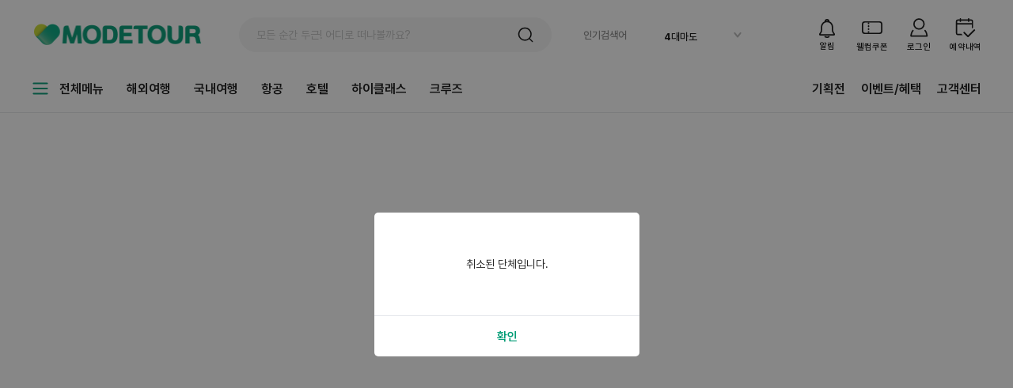

--- FILE ---
content_type: text/html; charset=utf-8
request_url: https://www.modetour.com/package/66663574
body_size: 46289
content:
<!DOCTYPE html><html lang="ko"><head><meta charSet="utf-8"/><meta content="width=device-width, initial-scale=1, maximum-scale=1" name="viewport"/><meta content="website" property="og:type"/><meta content="https://img.modetour.com/event_14/0528_talk/messenger_img_20240307.jpg" property="og:image"/><meta content="모두투어, 여행사, 해외여행, 해외항공, 동남아여행, 중국여행, 일본여행, 미주여행, 남태평양여행, 유럽여행, 인도여행, 아프리카 여행, 골프여행, 패키지, 에어텔, 허니문, 자유여행, 골프여행, jm프리미엄, 크루즈, 국내여행, 제주여행, 호텔, 숙박, 해외호텔, 국내숙박, 항공권 ,해외항공권 ,국내항공권, 철도 ,패스, 여행정보, 추천여행사, 최저가항공권" name="keywords"/><meta content="여행은 모두투어! 모두투어는 해외여행, 국내여행, 패키지여행, 에어텔, 항공권, 호텔 등 각종 여행정보를 제공하는 국내 최대 여행포탈사이트 입니다." name="description"/><meta content="summary" name="twitter:card"/><meta content="여행은 모두투어" name="twitter:title"/><meta content="여행은 모두투어! 모두투어는 해외여행, 국내여행, 패키지여행, 에어텔, 항공권, 호텔 등 각종 여행정보를 제공하는 국내 최대 여행포탈사이트 입니다." name="twitter:description"/><meta content="[딱조은_큐슈온천 3일] 후쿠오카/이토시마/벳부/유후인 (전일정온천호텔숙박)" property="og:description"/><meta content="2023-03-07 JKP641BXT" property="og:title"/><link href="/images/modetour_icon1.ico" rel="shortcut icon" sizes="any" type="image/x-icon"/><meta content="1658a92765926988ee5f56efc0743b688289e693" name="naver-site-verification"/><link as="style" href="https://cdnjs.cloudflare.com/ajax/libs/pretendard/1.2.1/static/pretendard.css" rel="stylesheet preload" type="text/css"/><script type="text/javascript">(function(w,d,s,l,i){w[l]=w[l]||[];w[l].push({'gtm.start':
                    new Date().getTime(),event:'gtm.js'});var f=d.getElementsByTagName(s)[0],
                    j=d.createElement(s),dl=l!='dataLayer'?'&l='+l:'';j.async=true;j.src=
                    'https://www.googletagmanager.com/gtm.js?id='+i+dl;f.parentNode.insertBefore(j,f);
                    })(window,document,'script','dataLayer','GTM-KVKQLKCP');</script><script async="" src="https://www.googletagmanager.com/gtag/js?id=G-B96MVRXWWR"></script><script>window.dataLayer = window.dataLayer || []; function gtag(){dataLayer.push(arguments);} gtag('js', new Date()); gtag('config', 'G-B96MVRXWWR');</script><script type="application/ld+json">(function(w,d,s,l,i){w[l]=w[l]||[];w[l].push({'gtm.start':
                    new Date().getTime(),event:'gtm.js'});var f=d.getElementsByTagName(s)[0],
                    j=d.createElement(s),dl=l!='dataLayer'?'&l='+l:'';j.async=true;j.src=
                    'https://www.googletagmanager.com/gtm.js?id='+i+dl;f.parentNode.insertBefore(j,f);
                    })(window,document,'script','dataLayer','GTM-WGQJKVM');</script><script type="application/ld+json">{ "@context": "http://schema.org", "@type": "organization", "name": "modetour", "url": "https://www.modetour.com", "sameAs": ["https://www.youtube.com/@modetourcom", "https://www.instagram.com/modetour_official/", "https://m.post.naver.com/my.nhn?memberNo=522648", "https://blog.naver.com/modetourcom", "https://www.facebook.com/modetournetwork", "https://story.kakao.com/ch/modetour" ]}</script><script>!function(f,b,e,v,n,t,s)
                      {if(f.fbq)return;n=f.fbq=function(){n.callMethod?
                      n.callMethod.apply(n,arguments):n.queue.push(arguments)};
                      if(!f._fbq)f._fbq=n;n.push=n;n.loaded=!0;n.version='2.0';
                      n.queue=[];t=b.createElement(e);t.async=!0;
                      t.src=v;s=b.getElementsByTagName(e)[0];
                      s.parentNode.insertBefore(t,s)}(window, document,'script',
                      'https://connect.facebook.net/en_US/fbevents.js');
                      fbq('init', '251062161146472');
                      fbq('track', 'PageView');
                      </script><noscript><img height="1" width="1" style="display:none" src="https://www.facebook.com/tr?id=251062161146472&ev=PageView&noscript=1"/></noscript><title>패키지&gt;상품상세&gt;undefined&gt;undefined</title><meta name="next-head-count" content="22"/><noscript><iframe src="https://www.googletagmanager.com/ns.html?id=GTM-WGQJKVM" height="0" width="0" style="display:none;visibility:hidden"></iframe></noscript><link rel="preload" href="/_next/static/css/49f0cf8ff77f03b6.css" as="style"/><link rel="stylesheet" href="/_next/static/css/49f0cf8ff77f03b6.css" data-n-g=""/><link rel="preload" href="/_next/static/css/c64459f96702c261.css" as="style"/><link rel="stylesheet" href="/_next/static/css/c64459f96702c261.css" data-n-p=""/><link rel="preload" href="/_next/static/css/934f01488306cbb4.css" as="style"/><link rel="stylesheet" href="/_next/static/css/934f01488306cbb4.css" data-n-p=""/><noscript data-n-css=""></noscript><script defer="" nomodule="" src="/_next/static/chunks/polyfills-c67a75d1b6f99dc8.js"></script><script src="/_next/static/chunks/webpack-38df4e160afb3c63.js" defer=""></script><script src="/_next/static/chunks/framework-2b991bcf51a292bd.js" defer=""></script><script src="/_next/static/chunks/main-ac1db0367b51ae8e.js" defer=""></script><script src="/_next/static/chunks/pages/_app-8c131d47ed9dd439.js" defer=""></script><script src="/_next/static/chunks/b494c6b7-f683608a25b36c7b.js" defer=""></script><script src="/_next/static/chunks/ba7db96d-45bce0dd033458fb.js" defer=""></script><script src="/_next/static/chunks/7116-e3e0cd2df21ef1f0.js" defer=""></script><script src="/_next/static/chunks/2922-d511169bfcbec298.js" defer=""></script><script src="/_next/static/chunks/4458-4a0c202bf305def8.js" defer=""></script><script src="/_next/static/chunks/5872-37a82c4ac0341124.js" defer=""></script><script src="/_next/static/chunks/4850-0cdd8408deeebdcd.js" defer=""></script><script src="/_next/static/chunks/6365-edc4be0ee86b7b2e.js" defer=""></script><script src="/_next/static/chunks/6738-0aaa826269ca2c12.js" defer=""></script><script src="/_next/static/chunks/9286-c27cecb4e8f028d9.js" defer=""></script><script src="/_next/static/chunks/9863-04b6d5e44439033d.js" defer=""></script><script src="/_next/static/chunks/pages/package/%5Bid%5D-d0a2f2269c7014b2.js" defer=""></script><script src="/_next/static/WEloDUiGYQLg45W6SEPHE/_buildManifest.js" defer=""></script><script src="/_next/static/WEloDUiGYQLg45W6SEPHE/_ssgManifest.js" defer=""></script>
                              <script>!function(e){var n="https://s.go-mpulse.net/boomerang/";if("False"=="True")e.BOOMR_config=e.BOOMR_config||{},e.BOOMR_config.PageParams=e.BOOMR_config.PageParams||{},e.BOOMR_config.PageParams.pci=!0,n="https://s2.go-mpulse.net/boomerang/";if(window.BOOMR_API_key="PYAYM-55BMT-84B39-5PN2K-YFSLF",function(){function e(){if(!o){var e=document.createElement("script");e.id="boomr-scr-as",e.src=window.BOOMR.url,e.async=!0,i.parentNode.appendChild(e),o=!0}}function t(e){o=!0;var n,t,a,r,d=document,O=window;if(window.BOOMR.snippetMethod=e?"if":"i",t=function(e,n){var t=d.createElement("script");t.id=n||"boomr-if-as",t.src=window.BOOMR.url,BOOMR_lstart=(new Date).getTime(),e=e||d.body,e.appendChild(t)},!window.addEventListener&&window.attachEvent&&navigator.userAgent.match(/MSIE [67]\./))return window.BOOMR.snippetMethod="s",void t(i.parentNode,"boomr-async");a=document.createElement("IFRAME"),a.src="about:blank",a.title="",a.role="presentation",a.loading="eager",r=(a.frameElement||a).style,r.width=0,r.height=0,r.border=0,r.display="none",i.parentNode.appendChild(a);try{O=a.contentWindow,d=O.document.open()}catch(_){n=document.domain,a.src="javascript:var d=document.open();d.domain='"+n+"';void(0);",O=a.contentWindow,d=O.document.open()}if(n)d._boomrl=function(){this.domain=n,t()},d.write("<bo"+"dy onload='document._boomrl();'>");else if(O._boomrl=function(){t()},O.addEventListener)O.addEventListener("load",O._boomrl,!1);else if(O.attachEvent)O.attachEvent("onload",O._boomrl);d.close()}function a(e){window.BOOMR_onload=e&&e.timeStamp||(new Date).getTime()}if(!window.BOOMR||!window.BOOMR.version&&!window.BOOMR.snippetExecuted){window.BOOMR=window.BOOMR||{},window.BOOMR.snippetStart=(new Date).getTime(),window.BOOMR.snippetExecuted=!0,window.BOOMR.snippetVersion=12,window.BOOMR.url=n+"PYAYM-55BMT-84B39-5PN2K-YFSLF";var i=document.currentScript||document.getElementsByTagName("script")[0],o=!1,r=document.createElement("link");if(r.relList&&"function"==typeof r.relList.supports&&r.relList.supports("preload")&&"as"in r)window.BOOMR.snippetMethod="p",r.href=window.BOOMR.url,r.rel="preload",r.as="script",r.addEventListener("load",e),r.addEventListener("error",function(){t(!0)}),setTimeout(function(){if(!o)t(!0)},3e3),BOOMR_lstart=(new Date).getTime(),i.parentNode.appendChild(r);else t(!1);if(window.addEventListener)window.addEventListener("load",a,!1);else if(window.attachEvent)window.attachEvent("onload",a)}}(),"".length>0)if(e&&"performance"in e&&e.performance&&"function"==typeof e.performance.setResourceTimingBufferSize)e.performance.setResourceTimingBufferSize();!function(){if(BOOMR=e.BOOMR||{},BOOMR.plugins=BOOMR.plugins||{},!BOOMR.plugins.AK){var n=""=="true"?1:0,t="",a="aoknxkyccueuy2l6yufa-f-f927f44a1-clientnsv4-s.akamaihd.net",i="false"=="true"?2:1,o={"ak.v":"39","ak.cp":"1516393","ak.ai":parseInt("963482",10),"ak.ol":"0","ak.cr":9,"ak.ipv":4,"ak.proto":"h2","ak.rid":"1d876385","ak.r":51990,"ak.a2":n,"ak.m":"b","ak.n":"ff","ak.bpcip":"3.148.219.0","ak.cport":41370,"ak.gh":"2.17.209.145","ak.quicv":"","ak.tlsv":"tls1.3","ak.0rtt":"","ak.0rtt.ed":"","ak.csrc":"-","ak.acc":"","ak.t":"1769915658","ak.ak":"hOBiQwZUYzCg5VSAfCLimQ==+IzJkvK8hPLnYjSUmRh3dLsFTxYK+LLDFYjPFBTURl79PvUDpH2Mw/uMvYfT0Mep3sLO2zjJ+4OgfGI/heZ5JJSjn1xXF9Xp+NT+mTm3SjpYlqCXYoJMLUuQeGXVBiBaE0fMA7KySP1OlbRTZe+/SfnmzILhiMRA0getqpMflaLe8T9Wj2KPWGg3y7Lqzw6lu7KPKbG8rY1TXrSRrf2glWfMXQabGg3Yt5NNUy0NIOHbK0DjpE8SoyJF14ZCEwrXrU4uZ1r8Lg/7qY+dcERIZ0D2vhrmEFGTORG+qincJxCxZxlpt1Nk1QBv0LxbakZ1lqt42mPYnAtPNKrxl7ufHGJfOO/jg9+w+rRTdT4auwCc6D5qbQbXbpBqfl3sJovMMNgL1Gk56nWjd+6ZZx4UrgE0pAEm+F5RZFrdsi7e7Dg=","ak.pv":"22","ak.dpoabenc":"","ak.tf":i};if(""!==t)o["ak.ruds"]=t;var r={i:!1,av:function(n){var t="http.initiator";if(n&&(!n[t]||"spa_hard"===n[t]))o["ak.feo"]=void 0!==e.aFeoApplied?1:0,BOOMR.addVar(o)},rv:function(){var e=["ak.bpcip","ak.cport","ak.cr","ak.csrc","ak.gh","ak.ipv","ak.m","ak.n","ak.ol","ak.proto","ak.quicv","ak.tlsv","ak.0rtt","ak.0rtt.ed","ak.r","ak.acc","ak.t","ak.tf"];BOOMR.removeVar(e)}};BOOMR.plugins.AK={akVars:o,akDNSPreFetchDomain:a,init:function(){if(!r.i){var e=BOOMR.subscribe;e("before_beacon",r.av,null,null),e("onbeacon",r.rv,null,null),r.i=!0}return this},is_complete:function(){return!0}}}}()}(window);</script></head><body><div id="__next"><div></div><div><div></div></div><div></div><div><div></div><div class="MainLayout_mainLayout__jcxxn" id="main-layout-pc"><div class="relative w-full h-auto border-b " id="top-header"><div class="relative pt-[22px] "><div class="false"></div><div class="max-w-[1200px] mx-auto "><div class="flex justify-between"><div class=" items-center h-[44px] flex relative"><div class="w-[220px]"><div id="commonLogo" class="ant-image" style="width:218px;height:80px"><img alt="" class="ant-image-img cursor-pointer object-contain animationFadeRight" style="height:80px;display:block" src="/images/defaultLogo.png" width="218px" height="80px"/></div></div><div class="Header_inputSearch___CtUE z-[90] w-[395px]"><span class="ant-input-affix-wrapper"><input placeholder="모든 순간 두근! 어디로 떠나볼까요?" class="ant-input" type="text" value=""/><span class="ant-input-suffix"><div class="ant-image"><img alt="" class="ant-image-img" src="/icons/icon_search_22.svg"/></div></span></span></div></div><div class="flex items-center space-x-[24px] h-[44px]"><div class="relative duration-200"><div class="flex flex-col items-center cursor-pointer" role="button" tabindex="0"><div style="width:26;height:26"><svg height="26" id="icon_alarm_26" viewBox="0 0 26 26" width="26" xmlns="http://www.w3.org/2000/svg"><rect data-name="사각형 826" fill="none" height="26" id="사각형_826" width="26"></rect><g data-name="그룹 635" id="그룹_635" transform="translate(3.15 1.27)"><path d="M3759.387-9856.361a1.53,1.53,0,0,1-1.371-.846,1.53,1.53,0,0,1,.136-1.606l.865-1.17a6.035,6.035,0,0,0,1.173-3.562v-3.619a7.705,7.705,0,0,1,1.349-4.367,7.785,7.785,0,0,1,3.309-2.744,3.106,3.106,0,0,1,3.1-2.994,3.107,3.107,0,0,1,3.1,2.994,7.785,7.785,0,0,1,3.309,2.744,7.722,7.722,0,0,1,1.346,4.367v3.619a6.037,6.037,0,0,0,1.175,3.563l.865,1.17a1.531,1.531,0,0,1,.136,1.606,1.53,1.53,0,0,1-1.371.846Zm2.538-10.8v3.619a7.774,7.774,0,0,1-1.514,4.594l-.632.855h16.338l-.63-.855a7.77,7.77,0,0,1-1.515-4.594v-3.619a6.03,6.03,0,0,0-6.024-6.023A6.03,6.03,0,0,0,3761.925-9867.165Zm4.829-7.664a7.749,7.749,0,0,1,2.209-.027l-.369-.5-.677-.179A1.374,1.374,0,0,0,3766.754-9874.829Z" data-name="패스 40352" fill="#111" id="패스_40352" transform="translate(-3758.1 9877.02)"></path><path d="M3758.279-9875.654a.869.869,0,0,1-.4-.531.867.867,0,0,1,.092-.656.866.866,0,0,1,.749-.429.868.868,0,0,1,.436.116,4.38,4.38,0,0,0,1.257.432,4.328,4.328,0,0,0,.781.074,3.607,3.607,0,0,0,1.852-.5.889.889,0,0,1,.439-.118.872.872,0,0,1,.749.429.857.857,0,0,1,.089.656.866.866,0,0,1-.4.531,5.33,5.33,0,0,1-2.732.743A6.153,6.153,0,0,1,3758.279-9875.654Z" data-name="패스 40351" fill="#111" id="패스_40351" transform="translate(-3751.25 9898.62)"></path></g></svg></div><span class="mt-[3px] leading-[13px] text-[#000]  text-[11px] font-medium">알림</span></div></div><div class="relative duration-200"><div class="flex flex-col items-center cursor-pointer" role="button" tabindex="0"><div class="ant-image" style="width:26px;height:26px"><img alt="icon reservation_26" class="ant-image-img" style="height:26px" src="/icons/header/icon_coupon_26.svg" width="26px" height="26px"/></div><span class="mt-[5px] leading-[13px] text-[#000] text-[11px] whitespace-nowrap font-medium">웰컴쿠폰</span></div></div><div class="flex flex-col items-center" role="button" tabindex="0"><div class="ant-image" style="width:26px;height:26px"><img alt="icon mypage" class="ant-image-img" style="height:26px" src="/icons/header/icon_mypage_26.svg" width="26px" height="26px"/></div><span class="leading-[13px] text-[#000000] text-[11px] font-medium whitespace-nowrap mt-[5px]">로그인</span></div><div class="relative duration-200"><div class="flex flex-col items-center cursor-pointer" role="button" tabindex="0"><div class="ant-image" style="width:26px;height:26px"><img alt="icon reservation_26" class="ant-image-img" style="height:26px" src="/icons/header/icon_reservation_26.svg" width="26px" height="26px"/></div><span class="mt-[5px] whitespace-nowrap leading-[13px] text-[#000]  text-[11px] font-medium">예약내역</span></div></div></div></div><div class="flex-1 h-[60px] mt-[16px] text-[#111111] font-semibold text-[16px] flex items-center justify-between"><div class="flex items-center justify-between"></div><div class="flex items-center"><ul class="flex items-center m-0 cursor-pointer"><div><div class="pl-[20px]"><a class="!text-[#111111]" href="/special-exhibition"><li class="text-[#111111] h-[19px] leading-[19px] text-[16px] font-semibold">기획전</li></a></div></div><div><div class="pl-[20px]"><a class="!text-[#111111]" href="/event"><li class="text-[#111111] h-[19px] leading-[19px] text-[16px] font-semibold">이벤트/혜택</li></a></div></div><div><div class="pl-[20px]"><a class="!text-[#111111]" href="/customer-center"><li class="text-[#111111] h-[19px] leading-[19px] text-[16px] font-semibold">고객센터</li></a></div></div></ul></div></div></div></div></div><main class="w-full  h-full flex-1"><div class="false"></div><div><div class="ant-spin-nested-loading"><div><div class="ant-spin ant-spin-spinning" aria-live="polite" aria-busy="true"><span class="ant-spin-dot ant-spin-dot-spin"><i class="ant-spin-dot-item"></i><i class="ant-spin-dot-item"></i><i class="ant-spin-dot-item"></i><i class="ant-spin-dot-item"></i></span></div></div><div class="ant-spin-container ant-spin-blur"></div></div></div></main><div class="Footer_footer__ekxkx" id="footer"><div class="flex flex-col"><div class="Footer_footerTop__6da25"><div class="Footer_footerTopContent___dcq_"><ul><li><a rel="noopener" target="_blank" href="http://www.modetournetwork.com/">회사소개</a></li><li aria-hidden="true" class="cursor-pointer hover:underline font-bold"><a href="/info/privacy-policy">개인정보처리방침</a></li><li aria-hidden="true" class="cursor-pointer hover:underline">여행약관</li><li aria-hidden="true" class="cursor-pointer hover:underline"><a href="/info/term-of-use">이용약관</a></li><li aria-hidden="true" class="cursor-pointer hover:underline"><a href="/promotion/35">여행보험</a></li><li><a href="/info/marketingAlliance">마케팅제휴문의</a></li><li><a href="/info/onlinealliance">온라인제휴안내</a></li><li><a rel="noopener" target="_blank" href="https://tourplanner.modetour.com/">여행플래너</a></li><li><div aria-hidden="true" class="cursor-pointer hover:underline">대리점개설문의</div></li></ul><div class="ant-dropdown-trigger Footer_footerFamilySite__DlvHx">패밀리사이트<div class="ant-image" style="width:20px;height:20px"><img alt="" class="ant-image-img" style="height:20px" src="/icons/footer/icon_down__20_bk.svg" width="20px" height="20px"/></div></div></div></div><div class="Footer_footerMain__xZhEG"><div class="flex h-full w-[1200px] "><div class="flex flex-col h-full justify-between"><div class="w-[982px] flex-1 flex justify-between items-start "><div class="text-[#AAAAAA] max-h-[61px]  text-[13px] font-semibold [&amp;_*]:leading-[23px]">(주)모두투어네트워크 | 대표이사<span class="font-normal"> 우종웅 | </span>사업자등록번호 <span class="font-normal">202-81-45295 | </span>통신판매업신고번호 <span class="font-normal">중구 제03500호 | </span>호스팅 업체 <span class="font-normal">(주)모두투어네트워크 <br/></span>관광사업자 등록번호 <span class="font-normal">1989-04(서울특별시 중구) | </span>영업여행업보증<span class="font-normal"> 15억 1천만원 | </span>기획여행영업보증 <span class="font-normal">7억원 <br/></span>상담문의 <span class="font-normal">1544-5252 | </span>팩스 <span class="font-normal">02-2021-7800 | </span>주소<span class="font-normal"> 서울특별시 중구 을지로 16 백남빌딩 5층 </span></div><div class="text-[#AAAAAA] max-h-[61px]  text-[13px] font-semibold [&amp;_*]:leading-[23px]"><a class="!text-[#888888] font-medium text-[13px] underline" rel="noopener" target="_blank" href="http://www.ftc.go.kr/bizCommPop.do?wrkr_no=2028145295">사업자정보확인</a></div></div><ul class="text-[12px] mb-0 mt-[20px] [&amp;_*]:leading-[21px] "><li>※ 부득이한 사정에 의해 확정된 여행일정이 변경되는 경우 여행자의 사전 동의를 받습니다.</li><li>※ (주)모두투어는 항공사가 제공하는 개별 항공권 및 여행사가 제공하는 일부 여행상품에 대하여 통신판매중개자의 지위를 가지며, 해당 상품, 상품정보, 거래에 관한 의무와 책임은 판매자에게 있습니다.</li><li class="font-bold">※ 모두투어의 법인계좌 또는 가상계좌가 아닌 다른 계좌로 입금하신 경우 발생하는 피해에 관하여, 당사는 책임지지 않습니다. 타 계좌의 입금을 유도하는 행위가 발생하는 경우 반드시 모두투어 고객센터로 문의하거나 신고 하여 주시기 바랍니다.</li><li class="font-medium">COPYRIGHT MODETOUR. ALL RIGHTS RESERVED.</li></ul></div><div class=" flex flex-col items-end justify-between h-full space-y-[18px] "><a href="http://tourinfo.or.kr/v2" rel="noreferrer noopener" target="_blank"><div class="ant-image" style="width:69px;height:61px"><img alt="" class="ant-image-img cursor-pointer" style="height:61px" src="/icons/footer-image.png" width="69" height="61"/></div></a><div class="Footer_footerSnsLink__UplXy w-[178px] max-h-[64px]"><a href="https://pf.kakao.com/_RCxjwu" rel="noreferrer noopener" target="_blank"><div class="ant-image" style="width:26px;height:26px"><img alt="" class="ant-image-img" style="height:26px" src="/icons/footer/SNS_kakaotalk.svg" width="26" height="26"/></div></a><a href="https://instagram.com/modetour_official/" rel="noreferrer noopener" target="_blank"><div class="ant-image" style="width:26px;height:26px"><img alt="" class="ant-image-img" style="height:26px" src="/icons/footer/SNS_insta.svg" width="26" height="26"/></div></a><a href="https://www.facebook.com/modetournetwork" rel="noreferrer noopener" target="_blank"><div class="ant-image" style="width:26px;height:26px"><img alt="" class="ant-image-img" style="height:26px" src="/icons/footer/SNS_facebook.svg" width="26" height="26"/></div></a><a href="https://naver.me/F1JoETyi" rel="noreferrer noopener" target="_blank"><div class="ant-image" style="width:26px;height:26px"><img alt="" class="ant-image-img" style="height:26px" src="/icons/footer/SNS_naverpost.svg" width="26" height="26"/></div></a><a href="https://blog.naver.com/modetourcom" rel="noreferrer noopener" target="_blank"><div class="ant-image" style="width:26px;height:26px"><img alt="" class="ant-image-img" style="height:26px" src="/icons/footer/SNS_naverblog.svg" width="26" height="26"/></div></a><a href="https://story.kakao.com/ch/modetour" rel="noreferrer noopener" target="_blank"><div class="ant-image" style="width:26px;height:26px"><img alt="" class="ant-image-img" style="height:26px" src="/icons/footer/SNS_kakaostory.svg" width="26" height="26"/></div></a><a href="https://www.youtube.com/@modetourcom" rel="noreferrer noopener" target="_blank"><div class="ant-image" style="width:26px;height:26px"><img alt="" class="ant-image-img" style="height:26px" src="/icons/footer/SNS_youtube.svg" width="26" height="26"/></div></a></div></div></div><div class="Footer_footerAwardList__ZXOHd"><div class="pt-[24px] flex justify-between w-full"><a href="//www.modetournetwork.com/Info/?in=2&amp;tb=2" rel="noreferrer noopener" target="_blank"><div class="ant-image"><img alt="" class="ant-image-img h-[34px] object-contain" src="/icons/footer-1.png"/></div></a><a href="//www.modetournetwork.com/Info/?in=2&amp;tb=2" rel="noreferrer noopener" target="_blank"><div class="ant-image"><img alt="" class="ant-image-img h-[34px] object-contain" src="/icons/footer-2.png"/></div></a><a href="//www.modetournetwork.com/Info/?in=2&amp;tb=2" rel="noreferrer noopener" target="_blank"><div class="ant-image"><img alt="" class="ant-image-img h-[34px] object-contain" src="/icons/footer-3.png"/></div></a><a href="//www.modetournetwork.com/Info/?in=2&amp;tb=2" rel="noreferrer noopener" target="_blank"><div class="ant-image"><img alt="" class="ant-image-img h-[34px] object-contain" src="/icons/footer-4.png"/></div></a><a href="//www.modetournetwork.com/Info/?in=2&amp;tb=2" rel="noreferrer noopener" target="_blank"><div class="ant-image"><img alt="" class="ant-image-img h-[34px] object-contain" src="/icons/footer-5.png"/></div></a><a href="//www.modetournetwork.com/Info/?in=2&amp;tb=2" rel="noreferrer noopener" target="_blank"><div class="ant-image"><img alt="" class="ant-image-img h-[34px] object-contain" src="/icons/footer-6.png"/></div></a><a href="//www.modetournetwork.com/Info/?in=2&amp;tb=2" rel="noreferrer noopener" target="_blank"><div class="ant-image"><img alt="" class="ant-image-img h-[34px] object-contain" src="/icons/footer-7.png"/></div></a></div></div></div></div></div><div class="fixed bottom-[40px] right-[40px] cursor-pointer z-[9999]"><div class="hidden  w-full flex items-center justify-end h-10 z-[888]"><div class="mr-2"><span style="box-sizing:border-box;display:inline-block;overflow:hidden;width:initial;height:initial;background:none;opacity:1;border:0;margin:0;padding:0;position:relative;max-width:100%"><span style="box-sizing:border-box;display:block;width:initial;height:initial;background:none;opacity:1;border:0;margin:0;padding:0;max-width:100%"><img style="display:block;max-width:100%;width:initial;height:initial;background:none;opacity:1;border:0;margin:0;padding:0" alt="" aria-hidden="true" src="data:image/svg+xml,%3csvg%20xmlns=%27http://www.w3.org/2000/svg%27%20version=%271.1%27%20width=%2765%27%20height=%2765%27/%3e"/></span><img alt="" src="[data-uri]" decoding="async" data-nimg="intrinsic" style="position:absolute;top:0;left:0;bottom:0;right:0;box-sizing:border-box;padding:0;border:none;margin:auto;display:block;width:0;height:0;min-width:100%;max-width:100%;min-height:100%;max-height:100%"/><noscript><img alt="" src="/icons/radialMenu/qbt_top.svg" decoding="async" data-nimg="intrinsic" style="position:absolute;top:0;left:0;bottom:0;right:0;box-sizing:border-box;padding:0;border:none;margin:auto;display:block;width:0;height:0;min-width:100%;max-width:100%;min-height:100%;max-height:100%" loading="lazy"/></noscript></span></div></div></div></div></div><div class="my-alert" role="presentation"></div><div class="fixed left-[20px] right-[20px] bottom-[40px] z-[100001] space-y-[15px]"></div></div><script id="__NEXT_DATA__" type="application/json">{"props":{"pageProps":{"departureDate":"2023-03-07","productCode2":"JKP641BXT","productName":"[딱조은_큐슈온천 3일] 후쿠오카/이토시마/벳부/유후인 (전일정온천호텔숙박)","isHideMainLayout":false,"initialState":{"auth":{},"test":{"testValue":1},"flight":{"typeTrip":"roundTrip","selectedRegionType":"overseas"},"uiState":{"isSrcolling":false,"scrollPercentage":0,"stopScroll":false,"time":"2026-01-30T07:22:18.288Z","hidden":true,"transparent":true,"backgroundColor":0,"positionLogo":"all","tabMainSearchPC":1,"tabMainSearchMO":"해외여행","fixed":false,"isHeartIcon":true,"resetSearchPackage":false,"changeWeekCalendar":false,"app":{"version":"v.1.02.7"}},"myPage":{"nickName":"홍길동","avatar":null,"old":14,"temporaryMembered":true,"snsMembered":true,"passWordCheck":false,"travelAgent":false,"email":null,"id":null,"totalNewNotifications":0,"paymentSuccess":false},"searchHistory":{"searchHistoryData":[{"type":"commonSearch","json":[]},{"type":"overseaTravelSearch","json":[]},{"type":"domesticTravelSearch","json":[]},{"type":"flightSearch","json":[]},{"type":"hotelSearch","json":[]},{"type":"localTourSearch","json":[]},{"type":"discountFlightSearch","json":[]}]},"searchHotel":{"listRecentSearch":[],"dataOverseasRegion":{"nameParent":"일본","valueParent":"1","areaKeyWordId":"","data":{"name":"일본","value":"JP","children":{"name":"오사카","value":"4EE3F602-7C8A-4E81-B6AD-039B03B377DE"},"endLocation":"오사카"}},"typeSearchHotel":"domestic","dataSearchHotel":{"cityCode":"","cityNameEng":"","countryCode":"","cityStay":"","dateStay":{"startDate":"2026-02-14","endDate":"2026-02-15"},"peopleAndRoom":[{"id":1,"room":1,"adult":2,"child":0,"ageChilds":[null,null]}]},"sort":{"label":"추천순","value":"RecommendOrder"},"onMap":false,"filtered":[],"pageCurrent":0,"countItemFilter":{},"hotelLocationFilter":[],"filterSearch":{},"priceFeeRangeFilter":{"minimum":0,"maximum":199999}},"commentPopUp":{"open":false,"type":"REVIEW_COMMENT"},"filteredResultSrarchMain":{"filtered":[]},"ProductDetail":{"type":""},"wishedProductPc":{"comparisonOptions":[],"ListProductToCompare":[]},"specialExhibition":{"filtered":[]},"customerCenter":{"optionsTravelHistory":[]},"myTravelReview":{"listTravelReviews":[],"totalReviews":0},"allWin":{},"event":{"urlIframe":"https://nguyenthanhhoai-se.github.io/events_exhibition/events-desktop/main/main.html","contentHeight":40},"dateFuture":{"dateFuture":"2026-01-29T07:22:18.289Z"},"tokenNotLogin":{"tokenNotLogin":"Web9438168218460:f4f087aa"},"tourPasVehicle":{"idTourPass":"","dataCurrentTourPass":{}},"tourPassVehicleFilter":{"regionPopularSelected":[],"categorySelected":[],"keywordSelected":"","regionIndex":1,"isReadyToUseSelected":[]},"hotel":{"dataCurrentHotel":{}},"package":{"totalPrincipalPrice":0},"tourMileage":{"familyMileages":[],"isLoading":false},"timeDeal":{"productMasterCode":"","timeDealDetailResult":{},"isLoading":false},"api":{"queries":{"getPackageGetProductAllInfoById({\"productId\":66663574})":{"status":"fulfilled","endpointName":"getPackageGetProductAllInfoById","requestId":"qEaE0441nKL_dKLuJAbeg","originalArgs":{"productId":66663574},"startedTimeStamp":1769915658703,"data":{"messageCode":200,"message":"Success","content":{"isDomestic":false,"transportationMethodEngName":null,"flightCode":"BXT","flightCodeLogoImage":null,"reserveStatus":"Close","reserveStatusKorean":"마감","reserveStatusColor":"gray","meetSrc":"http://img.modetour.co.kr/mode2010/modetour/product/img_meetingmap.gif","leaderStatus":"예정","badgeImages":null,"badges":{"grade":null,"prefix":null,"discount":null},"productClassName":"이코노미","productGroups":null,"productState":{"state":"마감","color":"gray"},"countryUnique":"JP","visitCities":["유후인","벳부","후쿠오카","구마모토","사가","우레시노"],"listAreaImages":[{"type":"MO","image":"http://img.modetour.com/eagle/photoimg/1373/bfile/635985764196339652.png"},{"type":"MO","image":"http://img.modetour.com/eagle/photoimg/1373/bfile/635985764201059922.jpg"},{"type":"PC","image":"http://img.modetour.com/promotion20/etc/live_banner_221125.jpg"},{"type":"PC","image":"http://img.modetour.com/promotion20/etc/live_banner_221125.jpg"}],"listSafetyInfoEachCountry":[{"countryName":"일본","blue":"","blueContents":"","yellow":"여행자제(일부)","yellowContents":"일본 전역(후쿠시마 원전 반경 30km 이내 및 일본 정부 지정 피난지시지역 제외)","red":"철수권고(일부)","redContents":"후쿠시마 원전 반경 30km 이내 및 일본 정부 지정 피난지시구역","emergencyContact":"대사관 연락처\r\n[대사관]\r\nㅇ 주소 : 106-0047 東京都港南麻布1-2-5 \r\nㅇ 대표번호(근무시간 중) : (81) 3-3455-2601\r\nㅇ 긴급연락처(사건사고 등 긴급상황 발생 시, 24시간) : (81) 70-2153-5454\r\n\r\n[한국 문화원]\r\nㅇ 주소 160-0004 東京都 新宿 四谷 4-4-10\r\nㅇ 전화 및 FAX 번호 전화번호 : (81-3)3357-5970 \r\nㅇ 팩스 : (81-3)3357-6074\r\nㅇ E-Mail\r\n- 영사과 : consular_jp@mofa.go.kr\r\n- 경제관계 : economic_jp@mofa.go.kr\r\n- 교육관실 : education_jp@mofa.go.kr\r\n- 문화원 : postmaster@koreanculture.jp\r\n- 홍보관실 : information_jp@mofa.go.kr\r\n- 총무과 : general_jp@mofa.go.kr\r\n- 정무관계 : political_jp@mofa.go.kr\r\n- 재외국민 법률상담 : legal_jp@mofa.go.kr\r\n\r\n□ 대사관, 대사관 영사과, 문화원 찾아오시는 길\r\n[주일본대한민국대사관]\r\nㅇ 지하철을 이용할 경우 \r\n南北線 또는 都大江戶線의 麻布十番역에서 하차하여 南北線 1번 출구로 나온 후, 仙台坂下(尾방면) 방향으로 도보 5분 거리 위치\r\n\r\nㅇ 버스를 이용할 경우 橋86번(新橋前→目前) 버스 이용시\r\n- 仙台坂下 정류장에서 하차 후 尾방면으로 도보 2분 거리에 위치\r\nㅇ 反96번(五反田→赤羽橋), 都06(谷→新橋) 버스 이용 시\r\n- 二の橋 정류장에서 하차 후 仙台坂下(尾방면) 방향으로 도보 5분 거리에 위치\r\n\r\n[영사과]\r\nㅇ 지하철을 이용할 경우 \r\n- 南北線 또는 都大江戶線의 麻布十番역에서 하차하여 2번 출구로 나온 후, 五反田 방향으로 3분 정도 걸어오시면 왼편에 위치한 한국중앙회관 2층에 영사과가 있습니다. \r\nㅇ 버스를 이용할 경우\r\n- 反96번(五反田↔赤羽橋)의 버스를 타고 二の橋에서 하차\r\n- 都06번(谷↔新橋)의 버스를 타고 二の橋에서 하차 버스에서 내리셔서, 길 건너편의 흰색 건물 한국중앙회관의 2층에 영사과가 있습니다.\r\n\r\n총영사관 연락처\r\n[주오사카 총영사관]\r\nㅇ 주소 : 541-0056 日本? 大阪市中央?久太?町2丁目5番13? 五味ビル\r\nㅇ 대표번호(근무시간 중) : (81) 6-4256-2345\r\nㅇ 긴급연락처(사건사고 등 긴급상황 발생 시, 24시간) : (81) 90-3050-0746\r\nㅇ E-mail : osaka@mofa.go.kr\r\n\r\n[주 후쿠오카 총영사관]\r\nㅇ 주소 : 810-0065 福岡市 中央區 地行浜 1-1-3\r\nㅇ 대표번호(근무시간 중) : (81) 92-771-0461\r\nㅇ 긴급연락처(사건사고 등 긴급상황 발생 시, 24시간) : (81) 80-8588-2806\r\nㅇ e-mail : fukuoka@mofa.go.kr \r\n\r\n[주요코하마 총영사관]\r\nㅇ 주소 : 231-0862 日本國 神奈川縣 橫浜市 中區 山手町 118番地\r\nㅇ 대표번호(근무시간 중) : (81) 45-621-4531 \r\nㅇ 긴급연락처(사건사고 등 긴급상황 발생 시, 24시간) : (81) 80-6731-3285\r\nㅇ E-Mail : yokohama@mofa.go.kr \r\n\r\n[주나고야 총영사관]\r\nㅇ 주소 : 450-0003 日本?愛知?名古屋市中村?名?南1-19-12 \r\nㅇ 대표번호(근무시간 중) : (81) 52-586-9221 \r\nㅇ 긴급연락처(사건사고 등 긴급상황 발생 시, 24시간) : (81) 80-4221-9500\r\nㅇ E-Mail : nagoya@mofa.go.kr \r\n\r\n[주삿포로 총영사관]\r\nㅇ 주소 : 060-0002 日本北海道札幌市中央北2西12丁目 1-4\r\nㅇ 대표번호(근무시간 중) : (81) 11-218-0288 \r\nㅇ 긴급연락처(사건사고 등 긴급상황 발생 시, 24시간) : (81) 80-1971-0288\r\nㅇ E-Mail : sapporo@mofa.go.kr \r\n\r\n[주센다이 총영사관]\r\nㅇ 주소 : 980-0011 日本宮城仙台市靑葉上杉1丁目4-3\r\nㅇ 대표번호(근무시간 중) : (81) 22-221-2751\r\nㅇ 긴급연락처(사건사고 등 긴급상황 발생 시, 24시간) : (81) 90-9538-0741\r\nㅇ E-mail : sendai@mofa.go.kr\r\n\r\n[주니가타 총영사관]\r\nㅇ 주소 : 950-0078 新潟市中央區万代島5-1 万代島ビル8階\r\nㅇ 대표번호(근무시간 중) : (81) 25-255-5555 \r\nㅇ 긴급연락처(사건사고 등 긴급상황 발생 시, 24시간) : (81) 90-8873-8853\r\nㅇ E-Mail : niigata@mofa.go.kr\r\n\r\n[주히로시마 총영사관]\r\nㅇ 주소 : ?島市南?東荒神町4-22 (히로시마 역 미나미구치(南口)에서 도보10분) \r\nㅇ 대표번호(근무시간 중) : (81) 82-568-0502\r\nㅇ 긴급연락처(사건사고 등 긴급상황 발생 시, 24시간) : (81) 90-8712-8028\r\nㅇ E-Mail : hiroshima@mofa.go.kr\r\n\r\n[주고베 총영사관]\r\nㅇ 주소 : 650 - 0004 神戶市 中央區 中山手通 2 - 21 - 5\r\nㅇ 대표번호(근무시간 중) : (81) 78 -221-4853\r\nㅇ 긴급연락처(사건사고 등 긴급상황 발생 시, 24시간) : (81) 90-5099-0414\r\nㅇ E-Mail :kobe@mofa.go.kr\r\n\r\n주재국 신고\r\nㅇ 경찰 : 110\r\nㅇ 화재 : 119\r\nㅇ 해상 사건사고 : 118\r\nㅇ 전화번호 안내 : 104\r\n\r\n의료기관 연락처\r\nㅇ 도쿄도보건의료정보센터 : 03-5285-8181\r\n(한국어, 영서, 중국어, 타이어, 스페인어로 근처의 진료가능한 의료기관 안내)\r\n시간 : 토, 일, 공휴일을 포함한 9:00~20:00까지 안내","accident":"\u003cdiv\u003e\u003ch3 class=“tit“\u003e사건ㆍ사고 현황\u003c/h3\u003e\r\n[사례비 미끼 마약류 운반 주의]\u003cbr\u003e\r\nㅇ 국제 마약 조직들이 일본 내 사정을 잘 모르는 우리 국민들을 이용하여 일본으로 마약 반입을 시도하다 적발되는 사례가 발생하고 있습니다.\u003cbr\u003e\r\n\u003cp style=“margin-left: 15px; margin-right: 15px;“\u003e사례 1) 무료 해외여행 등의 선심성 관광을 제의하면서 여행용 가방 등의 운반을 요청받아 적발되는 경우\u003cbr\u003e\r\n사례 2) 사례비를 지불한다고 하여 해외 시설 견학을 겸한 관광에 동행시킨 후 기념 선물이라며 건네받은 물건을 가지고 들어오다 적발되는 경우\u003c/p\u003e\r\n\u003cp style=“margin-left: 25px; margin-right: 25px;“\u003e* 일본에서는 각성제단속법 및 관세법 위반에 대한 처벌 기준이 매우 엄격하기 때문에 마약 관련 사실을 알지 못한 채 적발되었다고 하더라도 중벌로 처벌받게 됩니다. 또한, 적발 시 국가 이미지에도 부정적인 영향을 주게 되므로 각별한 주의가 요망됩니다.\u003c/p\u003e\u003cbr\u003e\r\n\r\n[신주쿠 가부키쵸 일대 호객 행위꾼 주의]\u003cbr\u003e\r\nㅇ 신주쿠 가부키쵸 등 도쿄 지역 유흥가 일대의 호객 행위꾼들에 의한 술값 바가지 피해 사례가 발생하고 있습니다.\u003cbr\u003e\r\n\u003cp style=“margin-left: 15px; margin-right: 15px;“\u003e사례) 싼 가격에 술을 마실 수 있다거나, 성매매를 할 수 있다고 유인한 후, 술에 취한 틈을 이용하여 술값을 과다 청구하거나 신용카드로 몰래 결제\u003c/p\u003e\r\n\u003cp style=“margin-left: 25px; margin-right: 25px;“\u003e※ 술값 과다 청구 등에 대해 이의를 제기할 경우 건장한 남자들을 내세워 협박함으로써 단념토록 하고 있는 실정임\u003cbr\u003e\r\n※ 따라서, 도쿄 가부키쵸 일대 등 유흥가 지역에서 호객 행위꾼들의 호객 행위에 속아 넘어가는 일이 없도록 주의\u003c/p\u003e\u003cbr\u003e\r\n\r\n\u003ch3 class=“tit“\u003e사건ㆍ사고의 유형\u003c/h3\u003e\r\nㅇ 2011.3. 동일본 대지진 피해 지역(센다이) 중심으로 도난 사건이 많이 발생했으나, 현재는 치안을 회복한 상태\u003cbr\u003e\r\nㅇ 2013.4.6. 돗토리현에 사이클링 투어에 참가했던 우리 국민이 돌풍에 넘어져 머리에 부상\u003cbr\u003e\r\nㅇ 2013.7.29. 우리 국민 20명이 나가노현 소재 중앙 알프스 호텐다케산에서 조난당해 5명 사망\u003cbr\u003e\r\nㅇ 7관 구(시모노세키 모지) 해상에서 선박 사고가 빈번히 발생\u003cbr\u003e\r\nㅇ 2015.4.22. 우리 국민 21명이 쿠마모토현 소재 유휴인 단체 온천 관광시 발생한 교통사고로 부상\u003cbr\u003e\r\nㅇ 2019.3.18. 국제마약조직에 연루된 것으로 보이는 60대 남성이 필로폰을 반입하려다고 나리타공항에서 적발\u003cbr\u003e\r\nㅇ 2020.12.03. 우리국민 기저질환 노약자 코로나19 확진 사망(코로나19 감염예방 철저 필요)\u003cbr\u003e\r\nㅇ 2021.2.21. 오사카에서 우리국민 유학생 교통사고(오토바이)로 사망 (외국에서 교통사고 주의 필요)\u003cbr\u003e\r\nㅇ 홋카이도 지역은 우리 국민 관광객들의 렌터카 이용시 교통사고, 특히 1년중 4개월 가량 눈이 내리기 때문에 빙판길 사고, 폭설로 인한 고립 및 추돌 사고 등이 자주 발생하고 있어 운전에 각별한 유의가 필요합니다.\u003cbr\u003e\r\n\u003cp style=“margin-left: 25px; margin-right: 25px;“\u003e일본 지역의 경우, 절도 사건이 70% 정도를 차지하고 있는 바, 특히 우리 국민 관광객이 일본 여행시 날치기나 소매치기 피해를 입는 경우가 있으므로 이에 대해 각별히 주의할 필요가 있습니다.\u003c/p\u003e\u003cbr\u003e\r\n\r\n\u003ch3 class=“tit“\u003e자연재해\u003c/h3\u003e\r\nㅇ 2011.3.11. 미야기현 앞바다에서 지진 발생(M9, 18,500여 명에 이르는 사망자 및 행방 불명자 발생)\u003cbr\u003e\r\nㅇ 2013.4.13. 효고현 이와지시마 부근에서 지진 발생(M6, 수십 명의 부상자 발생)\u003cbr\u003e\r\nㅇ 2013.8.16. 카고시마 현 사쿠라지마 화산 폭발\u003cbr\u003e\r\nㅇ 2015.6.30. 하코네산 오오와쿠다니에서 소규모 분화 발생하여 인근 지역 통행금지 및 피난 지시 발령\u003cbr\u003e\r\n\u003cp style=“margin-left: 25px; margin-right: 25px;“\u003e※ 일본은 지진, 태풍, 화산 폭발 등 자연재해가 빈번하게 발생하고 있고, 2011년 동일본대지진 이후에도 지속적으로 지진이 발생하고 있어 우리 국민 또는 관광객은 일본 체류 또는 여행 시 이러한 자연재해에 대비할 필요가 있습니다.\u003cbr\u003e\r\n※ 또한, 도쿄 주변의 대표적인 관광 명소로 알려져 있는 하코네 지역의 오오와쿠다니에서 소규모 분화가 계속되고 있어 이에 대한 주의가 필요합니다.\u003c/p\u003e\r\nㅇ 2015년 8월 15일 가고시마현 사쿠라지마 큰 분화 발생, 주변 피난준비 경보 발령\u003cbr\u003e\r\nㅇ 2018.6.18. 오사카 북부에서 지진이 발생(M6약, 가옥 3채 파손 및 교민 1명 부상)하였습니다.\u003cbr\u003e\r\nㅇ 2018.9.4. 태풍 21호에 따른 간사이공항 폐쇄로 많은 우리국민이 고립되는 사태가 발생하였습니다.\u003cbr\u003e\r\nㅇ 2018.9.6. 홋카이도 이부리 동부에서 진도 7의 대지진으로 42명 사망, 부상자 762명의 피해가 있었습니다.\u003cbr\u003e\r\nㅇ 2019.1.3. 구마모토현 구마모토시에서 지진 발생(M5.1)\u003cbr\u003e\r\nㅇ 2019.2.21. 홋카이도 이부리지방에서 지진 발생(M5.8)\u003cbr\u003e\r\nㅇ 2019.6.18. 야마가타현 앞바다에서 지진 발생(M6.7)\u003cbr\u003e\r\nㅇ 2021.2.13. 후쿠시마현 앞바다에서 지진 발생(M7.3)\u003cbr\u003e\u003cbr\u003e\r\n\r\n\u003ch3 class=“tit“\u003e유의해야 할 지역\u003c/h3\u003e\r\n[등반 중 조난사고 유의 지역]\u003cbr\u003e\r\nㅇ 야마나시현, 나가노현 지역은 3,000미터에 이르는 높은 산들이 산재해 있어 조난사고에 유의해야 하는 바, 등반 중 기상이 좋지 않거나 몸에 이상이 느껴질 경우에는 산행 자제 또는 하산하는 것이 바람직합니다.\u003cbr\u003e\u003cbr\u003e\r\n\r\n[홋카이도 여행 시 유의 사항]\u003cbr\u003e\r\nㅇ 홋카이도 지역의 산, 계곡 등 깊은 지역 여행 시 곰이 자주 출몰하고 있으므로 이에 대한 주의가 필요하고, 갑작스러운 기후 변화로 인한 사고가 빈발하고 있으니 장시간의 산행은 자제하는 것이 바람직합니다.\u003cbr\u003e\u003cbr\u003e\r\n\r\n[자연재해 빈발 지역] \u003cbr\u003e\r\nㅇ 2011년 3월 동일본대지진 이후 도쿄를 비롯한 관동 지역을 중심으로 지진이 계속 발생하고 있습니다.\u003cbr\u003e\r\n\u003cp style=“margin-left: 25px; margin-right: 25px;“\u003e※ 일본의 경우, 지진은 어느 특정 지역에 국한해서 발생하고 있는 것이 아니므로, 일본 지역 관광 또는 체류 시에는 언제나 지진 발생에 대비해서 유념할 필요가 있습니다.\u003c/p\u003e\r\nㅇ 2015년 6월 30일 하코네산 오오와쿠다니에서 소규모 분화가 계속되고 있으므로, 향후 추가 분화 및 지진 발생 가능성이 있습니다.\u003cbr\u003e\r\nㅇ 전반적으로 일본의 치안 상황은 비교적 안정화되어 있다고 할 수 있으나, 우리 국민 관광객을 상대로 한 날치기 등의 절도 사건이 발생하고 있고, 특히, 도쿄 신주쿠 가부키쵸 등 유흥가 지역에서 호객 행위꾼들에 의한 술값 바가지 피해 사례가 발생하고 있습니다.\u003cbr\u003e\r\nㅇ 일본의 경우, 지진, 태풍, 화산 폭발 등 자연재해가 빈번하게 발생하고 있는 만큼 일본 지역 여행 시에는 이러한 자연재해 발생에 각별히 유의할 필요가 있습니다. \u003cbr\u003e\r\nㅇ 개별 여행으로 일본 방문시 렌터카 이용이 증가하면서 교통사고 발생 건수도 증가하고 있음. 일본의 경우 한국과는 달리 운전석이 오른쪽에 있고 차량은 좌측 통행을 하다 보니 사고가 발생할 우려가 높습니다.\u003cbr\u003e\r\nㅇ 큐슈지역 가고시마현 사쿠라지마(피난준비 경보), 구마모토현 아소산(입산규제 경보) 지역은 현재도 소규모 분화가 계속되고 있고, 향후 추가 분화 및 지진 발생 가능성이 있습니다.\u003cbr\u003e\u003c/div\u003e"}],"representativeProduct":[{"itiDetailNo":0,"itiServiceCode":null,"fileNo":0,"placeNo":33645,"fileCategory":null,"fileName":"635763789624980518.JPG","fileSize":0,"filePath":null,"fileWidth":0,"fileHeight":0,"fileDes":null,"used":0,"best":0,"fileSeq":0,"copyright":0,"copyrightNo":0,"fileNameS":null,"url":"/eagle/photoimg/33645/bfile/635763789624980518.JPG","arrTheme":null},{"itiDetailNo":1543406979,"itiServiceCode":"SSCSPT","fileNo":418950,"placeNo":10700,"fileCategory":"0P5001","fileName":"636723586217310766.png","fileSize":900079,"filePath":null,"fileWidth":1920,"fileHeight":1285,"fileDes":null,"used":0,"best":0,"fileSeq":1,"copyright":1,"copyrightNo":11480,"fileNameS":null,"url":"/eagle/photoimg/10700/bfile/636723586217310766.png","arrTheme":[{"itiDetailNo":0,"serialNo":0,"fileNo":418950,"themeCode":null}]},{"itiDetailNo":1543406981,"itiServiceCode":"SSCSPT","fileNo":443990,"placeNo":62774,"fileCategory":"0P5001","fileName":"636922295478913809.png","fileSize":905544,"filePath":null,"fileWidth":5184,"fileHeight":3456,"fileDes":null,"used":0,"best":0,"fileSeq":0,"copyright":1,"copyrightNo":12690,"fileNameS":null,"url":"/eagle/photoimg/62774/bfile/636922295478913809.png","arrTheme":[{"itiDetailNo":0,"serialNo":0,"fileNo":443990,"themeCode":null}]},{"itiDetailNo":1543406984,"itiServiceCode":"SSCSPT","fileNo":523296,"placeNo":24891,"fileCategory":"0P5001","fileName":"638540652054203207.jpg","fileSize":3663668,"filePath":null,"fileWidth":3840,"fileHeight":2160,"fileDes":null,"used":0,"best":0,"fileSeq":1,"copyright":1,"copyrightNo":19676,"fileNameS":null,"url":"/eagle/photoimg/24891/bfile/638540652054203207.jpg","arrTheme":[{"itiDetailNo":0,"serialNo":0,"fileNo":523296,"themeCode":null}]},{"itiDetailNo":1543406987,"itiServiceCode":"SSC0RM","fileNo":479871,"placeNo":48898,"fileCategory":"0P5001","fileName":"637956487143520116.jpg","fileSize":2780397,"filePath":null,"fileWidth":4500,"fileHeight":3004,"fileDes":null,"used":0,"best":0,"fileSeq":1,"copyright":1,"copyrightNo":14772,"fileNameS":null,"url":"/eagle/photoimg/48898/bfile/637956487143520116.jpg","arrTheme":[{"itiDetailNo":0,"serialNo":0,"fileNo":479871,"themeCode":null}]},{"itiDetailNo":1543406999,"itiServiceCode":"SSCSPT","fileNo":284655,"placeNo":46034,"fileCategory":"0P5001","fileName":"635935458276733041.JPG","fileSize":577584,"filePath":null,"fileWidth":1000,"fileHeight":700,"fileDes":null,"used":0,"best":0,"fileSeq":1,"copyright":1,"copyrightNo":4102,"fileNameS":null,"url":"/eagle/photoimg/46034/bfile/635935458276733041.JPG","arrTheme":[{"itiDetailNo":0,"serialNo":0,"fileNo":284655,"themeCode":null}]},{"itiDetailNo":1543407003,"itiServiceCode":"SSCSPT","fileNo":377159,"placeNo":26559,"fileCategory":"0P5001","fileName":"636380601096563803.png","fileSize":336378,"filePath":null,"fileWidth":1500,"fileHeight":1000,"fileDes":null,"used":0,"best":0,"fileSeq":1,"copyright":1,"copyrightNo":9190,"fileNameS":null,"url":"/eagle/photoimg/26559/bfile/636380601096563803.png","arrTheme":[{"itiDetailNo":0,"serialNo":0,"fileNo":377159,"themeCode":null}]},{"itiDetailNo":1543407005,"itiServiceCode":"SSC0RM","fileNo":340020,"placeNo":21872,"fileCategory":"0P5001","fileName":"636172500132687937.JPG","fileSize":513926,"filePath":null,"fileWidth":1000,"fileHeight":701,"fileDes":null,"used":0,"best":0,"fileSeq":1,"copyright":1,"copyrightNo":7059,"fileNameS":null,"url":"/eagle/photoimg/21872/bfile/636172500132687937.JPG","arrTheme":[{"itiDetailNo":0,"serialNo":0,"fileNo":340020,"themeCode":null}]},{"itiDetailNo":1543406985,"itiServiceCode":"SSCSPT","fileNo":453723,"placeNo":51606,"fileCategory":"0P5001","fileName":"637031175921733342.jpg","fileSize":14288592,"filePath":null,"fileWidth":4000,"fileHeight":2670,"fileDes":null,"used":0,"best":0,"fileSeq":1,"copyright":1,"copyrightNo":13259,"fileNameS":null,"url":"/eagle/photoimg/51606/bfile/637031175921733342.jpg","arrTheme":[{"itiDetailNo":0,"serialNo":0,"fileNo":453723,"themeCode":null}]},{"itiDetailNo":1543406998,"itiServiceCode":"SSCSPT","fileNo":418942,"placeNo":46033,"fileCategory":"0P5001","fileName":"636723477374855334.png","fileSize":11015528,"filePath":null,"fileWidth":5210,"fileHeight":2930,"fileDes":null,"used":0,"best":0,"fileSeq":1,"copyright":1,"copyrightNo":11479,"fileNameS":null,"url":"/eagle/photoimg/46033/bfile/636723477374855334.png","arrTheme":[{"itiDetailNo":0,"serialNo":0,"fileNo":418942,"themeCode":null}]}],"precautionsPackage":{"precautions":{"precautionsHtml":"\n\t\t\t\t\t\t\t\u003cdiv class=\"iti_caution\" \u003e\n\t\t\t\t\t\t\t\t\t▶ 여행일정은 계약체결시 예상하지 못한 부득이한 사정 등이 발생하는 경우 사전 협의를 거쳐 변경될 수 있음을 양지하시기 바랍니다. \u003cbr /\u003e▶ 일정표에서 확인하실 수 있는 호텔명은 예정호텔 리스트로, 확정호텔은 출발 2-3일 전에 확인하실 수 있습니다.\u003cbr /\u003e\u003cbr /\u003e♠여행준비 \u003cbr /\u003e■ 환전: 반드시 엔화 환전 요망(달러$ 불필요) \u003cbr /\u003e■ 온천욕시 수영복 불필요 \u003cbr /\u003e■ 우산준비요망 \u003cbr /\u003e■ 일본의 전압은 110V이며, 전자제품 사용시 110V용 플러그 필요(또는 멀티 아답터) \u003cbr /\u003e■ 일본 호텔에는 기본적인 세면도구(비누,샴푸,치약,칫솔 등)가 비치되어 있음\n\t\t\t\t\t\t\t\t\u003c/p\u003e\n\t\t\t\t\t\t\t\t\u003ch4 class=\"title\" style=\"display:none;\"\u003e단체별 특이사항\u003c/h4\u003e\n\t\t\t\t\t\t\t\t\u003cp style=\"display:none;\"\u003e\n\t\t\t\t\t\t\t\t\t\n\t\t\t\t\t\t\t\t\u003c/p\u003e\n\t\t\t\t\t\t\t\u003c/div\u003e\n\t\t\t\t\t\t","carefulMakingReservationHtml":"\n\t\t\t\t\u003cdiv class=\"iti_caution\"\u003e\n\t\t\t\t\t\u003cp\u003e\n\t\t\t\t\t\t■ 선발권 관련 규정안내\u003cbr\u003e\n\t\t\t\t\t\t① 선발권 특가로 진행되는 요금입니다.\u003cbr\u003e\n\t\t\t\t\t\t② 선발권 후 항공요금 상승에 따라 상품가격이 인상될 수 있습니다.\u003cbr\u003e\n\t\t\t\t\t\t③ 항공사 규정상 발권 후에는 이름 변경, 여정 변경 시 별도비용이 추가됩니다.\u003cbr\u003e\u003cbr\u003e\n\t\t\t\t\t- 해당 상품은 같은 일정의 상품들과 항공좌석을 공유하므로 타코드 선모객시 조기마감될 수 있습니다.\u003cbr\u003e- 여권 상의 영문과 예약 시의 영문이 다를 경우 항공 좌석이 취소될 수 있으며 이에 따른 취소료 또는 추가 차액이 발생할 수 있으니 반드시 예약처에 재확인 하시기 바랍니다.\u003cbr\u003e- 기내서비스는 최소 출발 3일전 신청해주세요.\u003cbr\u003e- 상품가격은 성인 2인 1실 사용 시 1인 기준입니다.\u003cbr /\u003e- 아동 No Bed 요금은 성인2인과 같은 방을 사용하며, 엑스트라베드가 제공되지 않는 요금입니다.\u003cbr\u003e\u003cbr\u003e▶ 본 상품은 패키지 여행 상품으로서, 최소 출발 인원은 성인 10명부터이며, 최대 행사 인원은항공 사정에 따라 유동적입니다.\u003cbr /\u003e(단, 행사당 최대 45명을 넘기지는 않으며, 행사 인원에 따라 버스 크기가 달라지게 됩니다) \u003cbr /\u003e▶ 여행일정은 계약체결시 예상하지 못한 부득이한 사정 등이 발생하는 경우 사전 협의를 거쳐 변경될 수 있음을 양지하시기 바랍니다. \u003cbr /\u003e▶ 세미더블룸을 사용하는 상품의 경우 현장에서 트윈,트리플룸등 객실업그레이드 신청시 사전신청 비용보다 비싼요금이 청구되는 경우가 많습니다.  \u003cbr /\u003e    반드시 출발전 가능여부를 확인 후 신청하시기 바랍니다.\u003cbr /\u003e\u003cbr /\u003e★일본은 쓰루가이드로서 동남아시아나 중국등 기타지역처럼 인솔자와 가이드가 나뉘어지않고 한명이 미팅부터 현지인솔, 가이드역할까지 모두 다 책임을 지고 행사를 하고있으므로 더욱 편안하고 안전한 여행을 하실 수있습니다.  =\u003e 경우에 따라 현지가이드 혹은 현지드라이빙 가이드로 진행 되는 경우가 발생됩니다.(성인기준 최종행사인원 10명미만 시) \u003cbr /\u003e\n\t\t\t\t\t\u003c/p\u003e\n\t\t\t\t\u003c/div\u003e\n\t\t\t\t","cancellationFeePolicyHtml":"\n\t\t\t\t\t\t\t\t\t\u003cdiv class=\"tit_area\"\u003e여행약관 안내\u003c/div\u003e\n\t\t\t\t\t\t\t\t\t\u003cp class=\"con_txt\"\u003e\n\t\t\t\t\t\t\t\t\t\t\n\t\t\t\t\t\t예약과 취소는 \u003cstrong class=\"iti_highlight\"\u003e국외여행 표준약관\u003c/strong\u003e이 적용됩니다. 아래 여행표준약관 세부내용 보러 가기를 통해 확인해주세요.\n\t\t\t\t\t\n\t\t\t\t\t\t\t\t\t\u003c/p\u003e\n\t\t\t\t\u003cdiv class=\"term_info\"\u003e\n\t\t\t\t\u003cdiv class=\"head\"\u003e\u003cspan\u003e●\u003c/span\u003e 여행표준약관\u003c/div\u003e\n\t\t\t\t\u003cdiv class=\"body\"\u003e\n\t\t\t\t\u003ca href=\"#\" class=\"go_detail dlg_open\" name=\"dlg_standardterm\"\u003e세부내용 보러 가기 \u0026gt;\u003c/a\u003e\n\t\t\t\t\u003c/div\u003e\n\t\t\t\t\u003cdiv class=\"head\"\u003e\u003cspan\u003e●\u003c/span\u003e 계약금규정\u003c/div\u003e\n\t\t\t\t\u003cdiv class=\"body\"\u003e\n\t\t\t\t\u003cp class=\"explain\"\u003e\n\t\t\t\t\t1. 여행 경비가 2,000,000원 미만인 경우\u003cbr\u003e\n\t\t\t\t\t- 계약금 : 200,000원\u003cbr\u003e\n\t\t\t\t\t단, 여행 경비가 200,000원을 넘지 않을 경우, 전체 여행 경비를 계약금으로 입금해 주셔야 합니다.\u003cbr\u003e\n\t\t\t\t\t2. 여행 경비가 2,000,000원 이상인 경우\u003cbr\u003e\n\t\t\t\t\t- 계약금 : 여행 경비의 10%\u003cbr\u003e\n\t\t\t\t\t\u0026middot; 계약금은 예약일 기준 3일 이내에 입금이 되지 않을 시 당사는 해당 예약을 취소할 수 있습니다.\u003cbr/\u003e\n\t\t\t\t\t\u0026middot; 계약금은 항공, 호텔, 현지 사정에 따라 금액이 변동 될수 있으며, 상황에 따라 결제시한이 당겨질 수 있습니다.\u003cbr/\u003e\n\t\t\t\t\t\u0026middot; 계약금 결제 이후 취소료 규정 적용 기간에 취소 시 취소 수수료가 계약금 금액 보다 클 시 추가 취소 수수료를 부담하셔야합니다.\u003cbr/\u003e\n\t\t\t\t\t\u0026middot; 아래 명시되어 있는 취소료 규정 기간에 예약 시 취소료 금액을 계약금으로 납입하셔야 합니다.\u003cbr/\u003e\n\t\t\t\t\u003c/p\u003e\n\t\t\t\t\u003c/div\u003e\n\t\t\t\t\u003cdiv class=\"head\"\u003e\u003cspan\u003e●\u003c/span\u003e 여행 취소료 규정\u003c/div\u003e\n\t\t\t\t\n\t\t\t\t\u003cp class=\"explain iti_special\"\u003e\u003cstrong\u003e▶ 인터넷상에서 예약/결제 취소 및 변경은 불가능 하오니, 예약/결제 취소나 여행자정보 변경을 원하시면 반드시 예약담당자에게 연락하여 주시기 바랍니다.\u003c/strong\u003e\u003c/p\u003e\n\t\t\t   \u003cdiv class=\"body\"\u003e\n\t\t\t\t\t\u003cp class=\"explain\"\u003e\n\t\t\t\t\t\t▶여행자의 여행계약 해제 요청 시 여행약관에 의거하여 취소료가 부과됩니다◀\u003cbr /\u003e제16조(여행출발 전 계약해제)\u003cbr /\u003e - 여행개시 30일전까지(  ～30) 통보 시  - 계약금 환급\u003cbr /\u003e - 여행개시 20일전까지(29～20) 통보 시  - 여행요금의 10% 배상\u003cbr /\u003e - 여행개시 10일전까지(19～10) 통보 시  - 여행요금의 15% 배상\u003cbr /\u003e - 여행개시  8일전까지( 9～ 8) 통보 시  - 여행요금의 20% 배상\u003cbr /\u003e - 여행개시  1일전까지( 7～ 1) 통보 시  - 여행요금의 30% 배상\u003cbr /\u003e - 여행 당일 통보 시 - 여행요금의 50% 배상\u003cbr /\u003e(※공정거래위원회 고시 제2014-4호 소비자분쟁해결기준에 의한것으로 제15조의 변경사항은 2014년 3월21일 여행상품예약자부터 적용)\n\t\t\t\t\t\u003c/p\u003e\n\t\t\t\t\u003c/div\u003e\n\t\t\t\t\u003cdiv class=\"head\"\u003e\u003cspan\u003e●\u003c/span\u003e 여행 취소 접수 안내\u003c/div\u003e\n\t\t\t\t\u003cp class=\"explain\"\u003e\n\t\t\t\t\t- 취소는 업무시간 내 접수 시 확인 및 적용이 가능합니다.\u003cbr /\u003e\n\t\t\t\t\t- 취소수수료 발생일은 영업일 기준으로 산정됩니다.(주말,공휴일 제외)\u003cbr /\u003e\n\t\t\t\t\t- 업무시간 외 접수한 경우에는 익일(영업일이 아닌 경우 다음 영업일)에 접수한 것으로 간주됩니다.\u003cbr /\u003e\n\t\t\t\t\t- 업무시간은 월-금 09:00~18:00 (주말,공휴일 제외)\u003cbr /\u003e\n\t\t\t\t\t(예: 토/일/월 출발 상품은 금요일 업무종료 이후 취소시 당일 취소로 간주됩니다.)\u003cbr /\u003e\n\t\t\t\t\u003c/p\u003e\n\t\t\t\t\u003c/div\u003e","carefulWhenBookingHtml":"\n\t\t\t\t\t\t\t\u003cdiv class=\"term_info\"\u003e\n\t\t\t\t\t\t\t\u003cdiv class=\"head\" \u003e\u003cspan\u003e●\u003c/span\u003e 상품 이용 관련\u003c/div\u003e\n\t\t\t\t\t\t\t \u003cdiv class=\"body\" \u003e\n\t\t\t\t\t\t\t\t\u003cul class=\"iti_lst\"\u003e\n\t\t\t\t\t\t\t\t\t\u003cli\u003e- 반드시 신청전/출발전에 상품 일정표 및 목적지의 여행 정보를 확인하시기 바랍니다.\u003c/li\u003e\n\t\t\t\t\t\t\t\t\t\u003cli\u003e- 본 상품은 단체여행을 목적으로 하는 패키지 상품으로 여행자는 여행업자의 여행질서 유지에 적극 협조하여 주셔야 하며 정해진 일정에서 벗어나는 개별일정의 진행은 불가합니다.\u003c/li\u003e\n\t\t\t\t\t\t\t\t\u003c/ul\u003e\n\t\t\t\t\t\t\t\u003c/div\u003e\n\t\t\t\t\t\t\t\u003cdiv class=\"head\"\u003e\n\t\t\t\t\t\t\t\t\u003cspan\u003e●\u003c/span\u003e 건강 정보\n\t\t\t\t\t\t\t\u003c/div\u003e\n\t\t\t\t\t\t\t\u003cdiv class=\"body\"\u003e\n\t\t\t\t\t\t\t\t\u003cul class=\"iti_lst\"\u003e\n\t\t\t\t\t\t\t\t\t\u003cli\u003e- 여행 전, 해외여행 질병정보센터 홈페이지\n\t\t\t\t\t\t\t\t\t\t\u003ca href=\"http://www.cdc.go.kr\" target=\"_blank\"\u003ewww.cdc.go.kr\u003c/a\u003e 에서 여행 목적지에서 유행 중이거나 주의해야 할 질병정보를 확인하시기 바랍니다.\n\t\t\t\t\t\t\t\t\t\u003c/li\u003e\n\t\t\t\t\t\t\t\t\u003c/ul\u003e\n\t\t\t\t\t\t\t\u003c/div\u003e\n\t\t\t\t\t\t\t\u003cdiv class=\"head\"\u003e\n\t\t\t\t\t\t\t\t\u003cspan\u003e●\u003c/span\u003e 해외 안전 여행 정보\n\t\t\t\t\t\t\t\u003c/div\u003e\n\t\t\t\t\t\t\t\u003cdiv class=\"body\"\u003e\n\t\t\t\t\t\t\t\t\u003cul class=\"iti_lst\"\u003e\n\t\t\t\t\t\t\t\t\t\u003cli\u003e- 외교통상부 해외안전여행 홈페이지\n\t\t\t\t\t\t\t\t\t\t\u003ca href=\"http://www.0404.go.kr\" target=\"_blank\"\u003ewww.0404.go.kr\u003c/a\u003e 에서 국가나 지역별 위험수준, 안전대책, 행동지침에 대한 정보를 제공합니다.\n\t\t\t\t\t\t\t\t\t\u003c/li\u003e\n\t\t\t\t\t\t\t\t\u003c/ul\u003e\n\t\t\t\t\t\t\t\u003c/div\u003e\n\t\t\t\t\t\t\t\u003cdiv class=\"head\"\u003e\n\t\t\t\t\t\t\t\t\u003cspan\u003e●\u003c/span\u003e 법정대리인(부모) 동행 없는 미성년자의 여행계약 주의사항\n\t\t\t\t\t\t\t\u003c/div\u003e\n\t\t\t\t\t\t\t\u003cdiv class=\"body\"\u003e\n\t\t\t\t\t\t\t\t\u003cul class=\"iti_lst\"\u003e\n\t\t\t\t\t\t\t\t\t\u003cli\u003e- 20세 미만의 보호자를 동반하지 않은 여행객은 친권자의 동의서가 필요합니다.\u003c/li\u003e\n\t\t\t\t\t\t\t\t\t\u003cli\u003e- 만 19세 미만의 미성년자끼리의 여행계약 또는 법정대리인(부모)이 아닌 성인과 동행하는 미성년자의 여행계약은 민법 제5조에 의거하여 법정대리인인 부모 또는 친권자와 체결함을 원칙으로 해야 하고, 당사는 법정대리인의 동의 없는 여행계약의 체결을 거부할 수 있습니다.\u003c/li\u003e\n\t\t\t\t\t\t\t\t\u003c/ul\u003e\n\t\t\t\t\t\t\t\u003c/div\u003e\n\t\t\t\t\t\t\t \u003cdiv class=\"head\" \u003e\u003cspan\u003e●\u003c/span\u003e 사용 객실 정보\u003c/div\u003e\n\t\t\t\t\t\t\t\u003cdiv class=\"body\" \u003e\n\t\t\t\t\t\t\t\t\u003cul class=\"iti_lst\"\u003e\n\t\t\t\t\t\t\t\t\t \u003cli\u003e☞ 성인 2인 1실 트윈룸 사용 기준\u003cbr /\u003e- 성인 3인 1실 사용시 기본 사용객실에 엑스트라베드(또는 소파베드)가 추가\u003cbr /\u003e- 일본 호텔의 경우 다다미객실, 더블, 세미더블등 다양하므로, 상품별 룸타입 확인을 부탁드리겠습니다.\u003c/li\u003e\n\t\t\t\t\t\t\t\t\u003c/ul\u003e\n\t\t\t\t\t\t\t\u003c/div\u003e\n\t\t\t\t\t\t   \u003cdiv class=\"head\" \u003e\u003cspan\u003e●\u003c/span\u003e 싱글룸 추가요금\u003c/div\u003e\n\t\t\t\t\t\t   \u003cdiv class=\"body\" \u003e\n\t\t\t\t\t\t\t\t\u003cul class=\"iti_lst\"\u003e\n\t\t\t\t\t\t\t\t\t\u003cli\u003e☞ 싱글룸 추가요금은 상품별 선택경비란을 확인부탁드리겠습니다.\u003cbr /\u003e- 싱글룸 이용시에는 트윈룸을 독실로 사용하는것이 아니라, 싱글베드 1개로 구성된 스탠다드 싱글룸으로 제공됩니다.\u003c/li\u003e\n\t\t\t\t\t\t\t\t\u003c/ul\u003e\n\t\t\t\t\t\t\t\u003c/div\u003e\n\t\t\t\t\t\t\t\u003cdiv class=\"head\" \u003e\u003cspan\u003e●\u003c/span\u003e 유류 할증료\u003c/div\u003e\n\t\t\t\t\t\t\t\u003cdiv class=\"body\" \u003e\n\t\t\t\t\t\t\t\t\u003cul class=\"iti_lst\"\u003e\n\t\t\t\t\t\t\t\t\t\u003cli\u003e☞ 유류할증료(FUEL SURCHARGE) \u003cbr /\u003e- 국제유가와 항공사 영업환경을 고려한 국토교통부의 '국제선 항공요금과 유류할증료 확대방안' 에 따라 유류할증료는 예고없이 인상, 인하되고 있습니다. 상품가 출시 시점 유류할증료보다 인상 시, 인상분은 상품가와 별도로 추가입금 하셔야 합니다.\u003cbr /\u003e- 국외여행 약관에 의해, 달러/엔/유로화등의 환율이 급격하게 변동될 경우는 추가금액이 발생하거나 상품가 인상이 있을 수 있습니다\u003cbr /\u003e\u003cbr /\u003e☞ 국외여행약관\u003cbr /\u003e- 제11조(여행요금의 변경)\u003cbr /\u003e① 국외여행을 실시함에 있어서 이용운송, 숙박기관에 지급하여야 할 요금이 계약체결시보다 5% 이상 증감하거나 여행요금에 적용된 외화환율이 계약체결시보다 2% 이상 증감한 경우 여행사 또는 여행자는 그 증감된 금액 범위 내에서 여행요금의 증감을 상대방에게 청구할 수 있습니다.\u003cbr /\u003e② 여행사는 제1항의 규정에 따라 여행요금을 증액하였을 때에는 여행출발일 15일전에 여행자에게 통지하여야 합니다.\u003cbr /\u003e\u003c/li\u003e\n\t\t\t\t\t\t\t\t\u003c/ul\u003e\n\t\t\t\t\t\t\t\u003c/div\u003e\n\t\t\t\t\t\t\t  \u003cdiv class=\"head\" style=\"display:none;\"\u003e\u003cspan\u003e●\u003c/span\u003e 선택 추가 경비\u003c/div\u003e\n\t\t\t\t\t\t\t  \u003cdiv class=\"body\" style=\"display:none;\"\u003e\n\t\t\t\t\t\t\t\t\u003cul class=\"iti_lst\"\u003e\n\t\t\t\t\t\t\t\t \u003cli\u003e\u003c/li\u003e\n\t\t\t\t\t\t\t\t\u003c/ul\u003e\n\t\t\t\t\t\t\t\u003c/div\u003e\n\t\t\t\t\t\t\u003c/div\u003e\n\t\t\t\t\t\t","passportVisaInformationHtml":"\u003cdiv class=\"term_info\"\u003e\n\t\t\t\t\u003cdiv class=\"head\"\u003e\u003cspan\u003e●\u003c/span\u003e 여권/비자\u003c/div\u003e\n\t\t\t\t\u003cdiv class=\"body\"\u003e\n\t\t\t\t\u003cp class=\"explain\"\u003e- 여권 : 유효기간 6개월 이상\u003cbr /\u003e- 비자 : 관광비자필요\u003c/p\u003e\n\t\t\t\t\u003cp class=\"explain\"\u003e※ 여권/비자의 경우 경미한 훼손이라도 출입국시 불이익을 받을 수 있으니, 미리 확인하여 주시기 바랍니다.\u003c/p\u003e\u003cbr /\u003e\n\t\t\t\t\u003c/div\u003e\n\t\t\t\t\u003cdiv class=\"head\"\u003e\u003cspan\u003e●\u003c/span\u003e 외국/이중국적자 주의사항\u003c/div\u003e\n\t\t\t\t\u003cdiv class=\"body\"\u003e\n\t\t\t\t\u003cp class=\"explain\"\u003e외국/이중국적자의 해외여행은 도착지국가(경유국가 포함)의 출입국정책이 상이하므로, 반드시 여행자본인이 해당국의 대사관에 확인하셔야 합니다.\u003c/p\u003e\n\t\t\t\t\u003c/div\u003e\n\t\t\t\t\u003c/div\u003e","emergencyContactHtml":"\u003cdiv class=\"term_info\"\u003e\n\t\t\t\t\u003cdiv class=\"head\"\u003e\u003cspan\u003e●\u003c/span\u003e 국내긴급 연락처\u003c/div\u003e\n\t\t\t\t\u003cdiv class=\"body\"\u003e\n\t\t\t\t\u003cul class=\"iti_lst\"\u003e\n\t\t\t\t\u003cli\u003e※ 아래의 연락처는 공항에서 첫만남시 긴급상황이 발생했을 경우에 해당되며\u003cbr /\u003e\u003cbr /\u003e상품관련 문의는 예약하신곳(모두투어 상품판매점) 또는 예약센터 (1544-5252)로\u003cbr /\u003e\u003cbr /\u003e하시기 바랍니다.\u003cbr /\u003e\u003cbr /\u003e\u003cbr /\u003e\u003cbr /\u003e평일 : 모두투어 인천공항지점 ☎ 032) 743-3700  (근무시간 : 08:30~18:30)\u003cbr /\u003e\u003cbr /\u003e       모두투어 김해공항지점 ☎ 051) 973-1431  (근무시간 : 08:30~18:30)\u003cbr /\u003e\u003cbr /\u003e주말 : 모두투어 본사 당직자 ☎ 02) 7288-000  (근무시간 : 09:00~18:00)\u003cbr /\u003e\u003cbr /\u003e인천공항 안내데스크 연락처 및 위치\u003cbr /\u003e\u003cbr /\u003e인천공항 안내데스크 032-743-3700 (인천공항 제1여객터미널 3층 동편 1번 테이블)\u003c/li\u003e\n\t\t\t\t\u003c/ul\u003e\n\t\t\t\t\u003c/div\u003e\n\t\t\t\t\u003c/div\u003e","insuranceInformationHtml":"\n\t\t\t\t\t\t\t\t\t\t\u003cdiv class=\"head\"  \u003e\u003cspan\u003e●\u003c/span\u003e 여행자보험\u003c/div\u003e\n\t\t\t\t\t\t\t\t\t\t\u003cdiv class=\"body\"  \u003e\n\t\t\t\t\t\t\t\t\t\t\t\u003cp class=\"explain\"\u003e- 보장내용\u003c/p\u003e\n\t\t\t\t\t\t\t\t\t\t\t\u003ctable class=\"tb_iti_term\"\u003e\n\t\t\t\t\t\t\t\t\t\t\t\t\u003ccaption\u003e보장내용\u003c/caption\u003e\n\t\t\t\t\t\t\t\t\t\t\t\t\u003ccolgroup\u003e\n\t\t\t\t\t\t\t\t\t\t\t\t\t\u003ccol width=\"8%\"\u003e\n\t\t\t\t\t\t\t\t\t\t\t\t\t\u003ccol width=\"8%\"\u003e\n\t\t\t\t\t\t\t\t\t\t\t\t\t\u003ccol width=\"12%\"\u003e\n\t\t\t\t\t\t\t\t\t\t\t\t\t\u003ccol\u003e\n\t\t\t\t\t\t\t\t\t\t\t\t\t\u003ccol width=\"10%\"\u003e\n\t\t\t\t\t\t\t\t\t\t\t\t\t\u003ccol width=\"10%\"\u003e\n\t\t\t\t\t\t\t\t\t\t\t\t\t\u003ccol width=\"10%\"\u003e\n\t\t\t\t\t\t\t\t\t\t\t\t\u003c/colgroup\u003e\n\t\t\t\t\t\t\t\t\t\t\t\t\u003cthead\u003e\n\t\t\t\t\t\t\t\t\t\t\t\t\t\u003ctr\u003e\n\t\t\t\t\t\t\t\t\t\t\t\t\t\t\u003cth scope=\"colgroup\" rowspan=\"3\" colspan=\"3\"\u003e구분\u003c/th\u003e\n\t\t\t\t\t\t\t\t\t\t\t\t\t\t\u003cth scope=\"col\" rowspan=\"3\"\u003e주요 보장내용 및 보장금액\u003c/th\u003e\n\t\t\t\t\t\t\t\t\t\t\t\t\t\t\u003cth scope=\"colgroup\" colspan=\"3\"\u003e보상한도\u003c/th\u003e\n\t\t\t\t\t\t\t\t\t\t\t\t\t\u003c/tr\u003e\n\t\t\t\t\t\t\t\t\t\t\t\t\t\u003ctr\u003e\n\t\t\t\t\t\t\t\t\t\t\t\t\t\t\u003cth scope=\"colgroup\" colspan=\"3\"\u003e패키지\u003c/th\u003e\n\t\t\t\t\t\t\t\t\t\t\t\t\t\u003c/tr\u003e\n\t\t\t\t\t\t\t\t\t\t\t\t\t\u003ctr\u003e\n\t\t\t\t\t\t\t\t\t\t\t\t\t\t\u003cth scope=\"col\"\u003e해외패키지\u003cbr/\u003e(MD1,4,5)\u003c/th\u003e\n\t\t\t\t\t\t\t\t\t\t\t\t\t\t\u003cth scope=\"col\"\u003e해외패키지\u003cbr/\u003e(MD2)\u003c/th\u003e\n\t\t\t\t\t\t\t\t\t\t\t\t\t\t\u003cth scope=\"col\" class=\"last\"\u003e해외패키지\u003cbr/\u003e(MD3)\u003c/th\u003e\n\t\t\t\t\t\t\t\t\t\t\t\t\t\u003c/tr\u003e\n\t\t\t\t\t\t\t\t\t\t\t\t\u003c/thead\u003e\n\t\t\t\t\t\t\t\t\t\t\t\t\u003ctbody\u003e\n\t\t\t\t\t\t\t\t\t\t\t\t\t\u003ctr\u003e\n\t\t\t\t\t\t\t\t\t\t\t\t\t\t\u003ctd scope=\"rowgroup\" rowspan=\"4\"\u003e\u003cstrong\u003e상해\u003c/strong\u003e\u003c/td\u003e\n\t\t\t\t\t\t\t\t\t\t\t\t\t\t\u003ctd scope=\"row\"\u003e\u003cstrong\u003e상해\u003c/strong\u003e\u003c/td\u003e\n\t\t\t\t\t\t\t\t\t\t\t\t\t\t\u003ctd scope=\"row\"\u003e\u003cstrong\u003e해외여행중상해사망·후유장해\u003c/strong\u003e\u003c/td\u003e\n\t\t\t\t\t\t\t\t\t\t\t\t\t\t\u003ctd\u003e\n\t\t\t\t\t\t\t\t\t\t\t\t\t\t\t\u003cul class=\"iti_lst_mt\"\u003e\n\t\t\t\t\t\t\t\t\t\t\t\t\t\t\t\t\u003cli\u003e[보장내용] 해외여행 중 우연한 사고로 1년이내에 사망하거나 신체상에 후유장해를 입었을 경우\u003c/li\u003e\n\t\t\t\t\t\t\t\t\t\t\t\t\t\t\t\t\u003cli\u003e[보장금액] 보험가입금액 전액 또는 후유장해 시, 약관 상 장해분류표에서 정한 장해지급률을 보험가입금액에 곱하여 산출한 금액을 지급\u003c/li\u003e\n\t\t\t\t\t\t\t\t\t\t\t\t\t\t\t\u003c/ul\u003e\n\t\t\t\t\t\t\t\t\t\t\t\t\t\t\u003c/td\u003e\n\t\t\t\t\t\t\t\t\t\t\t\t\t\t\u003ctd class=\"center\"\u003e1억원\u003cbr\u003e(15세미만, 심신상실자, 심신박약자 해당없음)\u003c/td\u003e\n\t\t\t\t\t\t\t\t\t\t\t\t\t\t\u003ctd class=\"center\"\u003e2억원\u003c/td\u003e\n\t\t\t\t\t\t\t\t\t\t\t\t\t\t\u003ctd class=\"center last\"\u003e3억원\u003c/td\u003e\n\t\t\t\t\t\t\t\t\t\t\t\t\t\u003c/tr\u003e\n\t\t\t\t\t\t\t\t\t\t\t\t\t\u003ctr\u003e\n\t\t\t\t\t\t\t\t\t\t\t\t\t\t\u003ctd scope=\"row\"\u003e\u003cstrong\u003e해외\u003c/strong\u003e\u003c/td\u003e\n\t\t\t\t\t\t\t\t\t\t\t\t\t\t\u003ctd scope=\"row\"\u003e\u003cstrong\u003e(상해_해외의료기관)해외여행실손의료비\u003c/strong\u003e\u003c/td\u003e\n\t\t\t\t\t\t\t\t\t\t\t\t\t\t\u003ctd\u003e\n\t\t\t\t\t\t\t\t\t\t\t\t\t\t\t\u003cul class=\"iti_lst_mt\"\u003e\n\t\t\t\t\t\t\t\t\t\t\t\t\t\t\t\t\u003cli\u003e[보장내용] 해외여행 중에 입은 상해로 인하여 해외 의료기관에서 의료비 발생 시 보상\u003c/li\u003e\n\t\t\t\t\t\t\t\t\t\t\t\t\t\t\t\t\u003cli\u003e[보장금액] 보험가입금액 한도로 피보험자가 실제 부담한 의료비\u003c/li\u003e\n\t\t\t\t\t\t\t\t\t\t\t\t\t\t\t\u003c/ul\u003e\n\t\t\t\t\t\t\t\t\t\t\t\t\t\t\u003c/td\u003e\n\t\t\t\t\t\t\t\t\t\t\t\t\t\t\u003ctd class=\"center\"\u003e500만원\u003c/td\u003e\n\t\t\t\t\t\t\t\t\t\t\t\t\t\t\u003ctd class=\"center\"\u003e1,000만원\u003c/td\u003e\n\t\t\t\t\t\t\t\t\t\t\t\t\t\t\u003ctd class=\"center last\"\u003e2,000만원\u003c/td\u003e\n\t\t\t\t\t\t\t\t\t\t\t\t\t\u003c/tr\u003e\n\t\t\t\t\t\t\t\t\t\t\t\t\t\u003ctr\u003e\n\t\t\t\t\t\t\t\t\t\t\t\t\t\t\u003ctd scope=\"rowgroup\" rowspan=\"2\"\u003e\u003cstrong\u003e국내\u003c/strong\u003e\u003c/td\u003e\n\t\t\t\t\t\t\t\t\t\t\t\t\t\t\u003ctd scope=\"row\"\u003e\u003cstrong\u003e해외여행_기본형 실손의료비(상해급여_국내의료기관)\u003c/strong\u003e\u003c/td\u003e\n\t\t\t\t\t\t\t\t\t\t\t\t\t\t\u003ctd\u003e\n\t\t\t\t\t\t\t\t\t\t\t\t\t\t\t\u003cul class=\"iti_lst_mt\"\u003e\n\t\t\t\t\t\t\t\t\t\t\t\t\t\t\t\t\u003cli\u003e[보장내용] 해외여행 중에 입은 상해로 인하여 국내 의료기관에서 발생한 입원, 통원의 보상금액을 합산하여 보장범위 이내 보상\u003c/li\u003e\n\t\t\t\t\t\t\t\t\t\t\t\t\t\t\t\t\u003cli\u003e\n\t\t\t\t\t\t\t\t\t\t\t\t\t\t\t\t\t[보장금액] 보장금액 5백만원 (단, 통원의료비는 외래, 처방조제를 통합하여 5만원 한도 적용)\u003cbr /\u003e\n\t\t\t\t\t\t\t\t\t\t\t\t\t\t\t\t\t* 공제금액 : 입원 20% / 통원 1~2만원 또는 20% 중 큰금액 \u003cbr /\u003e\n\t\t\t\t\t\t\t\t\t\t\t\t\t\t\t\t\t(참고사항 : 의원, 병원 1만원 / 종합병원, 상급종합 2만원)\n\t\t\t\t\t\t\t\t\t\t\t\t\t\t\t\t\u003c/li\u003e\n\t\t\t\t\t\t\t\t\t\t\t\t\t\t\t\u003c/ul\u003e\n\t\t\t\t\t\t\t\t\t\t\t\t\t\t\u003c/td\u003e\n\t\t\t\t\t\t\t\t\t\t\t\t\t\t\u003ctd colspan=\"3\" class=\"center last\"\u003e500만원\u003c/td\u003e\n\t\t\t\t\t\t\t\t\t\t\t\t\t\u003c/tr\u003e\n\t\t\t\t\t\t\t\t\t\t\t\t\t\u003ctr\u003e\n\t\t\t\t\t\t\t\t\t\t\t\t\t\t\u003ctd scope=\"row\"\u003e\u003cstrong\u003e해외여행_특약형 실손의료비(상해비급여_국내의료기관)\u003c/strong\u003e\u003c/td\u003e\n\t\t\t\t\t\t\t\t\t\t\t\t\t\t\u003ctd\u003e\n\t\t\t\t\t\t\t\t\t\t\t\t\t\t\t\u003cul class=\"iti_lst_mt\"\u003e\n\t\t\t\t\t\t\t\t\t\t\t\t\t\t\t\t\u003cli\u003e[보장내용] 해외여행 중에 입은 상해로 인하여 국내 의료기관에서 발생한 입원, 통원의 보상금액을 합산하여 보장범위 이내 보상\u003c/li\u003e\n\t\t\t\t\t\t\t\t\t\t\t\t\t\t\t\t\u003cli\u003e\n\t\t\t\t\t\t\t\t\t\t\t\t\t\t\t\t\t[보장금액] 보장금액 5백만원(단, 통원의료비는 외래, 처방조제를 통합하여 5만원 및 100회 한도) \u003cbr /\u003e\n\t\t\t\t\t\t\t\t\t\t\t\t\t\t\t\t\t* 공제금액 : 입원 30% / 통원 3만원 또는 30% 중 큰금액\n\t\t\t\t\t\t\t\t\t\t\t\t\t\t\t\t\u003c/li\u003e\n\t\t\t\t\t\t\t\t\t\t\t\t\t\t\t\u003c/ul\u003e\n\t\t\t\t\t\t\t\t\t\t\t\t\t\t\u003c/td\u003e\n\t\t\t\t\t\t\t\t\t\t\t\t\t\t\u003ctd colspan=\"3\" class=\"center last\"\u003e500만원(연간100회 한)\u003c/td\u003e\n\t\t\t\t\t\t\t\t\t\t\t\t\t\u003c/tr\u003e\n\t\t\t\t\t\t\t\t\t\t\t\t\t\u003ctr\u003e\n\t\t\t\t\t\t\t\t\t\t\t\t\t\t\u003ctd scope=\"rowgroup\" rowspan=\"4\"\u003e\u003cstrong\u003e질병\u003c/strong\u003e\u003c/td\u003e\n\t\t\t\t\t\t\t\t\t\t\t\t\t\t\u003ctd scope=\"row\"\u003e\u003cstrong\u003e질병\u003c/strong\u003e\u003c/td\u003e\n\t\t\t\t\t\t\t\t\t\t\t\t\t\t\u003ctd scope=\"row\"\u003e\u003cstrong\u003e해외여행중질병사망 및 질병80%이상 고도후유장해\u003c/strong\u003e\u003c/td\u003e\n\t\t\t\t\t\t\t\t\t\t\t\t\t\t\u003ctd\u003e\n\t\t\t\t\t\t\t\t\t\t\t\t\t\t\t\u003cul class=\"iti_lst_mt\"\u003e\n\t\t\t\t\t\t\t\t\t\t\t\t\t\t\t\t\u003cli\u003e[보장내용] 해외여행 중 발생한 질병으로 보험기간 중 또는 보험기간 종료 후 30일 이내에 사망하거나 진단 확정된 질병으로 장해분류표에 따른 후유장해 지급률이 80% 이상에 해당하는 상태가 된 경우\u003c/li\u003e\n\t\t\t\t\t\t\t\t\t\t\t\t\t\t\t\t\u003cli\u003e[보장금액] 보험가입금액 전액\u003c/li\u003e\n\t\t\t\t\t\t\t\t\t\t\t\t\t\t\t\u003c/ul\u003e\n\t\t\t\t\t\t\t\t\t\t\t\t\t\t\u003c/td\u003e\n\t\t\t\t\t\t\t\t\t\t\t\t\t\t\u003ctd class=\"center\"\u003e1,000만원\u003cbr\u003e(15세미만, 79세 6개월이상, 심신상실자, 심신박약자 해당없음)\u003c/td\u003e\n\t\t\t\t\t\t\t\t\t\t\t\t\t\t\u003ctd class=\"center\"\u003e1,000만원\u003c/td\u003e\n\t\t\t\t\t\t\t\t\t\t\t\t\t\t\u003ctd class=\"center last\"\u003e2,000만원\u003cbr\u003e(15세미만, 79세 6개월이상, 심신상실자, 심신박약자 해당없음)\u003c/td\u003e\n\t\t\t\t\t\t\t\t\t\t\t\t\t\u003c/tr\u003e\n\t\t\t\t\t\t\t\t\t\t\t\t\t\u003ctr\u003e\n\t\t\t\t\t\t\t\t\t\t\t\t\t\t\u003ctd scope=\"row\"\u003e\u003cstrong\u003e해외\u003c/strong\u003e\u003c/td\u003e\n\t\t\t\t\t\t\t\t\t\t\t\t\t\t\u003ctd scope=\"row\"\u003e\u003cstrong\u003e(질병_해외의료기관)해외여행실손의료비\u003c/strong\u003e\u003c/td\u003e\n\t\t\t\t\t\t\t\t\t\t\t\t\t\t\u003ctd\u003e\n\t\t\t\t\t\t\t\t\t\t\t\t\t\t\t\u003cul class=\"iti_lst_mt\"\u003e\n\t\t\t\t\t\t\t\t\t\t\t\t\t\t\t\t\u003cli\u003e[보장내용] 해외여행 중에 입은 질병으로 인하여 해외 의료기관에서 의료비 발생 시 보상\u003c/li\u003e\n\t\t\t\t\t\t\t\t\t\t\t\t\t\t\t\t\u003cli\u003e[보장금액] 보험가입금액 한도로 피보험자가 실제 부담한 의료비\u003c/li\u003e\n\t\t\t\t\t\t\t\t\t\t\t\t\t\t\t\u003c/ul\u003e\n\t\t\t\t\t\t\t\t\t\t\t\t\t\t\u003c/td\u003e\n\t\t\t\t\t\t\t\t\t\t\t\t\t\t\u003ctd class=\"center\"\u003e500만원\u003c/td\u003e\n\t\t\t\t\t\t\t\t\t\t\t\t\t\t\u003ctd class=\"center\"\u003e1,000만원\u003c/td\u003e\n\t\t\t\t\t\t\t\t\t\t\t\t\t\t\u003ctd class=\"center last\"\u003e2,000만원\u003c/td\u003e\n\t\t\t\t\t\t\t\t\t\t\t\t\t\u003c/tr\u003e\n\t\t\t\t\t\t\t\t\t\t\t\t\t\u003ctr\u003e\n\t\t\t\t\t\t\t\t\t\t\t\t\t\t\u003ctd scope=\"rowgroup\" rowspan=\"2\"\u003e\u003cstrong\u003e국내\u003c/strong\u003e\u003c/td\u003e\n\t\t\t\t\t\t\t\t\t\t\t\t\t\t\u003ctd scope=\"row\"\u003e\u003cstrong\u003e해외여행_기본형 실손의료비(질병급여_국내의료기관)\u003c/strong\u003e\u003c/td\u003e\n\t\t\t\t\t\t\t\t\t\t\t\t\t\t\u003ctd\u003e\n\t\t\t\t\t\t\t\t\t\t\t\t\t\t\t\u003cul class=\"iti_lst_mt\"\u003e\n\t\t\t\t\t\t\t\t\t\t\t\t\t\t\t\t\u003cli\u003e [보장내용] 해외여행 중에 입은 질병으로 인하여 국내 의료기관에서 발생한 입원, 통원의 보상금액을 합산하여 보장범위 이내 보상\u003c/li\u003e\n\t\t\t\t\t\t\t\t\t\t\t\t\t\t\t\t\u003cli\u003e\n\t\t\t\t\t\t\t\t\t\t\t\t\t\t\t\t\t[보장금액] 보장금액 5백만원 (단, 통원의료비는 외래, 처방조제를 통합하여 5만원 한도 적용)\u003cbr /\u003e\n\t\t\t\t\t\t\t\t\t\t\t\t\t\t\t\t\t* 공제금액 : 입원 20% / 통원 1~2만원 또는 20% 중 큰금액 \u003cbr /\u003e\n\t\t\t\t\t\t\t\t\t\t\t\t\t\t\t\t\t(참고사항 : 의원, 병원 1만원 / 종합병원, 상급종합 2만원)\n\t\t\t\t\t\t\t\t\t\t\t\t\t\t\t\t\u003c/li\u003e\n\t\t\t\t\t\t\t\t\t\t\t\t\t\t\t\u003c/ul\u003e\n\t\t\t\t\t\t\t\t\t\t\t\t\t\t\u003c/td\u003e\n\t\t\t\t\t\t\t\t\t\t\t\t\t\t\u003ctd colspan=\"3\" class=\"center last\"\u003e500만원\u003c/td\u003e\n\t\t\t\t\t\t\t\t\t\t\t\t\t\u003c/tr\u003e\n\t\t\t\t\t\t\t\t\t\t\t\t\t\u003ctr\u003e\n\t\t\t\t\t\t\t\t\t\t\t\t\t\t\u003ctd scope=\"row\"\u003e\u003cstrong\u003e해외여행_특약형 실손의료비(질병비급여_국내의료기관)\u003c/strong\u003e\u003c/td\u003e\n\t\t\t\t\t\t\t\t\t\t\t\t\t\t\u003ctd\u003e\n\t\t\t\t\t\t\t\t\t\t\t\t\t\t\t\u003cul class=\"iti_lst_mt\"\u003e\n\t\t\t\t\t\t\t\t\t\t\t\t\t\t\t\t\u003cli\u003e[보장내용] 해외여행 중에 입은 질병으로 인하여 국내 의료기관에서 발생한 입원, 통원의 보상금액을 합산하여 보장범위 이내 보상\u003c/li\u003e\n\t\t\t\t\t\t\t\t\t\t\t\t\t\t\t\t\u003cli\u003e\n\t\t\t\t\t\t\t\t\t\t\t\t\t\t\t\t\t[보장금액] 보장금액 5백만원(단, 통원의료비는 외래, 처방조제를 통합하여 5만원 및 100회 한도)\u003cbr /\u003e\n\t\t\t\t\t\t\t\t\t\t\t\t\t\t\t\t\t* 공제금액 : 입원 30% / 통원 3만원 또는 30% 중 큰금액\n\t\t\t\t\t\t\t\t\t\t\t\t\t\t\t\t\u003c/li\u003e\n\t\t\t\t\t\t\t\t\t\t\t\t\t\t\t\u003c/ul\u003e\n\t\t\t\t\t\t\t\t\t\t\t\t\t\t\u003c/td\u003e\n\t\t\t\t\t\t\t\t\t\t\t\t\t\t\u003ctd colspan=\"3\" class=\"center last\"\u003e500만원 (연간 100회 한)\u003c/td\u003e\n\t\t\t\t\t\t\t\t\t\t\t\t\t\u003c/tr\u003e\n\t\t\t\t\t\t\t\t\t\t\t\t\t\u003ctr\u003e\n\t\t\t\t\t\t\t\t\t\t\t\t\t\t\u003ctd rowspan=\"10\" scope=\"rowgroup\"\u003e\u003cstrong\u003e그 외\u003c/strong\u003e\u003c/td\u003e\n\t\t\t\t\t\t\t\t\t\t\t\t\t\t\u003ctd rowspan=\"3\" scope=\"row\"\u003e\u003cstrong\u003e비급여\u003c/strong\u003e\u003c/td\u003e\n\t\t\t\t\t\t\t\t\t\t\t\t\t\t\u003ctd scope=\"row\"\u003e\u003cstrong\u003e도수, 체외충격파, 증식치료_국내의료기관\u003c/strong\u003e\u003c/td\u003e\n\t\t\t\t\t\t\t\t\t\t\t\t\t\t\u003ctd\u003e\n\t\t\t\t\t\t\t\t\t\t\t\t\t\t\t\u003cul class=\"iti_lst_mt\"\u003e\n\t\t\t\t\t\t\t\t\t\t\t\t\t\t\t\t\u003cli\u003e[보장내용] 해외여행 중에 입은 상해 또는 질병의 치료 목적으로 병원에 입원 또는 통원하여 비급여 도수치료, 체외충격파치료, 증식치료를 받은 경우에 보상\u003c/li\u003e\n\t\t\t\t\t\t\t\t\t\t\t\t\t\t\t\t\u003cli\u003e\n\t\t\t\t\t\t\t\t\t\t\t\t\t\t\t\t\t[보장금액] 연간 350만원 이내에서 도수치료, 체외충격파치료, 증식치료의 각 치료횟수 합산하여 50회까지 보상\u003cbr /\u003e\n\t\t\t\t\t\t\t\t\t\t\t\t\t\t\t\t\t* 공제금액 : 1회당 3만원과 보상대상의료비의 30% 중 큰 금액\n\t\t\t\t\t\t\t\t\t\t\t\t\t\t\t\t\u003c/li\u003e\n\t\t\t\t\t\t\t\t\t\t\t\t\t\t\t\u003c/ul\u003e\n\t\t\t\t\t\t\t\t\t\t\t\t\t\t\u003c/td\u003e\n\t\t\t\t\t\t\t\t\t\t\t\t\t\t\u003ctd colspan=\"3\" class=\"center last\"\u003e350만원 (연간 50회 한)\u003c/td\u003e\n\t\t\t\t\t\t\t\t\t\t\t\t\t\u003c/tr\u003e\n\t\t\t\t\t\t\t\t\t\t\t\t\t\u003ctr\u003e\n\t\t\t\t\t\t\t\t\t\t\t\t\t\t\u003ctd scope=\"row\"\u003e\u003cstrong\u003e비급여주사료_국내의료기관\u003c/strong\u003e\u003c/td\u003e\n\t\t\t\t\t\t\t\t\t\t\t\t\t\t\u003ctd\u003e\n\t\t\t\t\t\t\t\t\t\t\t\t\t\t\t\u003cul class=\"iti_lst_mt\"\u003e\n\t\t\t\t\t\t\t\t\t\t\t\t\t\t\t\t\u003cli\u003e[보장내용] 해외여행 중에 입은 상해 또는 질병의 치료 목적으로 병원에 입원 또는 통원하여 비급여에 해당하는 주사료를 부담하는 경우에 보상\u003c/li\u003e\n\t\t\t\t\t\t\t\t\t\t\t\t\t\t\t\t\u003cli\u003e\n\t\t\t\t\t\t\t\t\t\t\t\t\t\t\t\t\t[보장금액] 연간 250만원 이내에서 입원과 통원을 합산하여 50회까지 보상\u003cbr /\u003e\n\t\t\t\t\t\t\t\t\t\t\t\t\t\t\t\t\t* 공제금액 : 1회당 3만원과 보상대상의료비의 30% 중 큰 금액\n\t\t\t\t\t\t\t\t\t\t\t\t\t\t\t\t\u003c/li\u003e\n\t\t\t\t\t\t\t\t\t\t\t\t\t\t\t\u003c/ul\u003e\n\t\t\t\t\t\t\t\t\t\t\t\t\t\t\u003c/td\u003e\n\t\t\t\t\t\t\t\t\t\t\t\t\t\t\u003ctd colspan=\"3\" class=\"center last\"\u003e250만원 (연간 50회 한)\u003c/td\u003e\n\t\t\t\t\t\t\t\t\t\t\t\t\t\u003c/tr\u003e\n\t\t\t\t\t\t\t\t\t\t\t\t\t\u003ctr\u003e\n\t\t\t\t\t\t\t\t\t\t\t\t\t\t\u003ctd scope=\"row\"\u003e\u003cstrong\u003e자기공명영상진단_국내의료기관\u003c/strong\u003e\u003c/td\u003e\n\t\t\t\t\t\t\t\t\t\t\t\t\t\t\u003ctd\u003e\n\t\t\t\t\t\t\t\t\t\t\t\t\t\t\t\u003cul class=\"iti_lst_mt\"\u003e\n\t\t\t\t\t\t\t\t\t\t\t\t\t\t\t\t\u003cli\u003e[보장내용] 해외여행 중에 입은 상해 또는 질병의 치료 목적으로 병원에 입원 또는 통원하여 비급여 자기공명영상진단을 받은 경우에 보상\u003c/li\u003e\n\t\t\t\t\t\t\t\t\t\t\t\t\t\t\t\t\u003cli\u003e\n\t\t\t\t\t\t\t\t\t\t\t\t\t\t\t\t\t[보장금액] 연간 300만원 한도내에서 보상\u003cbr /\u003e\n\t\t\t\t\t\t\t\t\t\t\t\t\t\t\t\t\t* 공제금액 : 1회당 3만원과 보상대상의료비의 30% 중 큰 금액\n\t\t\t\t\t\t\t\t\t\t\t\t\t\t\t\t\u003c/li\u003e\n\t\t\t\t\t\t\t\t\t\t\t\t\t\t\t\u003c/ul\u003e\n\t\t\t\t\t\t\t\t\t\t\t\t\t\t\u003c/td\u003e\n\t\t\t\t\t\t\t\t\t\t\t\t\t\t\u003ctd colspan=\"3\" class=\"center last\"\u003e300만원\u003c/td\u003e\n\t\t\t\t\t\t\t\t\t\t\t\t\t\u003c/tr\u003e\n\t\t\t\t\t\t\t\t\t\t\t\t\t\u003ctr\u003e\n\t\t\t\t\t\t\t\t\t\t\t\t\t\t\u003ctd scope=\"row\" colspan=\"2\"\u003e\u003cstrong\u003e해외여행중배상책임 (자기부담금 1만원)\u003c/strong\u003e\u003c/td\u003e\n\t\t\t\t\t\t\t\t\t\t\t\t\t\t\u003ctd\u003e\n\t\t\t\t\t\t\t\t\t\t\t\t\t\t\t\u003cul class=\"iti_lst_mt\"\u003e\n\t\t\t\t\t\t\t\t\t\t\t\t\t\t\t\t\u003cli\u003e[보장내용] 해외여행 중에 타인의 신체나 재물에 손해를 가하여 법률상 배상책임을 부담하는 경우 보상한도액 내에서 보상 (공제금액 : 1만원)\u003c/li\u003e\n\t\t\t\t\t\t\t\t\t\t\t\t\t\t\t\t\u003cli\u003e[보장금액] 피보험자가 피해자에게 지급한 법률상 손해배상금, 손해방지비용, 피보험자가 지급한 소송비용, 변호사보수, 중재, 화해 또는 조정에 관한 비용\u003c/li\u003e\n\t\t\t\t\t\t\t\t\t\t\t\t\t\t\t\u003c/ul\u003e\n\t\t\t\t\t\t\t\t\t\t\t\t\t\t\u003c/td\u003e\n\t\t\t\t\t\t\t\t\t\t\t\t\t\t\u003ctd colspan=\"3\" class=\"center last\"\u003e100만원\u003c/td\u003e\n\t\t\t\t\t\t\t\t\t\t\t\t\t\u003c/tr\u003e\n\t\t\t\t\t\t\t\t\t\t\t\t\t\u003ctr\u003e\n\t\t\t\t\t\t\t\t\t\t\t\t\t\t\u003ctd scope=\"row\" colspan=\"2\"\u003e\u003cstrong\u003e해외여행중휴대품손해 (분실제외)  (자기부담금 1만원)\u003c/strong\u003e\u003c/td\u003e\n\t\t\t\t\t\t\t\t\t\t\t\t\t\t\u003ctd\u003e\n\t\t\t\t\t\t\t\t\t\t\t\t\t\t\t\u003cul class=\"iti_lst_mt\"\u003e\n\t\t\t\t\t\t\t\t\t\t\t\t\t\t\t\t\u003cli\u003e[보장내용] 해외여행 중에 우연한 사고로 인해 피보험자가 여행중 소유, 사용, 관리하는 휴대품에 입은 손해 보상, 단, 통화, 항공권, 여권 등을 휴대품에 포함되지 않음 (공제금액 : 1만원)\u003c/li\u003e\n\t\t\t\t\t\t\t\t\t\t\t\t\t\t\t\t\u003cli\u003e[보장금액] 손해액에서 1회의 사고에 대하여 보험증권에 기재된 자기부담금을 공제한 금액을 지급 (단, 1개 또는 1조, 1항에 대하여 20만원 한도 보상) (분실사고는 보상 제외)\u003c/li\u003e\n\t\t\t\t\t\t\t\t\t\t\t\t\t\t\t\u003c/ul\u003e\n\t\t\t\t\t\t\t\t\t\t\t\t\t\t\u003c/td\u003e\n\t\t\t\t\t\t\t\t\t\t\t\t\t\t\u003ctd class=\"center\"\u003e50만원\u003c/td\u003e\n\t\t\t\t\t\t\t\t\t\t\t\t\t\t\u003ctd class=\"center\"\u003e50만원\u003c/td\u003e\n\t\t\t\t\t\t\t\t\t\t\t\t\t\t\u003ctd class=\"center last\"\u003e100만원\u003c/td\u003e\n\t\t\t\t\t\t\t\t\t\t\t\t\t\u003c/tr\u003e\n\t\t\t\t\t\t\t\t\t\t\t\t\t\u003ctr\u003e\n\t\t\t\t\t\t\t\t\t\t\t\t\t\t\u003ctd scope=\"row\" colspan=\"2\"\u003e\u003cstrong\u003e해외여행중중대사고구조송환비용\u003c/strong\u003e\u003c/td\u003e\n\t\t\t\t\t\t\t\t\t\t\t\t\t\t\u003ctd colspan=\"4\" class=\"last\"\u003e\n\t\t\t\t\t\t\t\t\t\t\t\t\t\t\t\u003cul class=\"iti_lst_mt\"\u003e\n\t\t\t\t\t\t\t\t\t\t\t\t\t\t\t\t\u003cli\u003e\u003cstrong\u003e[보장내용]\u003c/strong\u003e\u003c/li\u003e\n\t\t\t\t\t\t\t\t\t\t\t\t\t\t\t\t\u003cli\u003e1.해외여행 중 피보험자가 탑승한 항공기나 선박이 행방불명 또는 조난당한 경우\u003c/li\u003e\n\t\t\t\t\t\t\t\t\t\t\t\t\t\t\t\t\u003cli\u003e2.사고로 인하여 긴급수색구조 등이 필요한 경우\u003c/li\u003e\n\t\t\t\t\t\t\t\t\t\t\t\t\t\t\t\t\u003cli\u003e3.사망 또는 14일이상 계속 입원한 경우\u003c/li\u003e\n\t\t\t\t\t\t\t\t\t\t\t\t\t\t\t\t\u003cli\u003e4.계약자, 피보험자 또는 피보험자의 법정상속인이 부담하는 수색구조비용, 구원자 교통비 (2인한도), 숙박비(2인*14일한도), 유해이송비용, 기타제잡비(10만원 한도)를 약관이 정한 바에 따라 보상\u003c/li\u003e\n\t\t\t\t\t\t\t\t\t\t\t\t\t\t\t\u003c/ul\u003e\n\t\t\t\t\t\t\t\t\t\t\t\t\t\t\t\u003cul class=\"iti_lst_mt\"\u003e\n\t\t\t\t\t\t\t\t\t\t\t\t\t\t\t\t\u003cli\u003e\u003cstrong\u003e[보장금액]\u003c/strong\u003e\u003c/li\u003e\n\t\t\t\t\t\t\t\t\t\t\t\t\t\t\t\t\u003cli\u003e보험기간을 통하여 이 특별약관의 보험가입금액을 한도로 지급\u003c/li\u003e\n\t\t\t\t\t\t\t\t\t\t\t\t\t\t\t\u003c/ul\u003e\n\t\t\t\t\t\t\t\t\t\t\t\t\t\t\u003c/td\u003e\n\t\t\t\t\t\t\t\t\t\t\t\t\t\u003c/tr\u003e\n\t\t\t\t\t\t\t\t\t\t\t\t\t\u003ctr\u003e\n\t\t\t\t\t\t\t\t\t\t\t\t\t\t\u003ctd scope=\"row\" colspan=\"2\"\u003e\u003cstrong\u003e해외여행중 항공기 및 수하물지연비용\u003c/strong\u003e\u003c/td\u003e\n\t\t\t\t\t\t\t\t\t\t\t\t\t\t\u003ctd colspan=\"4\" class=\"last\"\u003e\n\t\t\t\t\t\t\t\t\t\t\t\t\t\t\t\u003cul class=\"iti_lst_mt\"\u003e\n\t\t\t\t\t\t\t\t\t\t\t\t\t\t\t\t\u003cli\u003e\u003cstrong\u003e[보장내용]\u003c/strong\u003e\u003c/li\u003e\n\t\t\t\t\t\t\t\t\t\t\t\t\t\t\t\t\u003cli\u003e1. 연결항공편이 결항되어 실제 도착시간의 4시간 내에 피보험자에게 대체 항공운송수단이 제공되지 못한 경우\u003c/li\u003e\n\t\t\t\t\t\t\t\t\t\t\t\t\t\t\t\t\u003cli\u003e2. 항공편이 4시간 이상 출발 지연, 취소되거나 과적에 의해 탑승이 거부되어 4시간 내 대체적인 수단이 제공되지 못하는 경우\u003c/li\u003e\n\t\t\t\t\t\t\t\t\t\t\t\t\t\t\t\t\u003cli\u003e3. 수화물이 예정된 도착시간으로부터 6시간 이내에 도착하지 못하는 경우\u003c/li\u003e\n\t\t\t\t\t\t\t\t\t\t\t\t\t\t\t\t\u003cli\u003e4. 수화물이 손실되거나 피보험자가 목적지에 도착한 후 24시간 내 수화물이 피보험자에게 도착하지 못하는 경우\u003c/li\u003e\n\t\t\t\t\t\t\t\t\t\t\t\t\t\t\t\u003c/ul\u003e\n\t\t\t\t\t\t\t\t\t\t\t\t\t\t\t\u003cul class=\"iti_lst_mt\"\u003e\n\t\t\t\t\t\t\t\t\t\t\t\t\t\t\t\t\u003cli\u003e\u003cstrong\u003e[보장금액]\u003c/strong\u003e\u003c/li\u003e\n\t\t\t\t\t\t\t\t\t\t\t\t\t\t\t\t\u003cli\u003e1. 출발/결항된 항공편에 대해 발생한 합리적으로 필요한 비용\u003c/li\u003e\n\t\t\t\t\t\t\t\t\t\t\t\t\t\t\t\t\u003cli\u003e2. 보장내용 3의 경우, 비상의복 및 필수품 구입비용\u003c/li\u003e\n\t\t\t\t\t\t\t\t\t\t\t\t\t\t\t\t\u003cli\u003e3. 보장내용 4의 경우, 의복, 필수품 등에 대해 예정된 도착지에 도착 후 120시간 내에 발생한 비용\u003c/li\u003e\n\t\t\t\t\t\t\t\t\t\t\t\t\t\t\t\u003c/ul\u003e\n\t\t\t\t\t\t\t\t\t\t\t\t\t\t\u003c/td\u003e\n\t\t\t\t\t\t\t\t\t\t\t\t\t\u003c/tr\u003e\n\t\t\t\t\t\t\t\t\t\t\t\t\t\u003ctr\u003e\n\t\t\t\t\t\t\t\t\t\t\t\t\t\t\u003ctd scope=\"row\" colspan=\"2\"\u003e\u003cstrong\u003e해외여행 중단사고 발생 추가비용\u003c/strong\u003e\u003c/td\u003e\n\t\t\t\t\t\t\t\t\t\t\t\t\t\t\u003ctd colspan=\"4\" class=\"last\"\u003e\n\t\t\t\t\t\t\t\t\t\t\t\t\t\t\t\u003cul class=\"iti_lst_mt\"\u003e\n\t\t\t\t\t\t\t\t\t\t\t\t\t\t\t\t\u003cli\u003e\u003cstrong\u003e[보장내용]\u003c/strong\u003e\u003c/li\u003e\n\t\t\t\t\t\t\t\t\t\t\t\t\t\t\t\t\u003cli\u003e1) 피보험자 및 여행동반 가족이 상해/질병으로 3일 이상 입원한 경우\u003c/li\u003e\n\t\t\t\t\t\t\t\t\t\t\t\t\t\t\t\t\u003cli\u003e2) 보험기간 내 피보험자의 3촌 이내 친족 또는 여행동반자의 사망\u003c/li\u003e\n\t\t\t\t\t\t\t\t\t\t\t\t\t\t\t\t\u003cli\u003e3) 지진, 분화, 해일 등의 천재지변\u003c/li\u003e\n\t\t\t\t\t\t\t\t\t\t\t\t\t\t\t\t\u003cli\u003e4) 전쟁, 외국의 무력행사, 혁명, 내란, 사변, 테러, 폭동\u003c/li\u003e\n\n\t\t\t\t\t\t\t\t\t\t\t\t\t\t\t\u003c/ul\u003e\n\t\t\t\t\t\t\t\t\t\t\t\t\t\t\t\u003cul class=\"iti_lst_mt\"\u003e\n\t\t\t\t\t\t\t\t\t\t\t\t\t\t\t\t\u003cli\u003e\u003cstrong\u003e[보장금액]\u003c/strong\u003e\u003c/li\u003e\n\t\t\t\t\t\t\t\t\t\t\t\t\t\t\t\t\u003cli\u003e해외여행 중 여행중단 후 귀국으로 인해 기 지불한 항공/선박운임비용을 초과해 추가로 발생하는 항공/선박운임비용 또는 여행중단 후 귀국으로 인해 기 지불한 숙박비용을 초과해 추가로 발생하는 2박 이내의 숙박비용을 가입금액 한도로 보상\u003c/li\u003e\n\t\t\t\t\t\t\t\t\t\t\t\t\t\t\t\u003c/ul\u003e\n\t\t\t\t\t\t\t\t\t\t\t\t\t\t\u003c/td\u003e\n\t\t\t\t\t\t\t\t\t\t\t\t\t\u003c/tr\u003e\n\t\t\t\t\t\t\t\t\t\t\t\t\t\u003ctr\u003e\n\t\t\t\t\t\t\t\t\t\t\t\t\t\t\u003ctd scope=\"row\" colspan=\"2\"\u003e\u003cstrong\u003e해외여행중 식중독 입원비용\u003c/strong\u003e\u003c/td\u003e\n\t\t\t\t\t\t\t\t\t\t\t\t\t\t\u003ctd colspan=\"4\" class=\"last\"\u003e\n\t\t\t\t\t\t\t\t\t\t\t\t\t\t\t\u003cul class=\"iti_lst_mt\"\u003e\n\t\t\t\t\t\t\t\t\t\t\t\t\t\t\t\t\u003cli\u003e\u003cstrong\u003e[보장내용]\u003c/strong\u003e\u003c/li\u003e\n\t\t\t\t\t\t\t\t\t\t\t\t\t\t\t\t\u003cli\u003e여행 도중 음식물의 섭취로 인해 식중독이 발생하고 그 치료를 직접적인 목적으로 병원/의원에 입원해 치료를 받았을 때, 4일 초과 1일당 보험가입금액을 식중독 입원비로 지급\u003c/li\u003e\n\t\t\t\t\t\t\t\t\t\t\t\t\t\t\t\u003c/ul\u003e\n\t\t\t\t\t\t\t\t\t\t\t\t\t\t\t\u003cul class=\"iti_lst_mt\"\u003e\n\t\t\t\t\t\t\t\t\t\t\t\t\t\t\t\t\u003cli\u003e\u003cstrong\u003e[보장금액]\u003c/strong\u003e\u003c/li\u003e\n\t\t\t\t\t\t\t\t\t\t\t\t\t\t\t\t\u003cli\u003e최초입원일로부터 3일초과 1일당 보험가입금액을 식중독 입원비로 지급\u003c/li\u003e\n\t\t\t\t\t\t\t\t\t\t\t\t\t\t\t\u003c/ul\u003e\n\t\t\t\t\t\t\t\t\t\t\t\t\t\t\u003c/td\u003e\n\t\t\t\t\t\t\t\t\t\t\t\t\t\u003c/tr\u003e\n\t\t\t\t\t\t\t\t\t\t\t\t\t\u003ctr\u003e\n\t\t\t\t\t\t\t\t\t\t\t\t\t\t\u003ctd scope=\"row\" colspan=\"2\"\u003e\u003cstrong\u003e해외여행중 특정전염병 발생금\u003c/strong\u003e\u003c/td\u003e\n\t\t\t\t\t\t\t\t\t\t\t\t\t\t\u003ctd colspan=\"4\" class=\"last\"\u003e\n\t\t\t\t\t\t\t\t\t\t\t\t\t\t\t\u003cul class=\"iti_lst_mt\"\u003e\n\t\t\t\t\t\t\t\t\t\t\t\t\t\t\t\t\u003cli\u003e\u003cstrong\u003e[보장내용]\u003c/strong\u003e\u003c/li\u003e\n\t\t\t\t\t\t\t\t\t\t\t\t\t\t\t\t\u003cli\u003e1. 여행 도중 특정전염병에 감염, 진단받아 치료를 받은 때\u003c/li\u003e\n\t\t\t\t\t\t\t\t\t\t\t\t\t\t\t\t\u003cli\u003e2. 여행 도중 감염된 특정전염병을 직접원인으로 하여 보험기간 마지막 날로부터 30일 이내에 전염병환자로 진단받아 치료를 받은 경우\u003c/li\u003e\n\n\t\t\t\t\t\t\t\t\t\t\t\t\t\t\t\u003c/ul\u003e\n\t\t\t\t\t\t\t\t\t\t\t\t\t\t\t\u003cul class=\"iti_lst_mt\"\u003e\n\t\t\t\t\t\t\t\t\t\t\t\t\t\t\t\t\u003cli\u003e\u003cstrong\u003e[보장금액]\u003c/strong\u003e\u003c/li\u003e\n\t\t\t\t\t\t\t\t\t\t\t\t\t\t\t\t\u003cli\u003e보험가입금액을 특정전염병발생금으로 지급\u003c/li\u003e\n\t\t\t\t\t\t\t\t\t\t\t\t\t\t\t\u003c/ul\u003e\n\t\t\t\t\t\t\t\t\t\t\t\t\t\t\u003c/td\u003e\n\t\t\t\t\t\t\t\t\t\t\t\t\t\u003c/tr\u003e\n\t\t\t\t\t\t\t\t\t\t\t\t\u003c/tbody\u003e\n\t\t\t\t\t\t\t\t\t\t\t\u003c/table\u003e\n\t\t\t\t\t\t\t\t\t\t\t\u003cp class=\"explain\"\u003e- 본인부담금 안내\u003c/p\u003e\n\t\t\t\t\t\t\t\t\t\t\t\u003ctable class=\"tb_iti_term\"\u003e\n\t\t\t\t\t\t\t\t\t\t\t\t\u003ccolgroup\u003e\n\t\t\t\t\t\t\t\t\t\t\t\t\t\u003ccol style=\"width:22%\"\u003e\n\t\t\t\t\t\t\t\t\t\t\t\t\t\u003ccol\u003e\n\t\t\t\t\t\t\t\t\t\t\t\t\t\u003ccol style=\"width:10%\"\u003e\n\t\t\t\t\t\t\t\t\t\t\t\t\u003c/colgroup\u003e\n\t\t\t\t\t\t\t\t\t\t\t\t\u003cthead\u003e\n\t\t\t\t\t\t\t\t\t\t\t\t\t\u003ctr\u003e\n\t\t\t\t\t\t\t\t\t\t\t\t\t\t\u003cth scope=\"col\"\u003e항목\u003c/th\u003e\n\t\t\t\t\t\t\t\t\t\t\t\t\t\t\u003cth scope=\"col\"\u003e본인부담금\u003c/th\u003e\n\t\t\t\t\t\t\t\t\t\t\t\t\t\t\u003cth scope=\"col\"\u003e비고\u003c/th\u003e\n\t\t\t\t\t\t\t\t\t\t\t\t\t\u003c/tr\u003e\n\t\t\t\t\t\t\t\t\t\t\t\t\u003c/thead\u003e\n\t\t\t\t\t\t\t\t\t\t\t\t\u003ctbody\u003e\n\t\t\t\t\t\t\t\t\t\t\t\t\t\u003ctr\u003e\n\t\t\t\t\t\t\t\t\t\t\t\t\t\t\u003ctd\u003e\u003cstrong\u003e해외여행_기본형 실손의료비(국내의료기관)\u003c/strong\u003e\u003c/td\u003e\n\t\t\t\t\t\t\t\t\t\t\t\t\t\t\u003ctd\u003e입원 20% / 통원 1~2만원 또는 20% 중 큰금액 \u003cbr /\u003e\n\t\t\t\t\t\t\t\t\t\t\t\t\t\t\t(참고사항 : 의원, 병원 1만원 / 종합병원, 상급종합 2만원)\u003c/td\u003e\n\t\t\t\t\t\t\t\t\t\t\t\t\t\t\u003ctd class=\"center last\"\u003e1일, 1회당\u003c/td\u003e\n\t\t\t\t\t\t\t\t\t\t\t\t\t\u003c/tr\u003e\n\t\t\t\t\t\t\t\t\t\t\t\t\t\u003ctr\u003e\n\t\t\t\t\t\t\t\t\t\t\t\t\t\t\u003ctd\u003e\u003cstrong\u003e해외여행_특약형 실손의료비(국내의료기관)\u003c/strong\u003e\u003c/td\u003e\n\t\t\t\t\t\t\t\t\t\t\t\t\t\t\u003ctd\u003e 입원 30% / 통원 3만원 또는 30% 중 큰금액 \u003c/td\u003e\n\t\t\t\t\t\t\t\t\t\t\t\t\t\t\u003ctd class=\"center last\"\u003e1일, 1회당\u003c/td\u003e\n\t\t\t\t\t\t\t\t\t\t\t\t\t\u003c/tr\u003e\n\t\t\t\t\t\t\t\t\t\t\t\t\u003c/tbody\u003e\n\t\t\t\t\t\t\t\t\t\t\t\t\u003ctfoot\u003e\n\t\t\t\t\t\t\t\t\t\t\t\t\t\u003ctr\u003e\u003ctd colspan=\"3\" style=\"border-left:none;border-bottom:none; border-right:none; text-align:left;\"\u003e[참고사항] 위에 표기되지 않은 자기부담금은 약관에 따라 보상됩니다.\u003c/td\u003e\u003c/tr\u003e\n\t\t\t\t\t\t\t\t\t\t\t\t\u003c/tfoot\u003e\n\t\t\t\t\t\t\t\t\t\t\t\u003c/table\u003e\n\t\t\t\t\t\t\t\t\t\t\t\u003cp class=\"explain\"\u003e- 확인 및 참고사항\u003c/p\u003e\n\t\t\t\t\t\t\t\t\t\t\t\u003cul class=\"iti_lst\"\u003e\n\t\t\t\t\t\t\t\t\t\t\t\t\u003cli\u003e1. 보험 접수는 여행 종료일 다음날부터 3년 이내 접수하셔야 합니다.\u003c/li\u003e\n\t\t\t\t\t\t\t\t\t\t\t\t\u003cli\u003e2. 일정 종료 후 보험기간은 개별연장 불가하며 보장기간은 종료일로부터 90일 이내입니다.\u003c/li\u003e\n\t\t\t\t\t\t\t\t\t\t\t\t\u003cli\u003e3. 15세 미만과 79세 6개월이상 및 임산부는 보상 불가부분이 있으므로 확인 후 개별 보험 가입을 권장합니다.\u003c/li\u003e\n\t\t\t\t\t\t\t\t\t\t\t\t\u003cli\u003e4. 15세 미만자, 심실상실자 또는 심신 박약자의 사망을 보험사고로 한 보험계약은 무효로 합니다. (상법 732조)\u003c/li\u003e\n\t\t\t\t\t\t\t\t\t\t\t\t\u003cli\u003e5. 여행자보험은 실손실 보상 보험으로 보상한도 안에서 심사지급 되며 타보험사와 중복 가입시 비례보상됩니다.\u003c/li\u003e\n\t\t\t\t\t\t\t\t\t\t\t\t\u003cli\u003e6. 보험금은 보험한도내에서 지급되며 본인부담금 공제 후 지급됩니다.\u003c/li\u003e\n\t\t\t\t\t\t\t\t\t\t\t\t\u003cli\u003e7. 진료와 무관한 제비용 (제증명료, 의료보조기구 구입비)이나 입원 및 국내 통원치료시 치과치료, 한방치료에서 발생한 비급여 의료비는 보상되지 않습니다.\u003c/li\u003e\n\t\t\t\t\t\t\t\t\t\t\t\t\u003cli\u003e8. 진료기관 방문 시 발생되는 통원비용 및 업무 손실비용 등에 대해서는 보상되지 않습니다.\u003c/li\u003e\n\t\t\t\t\t\t\t\t\t\t\t\t\u003cli\u003e9. 교통사고등 국민건강 보험공단의 적용을 받지 못하는 경우 치료비의 40% 이내에서 보상됩니다\u003c/li\u003e\n\t\t\t\t\t\t\t\t\t\t\t\t\u003cli\u003e10. 상해사고로 인한 장애 판정은 사고일로부터 6개월 이후 대학병원급의 의료기관에서 후유장애를 진단 받으시길 바랍니다.\u003c/li\u003e\n\t\t\t\t\t\t\t\t\t\t\t\t\u003cli\u003e11. 본인 부주의에 의한 휴대품 분실 / 파손 사고 청구시에 대해서는 보상이 불가합니다.\u003c/li\u003e\n\t\t\t\t\t\t\t\t\t\t\t\t\u003cli\u003e12. 현금 및 유가증권, 신체보조장구 (치아, 틀니, 콘택트렌즈)는 보상 불가합니다.\u003c/li\u003e\n\t\t\t\t\t\t\t\t\t\t\t\t\u003cli\u003e13. 흠. 기스에 의한 파손은 보상 불가합니다.\u003c/li\u003e\n\t\t\t\t\t\t\t\t\t\t\t\t\u003cli\u003e14. 여행자 보험은 여행기간내 발생하는 사고에 대해 보장을 해드리며 기존 병력으로 인해 여행기간 중 발생되는 사고에 대해서는 보상하지 않습니다. (ex. 기왕증등)\u003c/li\u003e\n\t\t\t\t\t\t\t\t\t\t\t\t\u003cli\u003e15. 자세한 보장내용은 약관을 반드시 참고 하시기 바랍니다.\u003c/li\u003e\n\t\t\t\t\t\t\t\t\t\t\t\u003c/ul\u003e\n\t\t\t\t\t\t\t\t\t\t\u003c/div\u003e\n\t\t\t\t\t\t\t\t\t\t\u003cdiv class=\"head\"\u003e\u003cspan\u003e●\u003c/span\u003e 영업보증보험\u003c/div\u003e\n\t\t\t\t\t\t\t\t\t\t\u003cdiv class=\"body\"\u003e\n\t\t\t\t\t\t\t\t\t\t\t\u003cp class=\"explain\"\u003e\n\t\t\t\t\t\t\t\t\t\t\t\t모두투어는 영업보증보험 15억 1천만원(기간: 2025년 02월 18일 ~\n\t\t\t\t\t\t\t\t\t\t\t\t\t2026년 02월 17일)에 가입되어 있습니다.\n\t\t\t\t\t\t\t\t\t\t\t\t\u003cbr /\u003e\n\t\t\t\t\t\t\t\t\t\t\t   \u003ca href=\"//img.modetour.com/modetour/2025/itinerary/2025_itinerary01.pdf\" target=\"_blank\" title=\"새창\" class=\"go_detail\"\u003e자세히 보러 가기 \u0026gt;\u003c/a\u003e\n\t\t\t\t\t\t\t\t\t\t\t\u003c/p\u003e\n\t\t\t\t\t\t\t\t\t\t\u003c/div\u003e\n\t\t\t\t\t\t\t\t\t\t\u003cdiv class=\"head\"\u003e\u003cspan\u003e●\u003c/span\u003e 기획보증보험\u003c/div\u003e\n\t\t\t\t\t\t\t\t\t\t\u003cdiv class=\"body\"\u003e\n\t\t\t\t\t\t\t\t\t\t\t\u003cp class=\"explain\"\u003e\n\t\t\t\t\t\t\t\t\t\t\t\t모두투어는 기획여행 보증보험 7억원(기간: 2025년 02월 18일 ~\n\t\t\t\t\t\t\t\t\t\t\t\t\t2026년 02월 17일)에 가입되어 있습니다.\n\t\t\t\t\t\t\t\t\t\t\t\t\u003cbr /\u003e\n\t\t\t\t\t\t\t\t\t\t\t  \u003ca href=\"//img.modetour.com/modetour/2025/itinerary/2025_itinerary02.pdf\" target=\"_blank\" title=\"새창\" class=\"go_detail\"\u003e자세히 보러 가기 \u0026gt;\u003c/a\u003e\n\t\t\t\t\t\t\t\t\t\t\t\u003c/p\u003e\n\t\t\t\t\t\t\t\t\t\t\u003c/div\u003e\n\t\t\t\t\t\t\t\t\t\u003c/div\u003e","insuranceInformationMOHtml":"\n\t\t\t\t\t\u003cdiv style=\"margin:2%\"\u003e\n\t\t\t\t\t  \u003cdiv style=\"padding:3% 0%\"\u003e\n\t\t\t\t\t\t\u003cstrong style=\"\"\u003e\n\t\t\t\t\t\t\t\t\t\t모두투어의 여행보험은\u003cbr /\u003e\n\t\t\t\t\t\t\t\t\t\t한화손해보험(주) 입니다.\n\t\t\t\t\t\t\u003c/strong\u003e\u003cbr /\u003e\n\t\t\t\t\t\t\u003cp\u003e\n\t\t\t\t\t\t\t\t\t\t해외여행보험은 상기 한화손해보험사의 약관 규정에 근거합니다.\n\t\t\t\t\t\t\u003c/p\u003e\n\t\t\t\t\t \u003c/div\u003e\n\t\t\t\t\t\t\u003cbr /\u003e\n\t\t\t\t\t\t\u003cbr /\u003e\n\t\t\t\t\t\t\u003cstrong\u003e보험사별 보험금 청구 및 문의처\u003c/strong\u003e\n\t\t\t\t\t\t\u003cul\u003e\n\t\t\t\t\t\t\u003cli\u003e\n\t\t\t\t\t\t\t\t\t\t출 발 일 : 2024.05.01~2025.04.30 (전지역)\n\t\t\t\t\t\t\u003c/li\u003e\n\t\t\t\t\t\t\u003cli\u003e\n\t\t\t\t\t\t\t\t\t\t전화문의 : \u003ca href='tel:02-728-8008'\u003e02-728-8008\u003c/a\u003e\n\t\t\t\t\t\t\u003c/li\u003e\n\t\t\t\t\t\t\u003cli\u003e\n\t\t\t\t\t\t\t\t\t\t자세한 내용은 모두투어 PC페이지에서 확인 해보시기 바랍니다.\n\t\t\t\t\t\t\u003c/li\u003e\n\t\t\t\t\t\t\u003c/ul\u003e\n\t\t\t\t   \u003c/div\u003e\n\t\t\t\t\t"},"precautionsBooking":{"agreeCncellationPolicyHtml":"\n\t\t\t\t\t\t\t\t\u003cdiv class=\"l_container\"\u003e\n\t\t\t\t\t\t\t\t\u003cdiv class=\"l_wrap\"\u003e\n\t\t\t\t\t\t\t\t\u003cdiv class=\"l_sec pop_iti_term\"\u003e\n\t\t\t\t\t\t\t\t\u003cdiv class=\"iti_tabs\"\u003e\n\t\t\t\t\t\t\t\t\u003cdiv class=\"tit_area\"\u003e여행약관 안내\u003c/div\u003e\n\t\t\t\t\t\t\t\t\u003cp class=\"con_txt\"\u003e\n\t\t\t\t\t\t\t\t예약과 취소는 \u003cstrong class=\"iti_highlight\"\u003e국외여행 표준약관\u003c/strong\u003e이 적용됩니다. 아래 여행표준약관 세부내용 보러 가기를 통해 확인해주세요.\n\t\t\t\t\t\t\t\t\u003c/p\u003e\n\t\t\t\t\t\t\t\t\u003cdiv class=\"term_info\"\u003e\n\t\t\t\t\t\t\t\t\u003cdiv class=\"head\"\u003e\u003cspan\u003e●\u003c/span\u003e 계약금규정\u003c/div\u003e\n\t\t\t\t\t\t\t\t\u003cdiv class=\"body\"\u003e\n\t\t\t\t\t\t\t\t\u003cp class=\"explain\"\u003e\n\t\t\t\t\t\t\t\t1. 여행 경비가 2,000,000원 미만인 경우\u003cbr\u003e\n\t\t\t\t\t\t\t\t- 계약금 : 200,000원\u003cbr\u003e\n\t\t\t\t\t\t\t\t단, 여행 경비가 200,000원을 넘지 않을 경우, 전체 여행 경비를 계약금으로 입금해 주셔야 합니다.\u003cbr\u003e\n\t\t\t\t\t\t\t\t2. 여행 경비가 2,000,000원 이상인 경우\u003cbr\u003e\n\t\t\t\t\t\t\t\t- 계약금 : 여행 경비의 10%\u003cbr\u003e\n\t\t\t\t\t\t\t\t\u0026middot; 계약금 입금이 지연될 경우 예약이 취소될수 있습니다.\u003cbr\u003e\n\t\t\t\t\t\t\t\t\u0026middot; 계약금은 항공, 호텔, 현지 사정에 따라 금액이 변동 될수 있으며, 상황에 따라 결제시한이 당겨질수도 있습니다.\u003cbr\u003e\n\t\t\t\t\t\t\t\t\u0026middot; 계약금 결제 이후 취소료 규정 적용 기간에 취소 시 취소 수수료가 계약금 금액 보다 클 시 추가 취소 수수료를 부담하셔야합니다.\u003cbr\u003e\n\t\t\t\t\t\t\t\t\u0026middot; 취소료 규정 적용 기간에 예약 시 계약금은 취소료 규정 배상 금액 만큼으로 변경 됩니다.\u003cbr\u003e\n\t\t\t\t\t\t\t\tex) 여행 개시 8일전 예약 시 : 취소료 부과 금액인  총 상품가격의 20% 를 계약금으로 결제계좌\n\t\t\t\t\t\t\t\t\u003c/p\u003e\n\t\t\t\t\t\t\t\t\u003c/div\u003e\n\t\t\t\t\t\t\t\t\u003cdiv class=\"head\"\u003e\u003cspan\u003e●\u003c/span\u003e 여행 취소료 규정\u003c/div\u003e\n\t\t\t\t\t\t\t\t\u003cdiv class=\"body\"\u003e\n\t\t\t\t\t\t\t\t\u003cp class=\"explain iti_special\"\u003e\u003cstrong\u003e▶ 인터넷상에서 예약/결제 취소 및 변경은 불가능 하오니, 예약/결제 취소나 여행자정보 변경을 원하시면 반드시 예약담당자에게 연락하여 주시기 바랍니다.\u003c/strong\u003e\u003c/p\u003e\n\t\t\t\t\t\t\t\t\n\t\t\t\t\t\t\t\t\u003cp class=\"explain\"\u003e\n\t\t\t\t\t\t\t\t▶여행자의 여행계약 해제 요청 시 여행약관에 의거하여 취소료가 부과됩니다◀\u003cbr /\u003e제16조(여행출발 전 계약해제)\u003cbr /\u003e - 여행개시 30일전까지(  ～30) 통보 시  - 계약금 환급\u003cbr /\u003e - 여행개시 20일전까지(29～20) 통보 시  - 여행요금의 10% 배상\u003cbr /\u003e - 여행개시 10일전까지(19～10) 통보 시  - 여행요금의 15% 배상\u003cbr /\u003e - 여행개시  8일전까지( 9～ 8) 통보 시  - 여행요금의 20% 배상\u003cbr /\u003e - 여행개시  1일전까지( 7～ 1) 통보 시  - 여행요금의 30% 배상\u003cbr /\u003e - 여행 당일 통보 시 - 여행요금의 50% 배상\u003cbr /\u003e(※공정거래위원회 고시 제2014-4호 소비자분쟁해결기준에 의한것으로 제15조의 변경사항은 2014년 3월21일 여행상품예약자부터 적용)\n\t\t\t\t\t\t\t\t\u003c/p\u003e\n\n\t\t\t\t\t\t\t\t\u003c/div\u003e\n\t\t\t\t\t\t\t\t\u003cdiv class=\"head\"\u003e\u003cspan\u003e●\u003c/span\u003e 최저출발인원 미 충족 시 계약해제\u003c/div\u003e\n\t\t\t\t\t\t\t\t\u003cdiv class=\"body\"\u003e\n\t\t\t\t\t\t\t\t\u003cp class=\"explain\"\u003e\n\t\t\t\t\t\t\t\t\u0026middot; 당사는 최저행사인원이 충족되지 아니하여 여행계약을 해제하는 경우 여행출발 7일전까지 여행자에게 통지하여야 합니다.\u003cbr\u003e\n\t\t\t\t\t\t\t\t\u0026middot; 당사는 여행참가자 수 미달로 전항의 기일내 통지를 하지 아니하고 계약을 해제하는 경우 이미 지급 받은 계약금 환급 외에 다음 각 목의 금액을 여행자에게 배상하여야 합니다.\u003cbr\u003e\n\t\t\t\t\t\t\t\t- 여행개시 7일전까지 여행계약 해제 통지시 : 계약금 환급\u003cbr\u003e\n\t\t\t\t\t\t\t\t- 여행출발 1일전까지 통지시 : 여행요금의 30%\u003cbr\u003e\n\t\t\t\t\t\t\t\t- 여행출발 당일 통지시 : 여행요금의 50%\n\t\t\t\t\t\t\t\t\u003c/p\u003e\n\t\t\t\t\t\t\t\t\u003c/div\u003e\n\t\t\t\t\t\t\t\t\u003cdiv class=\"head\"\u003e● 취소위약금 증빙 제공 및 차액환급 안내\u003c/div\u003e\n\t\t\t\t\t\t\t\t\u003cdiv class=\"body\"\u003e\n\t\t\t\t\t\t\t\t\u003cp class=\"explain\"\u003e고객님은 상기 취소료에 대해 증빙을 요청할 수 있으며, 취소료 규정과 증빙(인건비 포함)에서 차액이 있는 경우 이를 환급합니다.\u003c/p\u003e\n\t\t\t\t\t\t\t\t\u003cp class=\"explain\"\u003e\n\t\t\t\t\t\t\t\t증빙제공 및 환급규정\u003cbr\u003e\n\t\t\t\t\t\t\t\t고객은 계약 취소와 관련하여 취소수수료(여행사 인건비 포함) 부가 내역에 대한 구체적인 증빙과 설명을 여행사에 요구할 수 있으며, 여행사는 관련 설명과 증빙을 제시하고, 취소수수료 규정과 차액이 있는 경우 이를 환 급합   니  다.\n\t\t\t\t\t\t\t\t\u003c/p\u003e\n\t\t\t\t\t\t\t\t\u003cdiv class=\"time_box\"\u003e오늘은 여행개시 \u003cspan class=\"iti_special\"\u003e-1062\u003c/span\u003e 일 전입니다.\u003c/div\u003e\n\t\t\t\t\t\t\t\t\u003c/div\u003e\n\t\t\t\t\t\t\t\t\u003c/div\u003e\n\t\t\t\t\t\t\t\t\u003c/div\u003e\n\t\t\t\t\t\t\t\t\u003c/div\u003e\n\t\t\t\t\t\t\t\t\u003c/div\u003e\n\t\t\t\t\t\t\t\t\u003c/div\u003e\n\t\t\t\t\t\t\t\t","overseasTravelTermsConditionsHtml":"\n\t\t\t\t\t\t\t\u003c!-- 국외 여행 약관 --\u003e                            \n\t\t\t\t\t\t\t\u003cdiv class=\"terms_lst\"\u003e\n\t\t\t\t\t\t\t\t\u003cdiv class=\"term_wrap\"\u003e\n\t\t\t\t\t\t\t\t\t\u003cdiv class=\"term_con con_view\"\u003e       \n\t\t\t\t\t\t\t\t\t\t\u003cdl\u003e\n\t\t\t\t\t\t\t\t\t\t\t\u003cdd\u003e\u003cimg src=\"http://img.modetour.com/modetour/2014/itinerary/10021_2.png\" alt=\"공정거래위원회\"/\u003e\u003c/dd\u003e\n\t\t\t\t\t\t\t\t\t\t\t\u003cdt\u003e제1조(목적)\u003c/dt\u003e\n\t\t\t\t\t\t\t\t\t\t\t\u003cdd\u003e\n\t\t\t\t\t\t\t\t\t\t\t\t이 약관은 (주)모두투어네트워크(이하 “여행사”라 합니다)와 여행자가 체결한 국외여행계약의 세부 이행 및 준수사항을 정함을 목적으로 합니다.\n\t\t\t\t\t\t\t\t\t\t\t\u003c/dd\u003e\n\t\t\t\t\t\t\t\t\t\t\t\u003cdt\u003e제2조(용어의 정의)\u003c/dt\u003e\n\t\t\t\t\t\t\t\t\t\t\t\u003cdd\u003e\n\t\t\t\t\t\t\t\t\t\t\t\t여행의 종류 및 정의, 해외여행수속대행업의 정의는 다음과 같습니다.\u003cbr/\u003e\n\t\t\t\t\t\t\t\t\t\t\t\t1. 기획여행 : 여행사가 미리 여행목적지 및 관광일정, 여행자에게 제공될 운송 및 숙식서비스 내용(이하 ‘여행서비스’라 함), 여행요금을 정하여 광고 또는 기타 방법으로 여행자를 모집하여 실시하는 여행.\u003cbr/\u003e\n\t\t\t\t\t\t\t\t\t\t\t\t2. 희망여행 : 여행자(개인 또는 단체)가 희망하는 여행조건에 따라 여행사가 운송․숙식․관광 등 여행에 관한 전반적인 계획을 수립하여 실시하는 여행.\u003cbr/\u003e\n\t\t\t\t\t\t\t\t\t\t\t\t3. 해외여행 수속대행(이하 ‘수속대행계약’이라 함) : 여행사가 여행자로부터 소정의 수속대행요금을 받기로 약정하고, 여행자의 위탁에 따라 다음에 열거하는 업무(이하 ‘수속대행업무’라 함)를 대행하는 것.\u003cbr/\u003e\n\t\t\t\t\t\t\t\t\t\t\t\t1) 사증, 재입국 허가 및 각종 증명서 취득에 관한 수속\u003cbr/\u003e\n\t\t\t\t\t\t\t\t\t\t\t\t2) 출입국 수속서류 작성 및 기타 관련업무\u003cbr/\u003e\n\t\t\t\t\t\t\t\t\t\t\t\u003c/dd\u003e\n\n\t\t\t\t\t\t\t\t\t\t\t\u003cdt\u003e제3조(여행사와 여행자 의무)\u003c/dt\u003e\n\t\t\t\t\t\t\t\t\t\t\t\u003cdd\u003e\n\t\t\t\t\t\t\t\t\t\t\t\t여행의 종류 및 정의, 해외여행수속대행업의 정의는 다음과 같다. \u003cbr\u003e\n\t\t\t\t\t\t\t\t\t\t\t\t① 여행사는 여행자에게 안전하고 만족스러운 여행서비스를 제공하기 위하여 여행알선 및 안내․운송․숙박 등 여행계획의 수립 및 실행과정에서 맡은 바 임무를 충실히 수행하여야 합니다.\u003cbr\u003e\n\t\t\t\t\t\t\t\t\t\t\t\t② 여행자는 안전하고 즐거운 여행을 위하여 여행자간 화합도모 및 여행사의 여행질서 유지에 적극 협조하여야 합니다.\n\t\t\t\t\t\t\t\t\t\t\t\u003c/dd\u003e\n\n\t\t\t\t\t\t\t\t\t\t\t\u003cdt\u003e제4조(계약의 구성)\u003c/dt\u003e\n\t\t\t\t\t\t\t\t\t\t\t\u003cdd\u003e\n\t\t\t\t\t\t\t\t\t\t\t\t① 여행계약은 여행계약서(붙임)와 여행약관․여행일정표(또는 여행 설명서)를 계약내용으로 합니다.\u003cbr\u003e\n\t\t\t\t\t\t\t\t\t\t\t\t② 여행계약서에는 여행사의 상호, 소재지 및 관광진흥법 제9조에 따른 보증보험 등의 가입(또는 영업보증금의 예치 현황) 내용이 포함되어야 합니다.\u003cbr\u003e\n\t\t\t\t\t\t\t\t\t\t\t\t③ 여행일정표(또는 여행설명서)에는 여행일자별 여행지와 관광내용․교통수단․쇼핑횟수․숙박장소․식사 등 여행실시일정 및 여행사 제공 서비스 내용과 여행자 유의사항이 포함되어야 합니다.\n\t\t\t\t\t\t\t\t\t\t\t\u003c/dd\u003e\n\n\t\t\t\t\t\t\t\t\t\t\t\u003cdt\u003e제5조(계약체결의 거절)\u003c/dt\u003e\n\t\t\t\t\t\t\t\t\t\t\t\u003cdd\u003e\n\t\t\t\t\t\t\t\t\t\t\t\t여행사는 여행자에게 다음 각 호의 1에 해당하는 사유가 있을 경우에는 여행자와의 계약체결을 거절할 수 있습니다.\u003cbr\u003e\n\t\t\t\t\t\t\t\t\t\t\t\t1. 질병, 신체이상 등의 사유로 개별관리가 필요하거나, 단체여행(다른 여행자의 여행에 지장을 초래하는 등)의 원활한 실시에 지장이 있다고 인정되는 경우\u003cbr\u003e\n\t\t\t\t\t\t\t\t\t\t\t\t2. 계약서에 명시한 최대행사인원이 초과된 경우\u003cbr\u003e\n\t\t\t\t\t\t\t\t\t\t\t\u003c/dd\u003e\n\n\t\t\t\t\t\t\t\t\t\t\t\u003cdt\u003e제6조(특약)\u003c/dt\u003e\n\t\t\t\t\t\t\t\t\t\t\t\u003cdd\u003e\n\t\t\t\t\t\t\t\t\t\t\t\t여행사와 여행자는 관련법규에 위반되지 않는 범위 내에서 서면(전자문서를 포함한다. 이하 같다)으로 특약을 맺을 수 있습니다.\u003cbr\u003e\n\t\t\t\t\t\t\t\t\t\t\t\t이 경우 여행사는 특약의 내용이 표준약관과 다르고 표준약관보다 우선 적용됨을 여행자에게 설명하고 별도의 확인을 받아야 합니다.\n\t\t\t\t\t\t\t\t\t\t\t\u003c/dd\u003e\n\n\t\t\t\t\t\t\t\t\t\t\t\u003cdt\u003e제7조(계약서 등 교부 및 안전정보 제공)\u003c/dt\u003e\n\t\t\t\t\t\t\t\t\t\t\t\u003cdd\u003e\n\t\t\t\t\t\t\t\t\t\t\t\t여행사는 여행자와 여행계약을 체결한 경우 계약서와 약관 및 여행일정표(또는 여행설명서)를 각 1부씩 여행자에게 교부하고, 여행목적지에 관한 안전정보를 제공하여야 합니다.\u003cbr\u003e\n\t\t\t\t\t\t\t\t\t\t\t\t또한 여행 출발 전 해당 여행지에 대한 안전정보가 변경된 경우에도 변경된 안전정보를 제공하여야 합니다.\n\t\t\t\t\t\t\t\t\t\t\t\u003c/dd\u003e\n\n\t\t\t\t\t\t\t\t\t\t\t\u003cdt\u003e제8조(계약서 및 약관 등 교부 간주)\u003c/dt\u003e\n\t\t\t\t\t\t\t\t\t\t\t\u003cdd\u003e\n\t\t\t\t\t\t\t\t\t\t\t\t다음 각 호의 경우 여행계약서와 여행약관 및 여행일정표(또는 여행설명서)가 교부된 것으로 간주합니다.\u003cbr\u003e\n\t\t\t\t\t\t\t\t\t\t\t\t1. 여행자가 인터넷 등 전자정보망으로 제공된 여행계약서, 약관 및 여행일정표(또는 여행설명서)의 내용에 동의하고 여행계약의 체결을 신청한 데 대해 여행사가 전자정보망 내지 기계적 장치 등을 이용하여 여행자에게 승낙의 의사를 통지한 경우\u003cbr\u003e\n\t\t\t\t\t\t\t\t\t\t\t\t2. 여행사가 팩시밀리 등 기계적 장치를 이용하여 제공한 여행계약서, 약관 및 여행일정표(또는 여행설명서)의 내용에 대하여 여행자가 동의하고 여행계약의 체결을 신청하는 서면을 송부한 데 대해 여행사가 전자정보망 내지 기계적 장치 등을 이용하여 여행자에게 승낙의 의사를 통지한 경우\n\t\t\t\t\t\t\t\t\t\t\t\u003c/dd\u003e\n\n\t\t\t\t\t\t\t\t\t\t\t\u003cdt\u003e제9조(여행사의 책임)\u003c/dt\u003e\n\t\t\t\t\t\t\t\t\t\t\t\u003cdd\u003e\n\t\t\t\t\t\t\t\t\t\t\t\t여행사는 여행 출발시부터 도착시까지 여행사 본인 또는 그 고용인, 현지여행사 또는 그 고용인 등(이하 ‘사용인’이라 함)이 제3조제1항에서 규정한 여행사 임무와 관련하여 여행자에게 고의 또는 과실로 손해를 가한 경우 책임을 집니다.\n\t\t\t\t\t\t\t\t\t\t\t\u003c/dd\u003e\n\n\t\t\t\t\t\t\t\t\t\t\t\u003cdt\u003e제10조(여행요금)\u003c/dt\u003e\n\t\t\t\t\t\t\t\t\t\t\t\u003cdd\u003e\n\t\t\t\t\t\t\t\t\t\t\t\t① 여행계약서의 여행요금에는 다음 각 호가 포함됩니다. 다만, 희망여행은 당사자간 합의에 따릅니다.\u003cbr\u003e\n\t\t\t\t\t\t\t\t\t\t\t\t1. 항공기, 선박, 철도 등 이용운송기관의 운임(보통운임기준)\u003cbr\u003e\n\t\t\t\t\t\t\t\t\t\t\t\t2. 공항, 역, 부두와 호텔사이 등 송영버스요금\u003cbr\u003e\n\t\t\t\t\t\t\t\t\t\t\t\t3. 숙박요금 및 식사요금\u003cbr\u003e\n\t\t\t\t\t\t\t\t\t\t\t\t4. 안내자경비\u003cbr\u003e\n\t\t\t\t\t\t\t\t\t\t\t\t5. 여행 중 필요한 각종세금\u003cbr\u003e\n\t\t\t\t\t\t\t\t\t\t\t\t6. 국내외 공항․항만세\u003cbr\u003e\n\t\t\t\t\t\t\t\t\t\t\t\t7. 관광진흥개발기금\u003cbr\u003e\n\t\t\t\t\t\t\t\t\t\t\t\t8. 일정표내 관광지 입장료\u003cbr\u003e\n\t\t\t\t\t\t\t\t\t\t\t\t9. 기타 개별계약에 따른 비용\u003cbr\u003e\n\t\t\t\t\t\t\t\t\t\t\t\t② 제1항에도 불구하고 반드시 현지에서 지불해야 하는 경비가 있는 경우 그 내역과 금액을 여행계약서에 별도로 구분하여 표시하고, 여행사는 그 사유를 안내하여야 합니다.\u003cbr\u003e\n\t\t\t\t\t\t\t\t\t\t\t\t③ 여행자는 계약 체결시 계약금(여행요금 중 계약금으로 별도 고지된 금액)을 ‘당사’에게 지급하여야 하며, 계약금은 여행요금 또는 손해배상액의 전부 또는 일부로 취급합니다.\u003cbr\u003e\n\t\t\t\t\t\t\t\t\t\t\t\t④ 여행자는 제1항의 여행요금 중 계약금을 제외한 잔금을 여행출발 7일전까지 여행사에게 지급하여야 합니다.\u003cbr\u003e\n\t\t\t\t\t\t\t\t\t\t\t\t⑤ 여행자는 제1항의 여행요금을 당사자가 약정한 바에 따라 카드, 계좌이체 또는 무통장입금 등의 방법으로 지급하여야 합니다.\u003cbr\u003e\n\t\t\t\t\t\t\t\t\t\t\t\t⑥ 희망여행요금에 여행자 보험료가 포함되는 경우 여행사는 보험회사명, 보상내용 등을 여행자에게 설명하여야 합니다.\u003cbr\u003e\n\t\t\t\t\t\t\t\t\t\t\t\u003c/dd\u003e\n\n\t\t\t\t\t\t\t\t\t\t\t\u003cdt\u003e제11조(여행요금의 변경)\u003c/dt\u003e\n\t\t\t\t\t\t\t\t\t\t\t\u003cdd\u003e\n\t\t\t\t\t\t\t\t\t\t\t\t① 국외여행을 실시함에 있어서 이용운송․숙박기관에 지급하여야 할 요금이 계약체결시보다 5%이상 증감하거나 여행요금에 적용된 외화환율이 계약체결시보다 2% 이상 증감한 경우 여행사 또는 여행자는 그 증감된 금액 범위 내에서 여행요금의 증감을 상대방에게 청구할 수 있습니다.\u003cbr\u003e\n\t\t\t\t\t\t\t\t\t\t\t\t② 여행사는 제1항의 규정에 따라 여행요금을 증액하였을 때에는 여행 출발일 15일전에 여행자에게 통지하여야 합니다.\u003cbr\u003e\n\t\t\t\t\t\t\t\t\t\t\t\u003c/dd\u003e\n\n\t\t\t\t\t\t\t\t\t\t\t\u003cdt\u003e제12조(여행조건의 변경요건 및 요금 등의 정산)\u003c/dt\u003e\n\t\t\t\t\t\t\t\t\t\t\t\u003cdd\u003e\n\t\t\t\t\t\t\t\t\t\t\t\t① 계약서 등에 명시된 여행조건은 다음 각 호의 1의 경우에 한하여 변경될 수 있습니다.\u003cbr\u003e\n\t\t\t\t\t\t\t\t\t\t\t\t1. 여행자의 안전과 보호를 위하여 여행자의 요청 또는 현지사정에 의하여 부득이하다고 쌍방이 합의한 경우\u003cbr\u003e\n\t\t\t\t\t\t\t\t\t\t\t\t2. 천재지변, 전란, 정부의 명령, 운송‧숙박기관 등의 파업‧휴업 등으로 여행의 목적을 달성할 수 없는 경우 \u003cbr\u003e\n\t\t\t\t\t\t\t\t\t\t\t\t② 여행사가 계약서 등에 명시된 여행일정을 변경하는 경우에는 해당 날짜의 일정이 시작되기 전에 여행자의 서면 동의를 받아야 합니다. 이때 서면동의서에는 변경일시, 변경내용, 변경으로 발생하는 비용이 포함되어야 합니다.\u003cbr\u003e\n\t\t\t\t\t\t\t\t\t\t\t\t③ 천재지변, 사고, 납치 등 긴급한 사유가 발생하여 여행자로부터 여행일정 변경 동의를 받기 어렵다고 인정되는 경우에는 제2항에 따른 일정변경 동의서를 받지 아니할 수 있습니다. 다만, 여행사는 사후에 서면으로 그 변경 사유 및 비용 등을 설명하여야 합니다.\u003cbr\u003e\n\t\t\t\t\t\t\t\t\t\t\t\t④ 제1항의 여행조건 변경 및 제11조의 여행요금 변경으로 인하여 제10조 제1항의 여행요금에 증감이 생기는 경우에는 여행출발 전 변경 분은 여행출발 이전에, 여행 중 변경 분은 여행종료 후 10일 이내에 각각 정산(환급)하여야 합니다. \u003cbr\u003e\n\t\t\t\t\t\t\t\t\t\t\t\t⑤ 제1항의 규정에 의하지 아니하고 여행조건이 변경되거나 제16조 내지 제18조의 규정에 의한 계약의 해제․해지로 인하여 손해배상액이 발생한 경우에는 여행출발 전 발생 분은 여행 출발 이전에, 여행 중 발생 분은 여행종료 후 10일 이내에 각각 정산(환급)하여야 합니다.\u003cbr\u003e\n\t\t\t\t\t\t\t\t\t\t\t\t⑥ 여행자는 여행출발 후 자기의 사정으로 숙박, 식사, 관광 등 여행요금에 포함된 서비스를 제공받지 못한 경우 여행사에게 그에 상응하는 요금의 환급을 청구할 수 없습니다. 다만, 여행이 중도에 종료된 경우에는 제18조에 준하여 처리합니다.\n\t\t\t\t\t\t\t\t\t\t\t\u003c/dd\u003e\n\n\t\t\t\t\t\t\t\t\t\t\t\u003cdt\u003e제13조(여행자 지위의 양도)\u003c/dt\u003e\n\t\t\t\t\t\t\t\t\t\t\t\u003cdd\u003e\n\t\t\t\t\t\t\t\t\t\t\t\t① 여행자가 개인사정 등으로 여행자의 지위를 양도하기 위해서는 여행사의 승낙을 받아야 합니다. 이때 여행사는 여행자 또는 여행자의 지위를 양도받으려는 자가 양도로 발생하는 비용을 지급할 것을 조건으로 양도를 승낙할 수 있습니다.\u003cbr\u003e\n\t\t\t\t\t\t\t\t\t\t\t\t② 전항의 양도로 발생하는 비용이 있을 경우 여행사는 기한을 정하여 그 비용의 지급을 청구하여야 합니다.\u003cbr\u003e\n\t\t\t\t\t\t\t\t\t\t\t\t③ 여행사는 계약조건 또는 양도하기 어려운 불가피한 사정 등을 이유로 제1항의 양도를 승낙하지 않을 수 있습니다.\u003cbr\u003e\n\t\t\t\t\t\t\t\t\t\t\t\t④ 제1항의 양도는 여행사가 승낙한 때 효력이 발생합니다. 다만, 여행사가 양도로 인해 발생한 비용의 지급을 조건으로 승낙한 경우에는 정해진 기한 내에 비용이 지급되는 즉시 효력이 발생합니다.\u003cbr\u003e\n\t\t\t\t\t\t\t\t\t\t\t\t⑤ 여행자의 지위가 양도되면, 여행계약과 관련한 여행자의 모든 권리 및 의무도 그 지위를 양도 받는 자에게 승계됩니다.\u003cbr\u003e\n\t\t\t\t\t\t\t\t\t\t\t\u003c/dd\u003e\n\n\t\t\t\t\t\t\t\t\t\t\t\u003cdt\u003e제14조(여행사의 하자담보 책임)\u003c/dt\u003e\n\t\t\t\t\t\t\t\t\t\t\t\u003cdd\u003e\n\t\t\t\t\t\t\t\t\t\t\t\t① 여행자는 여행에 하자가 있는 경우에 여행사에게 하자의 시정 또는 대금의 감액을 청구할 수 있습니다. 다만, 그 시정에 지나치게 많은 비용이 들거나 그 밖에 시정을 합리적으로 기대할 수 없는 경우에는 시정을 청구할 수 없습니다.\u003cbr\u003e\n\t\t\t\t\t\t\t\t\t\t\t\t② 여행자는 시정 청구, 감액 청구를 갈음하여 손해배상을 청구하거나 시정 청구, 감액 청구와 함께 손해배상을 청구 할 수 있습니다.\u003cbr\u003e\n\t\t\t\t\t\t\t\t\t\t\t\t③ 제1항 및 제2항의 권리는 여행기간 중에도 행사할 수 있으며, 여행종료일부터 6개월 내에 행사하여야 합니다.\u003cbr\u003e\n\t\t\t\t\t\t\t\t\t\t\t\u003c/dd\u003e\n\n\t\t\t\t\t\t\t\t\t\t\t\u003cdt\u003e제15조(손해배상)\u003c/dt\u003e\n\t\t\t\t\t\t\t\t\t\t\t\u003cdd\u003e\n\t\t\t\t\t\t\t\t\t\t\t\t① 여행사는 현지여행사 등의 고의 또는 과실로 여행자에게 손해를 가한 경우 여행사는 여행자에게 손해를 배상하여야 합니다.\u003cbr\u003e\n\t\t\t\t\t\t\t\t\t\t\t\t② 여행사의 귀책사유로 여행자의 국외여행에 필요한 사증, 재입국 허가 또는 각종 증명서 등을 취득하지 못하여 여행자의 여행일정에 차질이 생긴 경우 여행사는 여행자로부터 절차대행을 위하여 받은 금액 전부 및 그 금액의 100%상당액을 여행자에게 배상하여야 합니다.\u003cbr\u003e\n\t\t\t\t\t\t\t\t\t\t\t\t③ 여행사는 항공기, 기차, 선박 등 교통기관의 연발착 또는 교통체증 등으로 인하여 여행자가 입은 손해를 배상하여야 합니다. 다만, 여행사가 고의 또는 과실이 없음을 입증한 때에는 그러하지 아니합니다.\u003cbr\u003e\n\t\t\t\t\t\t\t\t\t\t\t\t④ 여행사는 자기나 그 사용인이 여행자의 수하물 수령, 인도, 보관 등에 관하여 주의를 해태(懈怠)하지 아니하였음을 증명하지 아니하면 여행자의 수하물 멸실, 훼손 또는 연착으로 인한 손해를 배상할 책임을 면하지 못합니다.\n\t\t\t\t\t\t\t\t\t\t\t\u003c/dd\u003e\n\n\t\t\t\t\t\t\t\t\t\t\t\u003cdt\u003e제16조(여행출발 전 계약해제)\u003c/dt\u003e\n\t\t\t\t\t\t\t\t\t\t\t\u003cdd\u003e\n\t\t\t\t\t\t\t\t\t\t\t\t① 여행사 또는 여행자는 여행 출발 전 이 여행계약을 해제할 수 있습니다. 이 경우 발생하는 손해액은 ‘소비자분쟁해결기준’(공정거래위원회 고시)에 따라 배상합니다.\u003cbr\u003e\n\t\t\t\t\t\t\t\t\t\t\t\t1. 여행자의 여행계약 해제 요청이 있는 경우(여행자의 취소 요청 시)\u003cbr\u003e\n\t\t\t\t\t\t\t\t\t\t\t\t- 여행개시(출발일) ~30일전까지 취소 통보 시 - 계약금 환급\u003cbr\u003e\n\t\t\t\t\t\t\t\t\t\t\t\t- 여행개시(출발일) 29~20일전까지 취소 통보 시 - 여행요금의 10% 배상\u003cbr\u003e\n\t\t\t\t\t\t\t\t\t\t\t\t- 여행개시(출발일) 19~10일전까지 취소 통보 시 - 여행요금의 15% 배상\u003cbr\u003e\n\t\t\t\t\t\t\t\t\t\t\t\t- 여행개시(출발일) 9~8일전까지 취소 통보 시 - 여행요금의 20% 배상\u003cbr\u003e\n\t\t\t\t\t\t\t\t\t\t\t\t- 여행개시(출발일) 7~1일전까지 취소 통보 시 - 여행요금의 30% 배상\u003cbr\u003e\n\t\t\t\t\t\t\t\t\t\t\t\t- 여행개시(출발일) 당일 취소 통보 시 - 여행요금의 50% 배상\u003cbr\u003e                                                \n\t\t\t\t\t\t\t\t\t\t\t\t2. 여행사의 귀책사유로 여행사가 취소하는 경우(손해배상)\u003cbr\u003e\n\t\t\t\t\t\t\t\t\t\t\t\t- 여행개시 ~30일전까지 통보 시 - 계약금 환급\u003cbr\u003e\n\t\t\t\t\t\t\t\t\t\t\t\t- 여행개시(출발일) 29~20일전까지 통보 시 - 여행요금의 10% 배상\u003cbr\u003e\n\t\t\t\t\t\t\t\t\t\t\t\t- 여행개시(출발일) 19~10일전까지 통보 시 - 여행요금의 15% 배상\u003cbr\u003e\n\t\t\t\t\t\t\t\t\t\t\t\t- 여행개시(출발일) 9~8일전까지 통보 시 - 여행요금의 20% 배상\u003cbr\u003e\n\t\t\t\t\t\t\t\t\t\t\t\t- 여행개시(출발일) 7~1일전까지 통보 시 - 여행요금의 30% 배상\u003cbr\u003e\n\t\t\t\t\t\t\t\t\t\t\t\t- 여행(출발일) 당일 취소 통보 시 - 여행요금의 50% 배상\u003cbr\u003e\n\t\t\t\t\t\t\t\t\t\t\t\t* 천재지변, 전란, 정부의 명령, 운송·숙박기관 등의 파업· 휴업 등으로 여행의 목적을 \n\t\t\t\t\t\t\t\t\t\t\t\t달성할 수 없는 사유로 취 소하는 경우 – 계약금 환급 \u003cbr /\u003e\n\t\t\t\t\t\t\t\t\t\t\t\t               \n\t\t\t\t\t\t\t\t\t\t\t\t② 여행사 또는 여행자는 여행출발 전에 다음 각 호의 1에 해당하는 사유가 있는 경우 상대방에게 제1항의 손해배상액을 지급하지 아니하고 이 여행계약을 해제할 수 있습니다.\u003cbr\u003e\n\t\t\t\t\t\t\t\t\t\t\t\t1. 여행사가 해제할 수 있는 경우\u003cbr\u003e\n\t\t\t\t\t\t\t\t\t\t\t\t가. 제12조 제1항 제1호 및 제2호 사유의 경우\u003cbr\u003e\n\t\t\t\t\t\t\t\t\t\t\t\t나. 여행자가 다른 여행자에게 폐를 끼치거나 여행의 원활한 실시에 현저한 지장이 있다고 인정될 때\u003cbr\u003e\n\t\t\t\t\t\t\t\t\t\t\t\t다. 질병 등 여행자의 신체에 이상이 발생하여 여행에의 참가가 불가능한 경우\u003cbr\u003e\n\t\t\t\t\t\t\t\t\t\t\t\t라. 여행자가 계약서에 기재된 기일까지 여행요금을 납입하지 아니한 경우\u003cbr\u003e\n\t\t\t\t\t\t\t\t\t\t\t\t2. 여행자가 해제할 수 있는 경우\u003cbr\u003e\n\t\t\t\t\t\t\t\t\t\t\t\t가. 제12조 제1항 제1호 및 제2호의 사유가 있는 경우\u003cbr\u003e\n\t\t\t\t\t\t\t\t\t\t\t\t나. 여행사가 제21조에 따른 공제 또는 보증보험에 가입하지 아니 하였거나 영업보증금을 예치하지 않은 경우\u003cbr\u003e\n\t\t\t\t\t\t\t\t\t\t\t\t다. 여행자의 3촌 이내 친족이 사망한 경우\u003cbr\u003e\n\t\t\t\t\t\t\t\t\t\t\t\t*당사제출용 증빙서류\u003cbr\u003e\n\t\t\t\t\t\t\t\t\t\t\t\t- 친족을 확인 할 수 있는 서류(가족관계증명서 등…)\u003cbr\u003e\n\t\t\t\t\t\t\t\t\t\t\t\t- 진단서 또는 사체검안서(사망진단서)\u003cbr\u003e\n\t\t\t\t\t\t\t\t\t\t\t\t- 그 밖의 필요서류\u003cbr\u003e\n\t\t\t\t\t\t\t\t\t\t\t\t라. 질병 등 여행자의 신체에 이상이 발생하여 여행에의 참가가 불가능한 경우\u003cbr\u003e\n\t\t\t\t\t\t\t\t\t\t\t\t*당사제출용 증빙서류\u003cbr\u003e\n\t\t\t\t\t\t\t\t\t\t\t\t- 진단서\u003cbr\u003e\n\t\t\t\t\t\t\t\t\t\t\t\t- 그 밖의 필요 서류\u003cbr\u003e\n\t\t\t\t\t\t\t\t\t\t\t\t마. 배우자 또는 직계존비속이 신체이상으로 3일 이상 병원(의원)에 입원하여 여행 출발 전까지 퇴원이 곤란한 경우 그 배우자 또는 보호자 1인\u003cbr\u003e\n\t\t\t\t\t\t\t\t\t\t\t\t*당사제출용 증빙서류\u003cbr\u003e\n\t\t\t\t\t\t\t\t\t\t\t\t- 친족을 확인할 수 있는 서류(가족관계증명서 등…)\u003cbr\u003e\n\t\t\t\t\t\t\t\t\t\t\t\t- 진단서\u003cbr\u003e\n\t\t\t\t\t\t\t\t\t\t\t\t- 그 밖의 필요서류\u003cbr\u003e\n\t\t\t\t\t\t\t\t\t\t\t\t바. 여행사의 귀책사유로 계약서 또는 여행일정표(여행설명서)에 기재된 여행일정대로의 여행실시가 불가능해진 경우\u003cbr\u003e\n\t\t\t\t\t\t\t\t\t\t\t\t사. 제10조제1항의 규정에 의한 여행요금의 증액으로 인하여 여행 계속이 어렵다고 인정될 경우\n\t\t\t\t\t\t\t\t\t\t\t\u003c/dd\u003e\n\n\t\t\t\t\t\t\t\t\t\t\t\u003cdt\u003e제17조(최저행사인원 미 충족시 계약해제)\u003c/dt\u003e\n\t\t\t\t\t\t\t\t\t\t\t\u003cdd\u003e\n\t\t\t\t\t\t\t\t\t\t\t\t① 여행사는 최저행사인원이 충족되지 아니하여 여행계약을 해제하는 경우 여행출발 7일전까지 여행자에게 통지하여야 합니다.\u003cbr\u003e\n\t\t\t\t\t\t\t\t\t\t\t\t② 여행사가 여행참가자 수 미달로 전항의 기일내 통지를 하지 아니하고 계약을 해제하는 경우 이미 지급받은 계약금 환급 외에 다음 각 목의 1의 금액을 여행자에게 배상하여야 합니다.\u003cbr\u003e\n\t\t\t\t\t\t\t\t\t\t\t\t가. 여행출발 1일전까지 통지시 : 여행요금의 30%\u003cbr\u003e\n\t\t\t\t\t\t\t\t\t\t\t\t나. 여행출발 당일 통지시 : 여행요금의 50%\u003cbr\u003e\n\t\t\t\t\t\t\t\t\t\t\t\u003c/dd\u003e\n\n\t\t\t\t\t\t\t\t\t\t\t\u003cdt\u003e제18조(여행출발 후 계약해지)\u003c/dt\u003e\n\t\t\t\t\t\t\t\t\t\t\t\u003cdd\u003e\n\t\t\t\t\t\t\t\t\t\t\t\t① 여행사 또는 여행자는 여행출발 후 부득이한 사유가 있는 경우 각 당사자는 여행계약을 해지할 수 있습니다. 다만, 그 사유가 당사자 한쪽의 과실로 인하여 생긴 경우에는 상대방에게 손해를 배상하여야 합니다.\u003cbr\u003e\n\t\t\t\t\t\t\t\t\t\t\t\t② 제1항에 따라 여행계약이 해지된 경우 귀환운송 의무가 있는 여행사는 여행자를 귀환운송 할 의무가 있습니다.\u003cbr\u003e\n\t\t\t\t\t\t\t\t\t\t\t\t③ 제1항의 계약해지로 인하여 발생하는 추가 비용은 그 해지사유가 어느 당사자의 사정에 속하는 경우에는 그 당사자가 부담하고, 양 당사자 누구의 사정에도 속하지 아니하는 경우에는 각 당사자가 추가 비용의 50%씩을 부담합니다.\u003cbr\u003e\n\t\t\t\t\t\t\t\t\t\t\t\t④ 여행자는 여행에 중대한 하자가 있는 경우에 그 시정이 이루어지지 아니하거나 계약의 내용에 따른 이행을 기대할 수 없는 경우에는 계약을 해지할 수 있습니다.\u003cbr\u003e\n\t\t\t\t\t\t\t\t\t\t\t\t⑤ 제4항에 따라 계약이 해지된 경우 여행사는 대금청구권을 상실합니다. 다만, 여행자가 실행된 여행으로 이익을 얻은 경우에는 그 이익을 여행사에게 상환하여야 합니다.\u003cbr\u003e\n\t\t\t\t\t\t\t\t\t\t\t\t⑥ 제4항에 따라 계약이 해지된 경우 여행사는 계약의 해지로 인하여 필요하게 된 조치를 할 의무를 지며, 계약상 귀환운송 의무가 있으면 여행자를 귀환 운송하여야 합니다. 이 경우 귀환운송비용은 원칙적으로 여행사가 부담하여야 하나, 상당한 이유가 있는 때에는 여행사는 여행자에게 그 비용의 일부를 청구할 수 있습니다.\n\t\t\t\t\t\t\t\t\t\t\t\u003c/dd\u003e\n\n\t\t\t\t\t\t\t\t\t\t\t\u003cdt\u003e제19조(여행의 시작과 종료)\u003c/dt\u003e\n\t\t\t\t\t\t\t\t\t\t\t\u003cdd\u003e\n\t\t\t\t\t\t\t\t\t\t\t\t여행의 시작은 탑승수속(선박인 경우 승선수속)을 마친 시점으로 하며, 여행의 종료는 여행자가 입국장 보세구역을 벗어나는 시점으로 합니다. 다만, 계약내용상 국내이동이 있을 경우에는 최초 출발지에서 이용하는 운송수단의 출발시각과 도착시각으로 합니다.\n\t\t\t\t\t\t\t\t\t\t\t\u003c/dd\u003e\n\n\t\t\t\t\t\t\t\t\t\t\t\u003cdt\u003e제20조(설명의무)\u003c/dt\u003e\n\t\t\t\t\t\t\t\t\t\t\t\u003cdd\u003e\n\t\t\t\t\t\t\t\t\t\t\t\t여행사는 계약서에 정하여져 있는 중요한 내용 및 그 변경사항을 여행자가 이해할 수 있도록 설명하여야 합니다.\n\t\t\t\t\t\t\t\t\t\t\t\u003c/dd\u003e\n\n\t\t\t\t\t\t\t\t\t\t\t\u003cdt\u003e제21조(보험가입 등)\u003c/dt\u003e\n\t\t\t\t\t\t\t\t\t\t\t\u003cdd\u003e\n\t\t\t\t\t\t\t\t\t\t\t\t여행사는 이 여행과 관련하여 여행자에게 손해가 발생한 경우 여행자에게 보험금을 지급하기 위한 보험 또는 공제에 가입하거나 영업보증금을 예치하여야 합니다.\n\t\t\t\t\t\t\t\t\t\t\t\u003c/dd\u003e\n\n\t\t\t\t\t\t\t\t\t\t\t\u003cdt\u003e제22조(기타사항)\u003c/dt\u003e\n\t\t\t\t\t\t\t\t\t\t\t\u003cdd\u003e\n\t\t\t\t\t\t\t\t\t\t\t\t① 이 계약에 명시되지 아니한 사항 또는 이 계약의 해석에 관하여 다툼이 있는 경우에는 여행사 또는 여행자가 합의하여 결정하되, 합의가 이루어지지 아니한 경우에는 관계법령 및 일반관례에 따릅니다.\u003cbr\u003e\n\t\t\t\t\t\t\t\t\t\t\t\t② 특수지역에의 여행으로서 정당한 사유가 있는 경우에는 이 표준약관의 내용과 달리 정할 수 있습니다.\n\t\t\t\t\t\t\t\t\t\t\t\u003c/dd\u003e\n\t\t\t\t\t\t\t\t\t\t\u003c/dl\u003e\n\t\t\t\t\t\t\t\t\t\u003c/div\u003e\n\t\t\t\t\t\t\t\t\u003c/div\u003e\n\t\t\t\t\t\t\t\u003c/div\u003e                            \n\t\t\t\t\t\t\t\u003c!-- //국외 여행 약관 --\u003e","domesticTravelTermsConditionsHtml":"\n\t\t\t\t\u003c!-- 국내여행 약관 --\u003e\n\t\t\t\t\t\t\t\u003cdiv class=\"terms_lst\"\u003e\n\t\t\t\t\t\t\t\t\u003cdiv class=\"term_wrap\"\u003e\n\t\t\t\t\t\t\t\t\t\u003cdiv class=\"term_con con_view\"\u003e\n\t\t\t\t\t\t\t\t\t\t\t\u003cdl\u003e\n\t\t\t\t\t\t\t\t\t\t\t\u003cdd\u003e\u003cimg src=\"http://img.modetour.com/modetour/2014/itinerary/10020_2.png\" alt=\"공정거래위원회\"/\u003e\u003c/dd\u003e\n\t\t\t\t\t\t\t\t\t\t\t\u003cdt\u003e제1조(목적)\u003c/dt\u003e\n\t\t\t\t\t\t\t\t\t\t\t\u003cdd\u003e이 약관은 ㈜모두투어네트워크(이하 “여행사”라 합니다)와 여행자가 체결한 국내여행계약의 세부이행 및 준수사항을 정함을 목적으로 합니다.\u003c/dd\u003e\n\n\t\t\t\t\t\t\t\t\t\t\t\u003cdt\u003e제2조(여행의 종류 및 정의)\u003c/dt\u003e\n\t\t\t\t\t\t\t\t\t\t\t\u003cdd\u003e\n\t\t\t\t\t\t\t\t\t\t\t\t여행의 종류와 정의는 다음과 같습니다.\u003cbr/\u003e\n\t\t\t\t\t\t\t\t\t\t\t\t1. 일반모집여행 : 여행사가 수립한 여행조건에 따라 여행자를 모집하여 실시하는 여행.\u003cbr/\u003e\n\t\t\t\t\t\t\t\t\t\t\t\t2. 희망여행 : 여행자가 희망하는 여행조건에 따라 여행사가 실시하는 여행.\u003cbr/\u003e\n\t\t\t\t\t\t\t\t\t\t\t\t3. 위탁모집여행 : 여행사가 만든 모집여행상품의 여행자 모집을 타 여행업체에 위탁하여 실시하는 여행.\n\t\t\t\t\t\t\t\t\t\t\t\u003c/dd\u003e\n\n\t\t\t\t\t\t\t\t\t\t\t\u003cdt\u003e제3조(여행사와 여행자 의무)\u003c/dt\u003e\n\t\t\t\t\t\t\t\t\t\t\t\u003cdd\u003e\n\t\t\t\t\t\t\t\t\t\t\t\t① 여행사는 여행자에게 안전하고 만족스러운 여행서비스를 제공하기 위하여 여행알선 및 안내․운송․숙박 등 여행계획의 수립 및 실행과정에서 맡은 바 임무를 충실히 수행하여야 합니다.\u003cbr/\u003e\n\t\t\t\t\t\t\t\t\t\t\t\t② 여행자는 안전하고 즐거운 여행을 위하여 여행자간 화합도모 및 여행사의 여행질서 유지에 적극 협조하여야 합니다.\n\t\t\t\t\t\t\t\t\t\t\t\u003c/dd\u003e\n\n\t\t\t\t\t\t\t\t\t\t\t\u003cdt\u003e제4조(계약의 구성)\u003c/dt\u003e\n\t\t\t\t\t\t\t\t\t\t\t\u003cdd\u003e\n\t\t\t\t\t\t\t\t\t\t\t\t① 여행계약은 여행계약서(붙임)와 여행약관․여행일정표(또는 여행 설명서)를 계약내용으로 합니다.\u003cbr/\u003e\n\t\t\t\t\t\t\t\t\t\t\t\t② 여행계약서에는 여행사의 상호, 소재지 및 관광진흥법 제9조에 따른 보증보험 등의 가입(또는 영업보증금의 예치 현황) 내용이 포함되어야 합니다.\u003cbr/\u003e\n\t\t\t\t\t\t\t\t\t\t\t\t③ 여행일정표(또는 여행설명서)에는 여행일자별 여행지와 관광내용․교통수단․쇼핑횟수․숙박장소․식사 등 여행실시일정 및 여행사 제공 서비스 내용과 여행자 유의사항이 포함되어야 합니다.\n\t\t\t\t\t\t\t\t\t\t\t\u003c/dd\u003e\n\n\t\t\t\t\t\t\t\t\t\t\t\u003cdt\u003e제5조(계약체결 거절)\u003c/dt\u003e\n\t\t\t\t\t\t\t\t\t\t\t\u003cdd\u003e\n\t\t\t\t\t\t\t\t\t\t\t\t여행사는 여행자에게 다음 각 호의 1에 해당하는 사유가 있을 경우에는 여행자와의 계약체결을 거절할 수 있습니다.\u003cbr/\u003e\n\t\t\t\t\t\t\t\t\t\t\t\t1. 질병, 신체이상 등의 사유로 개별관리가 필요하거나, 단체여행(다른 여행자의 여행에 지장을 초래하는 등)의 원활한 실시에 지장이 있다고 인정되는 경우\u003cbr/\u003e\n\t\t\t\t\t\t\t\t\t\t\t\t2. 계약서에 명시한 최대행사인원이 초과된 경우\n\t\t\t\t\t\t\t\t\t\t\t\u003c/dd\u003e\n\n\t\t\t\t\t\t\t\t\t\t\t\u003cdt\u003e제6조(특약)\u003c/dt\u003e\n\t\t\t\t\t\t\t\t\t\t\t\u003cdd\u003e\n\t\t\t\t\t\t\t\t\t\t\t\t여행사와 여행자는 관련법규에 위반되지 않는 범위 내에서 서면(전자문서를 포함한다. 이하 같다)으로 특약을 맺을 수 있습니다.\u003cbr/\u003e\n\t\t\t\t\t\t\t\t\t\t\t\t이 경우 여행사는 특약의 내용이 표준약관과 다르고 표준약관보다 우선 적용됨을 여행자에게 설명하고 별도의 확인을 받아야 합니다.\n\t\t\t\t\t\t\t\t\t\t\t\u003c/dd\u003e\n\n\t\t\t\t\t\t\t\t\t\t\t\u003cdt\u003e제7조(계약서 등 교부 및 안전정보 제공)\u003c/dt\u003e\n\t\t\t\t\t\t\t\t\t\t\t\u003cdd\u003e\n\t\t\t\t\t\t\t\t\t\t\t\t여행사는 여행자와 여행계약을 체결한 경우 계약서와 여행약관, 여행일정표(또는 여행설명서)를 각 1부씩 여행자에게 교부하고, 여행목적지에 관한 안전정보를 제공하여야 합니다.\u003cbr/\u003e\n\t\t\t\t\t\t\t\t\t\t\t\t또한 여행 출발 전 해당 여행지에 대한 안전정보가 변경된 경우에도 변경된 안전정보를 제공하여야 합니다.\n\t\t\t\t\t\t\t\t\t\t\t\u003c/dd\u003e\n\n\t\t\t\t\t\t\t\t\t\t\t\u003cdt\u003e제8조(계약서 및 약관 등 교부 간주)\u003c/dt\u003e\n\t\t\t\t\t\t\t\t\t\t\t\u003cdd\u003e\n\t\t\t\t\t\t\t\t\t\t\t\t다음 각 호의 경우에는 여행사가 여행자에게 여행계약서와 여행약관 및 여행일정표(또는 여행설명서)가 교부된 것으로 간주합니다.\u003cbr/\u003e\n\t\t\t\t\t\t\t\t\t\t\t\t1. 여행자가 인터넷 등 전자정보망으로 제공된 여행계약서, 약관 및 여행일정표(또는 여행설명서)의 내용에 동의하고 여행계약의 체결을 신청한 데 대해 여행사가 전자정보망 내지 기계적 장치 등을 이용하여 여행자에게 승낙의 의사를 통지한 경우\u003cbr/\u003e\n\t\t\t\t\t\t\t\t\t\t\t\t2. 여행사가 팩시밀리 등 기계적 장치를 이용하여 제공한 여행계약서, 약관 및 여행일정표(또는 여행설명서)의 내용에 대하여 여행자가 동의하고 여행계약의 체결을 신청하는 서면을 송부한 데 대해 여행사가 전자정보망 내지 기계적 장치 등을 이용하여 여행자에게 승낙의 의사를 통지한 경우\n\t\t\t\t\t\t\t\t\t\t\t\u003c/dd\u003e\n\n\t\t\t\t\t\t\t\t\t\t\t\u003cdt\u003e제9조(여행요금)\u003c/dt\u003e\n\t\t\t\t\t\t\t\t\t\t\t\u003cdd\u003e\n\t\t\t\t\t\t\t\t\t\t\t\t① 여행계약서의 여행요금에는 다음 각 호가 포함됩니다. 다만, 희망여행은 당사자간 합의에 따릅니다.\u003cbr/\u003e\n\t\t\t\t\t\t\t\t\t\t\t\t1. 항공기, 선박, 철도 등 이용운송기관의 운임(보통운임기준)\u003cbr/\u003e\n\t\t\t\t\t\t\t\t\t\t\t\t2. 공항, 역, 부두와 호텔사이 등 송영버스요금\u003cbr/\u003e\n\t\t\t\t\t\t\t\t\t\t\t\t3. 숙박요금 및 식사요금\u003cbr/\u003e\n\t\t\t\t\t\t\t\t\t\t\t\t4. 안내자경비\u003cbr/\u003e\n\t\t\t\t\t\t\t\t\t\t\t\t5. 여행 중 필요한 각종 세금\u003cbr/\u003e\n\t\t\t\t\t\t\t\t\t\t\t\t6. 국내 공항․항만 이용료\u003cbr/\u003e\n\t\t\t\t\t\t\t\t\t\t\t\t7. 일정표내 관광지 입장료\u003cbr/\u003e\n\t\t\t\t\t\t\t\t\t\t\t\t8. 기타 개별계약에 따른 비용\u003cbr/\u003e\n\t\t\t\t\t\t\t\t\t\t\t\t② 여행자는 계약 체결시 계약금(여행요금 중 계약금으로 별도 고지된 금액)을 ‘당사’에게 지급하여야 하며, 계약금은 여행요금 또는 손해배상액의 전부 또는 일부로 취급합니다.\u003cbr/\u003e\n\t\t\t\t\t\t\t\t\t\t\t\t③ 여행자는 제1항의 여행요금 중 계약금을 제외한 잔금을 여행출발 전일까지 여행사에게 지급하여야 합니다.\u003cbr/\u003e\n\t\t\t\t\t\t\t\t\t\t\t\t④ 여행자는 제1항의 여행요금을 당사자가 약정한 바에 따라 카드, 계좌이체 또는 무통장입금 등의 방법으로 지급하여야 합니다.\u003cbr/\u003e\n\t\t\t\t\t\t\t\t\t\t\t\t⑤ 희망여행요금에 여행자 보험료가 포함되는 경우 여행사는 보험회사명, 보상내용 등을 여행자에게 설명하여야 합니다.\u003cbr/\u003e\n\t\t\t\t\t\t\t\t\t\t\t\u003c/dd\u003e\n\n\t\t\t\t\t\t\t\t\t\t\t\u003cdt\u003e제10조(여행조건의 변경요건 및 요금 등의 정산)\u003c/dt\u003e\n\t\t\t\t\t\t\t\t\t\t\t\u003cdd\u003e\n\t\t\t\t\t\t\t\t\t\t\t\t① 계약서 등에 명시된 여행조건은 다음 각 호의 1의 경우에 한하여 변경될 수 있습니다.\u003cbr/\u003e\n\t\t\t\t\t\t\t\t\t\t\t\t1. 여행자의 안전과 보호를 위하여 여행자의 요청 또는 현지사정에 의하여 부득이하다고 쌍방이 합의한 경우\u003cbr/\u003e\n\t\t\t\t\t\t\t\t\t\t\t\t2. 천재지변, 전란, 정부의 명령, 운송‧숙박기관 등의 파업‧휴업 등으로 여행의 목적을 달성할 수 없는 경우\u003cbr/\u003e\n\t\t\t\t\t\t\t\t\t\t\t\t② 여행사가 계약서 등에 명시된 여행일정을 변경하는 경우에는 해당 날짜의 일정이 시작되기 전에 여행자의 서면 동의를 받아야 합니다. 이때 서면동의서에는 변경일시, 변경내용, 변경으로 발생하는 비용이 포함되어야 합니다.\u003cbr/\u003e\n\t\t\t\t\t\t\t\t\t\t\t\t③ 천재지변, 사고, 납치 등 긴급한 사유가 발생하여 여행자로부터 여행일정 변경 동의를 받기 어렵다고 인정되는 경우에는 제2항에 따른 일정변경 동의서를 받지 아니할 수 있습니다. 다만, 여행사는 사후에 서면으로 그 변경 사유 및 비용 등을 설명하여야 합니다.\u003cbr/\u003e\n\t\t\t\t\t\t\t\t\t\t\t\t④ 제1항의 여행조건 변경으로 인하여 제9조제1항의 여행요금에 증감이 생기는 경우에는 여행출발 전 변경 분은 여행출발 이전에, 여행 중 변경 분은 여행종료 후 10일 이내에 각각 정산(환급)하여야 합니다. \u003cbr/\u003e\n\t\t\t\t\t\t\t\t\t\t\t\t⑤ 제1항의 규정에 의하지 아니하고 여행조건이 변경되거나 제13조 내지 제15조의 규정에 의한 계약의 해제․해지로 인하여 손해배상액이 발생한 경우에는 여행출발 전 발생 분은 여행출발이전에, 여행 중 발생 분은 여행종료 후 10일 이내에 각각 정산(환급)하여야 합니다.\u003cbr/\u003e\n\t\t\t\t\t\t\t\t\t\t\t\t⑥ 여행자는 여행출발 후 자기의 사정으로 숙박, 식사, 관광 등 여행요금에 포함된 서비스를 제공받지 못한 경우 여행사에게 그에 상응하는 요금의 환급을 청구할 수 없습니다. 다만, 여행이 중도에 종료된 경우에는 제15조에 준하여 처리합니다.\u003cbr/\u003e\n\t\t\t\t\t\t\t\t\t\t\t\u003c/dd\u003e\n\n\t\t\t\t\t\t\t\t\t\t\t\u003cdt\u003e제11조(여행자 지위의 양도)\u003c/dt\u003e\n\t\t\t\t\t\t\t\t\t\t\t\u003cdd\u003e\n\t\t\t\t\t\t\t\t\t\t\t\t① 여행자가 개인사정 등으로 여행자의 지위를 양도하기 위해서는 여행사의 승낙을 받아야 합니다. 이때 여행사는 여행자 또는 여행자의 지위를 양도받으려는 자가 양도로 발생하는 비용을 지급할 것을 조건으로 양도를 승낙할 수 있습니다.\u003cbr/\u003e\n\t\t\t\t\t\t\t\t\t\t\t\t② 전항의 양도로 발생하는 비용이 있을 경우 여행사는 기한을 정하여 그 비용의 지급을 청구하여야 합니다.\u003cbr/\u003e\n\t\t\t\t\t\t\t\t\t\t\t\t③ 여행사는 계약조건 또는 양도하기 어려운 불가피한 사정 등을 이유로 제1항의 양도를 승낙하지 않을 수 있습니다.\u003cbr/\u003e\n\t\t\t\t\t\t\t\t\t\t\t\t④ 제1항의 양도는 여행사가 승낙한 때 효력이 발생합니다. 다만, 여행사가 양도로 인해 발생한 비용의 지급을 조건으로 승낙한 경우에는 정해진 기한 내에 비용이 지급되는 즉시 효력이 발생합니다.\u003cbr/\u003e\n\t\t\t\t\t\t\t\t\t\t\t\t⑤ 여행자의 지위가 양도되면, 여행계약과 관련한 여행자의 모든 권리 및 의무도 그 지위를 양도 받는 자에게 승계됩니다.\u003cbr/\u003e\n\t\t\t\t\t\t\t\t\t\t\t\u003c/dd\u003e\n\n\t\t\t\t\t\t\t\t\t\t\t\u003cdt\u003e제12조(여행사의 책임)\u003c/dt\u003e\n\t\t\t\t\t\t\t\t\t\t\t\u003cdd\u003e\n\t\t\t\t\t\t\t\t\t\t\t\t① 여행자는 여행에 하자가 있는 경우에 여행사에게 하자의 시정 또는 대금의 감액을 청구할 수 있습니다. 다만, 그 시정에 지나치게 많은 비용이 들거나 그 밖에 시정을 합리적으로 기대할 수 없는 경우에는 시정을 청구할 수 없습니다.\u003cbr/\u003e\n\t\t\t\t\t\t\t\t\t\t\t\t② 여행자는 시정 청구, 감액 청구를 갈음하여 손해배상을 청구하거나 시정 청구, 감액 청구와 함께 손해배상을 청구 할 수 있습니다.\u003cbr/\u003e\n\t\t\t\t\t\t\t\t\t\t\t\t③ 제1항 및 제2항의 권리는 여행기간 중에도 행사할 수 있으며, 여행종료일부터 6개월 내에 행사하여야 합니다.\u003cbr/\u003e\n\t\t\t\t\t\t\t\t\t\t\t\t④ 여행사는 여행 출발시부터 도착시까지 여행사 본인 또는 그 고용인, 현지여행사 또는 그 고용인 등(이하 ‘사용인’이라 함)이 제3조제1항에서 규정한 여행사 임무와 관련하여 여행자에게 고의 또는 과실로 손해를 가한 경우 책임을 집니다.\u003cbr/\u003e\n\t\t\t\t\t\t\t\t\t\t\t\t⑤ 여행사는 항공기, 기차, 선박 등 교통기관의 연발착 또는 교통체증 등으로 인하여 여행자가 입은 손해를 배상하여야 합니다. 다만, 여행사가 고의 또는 과실이 없음을 입증한 때에는 그러하지 아니합니다.\u003cbr/\u003e\n\t\t\t\t\t\t\t\t\t\t\t\t⑥ 여행사는 자기나 그 사용인이 여행자의 수하물 수령․인도․보관 등에 관하여 주의를 해태하지 아니하였음을 증명하지 아니 하는 한 여행자의 수하물 멸실, 훼손 또는 연착으로 인하여 발생한 손해를 배상하여야 합니다.\n\t\t\t\t\t\t\t\t\t\t\t\u003c/dd\u003e\n\n\t\t\t\t\t\t\t\t\t\t\t\u003cdt\u003e제13조(여행출발 전 계약해제)\u003c/dt\u003e\n\t\t\t\t\t\t\t\t\t\t\t\u003cdd\u003e\n\t\t\t\t\t\t\t\t\t\t\t\t① 여행사 또는 여행자는 여행출발전 이 여행계약을 해제할 수 있습니다. 이 경우 발생하는 손해액은 ‘소비자분쟁해결기준’(공정거래위원회 고시)에 따라 배상합니다.\u003cbr/\u003e\n\t\t\t\t\t\t\t\t\t\t\t\t② 여행사 또는 여행자는 여행출발 전에 다음 각 호의 1에 해당하는 사유가 있는 경우 상대방에게 제1항의 손해배상액을 지급하지 아니하고 이 여행계약을 해제할 수 있습니다.\u003cbr/\u003e\n\n\t\t\t\t\t\t\t\t\t\t\t\t1. 여행사가 해제할 수 있는 경우\u003cbr/\u003e\n\t\t\t\t\t\t\t\t\t\t\t\t가. 제10조 제1항 제1호 및 제2호 사유의 경우\u003cbr/\u003e\n\t\t\t\t\t\t\t\t\t\t\t\t나. 여행자가 다른 여행자에게 폐를 끼치거나 여행의 원활한 실시에 현저한 지장이 있다고 인정될 때\u003cbr/\u003e\n\t\t\t\t\t\t\t\t\t\t\t\t다. 질병 등 여행자의 신체에 이상이 발생하여 여행에의 참가가 불가능한 경우\u003cbr/\u003e\n\t\t\t\t\t\t\t\t\t\t\t\t라. 여행자가 계약서에 기재된 기일까지 여행요금을 지급하지 아니하는 경우\u003cbr/\u003e\n\t\t\t\t\t\t\t\t\t\t\t\t2. 여행자가 해제할 수 있는 경우\u003cbr/\u003e\n\t\t\t\t\t\t\t\t\t\t\t\t가. 제10조 제1항 제1호 및 제2호 사유의 경우\u003cbr/\u003e\n\t\t\t\t\t\t\t\t\t\t\t\t나. 여행사가 제18조에 따른 공제 또는 보증보험에 가입하지 아니 하였거나 영업보증금을 예치하지 않은 경우\u003cbr/\u003e\n\t\t\t\t\t\t\t\t\t\t\t\t다. 여행자의 3촌이내 친족이 사망한 경우\u003cbr/\u003e\n\t\t\t\t\t\t\t\t\t\t\t\t라. 질병 등 여행자의 신체에 이상이 발생하여 여행에의 참가가 불가능한 경우\u003cbr/\u003e\n\t\t\t\t\t\t\t\t\t\t\t\t마. 배우자 또는 직계존비속이 신체이상으로 3일 이상 병원(의원)에 입원하여 여행 출발시까지 퇴원이 곤란한 경우 그 배우자 또는 보호자 1인\u003cbr/\u003e\n\t\t\t\t\t\t\t\t\t\t\t\t바. 여행사의 귀책사유로 계약서에 기재된 여행일정대로의 여행실시가 불가능해진 경우\u003cbr/\u003e\n\t\t\t\t\t\t\t\t\t\t\t\u003c/dd\u003e\n\n\t\t\t\t\t\t\t\t\t\t\t\u003cdt\u003e제14조(최저행사인원 미 충족시 계약해제)\u003c/dt\u003e\n\t\t\t\t\t\t\t\t\t\t\t\u003cdd\u003e\n\t\t\t\t\t\t\t\t\t\t\t\t① 여행사는 최저행사인원이 충족되지 아니하여 여행계약을 해제하는 경우 당일여행의 경우 여행출발 24시간 이전까지, 1박2일 이상인 경우에는 여행출발 48시간 이전까지 여행자에게 통지하여야 합니다.\u003cbr/\u003e\n\t\t\t\t\t\t\t\t\t\t\t\t② 여행사가 여행참가자 수의 미달로 전항의 기일 내 통지를 하지 아니하고 계약을 해제하는 경우 이미 지급받은 계약금 환급 외에 계약금 100% 상당액을 여행자에게 배상하여야 합니다.\n\t\t\t\t\t\t\t\t\t\t\t\u003c/dd\u003e\n\n\t\t\t\t\t\t\t\t\t\t\t\u003cdt\u003e제15조(여행출발 후 계약해지)\u003c/dt\u003e\n\t\t\t\t\t\t\t\t\t\t\t\u003cdd\u003e\n\t\t\t\t\t\t\t\t\t\t\t\t① 여행사 또는 여행자는 여행출발 후 부득이한 사유가 있는 경우 각 당사자는 여행계약을 해지할 수 있습니다. 다만, 그 사유가 당사자 한쪽의 과실로 인하여 생긴 경우에는 상대방에게 손해를 배상하여야 합니다.\u003cbr/\u003e\n\t\t\t\t\t\t\t\t\t\t\t\t② 제1항에 따라 여행계약이 해지된 경우 귀환운송 의무가 있는 여행사는 여행자를 귀환운송 할 의무가 있습니다.\u003cbr/\u003e\n\t\t\t\t\t\t\t\t\t\t\t\t③ 제1항의 계약해지로 인하여 발생하는 추가 비용은 그 해지사유가 어느 당사자의 사정에 속하는 경우에는 그 당사자가 부담하고, 양 당사자 누구의 사정에도 속하지 아니하는 경우에는 각 당사자가 추가 비용의 50%씩을 부담합니다.\u003cbr/\u003e\n\t\t\t\t\t\t\t\t\t\t\t\t④ 여행자는 여행에 중대한 하자가 있는 경우에 그 시정이 이루어지지 아니하거나 계약의 내용에 따른 이행을 기대할 수 없는 경우에는 계약을 해지할 수 있습니다.\u003cbr/\u003e\n\t\t\t\t\t\t\t\t\t\t\t\t⑤ 제4항에 따라 계약이 해지된 경우 여행사는 대금청구권을 상실합니다. 다만, 여행자가 실행된 여행으로 이익을 얻은 경우에는 그 이익을 여행사에게 상환하여야 합니다.\u003cbr/\u003e\n\t\t\t\t\t\t\t\t\t\t\t\t⑥ 제4항에 따라 계약이 해지된 경우 여행사는 계약의 해지로 인하여 필요하게 된 조치를 할 의무를 지며, 계약상 귀환운송 의무가 있으면 여행자를 귀환운송하여야 합니다. 이 경우 귀환운송비용은 원칙적으로 여행사가 부담하여야 하나, 상당한 이유가 있는 때에는 여행사는 여행자에게 그 비용의 일부를 청구할 수 있습니다.\n\t\t\t\t\t\t\t\t\t\t\t\u003c/dd\u003e\n\n\t\t\t\t\t\t\t\t\t\t\t\u003cdt\u003e제16조(여행의 시작과 종료)\u003c/dt\u003e\n\t\t\t\t\t\t\t\t\t\t\t\u003cdd\u003e\n\t\t\t\t\t\t\t\t\t\t\t\t여행의 시작은 출발하는 시점부터 시작하며 여행일정이 종료하여 최종목적지에 도착함과 동시에 종료합니다. 다만, 계약 및 일정을 변경할 때에는 예외로 합니다.\n\t\t\t\t\t\t\t\t\t\t\t\u003c/dd\u003e\n\n\t\t\t\t\t\t\t\t\t\t\t\u003cdt\u003e제17조(설명의무)\u003c/dt\u003e\n\t\t\t\t\t\t\t\t\t\t\t\u003cdd\u003e\n\t\t\t\t\t\t\t\t\t\t\t\t여행사는 이 계약서에 정하여져 있는 중요한 내용 및 그 변경사항을 여행자가 이해할 수 있도록 설명하여야 합니다.\n\t\t\t\t\t\t\t\t\t\t\t\u003c/dd\u003e\n\n\t\t\t\t\t\t\t\t\t\t\t\u003cdt\u003e제18조(보험가입 등)\u003c/dt\u003e\n\t\t\t\t\t\t\t\t\t\t\t\u003cdd\u003e\n\t\t\t\t\t\t\t\t\t\t\t\t여행사는 여행과 관련하여 여행자에게 손해가 발생 한 경우 여행자에게 보험금을 지급하기 위한 보험 또는 공제에 가입하거나 영업 보증금을 예치하여야 합니다.\n\t\t\t\t\t\t\t\t\t\t\t\u003c/dd\u003e\n\n\t\t\t\t\t\t\t\t\t\t\t\u003cdt\u003e제19(기타사항)\u003c/dt\u003e\n\t\t\t\t\t\t\t\t\t\t\t\u003cdd\u003e\n\t\t\t\t\t\t\t\t\t\t\t\t① 이 계약에 명시되지 아니한 사항 또는 이 계약의 해석에 관하여 다툼이 있는 경우에는 여행사와 여행자가 합의하여 결정하되, 합의가 이루어지지 아니한 경우에는 관계법령 및 일반관례에 따릅니다.\u003cbr/\u003e\n\t\t\t\t\t\t\t\t\t\t\t\t② 특수지역에의 여행으로서 정당한 사유가 있는 경우에는 이 표준약관의 내용과 다르게 정할 수 있습니다.\u003cbr/\u003e소비자분쟁해결기준\u003cbr/\u003e\n\t\t\t\t\t\t\t\t\t\t\t\t[시행 2019. 4. 3.] [공정거래위원회고시 제2019-3호, 2019. 4. 3., 일부개정]\u003cbr/\u003e\n\t\t\t\t\t\t\t\t\t\t\t\t31. 여행업, 국내여행 - 분쟁유형에 따른 해결기준\u003cbr/\u003e\n\t\t\t\t\t\t\t\t\t\t\t\t1) 여행취소로 인한 피해\u003cbr/\u003e\n\t\t\t\t\t\t\t\t\t\t\t\t- 여행사의 귀책사유로 여행사가 취소하는 경우\u003cbr/\u003e\n\t\t\t\t\t\t\t\t\t\t\t\t\u003c당일여행인 경우\u003e\u003cbr/\u003e\n\t\t\t\t\t\t\t\t\t\t\t\t․여행개시 3일전까지 통보 시 - 계약금 환급\u003cbr/\u003e\n\t\t\t\t\t\t\t\t\t\t\t\t․여행개시 2일전까지 통보 시 - 계약금 환급 및 요금의 10% 배상\u003cbr/\u003e\n\t\t\t\t\t\t\t\t\t\t\t\t․여행개시 1일전까지 통보 시 - 계약금 환급 및 요금의 20% 배상\u003cbr/\u003e\n\t\t\t\t\t\t\t\t\t\t\t\t․여행당일 통보 및 통보가 없는 경우 - 계약금 환급 및 요금의 30% 배상\u003cbr/\u003e\n\n\t\t\t\t\t\t\t\t\t\t\t\t\u003c숙박여행인 경우\u003e\u003cbr/\u003e\n\t\t\t\t\t\t\t\t\t\t\t\t․여행개시 5일전까지 통보 시 - 계약금 환급\u003cbr/\u003e\n\t\t\t\t\t\t\t\t\t\t\t\t․여행개시 2일전까지 통보 시 - 계약금 환급 및 요금의 10% 배상\u003cbr/\u003e\n\t\t\t\t\t\t\t\t\t\t\t\t․여행개시 1일전까지 통보 시 - 계약금 환급 및 요금의 20% 배상\u003cbr/\u003e\n\t\t\t\t\t\t\t\t\t\t\t\t․여행당일 통보 및 통보가 없는 경우 - 계약금 환급 및 요금의 30% 배상\u003cbr/\u003e\n\n\t\t\t\t\t\t\t\t\t\t\t\t- 여행자의 귀책사유로 여행자가 취소하는 경우\u003cbr/\u003e\n\t\t\t\t\t\t\t\t\t\t\t\t\u003c당일여행인 경우\u003e\u003cbr/\u003e\n\t\t\t\t\t\t\t\t\t\t\t\t․여행개시 3일전까지 통보 시 - 전액 환급\u003cbr/\u003e\n\t\t\t\t\t\t\t\t\t\t\t\t․여행개시 2일전까지 통보 시 - 요금의 10% 배상\u003cbr/\u003e\n\t\t\t\t\t\t\t\t\t\t\t\t․여행개시 1일전까지 통보 시 - 요금의 20% 배상\u003cbr/\u003e\n\t\t\t\t\t\t\t\t\t\t\t\t․여행개시 당일 취소하거나 연락 없이 불참할 경우 - 요금의 30% 배상\u003cbr/\u003e\n\n\t\t\t\t\t\t\t\t\t\t\t\t\u003c숙박여행인 경우\u003e\u003cbr/\u003e\n\t\t\t\t\t\t\t\t\t\t\t\t․여행개시 5일전까지 통보 시 - 전액 환급\u003cbr/\u003e\n\t\t\t\t\t\t\t\t\t\t\t\t․여행개시 2일전까지 통보 시 - 요금의 10% 배상\u003cbr/\u003e\n\t\t\t\t\t\t\t\t\t\t\t\t․여행개시 1일전까지 통보 시 - 요금의 20% 배상\u003cbr/\u003e\n\t\t\t\t\t\t\t\t\t\t\t\t․여행개시 당일 취소하거나 연락 없이 불참할 경우 - 요금의 30% 배상\u003cbr/\u003e\n\n\t\t\t\t\t\t\t\t\t\t\t\t- 여행사의 계약조건 위반으로 여행자가 여행계약을 해지하는 경우(여행전)\u003cbr/\u003e\n\t\t\t\t\t\t\t\t\t\t\t\t\u003c당일여행인 경우\u003e\u003cbr/\u003e\n\t\t\t\t\t\t\t\t\t\t\t\t․여행개시 3일전까지 계약조건 변경 통보 시 - 계약금 환급\u003cbr/\u003e\n\t\t\t\t\t\t\t\t\t\t\t\t․여행개시 2일전까지 계약조건 변경 통보 시 - 계약금 환급 및 요금의 10% 배상\u003cbr/\u003e\n\t\t\t\t\t\t\t\t\t\t\t\t․여행개시 1일전까지 계약조건 변경 통보 시 - 계약금 환급 및 요금의 20% 배상\u003cbr/\u003e\n\t\t\t\t\t\t\t\t\t\t\t\t․여행개시 계약조건 변경통보 또는 통보가 없을 시 - 계약금 환급 및 요금의 30% 배상\u003cbr/\u003e\n\n\t\t\t\t\t\t\t\t\t\t\t\t\u003c숙박여행인 경우\u003e\u003cbr/\u003e\n\t\t\t\t\t\t\t\t\t\t\t\t․여행개시 5일전까지 계약조건 변경 통보 시 - 계약금 환급\u003cbr/\u003e\n\t\t\t\t\t\t\t\t\t\t\t\t․여행개시 2일전까지 계약조건 변경 통보 시 - 계약금 환급 및 요금의 10% 배상\u003cbr/\u003e\n\t\t\t\t\t\t\t\t\t\t\t\t․여행개시 1일전까지 계약조건 변경 통보 시 - 계약금 환급 및 요금의 20% 배상\u003cbr/\u003e\n\t\t\t\t\t\t\t\t\t\t\t\t․여행당일 계약조건 변경통보 또는 통보가 없을 시 - 계약금 환급 및 요금의 30% 배상\u003cbr/\u003e\n\n\t\t\t\t\t\t\t\t\t\t\t\t- 여행참가자 수의 미달로 여행사가 여행을 취소하는 경우 (사전 통지기일 미준수) - 계약금 환급 및 계약금의 100% (위약금) 배상\u003cbr/\u003e\n\t\t\t\t\t\t\t\t\t\t\t\t- 천재지변, 전란, 정부의 명령, 운송•숙박기관 등의 파업• 휴업 등으로 여행의 목적을 달성할 수 없는 사유로 취소 하는 경우 - 계약금 환급\u003cbr/\u003e\n\n\t\t\t\t\t\t\t\t\t\t\t\t2) 여행사의 계약조건 위반으로 인한 피해(여행 후) - 여행자가 입은 손해배상\u003cbr/\u003e\n\t\t\t\t\t\t\t\t\t\t\t\t3) 여행사 또는 여행종사자의 고의 또는 과실로 인한 여행자의 피해 - 여행자가 입은 손해배상\u003cbr/\u003e\n\t\t\t\t\t\t\t\t\t\t\t\t4) 여행 중 위탁수하물의 분실, 도난, 기타사고로 인한 피해 - 여행자가 입은 손해배상\u003cbr/\u003e\n\t\t\t\t\t\t\t\t\t\t\t\t5) 여행사의 고의‧과실로 인해 여행일정의 지연 또는 운송 미완수- 여행자가 입은 손해배상 \u003cbr/\u003e\n\n\t\t\t\t\t\t\t\t\t\t\t\t* 운송수단의 고장, 교통사고 등 운수업체의 고의 과실에 의한 경우도 포함함.\u003cbr/\u003e\n\t\t\t\t\t\t\t\t\t\t\t\u003c/dd\u003e\n\t\t\t\t\t\t\t\t\t\t\u003c/dl\u003e\n\t\t\t\t\t\t\t\t\t\u003c/div\u003e\n\t\t\t\t\t\t\t\t\u003c/div\u003e\n\t\t\t\t\t\t\t\u003c/div\u003e                            \n\t\t\t\t\t\t\t\u003c!-- 국내여행 약관 --\u003e\n\t\t\t\t","productPriceRemarksHtml":"\n\t\t\t\t\t \u003cdiv class=\"pop_layer pop_pricenote\" id=\"pop_pricenote\"\u003e\n\t\t\t\t\t\t\u003cdiv class=\"pop_wrap\"\u003e\n\t\t\t\t\t\t\u003cdiv class=\"pop_con\"\u003e\n\t\t\t\t\t\t\u003cdiv class=\"box_pri\"\u003e\n\t\t\t\t\t\t\u003cdiv class=\"total_pri\"\u003e\n\t\t\t\t\t\t\u003cspan class=\"itm\"\u003e총 합계 금액\u003c/span\u003e\n\t\t\t\t\t\t\u003cspan class=\"pri\"\u003e\u003cstrong\u003e{{prx_Price2Sum0001}}\u003c/strong\u003e원\u003c/span\u003e\n\t\t\t\t\t\t\u003c/div\u003e\n\t\t\t\t\t\t\u003cul class=\"lst_expense\"\u003e\n\t\t\t\t\t\t\u003cli\u003e\n\t\t\t\t\t\t\u003cspan class=\"itm\"\u003e여행경비\u003c/span\u003e\n\t\t\t\t\t\t\u003cspan class=\"pri\"\u003e\u003cstrong\u003e{{prx_Adult0001}}\u003c/strong\u003e원\u003c/span\u003e\n\t\t\t\t\t\t\u003c/li\u003e\n\t\t\t\t\t\t\u003cli\u003e\n\t\t\t\t\t\t\u003cspan class=\"itm\"\u003e유류할증료\u003c/span\u003e\n\t\t\t\t\t\t\u003cspan class=\"pri\"\u003e\u003cstrong\u003e{{prx_aOil0001}}\u003c/strong\u003e원\u003c/span\u003e\n\t\t\t\t\t\t\u003c/li\u003e\n\t\t\t\t\t\t\u003cli\u003e\n\t\t\t\t\t\t\u003cspan class=\"itm\"\u003e제세공과금\u003c/span\u003e\n\t\t\t\t\t\t\u003cspan class=\"pri\"\u003e\u003cstrong\u003e{{prx_aTax0001}}\u003c/strong\u003e원\u003c/span\u003e\n\t\t\t\t\t\t\u003c/li\u003e\n\t\t\t\t\t\t \u003c/ul\u003e\n\t\t\t\t\t\t\u003c/div\u003e\n\t\t\t\t\t\t \u003cp class=\"txt_notice\"\u003e\n\t\t\t\t\t\t* 성인 2인 1실 사용시 1인 기준 상품가격\u003cbr /\u003e\u0026nbsp;\u0026nbsp;\u0026nbsp; ※ 선박상품의 경우 적용기준이 상이할 수 있습니다.\u003cbr /\u003e\n\t\t\t\t\t\t* 유가 및 환율 변동에 따라 총 상품요금은 변경될 수 있음\u003cbr /\u003e\n\t\t\t\t\t\t* 항공료 인상 등의 이유로 선발권 하는 경우 상기 유류할증료와 다른 금액이 적용될 수 있음\u003cbr /\u003e\n\t\t\t\t\t\t* 항공사 요금정책에 따라 여행기간 중 24개월이 도래하는 영유아는 항공료가 추가 부과될 수 있음(별도문의 요망)\u003cbr /\u003e\n\t\t\t\t\t\t* 항공사 사정에 의해 출발일과 별도로 갑작스런 선발권 진행이 될 수 있습니다.\u003cbr /\u003e\u003cbr /\u003e\n\t\t\t\t\t\t\n\t\t\t\t\t\t\u003c/p\u003e\n\t\t\t\t\t\t\u003cp class=\"txt_notice\"\u003e\n\t\t\t\t\t\t\u003cfont face=\"돋움\"\u003e\u003cfont color=\"red\"\u003e\u003cfont color=\"black\" size=\"2\"\u003e*상품가격은 성인 2인 1실 사용시 1인 기준입니다. \u0026nbsp;\u003cbr\u003e※ 선박상품의 경우 적용기준이 상이할 수 있습니다. \u003cbr\u003e*유가 및 환율 변동에 따라 총 상품요금은 변경될 수 있습니다. \u003cbr\u003e*항공료 인상 등의 이유로 선발권 하는 경우 상기 유류할증료와 다른 금액이 적용될 수 있습니다. \u003cbr\u003e*항공사 사정에 의해 출발일과 별도로 갑작스런 선발권 진행이 될 수 있습니다.\u003c/font\u003e\u003cbr\u003e\u003cfont color=\"black\"\u003e\u003c/font\u003e\u003c/font\u003e\u003c/font\u003e\u003cbr\u003e\u003cfont face=\"돋움\"\u003e\u003cfont color=\"red\"\u003e\u003cfont face=\"돋움\"\u003e\u003c/font\u003e\u003c/font\u003e\u003c/font\u003e\n\t\t\t\t\t\t\u003c/p\u003e\n\t\t\t\t\t\t\u003c/div\u003e\n\t\t\t\t\t\t\u003c/div\u003e\n\t\t\t\t\t\t\u003c/div\u003e\n\t\t\t\t\t\t","interimDocumentsRefundsHtml":"\n\t\t\t\t\u003cdiv class=\"pop-layer pop-reserve\" id=\"pop-foreign-special6\" style='display:none;'\u003e\n\t\t\t\t\t\t\t\u003cdiv class=\"pop-wrap\"\u003e\n\t\t\t\t\t\t\t\t\u003cdiv class=\"pop-con\"\u003e\n\t\t\t\t\t\t\t\t\t\u003cdl\u003e\n\t\t\t\t\t\t\t\t\t\t\u003cdt\u003e[증빙제공 및 환급규정] \u003c/dt\u003e\n\t\t\t\t\t\t\t\t\t\t\u003cdd\u003e고객은 계약 취소와 관련하여 취소수수료(여행사 인건비 포함) 부가 내역에 대한 구체적인 증빙과 설명을 여행사에 요구할 수 있으며, 여행사는 관련 설명과 증빙을 제시하고, 취소수수료 규정과 차액이 있는 경우 이를 환급합니다.\n\t\t\t\t\t\t\t\t\t\t\u003c/dd\u003e\n\t\t\t\t\t\t\t\t\t\u003c/dl\u003e\n\t\t\t\t\t\t\t\t\u003c/div\u003e\n\t\t\t\t\t\t\t\u003c/div\u003e\n\t\t\t\t\t\t\u003c/div\u003e\n\t\t\t\t"}},"departureAirlineName":"에어부산","arrivalAirlineName":"에어부산","stockType":"01","stockNum":"17637918","agentInfo":null,"groupNumber":66663574,"groupClassificationCode":"P","groupClassification":"패키지","groupType":"01","groupClassification2":null,"groupRegionNumber":60,"departureDate":"2023-03-07","arrivalDate":"2023-03-09","productCode":"JKP641","airlineName":"에어부산","prefix":"","productName":"[딱조은_큐슈온천 3일] 후쿠오카/이토시마/벳부/유후인 (전일정온천호텔숙박)","suffix":"","prefixName":null,"sellingPrice_Adult":847700,"sellingPrice_Kid_N":0,"sellingPrice_Kid_E":757800,"sellingPrice_Toddler":89900,"sellingPrice_Adult_TotalAmount":899000,"sellingPrice_Kid_N_TotalAmount":0,"sellingPrice_Kid_E_TotalAmount":809100,"sellingPrice_Toddler_TotalAmount":89900,"sellingPrice_Land_TotalAmount":0,"sellingPrice_Land":0,"incentiveOrNot":"N","masterNumber":0,"discountRate":0,"discountAmount":0,"discountCondition":null,"promotionName":null,"logoFile":null,"productPrice_Adult_TotalAmount":899000,"productPrice_Kid_N_TotalAmount":51300,"productPrice_Kid_E_TotalAmount":809100,"productPrice_Toddler_TotalAmount":89900,"productPrice_Land_TotalAmount":0,"productPrice_Adult":0,"productPrice_Kid_N":0,"productPrice_Kid_E":0,"productPrice_Toddler":0,"productPrice_Land":0,"fuelSurchargeFee_Adult":51300,"fuelSurchargeFee_Kid_N":51300,"fuelSurchargeFee_Kid_E":51300,"fuelSurchargeFee_Toddler":0,"publicFacilitiesTax_Adult":0,"publicFacilitiesTax_Kid_N":0,"publicFacilitiesTax_Kid_E":0,"publicFacilitiesTax_Toddler":0,"addFare_SingleRoom":140000,"localRequiredExpenseOrNot":"N","localRequiredExpense_Call":"￦","localRequiredExpense":0,"localRequiredExpense_Kid":0,"localRequiredExpense_Toddler":0,"businessAddFare":0,"familyFarePromotionUseOrNot":"N","adultFeeChargedNumberOfPeople":0,"kid_N_FeeChargedNumberOfPeople":0,"kid_E_FeeChargedNumberOfPeople":0,"toddlerFeeChargedNumberOfPeople":0,"adultFreeNumberOfPeople":0,"kid_N_FreeNumberOfPeople":0,"kid_E_FreeNumberOfPeople":0,"toddlerFreeNumberOfPeople":0,"addOriginalPriceProcedure":0,"cancel":"Y","affiliateOrNot":"N","salesEnd":"Y","salesEnd_TravelPlanner":"Y","departureConfirm":"N","priceConfirm":"N","scheduleConfirm":"N","hotelConfirm":"N","flightConfirm":"N","joinOrNot":null,"mainOrNot":null,"eventNumberOfPeople":0,"landJoin":0,"lnd":0,"bookingSeatNumber":"0","nameTL":"2023-03-03","guideAccompanyNumberOfPeople":10,"productCode2":"JKP641BXT","productClass":"04","earlyBookingDiscount":"N","seriesConnected":"Y","groupSeatUseOrNot":"N","internalSales_AD_OrNot":"N","groupBriefKeyword":"#스탠다드 #SNS핫플_이토시마 #아기자기 소도시여행 #전일온천호텔 #뷔페식","p_GroupNumber":0,"eventNumber":0,"nightNumber":2,"daysNumber":3,"travelPeriod":"2박 3일","departureFlight":"BX156","departureTime":"09:25","arrivalFlight":"BX155","arrivalTime":"13:55","inFlightLogment":0,"directFlightOrNot":"Y","meetingPlaceCode":"F3","meetingPlace2":"일정표참조 / 인천국제공항 제1터미널 3층 출국장(가이드 별도 연락 예정)","meetingInfo":null,"meetingTime":"06:30","travelerInsurance":"Y","travelerInsuranceResponsibility":" ※ 여행자보험 담당 : [한화손해보험] (보험관련문의만가능)\n\r    Tel)02-728-8008  \n\r   단 만15세 미만의 사망보험금 및 만79세 6개월이상의 질병사망에 대해서는 보험 약관에 따라 보험금이 지급되지 않습니다.\n\r   자세한 세부사항은 홈페이지 하단 여행보험을 참조 바랍니다.","includedNote":"\u003cfont size=\"2\"\u003e\u003cfont face=\"돋움\"\u003e■\u0026nbsp;전일정 가이드\u0026amp;기사 경비 \u003cbr\u003e■ 최대 1억원 해외여행자보험 \u003cbr\u003e■ 인천(김포)공항세,현지공항세,관광진흥개발기금\u003c/font\u003e\u003cbr\u003e\u003cfont face=\"돋움\"\u003e■ 유류할증료\u003c/font\u003e\u003c/font\u003e\u003cbr\u003e","unincludedNote":"\u003cfont face=\"돋움\" size=\"2\"\u003e\u003cfont color=\"black\"\u003e■ 개인경비(환전은 엔￥ 으로 하시기 바랍니다.)\u003cbr\u003e■ 여권발급비용\u003cbr\u003e\u003c/font\u003e\u003c/font\u003e","noticeNote":"▶ 본 상품은 패키지 여행 상품으로서, 최소 출발 인원은 성인 10명부터이며, 최대 행사 인원은항공 사정에 따라 유동적입니다.\n(단, 행사당 최대 45명을 넘기지는 않으며, 행사 인원에 따라 버스 크기가 달라지게 됩니다) \n▶ 여행일정은 계약체결시 예상하지 못한 부득이한 사정 등이 발생하는 경우 사전 협의를 거쳐 변경될 수 있음을 양지하시기 바랍니다. \n▶ 세미더블룸을 사용하는 상품의 경우 현장에서 트윈,트리플룸등 객실업그레이드 신청시 사전신청 비용보다 비싼요금이 청구되는 경우가 많습니다.  \n    반드시 출발전 가능여부를 확인 후 신청하시기 바랍니다.\n\n★일본은 쓰루가이드로서 동남아시아나 중국등 기타지역처럼 인솔자와 가이드가 나뉘어지않고 한명이 미팅부터 현지인솔, 가이드역할까지 모두 다 책임을 지고 행사를 하고있으므로 더욱 편안하고 안전한 여행을 하실 수있습니다.  =\u003e 경우에 따라 현지가이드 혹은 현지드라이빙 가이드로 진행 되는 경우가 발생됩니다.(성인기준 최종행사인원 10명미만 시) \n","specialEventNote":"\u003cfont face=\"맑은 고딕\"\u003e\u003cp\u003e\u003cbr\u003e\u003c/p\u003e\u003cbr\u003e\u003c/font\u003e\u003cp\u003e\u003c/p\u003e","generalBonusNote":"","shoppingNote":"● 교환 및 환불안내\r\n\r\n입국 시 면세점 구매품 및 해외에서 가져오는 물품 총액이 $800 초과 시 관세가 부과될 수 있습니다.\r\n제품을 개봉하거나 사용하신 후 또는 단순변심에 의한 교환 및 환불은 불가합니다. (단, 물품의 하자로 인한 교환 제외)\r\n환불과정에서 환차손이 발생할 수 있습니다.\r\n\r\n▶ 교환/환불 접수기간 : 여행종료 후 15일 이내, 해외 배송인 경우 상품 수령후 15일 이내\r\n▶ 교환/환불 가능물품 : 당사에서 안내한 쇼핑장소에서 구매한 물품 (개인적으로 구매한 물품의 교환 및 환불은 대행 불가)\r\n▶ 교환/환불 요청방법 : 예약처에 문의\r\n▶ 교환/환불 필요서류 : 본인 연락처/통장번호(수취인 본인만 가능), 원본 영수증, 환불 혹은 교환 요청 물품\r\n▶ 교환/환불 배송비부담 : 고객본인 (물품의 하자로 인한 경우 당사 부담)\r\n▶ 교환/환불 소요기간 : 접수일로부터 30일 이내","notesWhenShopping":"","addExpenseNote":"","specificNote":"▶ 여행일정은 계약체결시 예상하지 못한 부득이한 사정 등이 발생하는 경우 사전 협의를 거쳐 변경될 수 있음을 양지하시기 바랍니다. \n▶ 일정표에서 확인하실 수 있는 호텔명은 예정호텔 리스트로, 확정호텔은 출발 2-3일 전에 확인하실 수 있습니다.\n\n♠여행준비 \n■ 환전: 반드시 엔화 환전 요망(달러$ 불필요) \n■ 온천욕시 수영복 불필요 \n■ 우산준비요망 \n■ 일본의 전압은 110V이며, 전자제품 사용시 110V용 플러그 필요(또는 멀티 아답터) \n■ 일본 호텔에는 기본적인 세면도구(비누,샴푸,치약,칫솔 등)가 비치되어 있음","fareNote":"\u003cfont face=\"돋움\"\u003e\u003cfont color=\"red\"\u003e\u003cfont color=\"black\" size=\"2\"\u003e*상품가격은 성인 2인 1실 사용시 1인 기준입니다. \u0026nbsp;\u003cbr\u003e※ 선박상품의 경우 적용기준이 상이할 수 있습니다. \u003cbr\u003e*유가 및 환율 변동에 따라 총 상품요금은 변경될 수 있습니다. \u003cbr\u003e*항공료 인상 등의 이유로 선발권 하는 경우 상기 유류할증료와 다른 금액이 적용될 수 있습니다. \u003cbr\u003e*항공사 사정에 의해 출발일과 별도로 갑작스런 선발권 진행이 될 수 있습니다.\u003c/font\u003e\u003cbr\u003e\u003cfont color=\"black\"\u003e\u003c/font\u003e\u003c/font\u003e\u003c/font\u003e\u003cbr\u003e\u003cfont face=\"돋움\"\u003e\u003cfont color=\"red\"\u003e\u003cfont face=\"돋움\"\u003e\u003c/font\u003e\u003c/font\u003e\u003c/font\u003e","travelRecommendNote":"□다시가는 일본여행 _ 어게인 Japan / 다시한번 Kyushu\n□그리웠던 일본여행 _ 온천여행 하면 큐슈! 안잊으셨죠?\n□기대했던 일본여행 _ 관광지, 식사 빼놓지 않고 모두 챙겼습니다.\n\n■여행의 질이 높아진다! 알차게 준비된 가성비 만점의 스탠다드 상품!\n■주의!! 탁트인 푸른 해변에서 감동의 쓰나미가 덮칠수 있습니다. ","passportVisaNote":"- 여권 : 유효기간 6개월 이상\n- 비자 : 관광비자필요","cancelFeeRegulations":"▶여행자의 여행계약 해제 요청 시 여행약관에 의거하여 취소료가 부과됩니다◀\n제16조(여행출발 전 계약해제)\n - 여행개시 30일전까지(  ～30) 통보 시  - 계약금 환급\n - 여행개시 20일전까지(29～20) 통보 시  - 여행요금의 10% 배상\n - 여행개시 10일전까지(19～10) 통보 시  - 여행요금의 15% 배상\n - 여행개시  8일전까지( 9～ 8) 통보 시  - 여행요금의 20% 배상\n - 여행개시  1일전까지( 7～ 1) 통보 시  - 여행요금의 30% 배상\n - 여행 당일 통보 시 - 여행요금의 50% 배상\n(※공정거래위원회 고시 제2014-4호 소비자분쟁해결기준에 의한것으로 제15조의 변경사항은 2014년 3월21일 여행상품예약자부터 적용)","receiverDebitPhone":"호텔방에서 : 외선으로 연결한후(보통 \"0\"번 누르면 연결됨) 001-010-82-지역번호에서 \"0\"을 제외한 전화번호를 누릅니다.\n\n공중전화 회색전화기(국제겸용전화) : \n\n1. 직접걸기: 001 - 010 - 82 - 지역번호에서 \"0\"을 제외한 전화번호를 누릅니다.\n\n2. KT수신자부담 : 0066-3308-3371 한국교환원과 통화하여 수신자의 번호를 불러줍니다.\n","localContact":"모두투어재팬 동경지사 (동경현지사무실) : 03-5363-9050","singleAddFare":"☞ 싱글룸 추가요금은 상품별 선택경비란을 확인부탁드리겠습니다.\n- 싱글룸 이용시에는 트윈룸을 독실로 사용하는것이 아니라, 싱글베드 1개로 구성된 스탠다드 싱글룸으로 제공됩니다.","videoInfo":"","roomUseConditionNote":"☞ 성인 2인 1실 트윈룸 사용 기준\n- 성인 3인 1실 사용시 기본 사용객실에 엑스트라베드(또는 소파베드)가 추가\n- 일본 호텔의 경우 다다미객실, 더블, 세미더블등 다양하므로, 상품별 룸타입 확인을 부탁드리겠습니다.","emergencyContact":"※ 아래의 연락처는 공항에서 첫만남시 긴급상황이 발생했을 경우에 해당되며\n\n상품관련 문의는 예약하신곳(모두투어 상품판매점) 또는 예약센터 (1544-5252)로\n\n하시기 바랍니다.\n\n\n\n평일 : 모두투어 인천공항지점 ☎ 032) 743-3700  (근무시간 : 08:30~18:30)\n\n       모두투어 김해공항지점 ☎ 051) 973-1431  (근무시간 : 08:30~18:30)\n\n주말 : 모두투어 본사 당직자 ☎ 02) 7288-000  (근무시간 : 09:00~18:00)\n\n인천공항 안내데스크 연락처 및 위치\n\n인천공항 안내데스크 032-743-3700 (인천공항 제1여객터미널 3층 동편 1번 테이블)","localArrivalTime":"10:55","localDepartureTime":"11:55","minimumDepartureNumberOfPeople":10,"visa":"N","fuelSurchargeFeeNote":"☞ 유류할증료(FUEL SURCHARGE) \n- 국제유가와 항공사 영업환경을 고려한 국토교통부의 '국제선 항공요금과 유류할증료 확대방안' 에 따라 유류할증료는 예고없이 인상, 인하되고 있습니다. 상품가 출시 시점 유류할증료보다 인상 시, 인상분은 상품가와 별도로 추가입금 하셔야 합니다.\n- 국외여행 약관에 의해, 달러/엔/유로화등의 환율이 급격하게 변동될 경우는 추가금액이 발생하거나 상품가 인상이 있을 수 있습니다\n\n☞ 국외여행약관\n- 제11조(여행요금의 변경)\n① 국외여행을 실시함에 있어서 이용운송, 숙박기관에 지급하여야 할 요금이 계약체결시보다 5% 이상 증감하거나 여행요금에 적용된 외화환율이 계약체결시보다 2% 이상 증감한 경우 여행사 또는 여행자는 그 증감된 금액 범위 내에서 여행요금의 증감을 상대방에게 청구할 수 있습니다.\n② 여행사는 제1항의 규정에 따라 여행요금을 증액하였을 때에는 여행출발일 15일전에 여행자에게 통지하여야 합니다.\n","specialTerms":"N","questionAndAnswer":"\u003cP class=MsoNormal style=\"MARGIN: 0cm 0cm 0pt\"\u003e\u0026nbsp;\u003cBR\u003e\u003cBR\u003e","localEventInfo":"","eachCustomerSpecific":null,"guideConfirmed":"Y","shoppingTimes":1,"coronaSafetyGuaranteeProductOrNot":"N","safetyInsuranceIncludedOrNot":"N","waterPlaySafetyDisplayOrNot":"Y","actualPlaceSafetyGuidelineDisplayOrNot":"Y","twoPersonOneRoom":"Y","b2C_IncentiveClassification":null,"navigationRouteImageAddress":null,"bookingSeatNumber1":0,"availableSeatNumber":0,"paymentMethodCode":"N","combination":"N","departureCity":"ICN","departureCityName":"인천","departureAirportName":"인천","arrivalCity":"FUK","arrivalCityName":"후쿠오카","koreanDepartureCity":"FUK","koreanDepartureCityName":"후쿠오카","koreanArrivalCity":"ICN","koreanArrivalCityName":"인천","departureFlightDuration":"01:30","arrivalFlightDuration":"01:55","transportationMethodCode":"01","shippingOrNot":"N","transportationMethod":"항공","finalArrivals":"FUK","departureFlight_ArrivalDate":"2023-03-07T00:00:00","returnToHomelandFlight_DepartureDate":"2023-03-09T00:00:00","departureFlight_TransitCity_ArrivalDate":"0001-01-01T00:00:00","departureFlight_TransitCity_ArrivalTime":"     ","departureFlight_TransitCity_DepartureTime":"     ","departureFlight_TransitCity_TransitFlight_FlightDuration":"     ","returnToHomelandFlight_TransitCity_ArrivalDate":"0001-01-01T00:00:00","returnToHomelandFlight_TransitCity_ArrivalTime":"     ","returnToHomelandFlight_TransitCity_DepartureTime":"     ","returnToHomelandFlight_TransitCity_TransitFlight_FlightDuration":"     ","departureFlight_TransitCity_FlightName":null,"returnToHomelandFlight_TransitCity_FlightName":null,"departureFlight_TransitCity_DepartureDate":"0001-01-01T00:00:00","returnToHomelandFlight_TransitCity_DepartureDate":"0001-01-01T00:00:00","departureFlight_TransitCityCode":"","departureFlight_TransitCityName":null,"returnToHomelandFlight_TransitCityCode":"","returnToHomelandFlight_TransitCityName":null,"returnToHomelandFlight_TransitArrivalCityCode":"","returnToHomelandFlight_TransitArrivalCityName":null,"codeshare_DepartureFlightName":"","codeshare_ArrivalFlightName":"","transitDepartureScheduleDisplay":"N","transitArrivalScheduleDisplay":"N","departureCodeshareCode":"","arrivalCodeshareCode":"","departureCodeshareName":null,"arrivalCodeshareName":null,"region":"06","productClassification":"01","productClassification2":"01","representativeImage":"/eagle/photoimg/33645/Bfile/635763789624980518.JPG","representativeImagePack":"/eagle/photoimg/33645/Bfile/635763789624980518.JPG,!,!,!,!,!","representativeImageType":"02","representativeCountryName":"일본","travelWarningIncidentAccident":"\u003cdiv\u003e\u003ch3 class=\"tit\"\u003e사건ㆍ사고 현황\u003c/h3\u003e\r\n[사례비 미끼 마약류 운반 주의]\u003cbr\u003e\r\nㅇ 국제 마약 조직들이 일본 내 사정을 잘 모르는 우리 국민들을 이용하여 일본으로 마약 반입을 시도하다 적발되는 사례가 발생하고 있습니다.\u003cbr\u003e\r\n\u003cp style=\"margin-left: 15px; margin-right: 15px;\"\u003e사례 1) 무료 해외여행 등의 선심성 관광을 제의하면서 여행용 가방 등의 운반을 요청받아 적발되는 경우\u003cbr\u003e\r\n사례 2) 사례비를 지불한다고 하여 해외 시설 견학을 겸한 관광에 동행시킨 후 기념 선물이라며 건네받은 물건을 가지고 들어오다 적발되는 경우\u003c/p\u003e\r\n\u003cp style=\"margin-left: 25px; margin-right: 25px;\"\u003e* 일본에서는 각성제단속법 및 관세법 위반에 대한 처벌 기준이 매우 엄격하기 때문에 마약 관련 사실을 알지 못한 채 적발되었다고 하더라도 중벌로 처벌받게 됩니다. 또한, 적발 시 국가 이미지에도 부정적인 영향을 주게 되므로 각별한 주의가 요망됩니다.\u003c/p\u003e\u003cbr\u003e\r\n\r\n[신주쿠 가부키쵸 일대 호객 행위꾼 주의]\u003cbr\u003e\r\nㅇ 신주쿠 가부키쵸 등 도쿄 지역 유흥가 일대의 호객 행위꾼들에 의한 술값 바가지 피해 사례가 발생하고 있습니다.\u003cbr\u003e\r\n\u003cp style=\"margin-left: 15px; margin-right: 15px;\"\u003e사례) 싼 가격에 술을 마실 수 있다거나, 성매매를 할 수 있다고 유인한 후, 술에 취한 틈을 이용하여 술값을 과다 청구하거나 신용카드로 몰래 결제\u003c/p\u003e\r\n\u003cp style=\"margin-left: 25px; margin-right: 25px;\"\u003e※ 술값 과다 청구 등에 대해 이의를 제기할 경우 건장한 남자들을 내세워 협박함으로써 단념토록 하고 있는 실정임\u003cbr\u003e\r\n※ 따라서, 도쿄 가부키쵸 일대 등 유흥가 지역에서 호객 행위꾼들의 호객 행위에 속아 넘어가는 일이 없도록 주의\u003c/p\u003e\u003cbr\u003e\r\n\r\n\u003ch3 class=\"tit\"\u003e사건ㆍ사고의 유형\u003c/h3\u003e\r\nㅇ 2011.3. 동일본 대지진 피해 지역(센다이) 중심으로 도난 사건이 많이 발생했으나, 현재는 치안을 회복한 상태\u003cbr\u003e\r\nㅇ 2013.4.6. 돗토리현에 사이클링 투어에 참가했던 우리 국민이 돌풍에 넘어져 머리에 부상\u003cbr\u003e\r\nㅇ 2013.7.29. 우리 국민 20명이 나가노현 소재 중앙 알프스 호텐다케산에서 조난당해 5명 사망\u003cbr\u003e\r\nㅇ 7관 구(시모노세키 모지) 해상에서 선박 사고가 빈번히 발생\u003cbr\u003e\r\nㅇ 2015.4.22. 우리 국민 21명이 쿠마모토현 소재 유휴인 단체 온천 관광시 발생한 교통사고로 부상\u003cbr\u003e\r\nㅇ 2019.3.18. 국제마약조직에 연루된 것으로 보이는 60대 남성이 필로폰을 반입하려다고 나리타공항에서 적발\u003cbr\u003e\r\nㅇ 2020.12.03. 우리국민 기저질환 노약자 코로나19 확진 사망(코로나19 감염예방 철저 필요)\u003cbr\u003e\r\nㅇ 2021.2.21. 오사카에서 우리국민 유학생 교통사고(오토바이)로 사망 (외국에서 교통사고 주의 필요)\u003cbr\u003e\r\nㅇ 홋카이도 지역은 우리 국민 관광객들의 렌터카 이용시 교통사고, 특히 1년중 4개월 가량 눈이 내리기 때문에 빙판길 사고, 폭설로 인한 고립 및 추돌 사고 등이 자주 발생하고 있어 운전에 각별한 유의가 필요합니다.\u003cbr\u003e\r\n\u003cp style=\"margin-left: 25px; margin-right: 25px;\"\u003e일본 지역의 경우, 절도 사건이 70% 정도를 차지하고 있는 바, 특히 우리 국민 관광객이 일본 여행시 날치기나 소매치기 피해를 입는 경우가 있으므로 이에 대해 각별히 주의할 필요가 있습니다.\u003c/p\u003e\u003cbr\u003e\r\n\r\n\u003ch3 class=\"tit\"\u003e자연재해\u003c/h3\u003e\r\nㅇ 2011.3.11. 미야기현 앞바다에서 지진 발생(M9, 18,500여 명에 이르는 사망자 및 행방 불명자 발생)\u003cbr\u003e\r\nㅇ 2013.4.13. 효고현 이와지시마 부근에서 지진 발생(M6, 수십 명의 부상자 발생)\u003cbr\u003e\r\nㅇ 2013.8.16. 카고시마 현 사쿠라지마 화산 폭발\u003cbr\u003e\r\nㅇ 2015.6.30. 하코네산 오오와쿠다니에서 소규모 분화 발생하여 인근 지역 통행금지 및 피난 지시 발령\u003cbr\u003e\r\n\u003cp style=\"margin-left: 25px; margin-right: 25px;\"\u003e※ 일본은 지진, 태풍, 화산 폭발 등 자연재해가 빈번하게 발생하고 있고, 2011년 동일본대지진 이후에도 지속적으로 지진이 발생하고 있어 우리 국민 또는 관광객은 일본 체류 또는 여행 시 이러한 자연재해에 대비할 필요가 있습니다.\u003cbr\u003e\r\n※ 또한, 도쿄 주변의 대표적인 관광 명소로 알려져 있는 하코네 지역의 오오와쿠다니에서 소규모 분화가 계속되고 있어 이에 대한 주의가 필요합니다.\u003c/p\u003e\r\nㅇ 2015년 8월 15일 가고시마현 사쿠라지마 큰 분화 발생, 주변 피난준비 경보 발령\u003cbr\u003e\r\nㅇ 2018.6.18. 오사카 북부에서 지진이 발생(M6약, 가옥 3채 파손 및 교민 1명 부상)하였습니다.\u003cbr\u003e\r\nㅇ 2018.9.4. 태풍 21호에 따른 간사이공항 폐쇄로 많은 우리국민이 고립되는 사태가 발생하였습니다.\u003cbr\u003e\r\nㅇ 2018.9.6. 홋카이도 이부리 동부에서 진도 7의 대지진으로 42명 사망, 부상자 762명의 피해가 있었습니다.\u003cbr\u003e\r\nㅇ 2019.1.3. 구마모토현 구마모토시에서 지진 발생(M5.1)\u003cbr\u003e\r\nㅇ 2019.2.21. 홋카이도 이부리지방에서 지진 발생(M5.8)\u003cbr\u003e\r\nㅇ 2019.6.18. 야마가타현 앞바다에서 지진 발생(M6.7)\u003cbr\u003e\r\nㅇ 2021.2.13. 후쿠시마현 앞바다에서 지진 발생(M7.3)\u003cbr\u003e\u003cbr\u003e\r\n\r\n\u003ch3 class=\"tit\"\u003e유의해야 할 지역\u003c/h3\u003e\r\n[등반 중 조난사고 유의 지역]\u003cbr\u003e\r\nㅇ 야마나시현, 나가노현 지역은 3,000미터에 이르는 높은 산들이 산재해 있어 조난사고에 유의해야 하는 바, 등반 중 기상이 좋지 않거나 몸에 이상이 느껴질 경우에는 산행 자제 또는 하산하는 것이 바람직합니다.\u003cbr\u003e\u003cbr\u003e\r\n\r\n[홋카이도 여행 시 유의 사항]\u003cbr\u003e\r\nㅇ 홋카이도 지역의 산, 계곡 등 깊은 지역 여행 시 곰이 자주 출몰하고 있으므로 이에 대한 주의가 필요하고, 갑작스러운 기후 변화로 인한 사고가 빈발하고 있으니 장시간의 산행은 자제하는 것이 바람직합니다.\u003cbr\u003e\u003cbr\u003e\r\n\r\n[자연재해 빈발 지역] \u003cbr\u003e\r\nㅇ 2011년 3월 동일본대지진 이후 도쿄를 비롯한 관동 지역을 중심으로 지진이 계속 발생하고 있습니다.\u003cbr\u003e\r\n\u003cp style=\"margin-left: 25px; margin-right: 25px;\"\u003e※ 일본의 경우, 지진은 어느 특정 지역에 국한해서 발생하고 있는 것이 아니므로, 일본 지역 관광 또는 체류 시에는 언제나 지진 발생에 대비해서 유념할 필요가 있습니다.\u003c/p\u003e\r\nㅇ 2015년 6월 30일 하코네산 오오와쿠다니에서 소규모 분화가 계속되고 있으므로, 향후 추가 분화 및 지진 발생 가능성이 있습니다.\u003cbr\u003e\r\nㅇ 전반적으로 일본의 치안 상황은 비교적 안정화되어 있다고 할 수 있으나, 우리 국민 관광객을 상대로 한 날치기 등의 절도 사건이 발생하고 있고, 특히, 도쿄 신주쿠 가부키쵸 등 유흥가 지역에서 호객 행위꾼들에 의한 술값 바가지 피해 사례가 발생하고 있습니다.\u003cbr\u003e\r\nㅇ 일본의 경우, 지진, 태풍, 화산 폭발 등 자연재해가 빈번하게 발생하고 있는 만큼 일본 지역 여행 시에는 이러한 자연재해 발생에 각별히 유의할 필요가 있습니다. \u003cbr\u003e\r\nㅇ 개별 여행으로 일본 방문시 렌터카 이용이 증가하면서 교통사고 발생 건수도 증가하고 있음. 일본의 경우 한국과는 달리 운전석이 오른쪽에 있고 차량은 좌측 통행을 하다 보니 사고가 발생할 우려가 높습니다.\u003cbr\u003e\r\nㅇ 큐슈지역 가고시마현 사쿠라지마(피난준비 경보), 구마모토현 아소산(입산규제 경보) 지역은 현재도 소규모 분화가 계속되고 있고, 향후 추가 분화 및 지진 발생 가능성이 있습니다.\u003cbr\u003e\u003c/div\u003e","leader_PTID":0,"leaderAccompany":"Y","leaderConfirm":"N","safetyInfoEachCountry":"일본,!,!,!여행자제(일부),!일본 전역(후쿠시마 원전 반경 30km 이내 및 일본 정부 지정 피난지시지역 제외),!철수권고(일부),!후쿠시마 원전 반경 30km 이내 및 일본 정부 지정 피난지시구역,!대사관 연락처\r\n[대사관]\r\nㅇ 주소 : 106-0047 東京都港南麻布1-2-5 \r\nㅇ 대표번호(근무시간 중) : (81) 3-3455-2601\r\nㅇ 긴급연락처(사건사고 등 긴급상황 발생 시, 24시간) : (81) 70-2153-5454\r\n\r\n[한국 문화원]\r\nㅇ 주소 160-0004 東京都 新宿 四谷 4-4-10\r\nㅇ 전화 및 FAX 번호 전화번호 : (81-3)3357-5970 \r\nㅇ 팩스 : (81-3)3357-6074\r\nㅇ E-Mail\r\n- 영사과 : consular_jp@mofa.go.kr\r\n- 경제관계 : economic_jp@mofa.go.kr\r\n- 교육관실 : education_jp@mofa.go.kr\r\n- 문화원 : postmaster@koreanculture.jp\r\n- 홍보관실 : information_jp@mofa.go.kr\r\n- 총무과 : general_jp@mofa.go.kr\r\n- 정무관계 : political_jp@mofa.go.kr\r\n- 재외국민 법률상담 : legal_jp@mofa.go.kr\r\n\r\n□ 대사관, 대사관 영사과, 문화원 찾아오시는 길\r\n[주일본대한민국대사관]\r\nㅇ 지하철을 이용할 경우 \r\n南北線 또는 都大江戶線의 麻布十番역에서 하차하여 南北線 1번 출구로 나온 후, 仙台坂下(尾방면) 방향으로 도보 5분 거리 위치\r\n\r\nㅇ 버스를 이용할 경우 橋86번(新橋前→目前) 버스 이용시\r\n- 仙台坂下 정류장에서 하차 후 尾방면으로 도보 2분 거리에 위치\r\nㅇ 反96번(五反田→赤羽橋), 都06(谷→新橋) 버스 이용 시\r\n- 二の橋 정류장에서 하차 후 仙台坂下(尾방면) 방향으로 도보 5분 거리에 위치\r\n\r\n[영사과]\r\nㅇ 지하철을 이용할 경우 \r\n- 南北線 또는 都大江戶線의 麻布十番역에서 하차하여 2번 출구로 나온 후, 五反田 방향으로 3분 정도 걸어오시면 왼편에 위치한 한국중앙회관 2층에 영사과가 있습니다. \r\nㅇ 버스를 이용할 경우\r\n- 反96번(五反田↔赤羽橋)의 버스를 타고 二の橋에서 하차\r\n- 都06번(谷↔新橋)의 버스를 타고 二の橋에서 하차 버스에서 내리셔서, 길 건너편의 흰색 건물 한국중앙회관의 2층에 영사과가 있습니다.\r\n\r\n총영사관 연락처\r\n[주오사카 총영사관]\r\nㅇ 주소 : 541-0056 日本? 大阪市中央?久太?町2丁目5番13? 五味ビル\r\nㅇ 대표번호(근무시간 중) : (81) 6-4256-2345\r\nㅇ 긴급연락처(사건사고 등 긴급상황 발생 시, 24시간) : (81) 90-3050-0746\r\nㅇ E-mail : osaka@mofa.go.kr\r\n\r\n[주 후쿠오카 총영사관]\r\nㅇ 주소 : 810-0065 福岡市 中央區 地行浜 1-1-3\r\nㅇ 대표번호(근무시간 중) : (81) 92-771-0461\r\nㅇ 긴급연락처(사건사고 등 긴급상황 발생 시, 24시간) : (81) 80-8588-2806\r\nㅇ e-mail : fukuoka@mofa.go.kr \r\n\r\n[주요코하마 총영사관]\r\nㅇ 주소 : 231-0862 日本國 神奈川縣 橫浜市 中區 山手町 118番地\r\nㅇ 대표번호(근무시간 중) : (81) 45-621-4531 \r\nㅇ 긴급연락처(사건사고 등 긴급상황 발생 시, 24시간) : (81) 80-6731-3285\r\nㅇ E-Mail : yokohama@mofa.go.kr \r\n\r\n[주나고야 총영사관]\r\nㅇ 주소 : 450-0003 日本?愛知?名古屋市中村?名?南1-19-12 \r\nㅇ 대표번호(근무시간 중) : (81) 52-586-9221 \r\nㅇ 긴급연락처(사건사고 등 긴급상황 발생 시, 24시간) : (81) 80-4221-9500\r\nㅇ E-Mail : nagoya@mofa.go.kr \r\n\r\n[주삿포로 총영사관]\r\nㅇ 주소 : 060-0002 日本北海道札幌市中央北2西12丁目 1-4\r\nㅇ 대표번호(근무시간 중) : (81) 11-218-0288 \r\nㅇ 긴급연락처(사건사고 등 긴급상황 발생 시, 24시간) : (81) 80-1971-0288\r\nㅇ E-Mail : sapporo@mofa.go.kr \r\n\r\n[주센다이 총영사관]\r\nㅇ 주소 : 980-0011 日本宮城仙台市靑葉上杉1丁目4-3\r\nㅇ 대표번호(근무시간 중) : (81) 22-221-2751\r\nㅇ 긴급연락처(사건사고 등 긴급상황 발생 시, 24시간) : (81) 90-9538-0741\r\nㅇ E-mail : sendai@mofa.go.kr\r\n\r\n[주니가타 총영사관]\r\nㅇ 주소 : 950-0078 新潟市中央區万代島5-1 万代島ビル8階\r\nㅇ 대표번호(근무시간 중) : (81) 25-255-5555 \r\nㅇ 긴급연락처(사건사고 등 긴급상황 발생 시, 24시간) : (81) 90-8873-8853\r\nㅇ E-Mail : niigata@mofa.go.kr\r\n\r\n[주히로시마 총영사관]\r\nㅇ 주소 : ?島市南?東荒神町4-22 (히로시마 역 미나미구치(南口)에서 도보10분) \r\nㅇ 대표번호(근무시간 중) : (81) 82-568-0502\r\nㅇ 긴급연락처(사건사고 등 긴급상황 발생 시, 24시간) : (81) 90-8712-8028\r\nㅇ E-Mail : hiroshima@mofa.go.kr\r\n\r\n[주고베 총영사관]\r\nㅇ 주소 : 650 - 0004 神戶市 中央區 中山手通 2 - 21 - 5\r\nㅇ 대표번호(근무시간 중) : (81) 78 -221-4853\r\nㅇ 긴급연락처(사건사고 등 긴급상황 발생 시, 24시간) : (81) 90-5099-0414\r\nㅇ E-Mail :kobe@mofa.go.kr\r\n\r\n주재국 신고\r\nㅇ 경찰 : 110\r\nㅇ 화재 : 119\r\nㅇ 해상 사건사고 : 118\r\nㅇ 전화번호 안내 : 104\r\n\r\n의료기관 연락처\r\nㅇ 도쿄도보건의료정보센터 : 03-5285-8181\r\n(한국어, 영서, 중국어, 타이어, 스페인어로 근처의 진료가능한 의료기관 안내)\r\n시간 : 토, 일, 공휴일을 포함한 9:00~20:00까지 안내,!\u003cdiv\u003e\u003ch3 class=“tit“\u003e사건ㆍ사고 현황\u003c/h3\u003e\r\n[사례비 미끼 마약류 운반 주의]\u003cbr\u003e\r\nㅇ 국제 마약 조직들이 일본 내 사정을 잘 모르는 우리 국민들을 이용하여 일본으로 마약 반입을 시도하다 적발되는 사례가 발생하고 있습니다.\u003cbr\u003e\r\n\u003cp style=“margin-left: 15px; margin-right: 15px;“\u003e사례 1) 무료 해외여행 등의 선심성 관광을 제의하면서 여행용 가방 등의 운반을 요청받아 적발되는 경우\u003cbr\u003e\r\n사례 2) 사례비를 지불한다고 하여 해외 시설 견학을 겸한 관광에 동행시킨 후 기념 선물이라며 건네받은 물건을 가지고 들어오다 적발되는 경우\u003c/p\u003e\r\n\u003cp style=“margin-left: 25px; margin-right: 25px;“\u003e* 일본에서는 각성제단속법 및 관세법 위반에 대한 처벌 기준이 매우 엄격하기 때문에 마약 관련 사실을 알지 못한 채 적발되었다고 하더라도 중벌로 처벌받게 됩니다. 또한, 적발 시 국가 이미지에도 부정적인 영향을 주게 되므로 각별한 주의가 요망됩니다.\u003c/p\u003e\u003cbr\u003e\r\n\r\n[신주쿠 가부키쵸 일대 호객 행위꾼 주의]\u003cbr\u003e\r\nㅇ 신주쿠 가부키쵸 등 도쿄 지역 유흥가 일대의 호객 행위꾼들에 의한 술값 바가지 피해 사례가 발생하고 있습니다.\u003cbr\u003e\r\n\u003cp style=“margin-left: 15px; margin-right: 15px;“\u003e사례) 싼 가격에 술을 마실 수 있다거나, 성매매를 할 수 있다고 유인한 후, 술에 취한 틈을 이용하여 술값을 과다 청구하거나 신용카드로 몰래 결제\u003c/p\u003e\r\n\u003cp style=“margin-left: 25px; margin-right: 25px;“\u003e※ 술값 과다 청구 등에 대해 이의를 제기할 경우 건장한 남자들을 내세워 협박함으로써 단념토록 하고 있는 실정임\u003cbr\u003e\r\n※ 따라서, 도쿄 가부키쵸 일대 등 유흥가 지역에서 호객 행위꾼들의 호객 행위에 속아 넘어가는 일이 없도록 주의\u003c/p\u003e\u003cbr\u003e\r\n\r\n\u003ch3 class=“tit“\u003e사건ㆍ사고의 유형\u003c/h3\u003e\r\nㅇ 2011.3. 동일본 대지진 피해 지역(센다이) 중심으로 도난 사건이 많이 발생했으나, 현재는 치안을 회복한 상태\u003cbr\u003e\r\nㅇ 2013.4.6. 돗토리현에 사이클링 투어에 참가했던 우리 국민이 돌풍에 넘어져 머리에 부상\u003cbr\u003e\r\nㅇ 2013.7.29. 우리 국민 20명이 나가노현 소재 중앙 알프스 호텐다케산에서 조난당해 5명 사망\u003cbr\u003e\r\nㅇ 7관 구(시모노세키 모지) 해상에서 선박 사고가 빈번히 발생\u003cbr\u003e\r\nㅇ 2015.4.22. 우리 국민 21명이 쿠마모토현 소재 유휴인 단체 온천 관광시 발생한 교통사고로 부상\u003cbr\u003e\r\nㅇ 2019.3.18. 국제마약조직에 연루된 것으로 보이는 60대 남성이 필로폰을 반입하려다고 나리타공항에서 적발\u003cbr\u003e\r\nㅇ 2020.12.03. 우리국민 기저질환 노약자 코로나19 확진 사망(코로나19 감염예방 철저 필요)\u003cbr\u003e\r\nㅇ 2021.2.21. 오사카에서 우리국민 유학생 교통사고(오토바이)로 사망 (외국에서 교통사고 주의 필요)\u003cbr\u003e\r\nㅇ 홋카이도 지역은 우리 국민 관광객들의 렌터카 이용시 교통사고, 특히 1년중 4개월 가량 눈이 내리기 때문에 빙판길 사고, 폭설로 인한 고립 및 추돌 사고 등이 자주 발생하고 있어 운전에 각별한 유의가 필요합니다.\u003cbr\u003e\r\n\u003cp style=“margin-left: 25px; margin-right: 25px;“\u003e일본 지역의 경우, 절도 사건이 70% 정도를 차지하고 있는 바, 특히 우리 국민 관광객이 일본 여행시 날치기나 소매치기 피해를 입는 경우가 있으므로 이에 대해 각별히 주의할 필요가 있습니다.\u003c/p\u003e\u003cbr\u003e\r\n\r\n\u003ch3 class=“tit“\u003e자연재해\u003c/h3\u003e\r\nㅇ 2011.3.11. 미야기현 앞바다에서 지진 발생(M9, 18,500여 명에 이르는 사망자 및 행방 불명자 발생)\u003cbr\u003e\r\nㅇ 2013.4.13. 효고현 이와지시마 부근에서 지진 발생(M6, 수십 명의 부상자 발생)\u003cbr\u003e\r\nㅇ 2013.8.16. 카고시마 현 사쿠라지마 화산 폭발\u003cbr\u003e\r\nㅇ 2015.6.30. 하코네산 오오와쿠다니에서 소규모 분화 발생하여 인근 지역 통행금지 및 피난 지시 발령\u003cbr\u003e\r\n\u003cp style=“margin-left: 25px; margin-right: 25px;“\u003e※ 일본은 지진, 태풍, 화산 폭발 등 자연재해가 빈번하게 발생하고 있고, 2011년 동일본대지진 이후에도 지속적으로 지진이 발생하고 있어 우리 국민 또는 관광객은 일본 체류 또는 여행 시 이러한 자연재해에 대비할 필요가 있습니다.\u003cbr\u003e\r\n※ 또한, 도쿄 주변의 대표적인 관광 명소로 알려져 있는 하코네 지역의 오오와쿠다니에서 소규모 분화가 계속되고 있어 이에 대한 주의가 필요합니다.\u003c/p\u003e\r\nㅇ 2015년 8월 15일 가고시마현 사쿠라지마 큰 분화 발생, 주변 피난준비 경보 발령\u003cbr\u003e\r\nㅇ 2018.6.18. 오사카 북부에서 지진이 발생(M6약, 가옥 3채 파손 및 교민 1명 부상)하였습니다.\u003cbr\u003e\r\nㅇ 2018.9.4. 태풍 21호에 따른 간사이공항 폐쇄로 많은 우리국민이 고립되는 사태가 발생하였습니다.\u003cbr\u003e\r\nㅇ 2018.9.6. 홋카이도 이부리 동부에서 진도 7의 대지진으로 42명 사망, 부상자 762명의 피해가 있었습니다.\u003cbr\u003e\r\nㅇ 2019.1.3. 구마모토현 구마모토시에서 지진 발생(M5.1)\u003cbr\u003e\r\nㅇ 2019.2.21. 홋카이도 이부리지방에서 지진 발생(M5.8)\u003cbr\u003e\r\nㅇ 2019.6.18. 야마가타현 앞바다에서 지진 발생(M6.7)\u003cbr\u003e\r\nㅇ 2021.2.13. 후쿠시마현 앞바다에서 지진 발생(M7.3)\u003cbr\u003e\u003cbr\u003e\r\n\r\n\u003ch3 class=“tit“\u003e유의해야 할 지역\u003c/h3\u003e\r\n[등반 중 조난사고 유의 지역]\u003cbr\u003e\r\nㅇ 야마나시현, 나가노현 지역은 3,000미터에 이르는 높은 산들이 산재해 있어 조난사고에 유의해야 하는 바, 등반 중 기상이 좋지 않거나 몸에 이상이 느껴질 경우에는 산행 자제 또는 하산하는 것이 바람직합니다.\u003cbr\u003e\u003cbr\u003e\r\n\r\n[홋카이도 여행 시 유의 사항]\u003cbr\u003e\r\nㅇ 홋카이도 지역의 산, 계곡 등 깊은 지역 여행 시 곰이 자주 출몰하고 있으므로 이에 대한 주의가 필요하고, 갑작스러운 기후 변화로 인한 사고가 빈발하고 있으니 장시간의 산행은 자제하는 것이 바람직합니다.\u003cbr\u003e\u003cbr\u003e\r\n\r\n[자연재해 빈발 지역] \u003cbr\u003e\r\nㅇ 2011년 3월 동일본대지진 이후 도쿄를 비롯한 관동 지역을 중심으로 지진이 계속 발생하고 있습니다.\u003cbr\u003e\r\n\u003cp style=“margin-left: 25px; margin-right: 25px;“\u003e※ 일본의 경우, 지진은 어느 특정 지역에 국한해서 발생하고 있는 것이 아니므로, 일본 지역 관광 또는 체류 시에는 언제나 지진 발생에 대비해서 유념할 필요가 있습니다.\u003c/p\u003e\r\nㅇ 2015년 6월 30일 하코네산 오오와쿠다니에서 소규모 분화가 계속되고 있으므로, 향후 추가 분화 및 지진 발생 가능성이 있습니다.\u003cbr\u003e\r\nㅇ 전반적으로 일본의 치안 상황은 비교적 안정화되어 있다고 할 수 있으나, 우리 국민 관광객을 상대로 한 날치기 등의 절도 사건이 발생하고 있고, 특히, 도쿄 신주쿠 가부키쵸 등 유흥가 지역에서 호객 행위꾼들에 의한 술값 바가지 피해 사례가 발생하고 있습니다.\u003cbr\u003e\r\nㅇ 일본의 경우, 지진, 태풍, 화산 폭발 등 자연재해가 빈번하게 발생하고 있는 만큼 일본 지역 여행 시에는 이러한 자연재해 발생에 각별히 유의할 필요가 있습니다. \u003cbr\u003e\r\nㅇ 개별 여행으로 일본 방문시 렌터카 이용이 증가하면서 교통사고 발생 건수도 증가하고 있음. 일본의 경우 한국과는 달리 운전석이 오른쪽에 있고 차량은 좌측 통행을 하다 보니 사고가 발생할 우려가 높습니다.\u003cbr\u003e\r\nㅇ 큐슈지역 가고시마현 사쿠라지마(피난준비 경보), 구마모토현 아소산(입산규제 경보) 지역은 현재도 소규모 분화가 계속되고 있고, 향후 추가 분화 및 지진 발생 가능성이 있습니다.\u003cbr\u003e\u003c/div\u003e,!http://www.0404.go.kr/imgsrc.mofa?atch_file_id=COUNTRY_183\u0026file_sn=3,@","actualPlaceSafetyNoticeWords":"호텔/리조트등 숙박시설의  실내/외 수영장을 포함 모든 부대시설 및 바다/강 등의 외출 물놀이 시\n\r당사가 일정내 표기한 안전수칙을 꼭 지켜주시기 바랍니다.\n\r일정간 자유시간 중 당사가 알선하지 않은 활동과 옵션이용으로 인한 사고발생 시 당사는 책임을 지지 않습니다.","accumulationExpectedTourMileage":8477,"kid_N_AccumulationExpectedTourMileage":0,"kid_E_AccumulationExpectedTourMileage":7578,"land_AccumulationExpectedTourMileage":0,"bookingPossibleDate":"2023-02-28","businessGuarantee":"Y","travelerInsuranceSignUpOrNot":"Y","travelerInsuranceContractAmount":"1억원","leaderEmployeeIdentifiedNumber":null,"leaderName":"                                                                                                                                                                                                                                                                                                                                                                                                                                                                                                                                                                                                                                                                                                                                                                                                                                                                                                                                                                                                                                                                                                                                                                                                                                                                                                                                                                                                                                                                                                                                                                                                                                                                                                                                                                                                                                                                                                                                                                                                                                                                                                                                                                                                                                                                                                                                                                                                                                                                                                                                                                                                                                                                                                                                                                                                                                                                                                                                                                                                                                                                                                                                                                                                                                                                                                                                                                                                                                                                                                                                                                                                                                                                                                                                                                                                                                                                                                                                                                                                                                                                                                                                                                ","leaderGender":"  ","leaderExperience":0,"leaderBusinessTripExperience":null,"leaderQualificationItem":null,"leaderSelfIntroduction":null,"leaderPictureDisplayOrNot":null,"leaderPersonalInfoReleaseAgree":null,"scheduleVersion":3,"otherVersionSeeingPossibleOrNot":0,"responsibilityDepartmentName":"일본사업부","keyword":"베트남,하롱베이,캄보디아,앙코르왓,베캄,베캄 연계,두 나라 여행,씨엠립,하노이,이벤트상품,","sendingOrNot":"1","category1":"일본","category2":"큐슈","category3":"북큐슈","confirmWantedContent":"","freeScheduleName":"없음","optionalTourOrNot":"N"}},"fulfilledTimeStamp":1769915659036}},"mutations":{},"provided":{},"subscriptions":{"getPackageGetProductAllInfoById({\"productId\":66663574})":{"qEaE0441nKL_dKLuJAbeg":{}}},"config":{"online":true,"focused":true,"middlewareRegistered":true,"refetchOnFocus":false,"refetchOnReconnect":false,"refetchOnMountOrArgChange":false,"keepUnusedDataFor":60,"reducerPath":"api"}},"allDatePopup":{"isShow":false,"key":""}}},"__N_SSP":true},"page":"/package/[id]","query":{"id":"66663574"},"buildId":"WEloDUiGYQLg45W6SEPHE","isFallback":false,"gssp":true,"locale":"ko","locales":["ko"],"defaultLocale":"ko","scriptLoader":[]}</script></body></html>

--- FILE ---
content_type: text/html; charset=utf-8
request_url: https://www.modetour.com/auth/callback/silent?error=login_required&state=1cf36b693ecf4310aab4b48183a0eec7&session_state=LJE0kUzfWjD7aPopve4TbsS6HOebh8T2uy_5thu5Nh8.514144FE6342AAE9E37ED4911C400547
body_size: 2651
content:
<!DOCTYPE html><html lang="ko"><head><meta charSet="utf-8"/><meta name="viewport" content="width=device-width"/><meta name="next-head-count" content="2"/><noscript><iframe src="https://www.googletagmanager.com/ns.html?id=GTM-WGQJKVM" height="0" width="0" style="display:none;visibility:hidden"></iframe></noscript><link rel="preload" href="/_next/static/css/49f0cf8ff77f03b6.css" as="style"/><link rel="stylesheet" href="/_next/static/css/49f0cf8ff77f03b6.css" data-n-g=""/><noscript data-n-css=""></noscript><script defer="" nomodule="" src="/_next/static/chunks/polyfills-c67a75d1b6f99dc8.js"></script><script src="/_next/static/chunks/webpack-38df4e160afb3c63.js" defer=""></script><script src="/_next/static/chunks/framework-2b991bcf51a292bd.js" defer=""></script><script src="/_next/static/chunks/main-ac1db0367b51ae8e.js" defer=""></script><script src="/_next/static/chunks/pages/_app-8c131d47ed9dd439.js" defer=""></script><script src="/_next/static/chunks/pages/auth/callback/silent-32a7e4240b0b6b71.js" defer=""></script><script src="/_next/static/WEloDUiGYQLg45W6SEPHE/_buildManifest.js" defer=""></script><script src="/_next/static/WEloDUiGYQLg45W6SEPHE/_ssgManifest.js" defer=""></script>
                              <script>!function(e){var n="https://s.go-mpulse.net/boomerang/";if("False"=="True")e.BOOMR_config=e.BOOMR_config||{},e.BOOMR_config.PageParams=e.BOOMR_config.PageParams||{},e.BOOMR_config.PageParams.pci=!0,n="https://s2.go-mpulse.net/boomerang/";if(window.BOOMR_API_key="PYAYM-55BMT-84B39-5PN2K-YFSLF",function(){function e(){if(!o){var e=document.createElement("script");e.id="boomr-scr-as",e.src=window.BOOMR.url,e.async=!0,i.parentNode.appendChild(e),o=!0}}function t(e){o=!0;var n,t,a,r,d=document,O=window;if(window.BOOMR.snippetMethod=e?"if":"i",t=function(e,n){var t=d.createElement("script");t.id=n||"boomr-if-as",t.src=window.BOOMR.url,BOOMR_lstart=(new Date).getTime(),e=e||d.body,e.appendChild(t)},!window.addEventListener&&window.attachEvent&&navigator.userAgent.match(/MSIE [67]\./))return window.BOOMR.snippetMethod="s",void t(i.parentNode,"boomr-async");a=document.createElement("IFRAME"),a.src="about:blank",a.title="",a.role="presentation",a.loading="eager",r=(a.frameElement||a).style,r.width=0,r.height=0,r.border=0,r.display="none",i.parentNode.appendChild(a);try{O=a.contentWindow,d=O.document.open()}catch(_){n=document.domain,a.src="javascript:var d=document.open();d.domain='"+n+"';void(0);",O=a.contentWindow,d=O.document.open()}if(n)d._boomrl=function(){this.domain=n,t()},d.write("<bo"+"dy onload='document._boomrl();'>");else if(O._boomrl=function(){t()},O.addEventListener)O.addEventListener("load",O._boomrl,!1);else if(O.attachEvent)O.attachEvent("onload",O._boomrl);d.close()}function a(e){window.BOOMR_onload=e&&e.timeStamp||(new Date).getTime()}if(!window.BOOMR||!window.BOOMR.version&&!window.BOOMR.snippetExecuted){window.BOOMR=window.BOOMR||{},window.BOOMR.snippetStart=(new Date).getTime(),window.BOOMR.snippetExecuted=!0,window.BOOMR.snippetVersion=12,window.BOOMR.url=n+"PYAYM-55BMT-84B39-5PN2K-YFSLF";var i=document.currentScript||document.getElementsByTagName("script")[0],o=!1,r=document.createElement("link");if(r.relList&&"function"==typeof r.relList.supports&&r.relList.supports("preload")&&"as"in r)window.BOOMR.snippetMethod="p",r.href=window.BOOMR.url,r.rel="preload",r.as="script",r.addEventListener("load",e),r.addEventListener("error",function(){t(!0)}),setTimeout(function(){if(!o)t(!0)},3e3),BOOMR_lstart=(new Date).getTime(),i.parentNode.appendChild(r);else t(!1);if(window.addEventListener)window.addEventListener("load",a,!1);else if(window.attachEvent)window.attachEvent("onload",a)}}(),"".length>0)if(e&&"performance"in e&&e.performance&&"function"==typeof e.performance.setResourceTimingBufferSize)e.performance.setResourceTimingBufferSize();!function(){if(BOOMR=e.BOOMR||{},BOOMR.plugins=BOOMR.plugins||{},!BOOMR.plugins.AK){var n=""=="true"?1:0,t="",a="aoknxkyccueuy2l6yuja-f-70a44f552-clientnsv4-s.akamaihd.net",i="false"=="true"?2:1,o={"ak.v":"39","ak.cp":"1516393","ak.ai":parseInt("963482",10),"ak.ol":"0","ak.cr":10,"ak.ipv":4,"ak.proto":"h2","ak.rid":"1d878d6c","ak.r":51990,"ak.a2":n,"ak.m":"b","ak.n":"ff","ak.bpcip":"3.148.219.0","ak.cport":41370,"ak.gh":"2.17.209.145","ak.quicv":"","ak.tlsv":"tls1.3","ak.0rtt":"","ak.0rtt.ed":"","ak.csrc":"-","ak.acc":"","ak.t":"1769915666","ak.ak":"hOBiQwZUYzCg5VSAfCLimQ==TrhyasFhzcTnkZL7ayrRWQj/nVNV7OZEUrwPBawPKQwuenBibuDn903dMq1nQHCXO9hTeL79H8uUO2l4clIL4dOl6VjMloCGhjIy3UhVSkUaaB9546IX78enu8UcHKAs6S73jDXPT1M1xv5Y4N69zRna1mDwxD49rTA/4+WfJvsPMQD9BzL48YVtg4ZLcJndYL+fwsR2LjcV7XkGW8NzlVljbCTC5RoogS22Io78VlGBbRbGh8GYv5BTI4H1b965UWaHix2T51on3qfu44RyABjmCbMn8LBtlsM4rw6ydD7FvFr4HhLryCPI0bQBBeZV3uKM3zyk917obeU34zT2hTcxWVlu/RmAfDFqnwo95qIb547V2Tz0ThrKQAvrfOXml4ebTJ1pHSMuKuCx/Te4laYWKgiubeTQUwTK2Ltxywc=","ak.pv":"22","ak.dpoabenc":"","ak.tf":i};if(""!==t)o["ak.ruds"]=t;var r={i:!1,av:function(n){var t="http.initiator";if(n&&(!n[t]||"spa_hard"===n[t]))o["ak.feo"]=void 0!==e.aFeoApplied?1:0,BOOMR.addVar(o)},rv:function(){var e=["ak.bpcip","ak.cport","ak.cr","ak.csrc","ak.gh","ak.ipv","ak.m","ak.n","ak.ol","ak.proto","ak.quicv","ak.tlsv","ak.0rtt","ak.0rtt.ed","ak.r","ak.acc","ak.t","ak.tf"];BOOMR.removeVar(e)}};BOOMR.plugins.AK={akVars:o,akDNSPreFetchDomain:a,init:function(){if(!r.i){var e=BOOMR.subscribe;e("before_beacon",r.av,null,null),e("onbeacon",r.rv,null,null),r.i=!0}return this},is_complete:function(){return!0}}}}()}(window);</script></head><body><div id="__next"><div class="flex flex-col items-center justify-center h-screen"><div class="ant-spin ant-spin-spinning" aria-live="polite" aria-busy="true"><span class="ant-spin-dot ant-spin-dot-spin"><i class="ant-spin-dot-item"></i><i class="ant-spin-dot-item"></i><i class="ant-spin-dot-item"></i><i class="ant-spin-dot-item"></i></span></div></div></div><script id="__NEXT_DATA__" type="application/json">{"props":{"pageProps":{}},"page":"/auth/callback/silent","query":{},"buildId":"WEloDUiGYQLg45W6SEPHE","nextExport":true,"autoExport":true,"isFallback":false,"locale":"ko","locales":["ko"],"defaultLocale":"ko","scriptLoader":[]}</script></body></html>

--- FILE ---
content_type: application/javascript; charset=UTF-8
request_url: https://www.modetour.com/_next/static/chunks/pages/package/%5Bid%5D-d0a2f2269c7014b2.js
body_size: 55333
content:
(self.webpackChunk_N_E=self.webpackChunk_N_E||[]).push([[3478],{63621:function(e,t,n){var l;(l=function(e){"use strict";//! moment.js locale configuration
var t="ene._feb._mar._abr._may._jun._jul._ago._sep._oct._nov._dic.".split("_"),n="ene_feb_mar_abr_may_jun_jul_ago_sep_oct_nov_dic".split("_"),l=[/^ene/i,/^feb/i,/^mar/i,/^abr/i,/^may/i,/^jun/i,/^jul/i,/^ago/i,/^sep/i,/^oct/i,/^nov/i,/^dic/i,],i=/^(enero|febrero|marzo|abril|mayo|junio|julio|agosto|septiembre|octubre|noviembre|diciembre|ene\.?|feb\.?|mar\.?|abr\.?|may\.?|jun\.?|jul\.?|ago\.?|sep\.?|oct\.?|nov\.?|dic\.?)/i;return e.defineLocale("es",{months:"enero_febrero_marzo_abril_mayo_junio_julio_agosto_septiembre_octubre_noviembre_diciembre".split("_"),monthsShort:function(e,l){return e?/-MMM-/.test(l)?n[e.month()]:t[e.month()]:t},monthsRegex:i,monthsShortRegex:i,monthsStrictRegex:/^(enero|febrero|marzo|abril|mayo|junio|julio|agosto|septiembre|octubre|noviembre|diciembre)/i,monthsShortStrictRegex:/^(ene\.?|feb\.?|mar\.?|abr\.?|may\.?|jun\.?|jul\.?|ago\.?|sep\.?|oct\.?|nov\.?|dic\.?)/i,monthsParse:l,longMonthsParse:l,shortMonthsParse:l,weekdays:"domingo_lunes_martes_mi\xe9rcoles_jueves_viernes_s\xe1bado".split("_"),weekdaysShort:"dom._lun._mar._mi\xe9._jue._vie._s\xe1b.".split("_"),weekdaysMin:"do_lu_ma_mi_ju_vi_s\xe1".split("_"),weekdaysParseExact:!0,longDateFormat:{LT:"H:mm",LTS:"H:mm:ss",L:"DD/MM/YYYY",LL:"D [de] MMMM [de] YYYY",LLL:"D [de] MMMM [de] YYYY H:mm",LLLL:"dddd, D [de] MMMM [de] YYYY H:mm"},calendar:{sameDay:function(){return"[hoy a la"+(1!==this.hours()?"s":"")+"] LT"},nextDay:function(){return"[ma\xf1ana a la"+(1!==this.hours()?"s":"")+"] LT"},nextWeek:function(){return"dddd [a la"+(1!==this.hours()?"s":"")+"] LT"},lastDay:function(){return"[ayer a la"+(1!==this.hours()?"s":"")+"] LT"},lastWeek:function(){return"[el] dddd [pasado a la"+(1!==this.hours()?"s":"")+"] LT"},sameElse:"L"},relativeTime:{future:"en %s",past:"hace %s",s:"unos segundos",ss:"%d segundos",m:"un minuto",mm:"%d minutos",h:"una hora",hh:"%d horas",d:"un d\xeda",dd:"%d d\xedas",w:"una semana",ww:"%d semanas",M:"un mes",MM:"%d meses",y:"un a\xf1o",yy:"%d a\xf1os"},dayOfMonthOrdinalParse:/\d{1,2}º/,ordinal:"%d\xba",week:{dow:1,doy:4},invalidDate:"Fecha inv\xe1lida"})})(n(19034))},156:function(e,t,n){"use strict";var l=n(59499),i=n(7062),a=n(63571),s=n(56027),d=n(93268),o=n(52322);function r(e,t){var n=Object.keys(e);if(Object.getOwnPropertySymbols){var l=Object.getOwnPropertySymbols(e);t&&(l=l.filter(function(t){return Object.getOwnPropertyDescriptor(e,t).enumerable})),n.push.apply(n,l)}return n}function c(e){for(var t=1;t<arguments.length;t++){var n=null!=arguments[t]?arguments[t]:{};t%2?r(Object(n),!0).forEach(function(t){(0,l.Z)(e,t,n[t])}):Object.getOwnPropertyDescriptors?Object.defineProperties(e,Object.getOwnPropertyDescriptors(n)):r(Object(n)).forEach(function(t){Object.defineProperty(e,t,Object.getOwnPropertyDescriptor(n,t))})}return e}t.Z=function(e){var t=(0,a.B)(),n=t.showPopUp,l=t.closePopUp;return(0,o.jsx)("div",{onClick:function(){e.onShareBtnClick&&e.onShareBtnClick(),n(s.Z,{title:"",content:(0,o.jsx)(d.Z,c(c({},e),{},{closePopUp:l}))})},onKeyPress:void 0,role:"button",tabIndex:0,children:(0,o.jsx)(i.aA,{height:"26px",width:"26px"})})}},79771:function(e,t,n){"use strict";var l=n(34161),i=n(25675),a=n.n(i),s=n(28321),d=n(27147),o=n.n(d),r=n(52322),c=function(e){var t=e.tabs,n=e.activeTabKey,i=e.onTabSelect,d=e.canDelete,c=e.handleDelete,u=e.onTitleSelect;return(0,r.jsx)("div",{className:o()["tabs-horizontal-slider"],children:(0,r.jsx)(s.tq,{slidesPerView:"auto",spaceBetween:10,children:(0,l.Z)(t,function(e){return(0,r.jsx)(s.o5,{onClick:function(){null==i||i(e.value.key),null==u||u(e.value.title)},children:(0,r.jsx)("div",{className:"h-[36px]  flex items-center px-[16px] border-[#d3dbd9] rounded-full border ".concat(n===e.value.key?"bg-[#475451] !border-[#475451] [&_*]:!text-[white] !text-[white]":"bg-[white]"," tabs-horizontal-slider-parents"),children:(0,r.jsx)("div",{className:"text-[14px] text-[#111111] font-medium tabs-horizontal-slider-text",children:(0,r.jsxs)("div",{className:"flex justify-between items-center",children:[(0,r.jsx)("div",{className:"tab_button leading-[16px] h-[16px]",onKeyPress:void 0,role:"button",tabIndex:0,children:e.value.title}),d&&n!==e.value.key&&(0,r.jsx)("div",{className:"flex items-center ml-2",children:(0,r.jsx)(a(),{alt:"icon",height:15,onClick:function(){return null==c?void 0:c(e.value.key)},src:"/icons/icon_x_26.svg",width:20})})]})})})},e.key)})})})};c.defaultProps={activeTabKey:void 0,onTabSelect:void 0,canDelete:void 0,handleDelete:void 0,onTitleSelect:void 0},t.Z=c},33525:function(e,t,n){"use strict";n.r(t),n.d(t,{__N_SSP:function(){return n9},default:function(){return le}});var l=n(98908),i=n(98783);n(9405);var a=n(89552),s=n(50029),d=n(17674),o=n(90116),r=n(87794),c=n.n(r),u=n(19034),x=n.n(u),p=n(11163),v=n(2784),m=n(88829),h=n(29658),f=n(2056),j=n(60287),b=n(70574),g=n(48985),_=n(84139),N=n(9008),y=n.n(N),w=n(7062),C=n(41664),P=n.n(C),D=n(52322),k=function(){var e=(0,p.useRouter)(),t=(0,l.R$)().packageDetail,n=(0,g.o)().sendGaClickEvent;return(0,D.jsxs)(D.Fragment,{children:[(0,D.jsx)("div",{className:"border-t-[2px] border-[#111111] my-10"}),(0,D.jsxs)("div",{className:"text-[#111] mb-[130px] flex flex-wrap",children:[(0,D.jsxs)("div",{className:"w-[255px] pr-80px relative",children:[(0,D.jsx)("p",{className:"mb-[10px] leading-6 h-[18px] font-bold text-[15px]",children:"모두투어 여행 예약센터"}),(0,D.jsxs)("div",{className:"flex items-center mb-[24px]",children:[(0,D.jsx)(w.CE,{}),(0,D.jsx)("a",{className:"mb-0 ml-[10px] font-bold leading-[30px] h-[30px] text-[24px] text-[#009C75]",href:"tel:1544-5252",onClick:function(){if("/package/[id]"===e.pathname){var l;n({ep_event_page:"패키지_상세페이지",ep_event_area:"".concat(null!==(l=null==t?void 0:t.productName)&&void 0!==l?l:""),ep_event_button:"모두투어 여행 예약센터"})}},children:"1544-5252"})]}),(0,D.jsxs)("p",{className:"mb-2 font-bold leading-[22px] h-[22px] text-[18px] flex items-center space-x-[5px]",children:[(0,D.jsxs)("a",{href:"tel:1544-6722",onClick:function(){if("/package/[id]"===e.pathname){var l;n({ep_event_page:"패키지_상세페이지",ep_event_area:"".concat(null!==(l=null==t?void 0:t.productName)&&void 0!==l?l:""),ep_event_button:"부산/대구출발 여행"})}},children:[" ","1544-6722"]})," ",(0,D.jsx)("span",{className:"font-medium leading-[22px] text-[14px]",children:"(부산/대구출발 여행)"})]}),(0,D.jsxs)("p",{className:"mb-0 font-bold leading-[22px] h-[22px] text-[18px] flex items-center space-x-[5px]",children:[(0,D.jsx)("a",{href:"tel:1544-5353",onClick:function(){if("/package/[id]"===e.pathname){var l;n({ep_event_page:"패키지_상세페이지",ep_event_area:"".concat(null!==(l=null==t?void 0:t.productName)&&void 0!==l?l:""),ep_event_button:"항공권 전용"})}},children:"1544-5353"})," ",(0,D.jsx)("span",{className:"font-medium leading-[22px] text-[14px]",children:"(항공권 전용)"})]})]}),(0,D.jsxs)("div",{className:"w-[336px] border-l bg-[#F5F6F6] p-[20px] border-solid border-[#eee] rounded-[5px]",children:[(0,D.jsx)("p",{className:"leading-6 h-[17px] font-bold mb-[6px]",children:"해외/국내 여행 및 항공상담"}),(0,D.jsx)("p",{className:"mb-0 text-[13px] leading-5 h-4 text-[#555] mb-[6px]",children:"평일 09:00 - 18:00 (토/일요일 및 공휴일 휴무)"}),(0,D.jsx)("p",{className:"mb-0 text-[13px] leading-5 h-4 text-[#555]",children:"* 항공권은 전화상담 예약시 항공료 외 별도의 취급수수료가 발생합니다"})]}),(0,D.jsx)("div",{className:"w-[265px] pl-10",children:(0,D.jsxs)(P(),{className:"flex items-center h-14 bg-[#F5F6F6] pl-[22px] rounded-[5px]",href:"/customer-center/frequently-asked-questions",onClick:function(){if("/package/[id]"===e.pathname){var l;n({ep_event_page:"패키지_상세페이지",ep_event_area:"".concat(null!==(l=null==t?void 0:t.productName)&&void 0!==l?l:""),ep_event_button:"자주묻는 질문"})}},children:[(0,D.jsx)(w.UO,{}),(0,D.jsx)("p",{className:"mb-0 ml-[10px] leading-6 h-[17px] font-semibold mb-[5px]",children:"자주묻는 질문"})]})})]})]})},T=n(25675),A=n.n(T),E=n(63571),I=n(29622);function S(e){var t=e.type,n=e.bgColor,l=e.mr,i=e.ml,a=e.width,s=e.height,d=e.onClick,o=e.children;return(0,D.jsx)("button",{className:"rounded-[5px] text-[16px] text-[#fff] font-semibold",onClick:function(){d&&d()},style:{marginRight:l||0,marginLeft:i||0,width:a||"100%",height:s||"100%",backgroundColor:n},type:null!=t?t:"button",children:o})}function Z(e){var t=e.title,n=e.contentHtml,l=e.content;return(0,D.jsxs)("div",{className:"pb-[20px] text-[#111111]",children:[(0,D.jsx)("div",{className:"font-bold text-[18px] px-[20px] leading-[22px] ",children:t}),(0,D.jsx)("div",{className:"border-t-[2px] border-[#111111] my-6 mx-[20px]"}),(0,D.jsx)("div",{className:"pl-[20px] pr-[0px] mr-[20px] max-h-[942px] ",children:(0,D.jsx)("div",{className:"w-[800px]",children:l||n&&(0,D.jsx)("div",{className:"mb-6 leading-[22px] text-[14px] font-regular text-[#555555] [&>head]:!font-bold break-keep",dangerouslySetInnerHTML:{__html:n},role:"presentation"})})})]})}S.defaultProps={type:"button",bgColor:void 0,mr:void 0,ml:void 0,width:void 0,height:void 0,onClick:void 0},Z.defaultProps={title:void 0,contentHtml:void 0,content:void 0};var B=function(e){var t,n,l,i=e.clauseGuide;return(0,D.jsx)("div",{children:(0,D.jsx)("div",{className:"mb-6 leading-[22px] font-regular text-[14px] break-keep",dangerouslySetInnerHTML:{__html:null!==(t=null==i?void 0:null===(n=i.clauseGuideBodys)||void 0===n?void 0:null===(l=n[0])||void 0===l?void 0:l.content)&&void 0!==t?t:""}})})},M=n(83795),Y=n(56027),F=n(27687),O=n.n(F),L=function(e){var t,n,l,i,a=e.clauseGuideBodys,s=e.type,d=e.isDomestic,o=e.noticeNote,r=(0,p.useRouter)(),c=(null==r?void 0:r.query).id,u=(0,j.Wx)({productId:Number(c)}).data,m=(0,E.B)().showPopUp,h=(0,v.useMemo)(function(){var e,t,n=x()(null!==(e=null==u?void 0:null===(t=u.content)||void 0===t?void 0:t.departureDate)&&void 0!==e?e:"","YYYY-MM-DD"),l=x()(new Date).format("YYYY-MM-DD");return n.diff(l,"days")},[null==u?void 0:null===(t=u.content)||void 0===t?void 0:t.departureDate]),f=null==a?void 0:null===(n=a.clauseGuideBodys)||void 0===n?void 0:null===(l=n[0])||void 0===l?void 0:l.content,b=f?f.replace(/<div\s+id\s*=\s*"cvt_item0006"\s*>[\s\S]*?<\/div>/,'<div">'.concat(o,"</div>")):"",g=function(e){for(var t,n,l,i=e.target,a=null,s=i;s&&s!==document.body&&null!==(t=s)&&void 0!==t&&t.innerText;){if((null===(n=s)||void 0===n?void 0:n.innerText)==="세부내용 보러 가기 >"){a=s;break}s=null===(l=s)||void 0===l?void 0:l.parentElement}a&&(e.preventDefault(),m(Y.Z,{title:"",content:(0,D.jsx)(M.Z,{isDomestic:null==d||d})}))};return(0,D.jsxs)("div",{className:"min-h-[440px] ".concat(O().notesOnReservation),children:["special"===s&&(0,D.jsxs)("div",{className:"text-[15px] leading-[18px] font-semibold text-center py-[14px] bg-[#F5F6F6] rounded-[10px] mb-5",children:["오늘은 여행개시 ",(0,D.jsx)("span",{className:"text-[#ED4949]",children:h})," 일 전 입니다."]}),(0,D.jsx)("div",{className:"mb-6 leading-[22px] text-[14px] font-regular text-[#555555] [&>head]:!font-bold break-keep",dangerouslySetInnerHTML:{__html:b},onClick:g,role:"presentation"})]})};L.defaultProps={type:void 0,isDomestic:void 0,noticeNote:void 0};var R=function(){var e,t,n,i,a,s,d,o,r,c,u,x=(0,E.B)().showPopUp,v=(0,l.R$)(),m=v.data,h=v.packageDetail,f=v.travelId,b=(0,p.useRouter)(),_=(0,g.o)().sendGaClickEvent,N=(0,j.Wx)({productId:f}).data,y=null==N?void 0:null===(e=N.content)||void 0===e?void 0:null===(t=e.precautionsPackage)||void 0===t?void 0:null===(n=t.precautions)||void 0===n?void 0:null===(i=n.precautionsHtml)||void 0===i?void 0:i.split('<h4 class="title" >단체별 특이사항</h4>'),C=y[0]+((null===(a=y[1])||void 0===a?void 0:a.slice(null===(s=y[1])||void 0===s?void 0:s.indexOf("<p>"),((null===(d=y[1])||void 0===d?void 0:d.indexOf("</p>"))||0)+4))||""),P=null==N?void 0:null===(o=N.content)||void 0===o?void 0:null===(r=o.precautionsPackage)||void 0===r?void 0:null===(c=r.precautions)||void 0===c?void 0:c.carefulMakingReservationHtml;return(0,D.jsxs)("div",{className:"text-[#111]",children:[(0,D.jsx)("div",{className:"text-[24px] mt-[80px] font-bold leading-7 h-[27px] mb-[24px] text-[#000000]",children:"포함/불포함 사항"}),(0,D.jsx)("div",{className:"border-t-[2px] border-[#111111] mt-[20px] mb-[40px]"}),(0,D.jsxs)("div",{className:"grid grid-cols-2",children:[(0,D.jsxs)("div",{className:"border-r border-solid border-[#eee]",children:[(0,D.jsxs)("div",{className:"flex items-center space-x-2 mb-4 ",children:[(0,D.jsx)("h3",{className:"title leading-5 h-5 font-semibold text-[18px] text-[#009C75]",children:"포함 사항"}),(0,D.jsx)(w.wH,{})]}),(0,D.jsx)("div",{className:"text-[16px] font-regular [&_*] [&_*]:text-[16px] [&_*]:leading-[25px] [&_*]:mb-0",dangerouslySetInnerHTML:{__html:null==h?void 0:h.includedNote}})]}),(0,D.jsxs)("div",{className:"pl-[37px] ",children:[(0,D.jsxs)("div",{className:"flex items-center mb-4 space-x-2",children:[(0,D.jsx)("h3",{className:"title leading-5 h-5 font-semibold text-[18px] text-[#ED4949]",children:"불포함 사항"}),(0,D.jsx)(w.NP,{})]}),(0,D.jsx)("div",{className:"text-[16px] [&_*] font-regular [&_*]:text-[16px] [&_*]:leading-[25px] [&_*]:mb-0",dangerouslySetInnerHTML:{__html:null==h?void 0:h.unincludedNote}})]})]}),(0,D.jsx)("div",{className:"col-span-2 mt-[40px] bg-[#D3DBD9] h-[1px]"}),null!=N&&null!==(u=N.content)&&void 0!==u&&u.isDomestic?(0,D.jsxs)("div",{className:"grid grid-cols-2 mt-[40px]",children:[(0,D.jsx)(S,{bgColor:"#485451",height:52,mr:10,onClick:function(){var e,t,n,l,i;x(I.Z,{title:"",content:(0,D.jsx)(Z,{content:(0,D.jsx)(L,{clauseGuideBodys:{clauseGuideBodys:[{content:null!==(e=null==m?void 0:null===(t=m.content)||void 0===t?void 0:null===(n=t.precautionsPackage)||void 0===n?void 0:null===(l=n.precautions)||void 0===l?void 0:l.carefulMakingReservationHtml)&&void 0!==e?e:{}}]},noticeNote:null==h?void 0:h.noticeNote}),title:"예약 시 유의 사항"})}),"/package/[id]"===b.pathname&&_({ep_event_page:"패키지_상세페이지",ep_event_area:"".concat(null!==(i=null==h?void 0:h.productName)&&void 0!==i?i:""),ep_event_button:"예약 시 유의 사항"})},width:418,children:(0,D.jsxs)("div",{className:"flex justify-between items-center pl-[20px] pr-[18px]",children:["예약 시 유의 사항",(0,D.jsx)(A(),{alt:"",height:26,src:"/icons/arrow_right_white_icon.svg",width:26})]})}),(0,D.jsx)(S,{bgColor:"#485451",height:52,ml:10,onClick:function(){var e,t,n,l;x(I.Z,{title:"",content:(0,D.jsx)(Z,{content:(0,D.jsx)(B,{clauseGuide:{clauseGuideBodys:[{content:(null==m?void 0:null===(e=m.content)||void 0===e?void 0:null===(t=e.precautionsPackage)||void 0===t?void 0:null===(n=t.precautions)||void 0===n?void 0:n.precautionsHtml)||""}]}}),title:"여행 시 유의 사항"})}),"/package/[id]"===b.pathname&&_({ep_event_page:"패키지_상세페이지",ep_event_area:"".concat(null!==(l=null==h?void 0:h.productName)&&void 0!==l?l:""),ep_event_button:"여행 시 유의 사항"})},width:418,children:(0,D.jsxs)("div",{className:"flex justify-between items-center pl-[20px] pr-[18px]",children:["여행 시 유의 사항",(0,D.jsx)(A(),{alt:"",height:26,src:"/icons/arrow_right_white_icon.svg",width:26})]})})]}):(0,D.jsxs)("div",{className:"grid grid-cols-2 mt-[40px]",children:[(0,D.jsx)(S,{bgColor:"#485451",height:52,mr:10,onClick:function(){if(x(I.Z,{title:"",content:(0,D.jsx)(Z,{content:(0,D.jsx)(L,{clauseGuideBodys:{clauseGuideBodys:[{content:P||""}]},isDomestic:null==h?void 0:h.isDomestic,noticeNote:null==h?void 0:h.noticeNote}),title:"예약 시 유의 사항"})}),"/package/[id]"===b.pathname){var e;_({ep_event_page:"패키지_상세페이지",ep_event_area:"".concat(null!==(e=null==h?void 0:h.productName)&&void 0!==e?e:""),ep_event_button:"예약 시 유의 사항"})}},width:418,children:(0,D.jsxs)("div",{className:"flex justify-between items-center pl-[20px] pr-[18px]",children:["예약 시 유의 사항",(0,D.jsx)(A(),{alt:"",height:26,src:"/icons/arrow_right_white_icon.svg",width:26})]})}),(0,D.jsx)(S,{bgColor:"#485451",height:52,ml:10,onClick:function(){if(x(I.Z,{title:"",content:(0,D.jsx)(Z,{content:(0,D.jsx)(B,{clauseGuide:{clauseGuideBodys:[{content:C||""}]}}),title:"여행 시 유의 사항"})}),"/package/[id]"===b.pathname){var e;_({ep_event_page:"패키지_상세페이지",ep_event_area:"".concat(null!==(e=null==h?void 0:h.productName)&&void 0!==e?e:""),ep_event_button:"여행 시 유의 사항"})}},width:418,children:(0,D.jsxs)("div",{className:"flex justify-between items-center pl-[20px] pr-[18px]",children:["여행 시 유의 사항",(0,D.jsx)(A(),{alt:"",height:26,src:"/icons/arrow_right_white_icon.svg",width:26})]})})]})]})};n(56120);var G=n(74253);n(98620);var H=n(10149),K=n(41610);n(63621),n(53814);var W=n(44092),V=n(69239),q=n(12320),z=n(4730),U=n(59499),$=n(12730),X=n(38382),J=n(78907),Q=n.n(J),ee=["id"];function et(e,t){var n="undefined"!=typeof Symbol&&e[Symbol.iterator]||e["@@iterator"];if(!n){if(Array.isArray(e)||(n=function(e,t){if(e){if("string"==typeof e)return en(e,t);var n=Object.prototype.toString.call(e).slice(8,-1);if("Object"===n&&e.constructor&&(n=e.constructor.name),"Map"===n||"Set"===n)return Array.from(e);if("Arguments"===n||/^(?:Ui|I)nt(?:8|16|32)(?:Clamped)?Array$/.test(n))return en(e,t)}}(e))||t&&e&&"number"==typeof e.length){n&&(e=n);var l=0,i=function(){};return{s:i,n:function(){return l>=e.length?{done:!0}:{done:!1,value:e[l++]}},e:function(e){throw e},f:i}}throw TypeError("Invalid attempt to iterate non-iterable instance.\nIn order to be iterable, non-array objects must have a [Symbol.iterator]() method.")}var a,s=!0,d=!1;return{s:function(){n=n.call(e)},n:function(){var e=n.next();return s=e.done,e},e:function(e){d=!0,a=e},f:function(){try{s||null==n.return||n.return()}finally{if(d)throw a}}}}function en(e,t){(null==t||t>e.length)&&(t=e.length);for(var n=0,l=Array(t);n<t;n++)l[n]=e[n];return l}function el(e,t){var n=Object.keys(e);if(Object.getOwnPropertySymbols){var l=Object.getOwnPropertySymbols(e);t&&(l=l.filter(function(t){return Object.getOwnPropertyDescriptor(e,t).enumerable})),n.push.apply(n,l)}return n}function ei(e){for(var t=1;t<arguments.length;t++){var n=null!=arguments[t]?arguments[t]:{};t%2?el(Object(n),!0).forEach(function(t){(0,U.Z)(e,t,n[t])}):Object.getOwnPropertyDescriptors?Object.defineProperties(e,Object.getOwnPropertyDescriptors(n)):el(Object(n)).forEach(function(t){Object.defineProperty(e,t,Object.getOwnPropertyDescriptor(n,t))})}return e}var ea=function(e){var t=e.setShow,n=e.departureDate,i=(0,p.useRouter)(),a=(0,g.o)().sendGaClickEvent,s=i.query.id,o=(0,v.useState)(Number(s)),r=o[0],c=o[1],u=(0,v.useState)(null),m=u[0],h=u[1],f=(0,v.useState)(!1),b=f[0],_=f[1],N=(0,j.fC)(),y=(0,d.Z)(N,2),w=y[0],C=y[1],P=C.data,k=C.isFetching,T=C.isLoading,A=(0,l.R$)().packageDetail,E=(0,v.useMemo)(function(){return null!=P&&P.result&&Array.isArray(null==P?void 0:P.result)?P.result.map(function(e){var t;return ei(ei({},e),{},{minPrice:(0,X.hj)(e.minPrice)?1e4*Math.floor((null!==(t=e.minPrice)&&void 0!==t?t:0)/1e4):0})}):void 0},[P]);return(0,D.jsx)("div",{className:"absolute CalendarDay  top-[52px] right-0 z-[1010] border-[1px] border-[#D3DBD9] py-[40px] px-[30px] bg-[#FFFFFF] shadow-[0px_0px_6px_0px_#11111126] rounded-[5px] ".concat(Q().departure_date_change," "),children:(0,D.jsx)(W.Z,{loading:k||T,children:(0,D.jsxs)(D.Fragment,{children:[(0,D.jsx)($.Z,{checkHoliday:!0,disableWithoutNodes:!0,isGetDefaultValue:!0,notes:E&&function(e){var t,n={},l={},i=et(e);try{for(i.s();!(t=i.n()).done;){var a=t.value,s=a.departureDate,d=a.minPrice,o=x()(s).format("w");o in l?l[o]>d&&(l[o]=d):l[o]=d}}catch(r){i.e(r)}finally{i.f()}var c,u=et(e);try{for(u.s();!(c=u.n()).done;){var p=c.value,v=p.departureDate,m=p.minPrice,h=p.pId,f=x()(v).format("w");n[v.replace(/-/g,"")]={color:m===l[f]?"#009C75":"#888888",content:Math.ceil(m/1e4),pId:h}}}catch(j){u.e(j)}finally{u.f()}return n}(E),onChange:function(e,t){if(e&&t){var n;h(e[0]),c(null!==(n=t.pId)&&void 0!==n?n:r)}},onMonthChange:function(e){b?x()(e)>=x()().add(10,"months")&&w({groupNumber:Number(s),searchFrom:x()(e).format("YYYY-MM-DD"),searchTo:x()(e).add(1,"months").endOf("month").format("YYYY-MM-DD")}):(_(!0),w({groupNumber:Number(s),searchFrom:x()().format("YYYY-MM-DD"),searchTo:x()().add(11,"months").endOf("month").format("YYYY-MM-DD")}))},orientation:"horizontalLarge",value:[x()(n)]}),(0,D.jsx)("div",{className:"text-center",children:(0,D.jsx)("button",{className:"px-[60px] py-[12px] mt-[30px] font-semibold text-[#fff] leading-[19px]  rounded-[5px] ".concat(r===Number(s)?"bg-[#EEEEEE]":"bg-[#111111]"),disabled:r===Number(s),onClick:function(){if("/package/[id]"===i.pathname){var e;a({ep_event_page:"패키지_상세페이지",ep_event_area:"".concat(null!==(e=null==A?void 0:A.productName)&&void 0!==e?e:""),ep_event_button:"검색_출발/도착_선택완료",ep_event_depart_date:m?x()(m).format("YYYYMMDD"):"",ep_event_arrival_date:m?x()(m).add((A&&A.daysNumber?A.daysNumber:1)-1,"days").format("YYYYMMDD"):""})}if("crs"===i.query.thru){var n=i.query,l=(n.id,(0,z.Z)(n,ee));l.Pnum&&(l.Pnum=String(r)),i.push({pathname:"/package/".concat(r),query:l})}else i.push("/package/".concat(r));t(!1)},type:"button",children:"선택완료"})})]})})})},es=n(85872),ed=n(93143),eo=n(14972),er=n.n(eo),ec=n(34161),eu=n(86392),ex=function(e){var t=e.airlineInformation;return(0,D.jsxs)("div",{children:[(0,D.jsx)("div",{className:"text-[16px] leading-5 font-semibold mb-[16px] mt-[30px]",children:"항공사 정보"}),(0,D.jsx)("div",{className:"border-t-[2px] border-t-[#111111]",children:(0,ec.Z)(t,function(e){var t=e.key,n=e.value;return(0,D.jsxs)("div",{className:"grid grid-cols-[20fr_84fr] border-b-[1px] border-b-[#EEEEEE] ",children:[(0,D.jsx)("div",{className:"w-[150px] bg-[#EEEEEE] font-medium text-[#111111]  px-[5px]",children:(0,D.jsx)("div",{className:"flex w-full h-full justify-center items-center text-center break-keep",children:n.label})}),"string"==typeof n.value?(0,D.jsx)("div",{className:"pb-[17px] pt-[18px] px-[18px] text-[#111111] leading-[18px] font-regular text-[14px]",dangerouslySetInnerHTML:{__html:(0,eu.Z)(n.value||"")},style:{wordBreak:"break-word",whiteSpace:"pre-wrap"}}):(0,D.jsx)("div",{className:"pb-[17px] pt-[18px] px-[18px] text-[#111111] leading-[18px] font-regular text-[14px]",style:{wordBreak:"break-word",whiteSpace:"pre-wrap"},children:n.value})]},t)})})]})};function ep(e,t){var n=Object.keys(e);if(Object.getOwnPropertySymbols){var l=Object.getOwnPropertySymbols(e);t&&(l=l.filter(function(t){return Object.getOwnPropertyDescriptor(e,t).enumerable})),n.push.apply(n,l)}return n}function ev(e){for(var t=1;t<arguments.length;t++){var n=null!=arguments[t]?arguments[t]:{};t%2?ep(Object(n),!0).forEach(function(t){(0,U.Z)(e,t,n[t])}):Object.getOwnPropertyDescriptors?Object.defineProperties(e,Object.getOwnPropertyDescriptors(n)):ep(Object(n)).forEach(function(t){Object.defineProperty(e,t,Object.getOwnPropertyDescriptor(n,t))})}return e}var em=function(e){var t,n,l,i,a,s,d,o,r,c,u,x,p,m=e.data,h=e.dataFlightAway,f=e.dataFlightReturn,j=e.dataAirline,b=e.flightAndTrans,g=null==j?void 0:j.content.map(function(e){return{label:e.remarksName,value:e.remarksContents}}),_=(null==m?void 0:null===(t=m.content)||void 0===t?void 0:t.flightCode.slice(0,2))==="VJ"||(null==m?void 0:null===(n=m.content)||void 0===n?void 0:n.flightCode.slice(0,2))==="ZE"||(null==m?void 0:null===(l=m.content)||void 0===l?void 0:l.flightCode.slice(0,2))==="BX"?40:20,N={label:"항공사",value:(0,D.jsxs)("div",{className:"flex items-center justify-start space-x-[5px]",children:[(0,D.jsx)(q.c,{airlineCode:null!==(i=null==m?void 0:null===(a=m.content)||void 0===a?void 0:a.flightCode.slice(0,2))&&void 0!==i?i:"",size:_}),(0,D.jsx)("span",{children:null!==(s=null==m?void 0:null===(d=m.content)||void 0===d?void 0:d.airlineName)&&void 0!==s?s:""})]})};null==g||g.unshift(N);var y=(0,v.useMemo)(function(){var e,t,n,l,i,a,s;return((null==m?void 0:null===(e=m.content)||void 0===e?void 0:e.productClassification)!=="27"||(null==m?void 0:null===(t=m.content)||void 0===t?void 0:t.groupType)!=="30")&&(null==m?void 0:null===(n=m.content)||void 0===n?void 0:n.transportationMethod)==="항공"&&((null==m?void 0:null===(l=m.content)||void 0===l?void 0:null===(i=l.flightCode)||void 0===i?void 0:i.length)>2?null==m?void 0:null===(a=m.content)||void 0===a?void 0:a.flightCode.substring(2):null==m?void 0:null===(s=m.content)||void 0===s?void 0:s.flightCode)!=="00"},[m]);return(0,D.jsxs)("div",{className:"text-[#111111] pb-[40px] w-[840px] ".concat(er().detailed_flight_itinerary_popup),children:[(0,D.jsxs)("div",{className:"font-bold leading-[34px] text-[18px] mb-[30px] mx-[30px]",children:[" ",y?"항공상세정보보기":"상세여정보기"]}),(0,D.jsx)("div",{className:"customScroll h-[520px] ml-[30px] pr-[12px] mr-[18px] overflow-x-hidden",children:(0,D.jsxs)("div",{className:"text-[#111111] overflow-hidden",children:[(0,D.jsxs)("div",{children:[(0,D.jsx)("div",{className:"text-[16px] leading-[20px] font-semibold pb-[16px]",children:"출발 상세 일정"}),(0,D.jsx)("div",{className:"border-t-[2px] border-[#111111] pb-[40px]",children:(0,D.jsx)(es.Z,{arrivalDestination:h.arrivalDestination||h.arrivalCityName&&h.arrivalCity&&"".concat(h.arrivalCityName,"(").concat(h.arrivalCity,")"),departureDestination:h.departureDestination&&(null===(o=h.departureDestination)||void 0===o?void 0:o.split("출발"))||h.departureCityName&&h.departureCity&&"".concat(h.departureCityName,"(").concat(h.departureCity,")"),orientation:"HORIZONTAL",totalTime:(0,ed.N)(null==m?void 0:null===(r=m.content)||void 0===r?void 0:r.departureFlightDuration),type:"DETAIL"})}),(0,D.jsx)("div",{className:"px-[20px] pb-[24px] border-b-[1px] border-[#EEEEEE]",children:(0,D.jsx)(es.Z,ev({isTicketIncluded:!0,transportationMethod:null==m?void 0:null===(c=m.content)||void 0===c?void 0:c.transportationMethod},h))})]}),(0,D.jsxs)("div",{children:[(0,D.jsx)("div",{className:"text-[16px] font-semibold pb-[16px] pt-[30px]",children:"도착 상세 일정"}),(0,D.jsx)("div",{className:"border-t-[2px] border-[#111111] pb-[40px]",children:(0,D.jsx)(es.Z,{arrivalDestination:f.arrivalDestination||"".concat(f.arrivalCityName,"(").concat(f.arrivalCity,")"),departureDestination:(null===(u=f.departureDestination)||void 0===u?void 0:u.split("출발"))||"".concat(f.departureCityName,"(").concat(f.departureCity,")"),orientation:"HORIZONTAL",totalTime:(0,ed.N)(null==m?void 0:null===(x=m.content)||void 0===x?void 0:x.arrivalFlightDuration),type:"DETAIL"})}),(0,D.jsx)("div",{className:"px-[20px] pb-[24px] border-b-[1px] border-[#EEEEEE]",children:(0,D.jsx)(es.Z,ev({isTicketIncluded:!0,transportationMethod:null==m?void 0:null===(p=m.content)||void 0===p?void 0:p.transportationMethod},f))})]}),(null==b?void 0:b())==="flight"&&(0,D.jsx)(ex,{airlineInformation:g})]})})]})};em.defaultProps={type:"1",flightAndTrans:void 0};var eh=function(e){var t=e.children,n=e.text,l=e.mb,i=e.itemsCenter;return(0,D.jsxs)("div",{className:"flex mb-[".concat(l||0,"px] ").concat(i?"items-center":""),children:[(0,D.jsx)("p",{className:"w-[56px] mr-[60px] font-bold leading-[21px] h-[18px] mb-0 text-[16px]",children:n||""}),t]})};eh.defaultProps={text:"",mb:0,itemsCenter:!1};var ef=n(59098),ej=n.n(ef);x().locale("ko");var eb=function(e){var t,n,i,a,s,d,o,r=e.visibleDateItineracy,c=e.setVisibleDateItineracy,u=e.setVisibleDateTicket,m=(0,E.B)().showPopUp,h=(0,l.R$)(),f=h.packageDetail,b=h.data,_=h.travelId,N=h.isLoading,y=(0,p.useRouter)(),C=(0,g.o)().sendGaClickEvent,P=(0,j.bD)({mode:"dlg_airroute",groupNumber:String(_)}),k=P.data,T=P.isLoading,A=(0,j.TT)({groupNumber:Number(_)}),I=A.data,S=A.isLoading,Z=(0,v.useState)(!1),B=Z[0],M=Z[1],F=(0,v.useState)(!1),O=F[0],L=F[1],R=(0,v.useState)(!1),z=R[0],U=R[1],$=(0,v.useState)(!0),X=$[0],J=$[1],Q=x()(null==f?void 0:f.departureDate).format("YYYY.MM.DD(dd)"),ee=null!=f&&f.arrivalDate?x()(null==f?void 0:f.arrivalDate).format("YYYY.MM.DD(dd)"):null,et=null==k?void 0:null===(t=k.content)||void 0===t?void 0:t[0],en=null==k?void 0:null===(n=k.content)||void 0===n?void 0:n[1],el=(b||{content:{eventNumberOfPeople:0}}).content,ei=(el=void 0===el?{}:el).eventNumberOfPeople,es=void 0===ei?0:ei,ed=(0,K.Z)({directFlightOrNot:null==f?void 0:f.directFlightOrNot,transitDepartureScheduleDisplay:null==f?void 0:f.transitDepartureScheduleDisplay,transitArrivalScheduleDisplay:null==f?void 0:f.transitArrivalScheduleDisplay,departureItems:null==et?void 0:et.item,arrivalItems:null==en?void 0:en.item}),eo=ed.departure,er=ed.arrival;(0,v.useEffect)(function(){I&&J(!1)},[I]);var ec=(0,v.useMemo)(function(){return N||T||S},[N,T,S]),eu=function(){switch(null==f?void 0:f.transportationMethodCode){case"01":case"02":return"flight";case"03":case"04":case"05":case"06":case"07":case"11":return"no flight";default:return"no transport"}},ex=(0,v.useMemo)(function(){var e;return((null==f?void 0:f.productClassification)!=="27"||(null==f?void 0:f.groupType)!=="30")&&(null==f?void 0:f.transportationMethod)==="항공"&&((null==f?void 0:null===(e=f.flightCode)||void 0===e?void 0:e.length)>2?null==f?void 0:f.flightCode.substring(2):null==f?void 0:f.flightCode)!=="00"},[b]),ep=(null==f?void 0:null===(i=f.flightCode)||void 0===i?void 0:i.slice(0,2))==="VJ"||(null==f?void 0:null===(a=f.flightCode)||void 0===a?void 0:a.slice(0,2))==="ZE"||(null==f?void 0:null===(s=f.flightCode)||void 0===s?void 0:s.slice(0,2))==="BX"?50:30;return(0,D.jsx)("div",{className:"text-[#111111]",children:(0,D.jsxs)("div",{className:"mt-6",children:[(0,D.jsx)(eh,{itemsCenter:!0,mb:30,text:"여행기간",children:(0,D.jsxs)("div",{className:"relative w-[calc(100%_-_112px)] flex justify-between items-center",children:[ec?(0,D.jsx)(H.default.Input,{active:!0,className:"!h-[18px] !min-w-[300px]"}):(0,D.jsxs)("p",{className:"leading-[21px] h-[18px] text-[16px] mb-0 font-regular",children:[Q,ee&&ex?"~ ".concat(ee):""," ",(0,D.jsx)("span",{className:"text-[#009C75]",children:null==f?void 0:f.travelPeriod})]}),(0,D.jsx)("button",{className:"h-9 w-[104px] rounded-[5px] relative border-[#D3DBD9] border-[1px] CalendarDay",onClick:function(){if("/package/[id]"===y.pathname){var e;C({ep_event_page:"패키지_상세페이지",ep_event_area:"".concat(null!==(e=null==f?void 0:f.productName)&&void 0!==e?e:""),ep_event_button:"출발일 변경"})}c(!r),u(!1)},type:"button",children:(0,D.jsx)("p",{className:"mb-0 h-[17px] font-medium leading-[17px] CalendarDay",children:"출발일 변경"})}),(0,D.jsx)("div",{className:"absolute right-[0px] top-[-5px] CalendarDay",children:r&&(0,D.jsx)(ea,{departureDate:null==f?void 0:f.departureDate,setShow:c})})]})}),(0,D.jsx)(G.Z,{className:"!border-[#D3DBD9] !border-t-1 "}),(0,D.jsx)(eh,{itemsCenter:"no transport"===eu(),mb:20,text:"flight"!==eu()?"교통편":"항공여정",children:(0,D.jsxs)("div",{className:"w-[calc(100%_-_112px)]",children:[("flight"===eu()||"no flight"===eu())&&(0,D.jsxs)("div",{children:[ec?(0,D.jsxs)("div",{className:"flex items-center space-x-[8px]",children:[(0,D.jsx)(H.default.Image,{active:!0,className:"!w-6 !h-6"}),(0,D.jsx)(H.default.Input,{active:!0,className:"!h-5 !min-w-[60px]"})]}):(0,D.jsxs)("div",{className:"".concat(ej().icon_air,' h-auto font-medium mb-0 flex items-center"'),children:[(null==f?void 0:f.flightCode)&&(0,D.jsx)(q.c,{airlineCode:null!==(d=null==f?void 0:f.flightCode.slice(0,2))&&void 0!==d?d:"",isHeight:!0,size:ep}),(0,D.jsx)("div",{className:"ml-[7.47px] text-[16px] leading-[21px] flex items-center font-semibold",children:null==f?void 0:f.airlineName})]}),ec?(0,D.jsxs)("div",{className:"mt-5 flex flex-col",children:[(0,D.jsx)(H.default.Input,{active:!0,className:"!h-[19px] !min-w-[50%] mb-[12px]"}),(0,D.jsx)(H.default.Input,{active:!0,className:"!h-[19px] !min-w-[50%] mb-5"}),(0,D.jsx)(H.default.Button,{active:!0,className:"!w-[140px] !h-9"})]}):(0,D.jsxs)(D.Fragment,{children:[(0,D.jsxs)("div",{className:"py-[20px] space-y-[12px] text-[16px] font-regular",children:[eo&&eo.fullItinerary,er&&er.fullItinerary]}),(0,D.jsx)(W.Z,{loading:X,children:(0,D.jsx)("button",{className:"h-9 w-[141px] rounded-[5px] border-[#D3DBD9] border-[1px]",onClick:function(){if("/package/[id]"===y.pathname){var e;C({ep_event_page:"패키지_상세페이지",ep_event_area:"".concat(null!==(e=null==f?void 0:f.productName)&&void 0!==e?e:""),ep_event_button:"".concat(ex?"항공상세정보보기":"상세여정보기")})}m(Y.Z,{title:"",content:(0,D.jsx)(em,{data:b,dataAirline:I,dataFlightAway:eo.item,dataFlightReturn:er.item,flightAndTrans:eu})})},type:"button",children:(0,D.jsx)("p",{className:"mb-0 h-[17px] leading-[17px]",children:ex?"항공상세정보보기":"상세여정보기"})})})]})]}),"no transport"===eu()&&(0,D.jsx)("div",{className:"text-[16px] text-[#ED4949] h-[19px] leading-[21px]",children:"본 상품은 항공권이 불포함된 상품입니다."})]})}),(0,D.jsx)(G.Z,{className:"!border-[#D3DBD9] !border-t-1 "}),(0,D.jsx)(eh,{itemsCenter:!0,mb:30,text:"여행도시",children:(0,D.jsx)("div",{className:"w-[calc(100%_-_112px)] flex justify-between items-center space-x-[20px]",children:ec?(0,D.jsxs)(D.Fragment,{children:[(0,D.jsx)(H.default.Input,{active:!0,className:"!h-[18px]"}),(0,D.jsx)(H.default.Button,{active:!0,className:"!min-w-[132px] !h-9"})]}):(0,D.jsx)(D.Fragment,{children:(0,D.jsx)("p",{className:"mb-0 text-[16px] leading-[21px] h-[18px] font-regular",children:null==f?void 0:null===(o=f.visitCities)||void 0===o?void 0:o.join(", ")})})})}),(0,D.jsx)(G.Z,{className:"!border-[#D3DBD9] !border-t-1 "}),(0,D.jsx)(eh,{text:"예약인원",children:(0,D.jsxs)("div",{children:[(0,D.jsxs)("div",{className:"flex items-center space-x-2",children:[(0,D.jsxs)("span",{className:"mb-1 text-[16px] leading-[21px] h-[19px] font-regular",children:["예약인원 현재"," ",(0,D.jsx)("span",{className:"font-semibold text-[#111]",children:Number(es||0)>0?Number(es):Number((null==f?void 0:f.bookingSeatNumber)||0)}),"명",(null==f?void 0:f.lnd)>0?" / 현지투어 합류 ".concat(null==f?void 0:f.lnd,"명"):"","(여유좌석 :"," ",(0,D.jsxs)("span",{className:"font-semibold text-[#ED4949]",children:[" ",null==f?void 0:f.availableSeatNumber]}),"명 / 최소 출발인원 :"," ",(0,D.jsx)("span",{className:"font-semibold text-[#111]",children:null==f?void 0:f.minimumDepartureNumberOfPeople}),"명)"]}),(0,D.jsx)(V.Z,{contentPopover:(0,D.jsxs)("div",{className:"space-y-[12px] text-[13px] text-[#111111] break-keep",children:[(0,D.jsx)("div",{className:"font-semibold",children:"최소 출발 인원"}),(0,D.jsxs)("div",{children:["최소 출발 인원은 성인기준이며, 여행을 진행하기 위해 필요한 최소 구성인원입니다. 예약인원이 최소 출발인원에 도달하지 않을 경우,"," ",f.isDomestic?"국내표준약관 제 14조":"국외여행약관 17조","에 따라 여행사는 여행출발 7일전까지 취소 통보를 하여 계 약을 해지할 수 있습니다."]}),(0,D.jsxs)("div",{children:[(0,D.jsx)("div",{children:"*취소수수료는 계약금 입금일부터 적용됩니다. 취소수수료는 부과 세부 기준을 반드시 확인하세요."}),(0,D.jsx)("div",{children:"*특별약관 적용의 경우, 표준약관보다 높은 취소수수료가 부과될 수 있습니다."})]})]}),hideClose:!0,noMargin:!0,open:B,overlayClassName:"w-[500px] [&_.ant-popover-inner]:rounded-[5px] [&_.ant-popover-inner-content]:rounded-[5px] [&_.ant-popover-inner-content]:!px-5 [&_.ant-popover-inner-content]:!py-[30px] !z-10 !p-0",placement:"bottom",setOpen:function(){return M(!B)},title:"",trigger:"hover",children:(0,D.jsx)(w.q3,{color:"#d3dbd9",height:"16px",width:"16px"})})]}),Number(es||0)>0?(0,D.jsxs)("div",{className:"flex items-center space-x-2",children:[(0,D.jsxs)("p",{className:"mb-1 text-[16px] leading-[21px] h-[19px] font-regular",children:["- 공동행사 있음 (총 ",(0,D.jsx)("span",{className:"font-medium",children:es}),"명)"]}),(0,D.jsx)(V.Z,{contentPopover:(0,D.jsxs)("div",{className:"space-y-[12px] text-[13px] text-[#111111] break-keep",children:[(0,D.jsx)("div",{className:"font-semibold",children:"공동행사란?"}),(0,D.jsxs)("div",{children:["본 상품은 모두투어의 다른 상품과 현지에서 ",(0,D.jsx)("br",{}),"조인(합류)되어 진행되며 이용 항공과 이용 호텔 ",(0,D.jsx)("br",{}),"등에 따라 상품가격과 일정의 차이가 있습니다. ",(0,D.jsx)("br",{}),"함께 일정을 진행하는 총 행사인원은 ",null==f?void 0:f.eventNumberOfPeople,"명 입니다."]})]}),hideClose:!0,noMargin:!0,open:O,overlayClassName:"[&_.ant-popover-inner]:rounded-[5px] [&_.ant-popover-inner-content]:rounded-[5px] [&_.ant-popover-inner-content]:!px-5 [&_.ant-popover-inner-content]:!py-[30px] !z-10 !p-0",placement:"bottom",setOpen:function(){return L(!O)},title:"",trigger:"hover",children:(0,D.jsx)(w.q3,{color:"#d3dbd9",height:"16px",width:"16px"})})]}):null,(null==f?void 0:f.combination)==="Y"&&(0,D.jsxs)("div",{className:"flex items-center space-x-2",children:[(0,D.jsx)("p",{className:"mb-1 text-[16px] leading-[21px] h-[19px] font-regular",children:"- 연합행사 있음"}),(0,D.jsx)(V.Z,{contentPopover:(0,D.jsxs)("div",{className:"space-y-[12px] text-[13px] text-[#111111] break-keep w-[250px]",children:[(0,D.jsx)("div",{className:"font-semibold",children:"연합행사란?"}),(0,D.jsx)("div",{children:"연합 여행사와 공동판매하는 연합상품입니다. 예약확정 여부는 연합행사를 진행하는 다른 여행사의 예약현황에 따라 달라질 수 있으므로 온라인상의 예약이 OK로 표시되더라도 실제 예약은 대기일 수 있습니다. 예약의 최종 확정여 부는 예약 후 업무일 기준 24시간 이내 예약처를 통하여 안내됩니다."})]}),hideClose:!0,noMargin:!0,open:z,overlayClassName:"[&_.ant-popover-inner]:rounded-[5px] [&_.ant-popover-inner-content]:rounded-[5px] [&_.ant-popover-inner-content]:!px-5 [&_.ant-popover-inner-content]:!py-[30px] !z-10 !p-0",placement:"bottom",setOpen:function(){return U(!z)},title:"",trigger:"hover",children:(0,D.jsx)(w.q3,{color:"#d3dbd9",height:"16px",width:"16px"})})]})]})}),(0,D.jsx)(G.Z,{className:"!border-[#D3DBD9] !border-t-1 "})]})})},eg=n(82488);n(1025);var e_=n(65400);n(47811);var eN=n(91633),ey=n(83667),ew=n(47116),eC=n(24333),eP=n.n(eC),eD=function(e){var t,n,l=e.meetingTime,i=e.meetingDate,a=e.location,s=e.meetingPlaceCode,o=e.isSelectSending,r=(0,ey.XLT)(),c=(0,d.Z)(r,2),u=c[0],p=c[1].data;(0,v.useEffect)(function(){u({code:s})},[s]);var m,h,f,j,b=(0,v.useRef)(),g=(0,ew.useReactToPrint)({content:function(){return b.current}}),_=["F1","F2","F6","F7","F8","F9","F0"];return(0,D.jsxs)("div",{className:"text-[#111111] pb-[40px] print:p-[30px] print:w-fit print:m-auto ".concat(eP().view_meet_up),ref:b,children:[(0,D.jsx)("div",{className:"font-bold text-[18px]  px-[30px] leading-[22px] pb-[16px]",children:"미팅장소"}),(0,D.jsxs)("div",{className:"customScroll pl-[30px]  pr-[12px] mr-[14px] max-h-[740px] print:h-fit print:!overflow-visible",children:[(0,D.jsx)("div",{className:"min-w-[700px] border-[1px]",children:(0,D.jsx)("div",{className:"".concat((null==p?void 0:p.result)&&"pb-[64.29%]"," relative"),children:(null==p?void 0:p.result)&&(0,D.jsx)(A(),{alt:"view_up",layout:"fill",src:null!==(t=null==p?void 0:null===(n=p.result)||void 0===n?void 0:n.img)&&void 0!==t?t:""})})}),(0,D.jsxs)("div",{className:"mt-[30px] leading-[20.34px] flex flex-col gap-[6px] text-sm]",children:[(0,D.jsxs)("div",{className:"flex",children:[(0,D.jsx)("div",{className:"font-semibold",children:"\xb7 일시"}),(0,D.jsx)("div",{className:"pl-4 text-[#555555] font-medium",children:(f=l,null!==(j=x()(f).format("YYYY.MM.DD"))&&void 0!==j&&j.includes("valid"))?"".concat(x()(i).format("YYYY년 MM월 DD일")," ").concat(null==l?void 0:null===(m=l.split(":"))||void 0===m?void 0:m[0],"시 ").concat(null==l?void 0:null===(h=l.split(":"))||void 0===h?void 0:h[1],"분"):x()(l).format("YYYY년 MM월 DD일 HH시 mm분")})]}),(0,D.jsxs)("div",{className:"flex",children:[(0,D.jsx)("div",{className:"font-semibold",children:"\xb7 장소"}),(0,D.jsx)("div",{className:"pl-4",dangerouslySetInnerHTML:{__html:a}})]}),o&&(null==_?void 0:_.includes(s))&&(0,D.jsx)("div",{className:"text-[#ED4949]",children:"※ 미팅 서비스 사전신청 고객에 한해 미팅서비스가 제공됩니다. "})]}),(0,D.jsx)("div",{className:"mt-[30px] text-center mb-[5px] print:!invisible",children:(0,D.jsx)(e_.default,{className:"!h-[44px] !rounded-[5px] !border-[#D3DBD9] !px-[0px]",onClick:g,children:(0,D.jsxs)("div",{className:"flex px-[60px]",children:[(0,D.jsx)(eN.Z,{alt:"icon",preview:!1,src:"/icons/travels/icon_print_18.svg"}),(0,D.jsx)("div",{className:"text-[#555555] text-[15px] font-semibold leading-[19px] pl-[10px]",children:"인쇄하기"})]})})}),(0,D.jsx)("div",{})]})]})},ek=function(){return(0,D.jsxs)("div",{className:"flex flex-col gap-[30px] px-[30px] pb-[30px]",children:[(0,D.jsx)("h2",{className:"text-lg font-bold",children:"서비스 사전신청"}),(0,D.jsxs)("div",{className:"flex flex-col gap-[10px]",children:[(0,D.jsx)("h3",{className:"text-base text-[#111] font-semibold leading-[22px]",children:"공항 미팅이 필요하신 고객님께서는 출발 3일 전(영업일 기준)까지 예약 담당자에게 유선으로 ‘미팅 서비스'를 신청해 주시기 바랍니다."}),(0,D.jsxs)("ul",{className:"text-sm flex flex-col gap-[4px] text-sm text-[#555] font-regular leading-[22px]",children:[(0,D.jsxs)("li",{className:"flex gap-[4px]",children:[(0,D.jsx)("span",{children:"-"}),(0,D.jsx)("span",{children:"모두투어 공항 담당자를 통해 출국 절차 안내를 받으실 수 있습니다."})]}),(0,D.jsxs)("li",{className:"flex gap-[4px]",children:[(0,D.jsx)("span",{children:"-"}),(0,D.jsxs)("p",{className:"flex flex-col",children:[(0,D.jsx)("span",{children:"[서비스 이용 가능 시간]"}),(0,D.jsx)("span",{children:"인천공항 : 5시 30분 ~ 22시 30분까지"}),(0,D.jsx)("span",{children:"김해공항 : 5시 30분 ~ 21시 30분까지"})]})]})]})]}),(0,D.jsxs)("div",{className:"rounded-[10px] bg-[#F5F6F6] p-[18px] text-[#888888]",children:[(0,D.jsxs)("p",{className:"flex gap-[4px]",children:[(0,D.jsx)("span",{children:"*"}),(0,D.jsx)("span",{children:"[항공 좌석배정]은 항공사의 고유 권한으로 일행과 좌석이 분리 될 수 있습니다."})]}),(0,D.jsxs)("p",{className:"flex gap-[4px]",children:[(0,D.jsx)("span",{children:"*"}),(0,D.jsx)("span",{children:"항공사 탑승수속 마감시간까지 수속을 마치지 못한 경우, 출국이 거절 될 수 있으며 이는 당사의 책임 범위가 아님을 알려드립니다. 출발시간 최소 3시간 전까지 공항에 도착해 주시기 바랍니다."})]})]})]})},eT=function(){var e,t,n=(0,E.B)().showPopUp,i=(0,p.useRouter)(),a=(0,g.o)().sendGaClickEvent,s=(0,l.R$)().packageDetail,d=null===(e=null==s?void 0:s.isDomestic)||void 0===e||e,o=(null==s?void 0:s.sendingOrNot)==="2",r=o&&(null==s?void 0:s.transportationMethodCode)==="01",c=o&&["F1","F2","F6"].concat(["F7","F8","F9","F0"]).includes(null==s?void 0:s.meetingPlaceCode),u="crs"===i.query.thru;return(0,D.jsxs)("div",{className:"text-[#111111]",children:[(0,D.jsx)("div",{className:"font-bold text-[24px] leading-[28px] h-[27px] mb-6 my-10 text-[#000000]",children:"미팅정보"}),(0,D.jsxs)("div",{className:"flex justify-between items-center p-[30px] bg-[#F5F6F6] rounded-[10px] leading-[18px]",children:[o?(0,D.jsx)("div",{className:"flex flex-col gap-4 text-[16px]",children:(0,D.jsx)("div",{children:c?(0,D.jsxs)("div",{children:[(t=null==s?void 0:s.meetingPlace2,Array.from(new DOMParser().parseFromString(t,"text/html").body.childNodes).some(function(e){return 1===e.nodeType}))?(0,D.jsx)("div",{className:"leading-[25px]",dangerouslySetInnerHTML:{__html:null==s?void 0:s.meetingPlace2}}):(0,D.jsxs)("div",{children:[(0,D.jsx)("span",{className:"font-bold",children:null==s?void 0:s.meetingPlace2.split("(")[0]}),(0,D.jsxs)("span",{children:["(",null==s?void 0:s.meetingPlace2.split("(")[1]]})]}),(0,D.jsx)("div",{className:"leading-[25px] mt-[16px]",dangerouslySetInnerHTML:{__html:null==s?void 0:s.meetingInfo}})]}):r?(0,D.jsx)("div",{className:"text-[16px] leading-[25px]",dangerouslySetInnerHTML:{__html:null==s?void 0:s.meetingPlace2}}):(0,D.jsxs)("div",{children:[(0,D.jsx)("div",{className:"text-[16px] leading-[25px]",dangerouslySetInnerHTML:{__html:null==s?void 0:s.meetingPlace2}}),(0,D.jsx)("div",{className:"leading-[25px] mt-[16px]",dangerouslySetInnerHTML:{__html:null==s?void 0:s.meetingInfo}})]})})}):(0,D.jsx)("div",{children:(0,D.jsx)("div",{className:"text-[16px] leading-[25px]",dangerouslySetInnerHTML:{__html:null==s?void 0:s.meetingPlace2}})}),(0,D.jsxs)("div",{className:"flex flex-col gap-[10px]",children:[(c||r||!o)&&(0,D.jsxs)("button",{className:"w-[130px] h-[36px] flex items-center justify-center text-sm leading-[17px] border text-[#ffffff] bg-[#475451] rounded-[5px]",onClick:function(){if("/package/[id]"===i.pathname){var e;a({ep_event_page:"패키지_상세페이지",ep_event_area:"".concat(null!==(e=null==s?void 0:s.productName)&&void 0!==e?e:""),ep_event_button:"미팅장소안내"})}n(Y.Z,{title:"",content:(0,D.jsx)(eD,{isSelectSending:o,location:null==s?void 0:s.meetingPlace2,meetingDate:null==s?void 0:s.departureDate,meetingPlaceCode:null==s?void 0:s.meetingPlaceCode,meetingTime:null==s?void 0:s.meetingTime})})},type:"button",children:["미팅장소 안내",(0,D.jsx)(A(),{alt:"",height:16,src:"/icons/arrow_right_white_icon.svg",width:16})]}),c&&(0,D.jsxs)("button",{className:"w-[130px] h-[36px] flex items-center justify-center text-sm leading-[17px] border text-[#ffffff] bg-[#475451] rounded-[5px]",onClick:function(){if("/package/[id]"===i.pathname){var e;a({ep_event_page:"패키지_상세페이지",ep_event_area:"".concat(null!==(e=null==s?void 0:s.productName)&&void 0!==e?e:""),ep_event_button:"서비스사전신청"})}n(Y.Z,{title:"",content:(0,D.jsx)(ek,{}),width:"500px"})},type:"button",children:["서비스 사전신청",(0,D.jsx)(A(),{alt:"",height:16,src:"/icons/arrow_right_white_icon.svg",width:16})]})]})]}),!u&&(0,D.jsxs)(D.Fragment,{children:[(0,D.jsx)("div",{className:"border-b-[1px] my-[40px] border-b-[#D3DBD9]"}),(0,D.jsx)(eg.Z,{className:"border-b-[1px] border-b-[#D3DBD9] pb-10",devideType:"DVTPC",template:d?"WTADomesticDetailScheduleBanner1":"WTAOverseasDetailScheduleBanner1",templateType:"WTTPackageDetailBannerExtension2",webPageType:d?"WPTPackageDomesticDetail":"WPTPackageOverseasDetail",websiteType:"WSTB2C"})]}),(0,D.jsx)(eg.Z,{className:"border-b-[1px] border-b-[#D3DBD9] pb-10",devideType:"DVTPC",template:d?"WTADomesticDetailScheduleBanner2":"WTAOverseasDetailScheduleBanner2",templateType:"WTTPackageDetailBannerExtension2",webPageType:d?"WPTPackageDomesticDetail":"WPTPackageOverseasDetail",websiteType:"WSTB2C"})]})},eA=n(88567),eE=n(56567),eI=function(){var e=x()().year()+"-02-18 00:00:00";return(0,v.useMemo)(function(){return x()().isSameOrAfter(e)?x()().year():x()().year()-1},[])},eS=n(88085),eZ=n.n(eS),eB=function(e){var t,n,l,i,a,s=e.clauseGuide,d=function(e){for(var t,n,l,i=e.target,a=null,s=i;s&&s!==document.body&&null!==(t=s)&&void 0!==t&&t.innerText;){if((null===(n=s)||void 0===n?void 0:n.innerText)==="세부내용 보러 가기 >"){a=s;break}s=null===(l=s)||void 0===l?void 0:l.parentElement}a&&(e.preventDefault(),window.open("/tour-mileage/affiliated-cards","_blank","noopener"))};return(0,D.jsxs)("div",{className:"pb-10 text-[#111111] ".concat(eZ().accumulation_and_payment),children:[(0,D.jsx)("div",{className:"font-bold text-[18px] leading-[22px] pb-[10px] px-[30px]",children:"적립안내/결제혜택"}),(0,D.jsx)("div",{className:" customScroll pl-[30px]  pr-[12px] mr-[14px] max-h-[520px] ",children:(0,D.jsx)("div",{className:"leading-[22px text-[14px] font-regular",children:(0,D.jsx)("div",{dangerouslySetInnerHTML:{__html:null!==(t=null==s?void 0:null===(n=s.clauseGuideBodys)||void 0===n?void 0:null===(l=n[0])||void 0===l?void 0:null===(i=l.content)||void 0===i?void 0:null===(a=i.replace("보상청구 서류",""))||void 0===a?void 0:a.replaceAll("닫기",""))&&void 0!==t?t:""},onClick:d,role:"presentation"})})})]})},eM=n(3e3),eY=n.n(eM),eF=function(e){var t,n,l,i,a=e.clauseGuide;return(0,D.jsxs)("div",{className:"text-[#111111]  pb-[40px] ".concat(eY().travel_insurance_popup),children:[(0,D.jsx)("div",{className:"font-bold text-[18px] px-[30px] leading-[22px] mb-[30px]",children:"여행자 보험"}),(0,D.jsx)("div",{className:" customScroll pl-[30px]  pr-[12px] mr-[14px] max-h-[520px] ",children:(0,D.jsx)("div",{className:"grid gap-y-[30px] max-w-[700px]",children:(0,D.jsx)("div",{className:"leading-[22px]",children:(0,D.jsx)("div",{className:"break-keep ",dangerouslySetInnerHTML:{__html:null!==(t=null==a?void 0:null===(n=a.clauseGuideBodys)||void 0===n?void 0:null===(l=n[0])||void 0===l?void 0:null===(i=l.content)||void 0===i?void 0:i.replaceAll("<h2>\xb7 ","<h2>"))&&void 0!==t?t:""}})})})})]})};n(29809);var eO=n(97538);n(89858);var eL=n(51024),eR=n(8673),eG=n(42024),eH=n.n(eG),eK=function(){var e=(0,p.useRouter)().query.id,t=(0,v.useState)(!1),n=t[0],l=t[1],i=(0,v.useState)(!1),s=i[0],o=i[1],r=(0,v.useState)(!1),c=r[0],u=r[1],x=(0,j.fV)(),m=(0,d.Z)(x,2),h=m[0],f=m[1],b=f.data,g=(b=void 0===b?{}:b).result,_=void 0===g?[]:g,N=f.isFetching,y=f.isError,w=function(t){t.numberReservation?h({groupNo:Number(e),orderNo:Number(t.numberReservation),modePk:Number(t.numberReservation)}).unwrap().then(function(e){var t;l(Boolean(null==e?void 0:e.result)),o(!(null!=e&&e.result)),null!=e&&null!==(t=e.errorMessages)&&void 0!==t&&t.length?(l(!1),o(!0),u(!1)):null!=e&&e.result||(o(!1),u(!0))}):l(!1)};return(0,v.useEffect)(function(){y&&(l(!1),o(!0),u(!1))},[y]),(0,D.jsxs)("div",{className:"text-[#111111] px-[30px] pb-[40px] ".concat(eH().view_leader),children:[(0,D.jsxs)("div",{children:[(0,D.jsx)("div",{className:"font-bold text-[18px] leading-[22px] pb-[30px]",children:"인솔자/가이드 정보보기"}),(0,D.jsx)("div",{className:"pb-[16px] text-[16px] font-semibold leading-5",children:"예약번호 입력"}),(0,D.jsxs)(eO.Z,{onFinish:w,children:[(0,D.jsx)(eO.Z.Item,{name:"numberReservation",children:(0,D.jsx)(eL.default,{className:"!rounded-[5px] border-[1px] border-[#D3DBD9] text-[#111111]",placeholder:"예약번호를 입력해주세요.",type:"number"})}),(0,D.jsx)(e_.default,{className:"!h-[52px] !w-[335px] !text-[16px] !text-[white] !leading-[19px] !font-semibold !bg-[#009C75] !rounded-[5px] !border-none",htmlType:"submit",children:"예약번호 확인"})]})]}),(0,D.jsx)("div",{children:(0,D.jsxs)(a.default,{className:"custom_spin",spinning:N,children:[n&&(0,D.jsxs)("div",{children:[(0,D.jsx)("div",{className:"pb-[16px] text-[16px] font-semibold leading-5 pt-[30px]",children:"인솔자 정보"}),(0,D.jsx)("div",{children:null==_?void 0:_.map(function(e,t){var n=e.guideName,l=e.homephone,i=e.contact;return(0,D.jsxs)("div",{className:"border-t-[2px] border-[#111111]",children:[(0,D.jsxs)("div",{className:"grid grid-cols-[20fr_47fr] leading-[17px] border-b-[1px] border-[#EEEEEE]",children:[(0,D.jsx)("div",{className:"font-medium flex items-center justify-center bg-[#EEEEEE]",children:"성명"}),(0,D.jsx)("div",{className:"p-[18px] pb-[17px]",children:n||"-"})]}),(0,D.jsxs)("div",{className:"grid grid-cols-[20fr_47fr]  border-b-[1px] border-[#EEEEEE]",children:[(0,D.jsx)("div",{className:"font-medium flex items-center justify-center bg-[#EEEEEE] ",children:"휴대폰 번호"}),(0,D.jsx)("div",{className:"p-[18px] pb-[17px]",children:i||"-"})]}),(0,D.jsxs)("div",{className:"grid grid-cols-[20fr_47fr]  border-b-[1px] border-[#EEEEEE]",children:[(0,D.jsx)("div",{className:"font-medium flex items-center justify-center bg-[#EEEEEE]",children:"전화번호"}),(0,D.jsx)("div",{className:"p-[18px] pb-[17px]",children:l||"-"})]})]},Number(t+1))})})]}),c?(0,D.jsxs)("div",{className:"w-[335px]",children:[(0,D.jsx)("div",{className:"pb-[16px] text-[16px] font-semibold leading-5 pt-[30px]",children:"인솔자 정보"}),(0,D.jsx)("div",{className:"leading-[16px] text-[#AAAAAA] py-[71px] border-b-[#eeeeee] border-b-[1px] border-t-[2px] border-t-[#111111] text-center",children:"해당 여행 상품에 배정된 인솔자 정보가 없습니다."})]}):null,(0,D.jsx)(eR.Z,{content:"입력하신 예약 번호가 존재하지 않습니다. 마이페이지 > 나의 예약내역에서 예약번호를 확인 해 주세요",customStyleAlert:"px-[20px] py-[20px] flex",handleCancel:function(){return o(!1)},handleOk:function(){return o(!1)},isCancel:!1,isModalOpen:s})]})})]})},eW=n(67359),eV=n.n(eW),eq=function(e,t){var n=e.find(function(e){return e.key===t});if(n)return n.content},ez=function(e){return(null==e?void 0:e.length)>0?(0,D.jsx)("ul",{className:"list-none gap-y-[18px]",children:null==e?void 0:e.map(function(e,t){return(0,D.jsxs)("li",{className:"",children:[(0,D.jsx)("span",{className:"text-[#009C75] font-semibold text-[16px] leading-[24px]",children:"[특전]"})," ",e]},t)})}):""},eU=function(){var e,t,n,i,a,s,d,o,r,c,u,x,m,h,f,b,_,N,y,C,k,T,A,I,S,Z,B,M,F,O=(0,E.B)().showPopUp,L=(0,p.useRouter)(),R=(0,g.o)().sendGaClickEvent,G=(0,l.R$)(),H=G.packageDetail,K=G.travelId,W=null==H?void 0:H.isDomestic,q=(0,v.useState)(!1),z=q[0],U=q[1],$=(0,v.useState)(!1),X=$[0],J=$[1],Q=eI(),ee=(0,j.pu)({groupId:K}).data,et=(0,ey.uvB)({categoryWebCode:"".concat(W?"CGCDomesticTrip":"CGCOverseasTrip"),typeWebCode:"CGTGeneralTermsAndConditionsAndGuidelines"}).data,en=null==et?void 0:null===(t=et.result)||void 0===t?void 0:null===(n=t[0])||void 0===n?void 0:null===(i=n.clauseGuideBodys)||void 0===i?void 0:null===(a=i.filter(function(e){return(null==e?void 0:e.clauseGuideBodyId)==="39179BE0-2693-4589-CD7C-08DB76B176E7"||(null==e?void 0:e.clauseGuideBodyId)==="C135C419-2B15-4759-12FB-08DB73942AB3"}))||void 0===a?void 0:a[0],el=null==et?void 0:null===(s=et.result)||void 0===s?void 0:null===(d=s[0])||void 0===d?void 0:null===(o=d.clauseGuideBodys)||void 0===o?void 0:null===(r=o.filter(function(e){return(null==e?void 0:e.clauseGuideBodyId)==="0EF0B2B8-B09D-433C-CD7B-08DB76B176E7"||(null==e?void 0:e.clauseGuideBodyId)==="7B3DAC95-E69B-4F9E-DA98-08DBA470518B"}))||void 0===r?void 0:r[0],ei=(0,v.useMemo)(function(){var e,t;return null==ee?void 0:null===(e=ee.content)||void 0===e?void 0:null===(t=e.hotels)||void 0===t?void 0:t.filter(function(e,t){var n,l;return(null==ee?void 0:null===(n=ee.content)||void 0===n?void 0:null===(l=n.hotels)||void 0===l?void 0:l.indexOf(e))===t})},[ee]),ea=[{title:"단체별 특이사항",key:"9",content:{title:"단체별 특이사항",textList:(0,v.useMemo)(function(){var e,t,n,l,i=null==H?void 0:null===(e=H.precautionsPackage)||void 0===e?void 0:null===(t=e.precautions)||void 0===t?void 0:null===(n=t.precautionsHtml)||void 0===n?void 0:n.split('<h4 class="title" >단체별 특이사항</h4>')[1],a=(null==i?void 0:i.substring(null==i?void 0:i.indexOf("<p>"),((null==i?void 0:i.indexOf("</p>"))||0)+4).replace(/[\r\n]/gm,""))||"";return a+((null==H?void 0:H.confirmWantedContent)||"")},[H]).trim()}},{title:"상품 POINT",key:"0",content:{title:"상품 POINT",textList:null==H?void 0:H.travelRecommendNote.trim()}},{title:"스페셜 혜택",key:"1",content:{title:"스페셜 혜택",textList:ez(null==ee?void 0:null===(c=ee.content)||void 0===c?void 0:c.specialBenefits)}},{title:"관광",key:"2",content:{title:"관광",textList:ez(null==ee?void 0:null===(u=ee.content)||void 0===u?void 0:u.sightseeings)}},{title:"골프",key:"3",content:{title:"골프",textList:ez(null==ee?void 0:null===(x=ee.content)||void 0===x?void 0:x.golfs)}},{title:"호텔",key:"4",content:{title:"호텔",textList:ez(ei)}},{title:"식사",key:"5",content:{title:"식사",textList:ez(null==ee?void 0:null===(m=ee.content)||void 0===m?void 0:m.meals)}},{title:"인솔자/가이드",key:"6",content:{title:"인솔자/가이드",textList:(0,D.jsxs)("div",{children:[(0,D.jsx)("span",{className:"text-[#009C75] text-[16px] h-[19px] font-semibold",children:"[인솔자] "}),(0,D.jsx)("span",{className:"text-[16px] text-[#111]",children:null!=ee&&ee.content&&null!=ee&&null!==(h=ee.content)&&void 0!==h&&h.leaderStatus&&(null==ee?void 0:null===(f=ee.content)||void 0===f?void 0:f.leaderStatus)!=="인솔자는 동반하지 않습니다."?null==ee?void 0:null===(b=ee.content)||void 0===b?void 0:b.leaderStatus:"없음"}),(0,D.jsx)("br",{}),(0,D.jsx)("span",{className:"text-[#009C75] text-[16px] h-[19px] font-semibold",children:"[가이드] "}),(0,D.jsx)("span",{className:"text-[16px] text-[#111]",children:null!=ee&&ee.content&&null!=ee&&null!==(_=ee.content)&&void 0!==_&&_.leaderStatus&&null!=ee&&null!==(N=ee.content)&&void 0!==N&&null!==(y=N.guideInfo)&&void 0!==y&&y.length?null==ee?void 0:null===(C=ee.content)||void 0===C?void 0:null===(k=C.guideInfo)||void 0===k?void 0:k.map(function(e){return e.guideName}).join(", "):null!==(T=null==ee?void 0:null===(A=ee.content)||void 0===A?void 0:A.leaderGuildStatus)&&void 0!==T?T:"없음"})]}),textLink:null!=ee&&ee.content&&null!=ee&&null!==(I=ee.content)&&void 0!==I&&I.leaderStatus&&(null==ee?void 0:null===(S=ee.content)||void 0===S?void 0:S.leaderStatus)==="확정"?(0,D.jsx)("span",{className:"underline underline-offset-2 text-[#111111] font-medium text-[12px]",children:"인솔자/가이드 정보 보기"}):null,popup:(0,D.jsx)(eK,{}),titlePopup:""}},{title:"보험",key:"7",content:{title:"보험",textList:(0,D.jsxs)("ul",{className:"space-y-[18px] text-[13px]",children:[(0,D.jsx)("li",{className:"h-[15px] leading-[1.154]",children:(0,D.jsxs)("div",{className:"flex items-center",children:[(0,D.jsx)("div",{className:"text-[#009C75] font-semibold h-[19px] flex items-center mr-[2px]",children:"[여행자보험]"}),(0,D.jsx)("div",{className:"h-[19px] flex items-center",children:"Y"===H.travelerInsuranceSignUpOrNot?(0,D.jsxs)("div",{className:"flex space-x-[20px] items-center h-[19px]",children:[(0,D.jsx)("div",{className:"text-base font-normal h-[19px] flex items-center",children:null==ee?void 0:null===(Z=ee.content)||void 0===Z?void 0:Z.travelerInsuranceInfo})," ",(0,D.jsx)("div",{className:"underline text-[12px] font-medium text-[#111111] underline-offset-2 h-[14px] flex items-center cursor-pointer",onClick:function(){O(Y.Z,{title:"",content:(0,D.jsx)(eF,{clauseGuide:null!=el?el:{}})})},role:"presentation",children:"자세히보기"})," "]}):(0,D.jsx)("div",{children:"미가입"})})]})}),(0,D.jsxs)("li",{className:"flex items-center justify-start h-[15px] leading-[1.154]",children:[(0,D.jsxs)("div",{className:"mr-1",children:[(0,D.jsx)("span",{className:"text-[#009C75] font-semibold",children:"[영업보증보험]"})," ",null==ee?void 0:null===(B=ee.content)||void 0===B?void 0:B.businessGuarantee]}),(0,D.jsx)(V.Z,{contentPopover:(0,D.jsxs)("div",{className:"space-y-[12px] text-[13px] text-[#111111]",children:[(0,D.jsx)("div",{className:"font-semibold",children:"영업 보증보험"}),(0,D.jsxs)("div",{children:["모두투어는 영업보증보험 15억 1천만원(기간:",Q,"년 02월 18일~",Q+1,"년 02월 17일)에 가입되어 있습니다."]}),(0,D.jsx)("div",{className:"flex justify-end underline",children:(0,D.jsxs)(P(),{href:"https://img.modetour.com/modetour/".concat(Q,"/itinerary/").concat(Q,"_itinerary01.pdf"),rel:"noopener",target:"_blank",children:["자세히 보기 ",">"]})})]}),open:z,overlayClassName:"w-[450px] [&_.ant-popover-inner]:rounded-[5px] [&_.ant-popover-inner-content]:rounded-[5px] [&_.ant-popover-inner-content]:!px-5 [&_.ant-popover-inner-content]:!py-[30px] !z-10 !p-0",placement:"rightTop",setOpen:function(){return U(!z)},title:"",children:(0,D.jsx)(w.Kb,{color:"#d3dbd9"})})]}),(0,D.jsxs)("li",{className:"flex items-center justify-start h-[15px] leading-[1.154]",children:[(0,D.jsxs)("div",{className:"mr-1",children:[(0,D.jsx)("span",{className:"text-[#009C75] font-semibold",children:"[기획여행 보증보험]"})," 가입"]}),(0,D.jsx)(V.Z,{contentPopover:(0,D.jsxs)("div",{className:"space-y-[12px] text-[13px] text-[#111111]",children:[(0,D.jsx)("div",{className:"font-semibold",children:"기획여행 보증보험"}),(0,D.jsxs)("div",{children:["모두투어는 기획여행 보증보험 7억원(기간:",Q,"년 02월 18일~",Q+1,"년 02월 17일)에 가입되어 있습니다."]}),(0,D.jsx)("div",{className:"flex justify-end underline",children:(0,D.jsxs)(P(),{href:"https://img.modetour.com/modetour/".concat(Q,"/itinerary/").concat(Q,"_itinerary02.pdf"),rel:"noopener",target:"_blank",children:["자세히 보기 ",">"]})})]}),open:X,overlayClassName:"w-[450px] [&_.ant-popover-inner]:rounded-[5px] [&_.ant-popover-inner-content]:rounded-[5px] [&_.ant-popover-inner-content]:!px-5 [&_.ant-popover-inner-content]:!py-[30px] !z-10 !p-0",placement:"rightTop",setOpen:function(){return J(!X)},title:"",children:(0,D.jsx)(w.Kb,{color:"#d3dbd9"})})]})]})}},{title:"모두투어 마일리지",key:"8",content:{title:"모두투어 마일리지",textList:(0,D.jsxs)("ul",{children:[(0,D.jsxs)("li",{children:["여행자 성인1인 기준"," ",(0,D.jsxs)("span",{className:"text-[#0daa62] font-semibold",children:[(0,eE.Z)(null==H?void 0:H.accumulationExpectedTourMileage)," 마일"]})," ","적립 예정",(0,D.jsx)("p",{children:"(모두멤버스회원 한정, 출발 전 여행자 개별 가입 필수, 출발일 + 10일 후 적립)"})]}),(0,D.jsx)("li",{children:"예상 적립 마일리지 금액은 프로모션 적용 및 결제방법에 따라 변동될 수 있음"}),(0,D.jsx)("li",{children:"투어마일리지 제휴카드 : 1,000원당 최대 30마일 추가 적립 예정"})]}),textLink:(0,D.jsxs)("div",{className:"flex text-[#111111]",children:[(0,D.jsx)("span",{className:"text-[13px] font-medium text-[#111111] ml-[15px]",children:"적립안내/결제혜택"}),(0,D.jsx)(w.ol,{})]}),popup:(0,D.jsx)(eB,{clauseGuide:null!=en?en:{}}),titlePopup:""}}],es=function(){return ea.filter(function(e){return e.content.textList})},ed=(0,v.useState)(es()[0].key.toString()),eo=ed[0],er=ed[1],ec=eq(ea,eo);return(0,v.useEffect)(function(){er(es()[0].key.toString())},[H,ee]),(0,D.jsxs)("div",{className:"text-[#111] ".concat(eV().product_key_point),children:[(0,D.jsx)("div",{className:"text-[22px] mt-[40px] font-bold leading-7 h-[27px] mb-[24px]  text-[#000000]",children:"상품 핵심 포인트"}),(0,D.jsx)("div",{className:"bg-[#ffffff]",children:(0,D.jsx)(eA.Z,{activeTabKey:eo,onTabSelect:function(e){if("/package/[id]"===L.pathname){var t,n,l;R({ep_event_page:"패키지_상세페이지",ep_event_area:"".concat(null!==(t=null==H?void 0:H.productName)&&void 0!==t?t:""),ep_event_button:null!==(n=null===(l=es().filter(function(t){return t.key===e})[0])||void 0===l?void 0:l.title)&&void 0!==n?n:""})}er(e)},tabs:es().map(function(e){return{key:e.key.toString(),title:e.title}}),type:"3"})}),(0,D.jsxs)("div",{className:"bg-[#009C750D] p-[40px] rounded-[10px]",children:[(0,D.jsxs)("div",{className:"flex items-center pb-[20px]",children:[(0,D.jsx)("div",{className:"leading-[24px] m-0 box-border text-[18px] break-all font-bold",children:null==ec?void 0:ec.title}),(null==ec?void 0:ec.title)!=="인솔자/가이드"&&(0,D.jsx)("div",{className:"p-0 m-0 box-border text-[13px] text-[#AAAAAA] leading-[1.15]",onClick:function(){var e,t;O(Y.Z,{title:null!==(e=null==ec?void 0:ec.titlePopup)&&void 0!==e?e:(0,D.jsx)("div",{}),content:null!==(t=null==ec?void 0:ec.popup)&&void 0!==t?t:(0,D.jsx)("div",{})})},onKeyPress:void 0,role:"button",tabIndex:0,children:null!==(M=null==ec?void 0:ec.textLink)&&void 0!==M?M:(0,D.jsx)("div",{})})]}),(0,D.jsxs)("div",{className:"flex items-center space-x-[20px]",children:["string"==typeof(e=null==ec?void 0:ec.textList)?(0,D.jsx)("div",{className:" m-0 p-0 box-border pl-[10px] relative whitespace-pre-line text-[16px] text-[#111] break-keep",dangerouslySetInnerHTML:{__html:null==ec?void 0:ec.textList}}):(0,D.jsx)("div",{className:" m-0 p-0 box-border relative whitespace-pre-line  text-[16px] text-[#111] break-keep",children:null==ec?void 0:ec.textList}),(null==ec?void 0:ec.title)==="인솔자/가이드"&&(0,D.jsx)("div",{className:"p-0 m-0 box-border text-[13px] text-[#AAAAAA] leading-[1.15]",onClick:function(){var e,t;O(Y.Z,{title:null!==(e=null==ec?void 0:ec.titlePopup)&&void 0!==e?e:(0,D.jsx)("div",{}),content:null!==(t=null==ec?void 0:ec.popup)&&void 0!==t?t:(0,D.jsx)("div",{})})},onKeyPress:void 0,role:"button",tabIndex:0,children:null!==(F=null==ec?void 0:ec.textLink)&&void 0!==F?F:(0,D.jsx)("div",{})})]})]})]})},e$=function(e){var t=e.price,n=e.children,i=(0,l.R$)().isIncentive;return(0,D.jsx)("div",{className:"td",children:(t>0||i)&&(0,D.jsxs)(D.Fragment,{children:[t>0?(0,D.jsxs)("p",{className:"price font-pretendard",children:[(0,eE.Z)(t),(0,D.jsx)("span",{className:"font-pretendard font-normal text-[16px] leading-[22px]",children:"원"})]}):(0,D.jsx)("p",{className:"price font-pretendard",children:"문의요청"}),!i&&n]})})},eX=n(27407),eJ=function(){var e=(0,l.R$)(),t=e.packageDetail,n=e.isIncentive,i=(0,v.useState)(!1),a=i[0],s=i[1],d=(0,v.useState)(!1),o=d[0],r=d[1];return(0,D.jsxs)("div",{className:"optional_expenses",children:[!n&&(0,D.jsxs)(D.Fragment,{children:[(0,D.jsx)("div",{className:"text-[#111111] text-[14px] font-semibold",children:"선택경비"}),(0,D.jsxs)("div",{className:"flex items-center space-x-2",children:[(0,D.jsxs)("p",{className:"text-[#111111] font-pretendard font-normal text-[14px]",children:["- 1인 객실 사용시 추가요금이 발생됩니다. (1인 객실 추가 사용료"," ",(0,eX.hL)(n,null==t?void 0:t.addFare_SingleRoom),")"]}),(0,D.jsx)(V.Z,{contentPopover:(0,D.jsx)("div",{className:"space-y-[12px] text-[13px] text-[#111111] break-keep",children:"객실 1인 사용료는 전 일정 동안 호텔 객실을 성인 1인이 사용할 경우, 상품가 이외에 추가로 발생하는 금액입니다."}),hideClose:!0,noMargin:!0,open:a,overlayClassName:"w-[350px] [&_.ant-popover-inner]:rounded-[5px] [&_.ant-popover-inner-content]:rounded-[5px] [&_.ant-popover-inner-content]:!px-5 [&_.ant-popover-inner-content]:!py-[30px] !z-10 !p-0",placement:"bottom",setOpen:function(){return s(!a)},title:"",trigger:"hover",children:(0,D.jsx)(w.q3,{color:"#d3dbd9",height:"16px",width:"16px"})})]})]}),Number(null==t?void 0:t.sellingPrice_Land)>0&&(0,D.jsxs)("div",{className:"flex items-center space-x-2",children:[(0,D.jsxs)("p",{children:["- 현지투어 합류 ",n?"문의요청":"".concat((0,eE.Z)(null==t?void 0:t.sellingPrice_Land),"원")]}),(0,D.jsx)(V.Z,{contentPopover:(0,D.jsxs)("div",{className:"space-y-[12px] text-[13px] text-[#111111] break-keep",children:[(0,D.jsx)("div",{children:"해외에서 여행 오거나 항공권이 있는 경우 항공권을 뺀 현지 행사만 함께 진행하는 요금입니다."}),(0,D.jsxs)("div",{children:[(0,D.jsx)("div",{children:"* 전구간 항공권 불포함 및 공항 미팅 조건입니다. (국내선 구간 항공료 불포함, 관련 문의 요망)"}),(0,D.jsx)("div",{children:"* 유류할증료/TAX를 포함하지 않습니다."}),(0,D.jsx)("div",{children:"*성인,아동 현지투어 합류 요금은 동일합니다. 유아 예약시에는 상담을 통한 예약 진행 부탁드립니다."})]})]}),hideClose:!0,noMargin:!0,open:o,overlayClassName:"w-[350px] [&_.ant-popover-inner]:rounded-[5px] [&_.ant-popover-inner-content]:rounded-[5px] [&_.ant-popover-inner-content]:!px-5 [&_.ant-popover-inner-content]:!py-[30px] !z-10 !p-0",placement:"bottom",setOpen:function(){return r(!o)},title:"",trigger:"hover",children:(0,D.jsx)(w.q3,{color:"#d3dbd9",height:"16px",width:"16px"})})]})]})},eQ=n(46478),e0=n.n(eQ),e1=function(e){var t=e.price,n=e.children,i=(0,l.R$)().isIncentive;return(0,D.jsxs)("div",{className:"td flex !items-center",children:[(t>0||i)&&(0,D.jsx)(D.Fragment,{children:t>0?(0,D.jsxs)("p",{className:"price font-pretendard !mb-0 align-end",children:[(0,eE.Z)(t),(0,D.jsx)("span",{className:"font-pretendard font-normal text-[16px] leading-[22px]",children:"원"})]}):(0,D.jsx)("p",{className:"price font-pretendard",children:"문의요청"})}),!i&&n&&(0,D.jsx)("div",{className:"flex justify-center",children:n})]})},e2=function(){var e=(0,l.R$)(),t=e.packageDetail,n=e.isIncentive,i=e.adultBoundaryAge,a=(0,v.useState)(!1),s=a[0],d=a[1],o=n?null==t?void 0:t.productPrice_Adult:null==t?void 0:t.sellingPrice_Adult_TotalAmount,r=n?null==t?void 0:t.productPrice_Kid_E:null==t?void 0:t.sellingPrice_Kid_E_TotalAmount,c=n?null==t?void 0:t.productPrice_Kid_N:null==t?void 0:t.sellingPrice_Kid_N_TotalAmount,u=n?null==t?void 0:t.productPrice_Toddler:null==t?void 0:t.sellingPrice_Toddler_TotalAmount,x=n?null==t?void 0:t.productPrice_Land:null==t?void 0:t.sellingPrice_Land_TotalAmount,p=function(e){return n?"문의요청":(0,eE.Z)(e)};return(0,D.jsxs)("div",{className:"".concat(e0().product_price," text-[#111]"),children:[(0,D.jsx)("div",{className:"text-[22px] mt-[40px] font-bold leading-7 h-[27px] mb-[24px] text-[#000000]",children:"상품가격"}),(0,D.jsxs)("div",{className:"product_price_information",children:[(0,D.jsxs)("div",{className:"table_column_header",children:[(0,D.jsx)("div",{className:"th header_column",children:(0,D.jsx)("p",{className:"bold_title",children:"구분"})}),(0,D.jsxs)("div",{className:"th",children:[(0,D.jsx)("p",{className:"bold_title",children:"성인"}),(0,D.jsxs)("p",{className:"font-normal mt-[2px] text-[#111111] text-[14px]",children:["(만 ",i,"세 이상)"]})]}),(0,D.jsxs)("div",{className:"th",children:[(0,D.jsx)("p",{className:"bold_title",children:"아동 Extra Bed"}),(0,D.jsxs)("p",{className:"font-normal mt-[2px] text-[#111111] text-[14px]",children:["(만 ",i,"세 미만)"]})]}),(0,D.jsxs)("div",{className:"th",children:[(0,D.jsx)("p",{className:"bold_title",children:"아동 No Bed"}),(0,D.jsxs)("p",{className:"font-normal mt-[2px] text-[#111111] text-[14px]",children:["(만 ",i,"세 미만)"]})]}),(0,D.jsxs)("div",{className:"th",children:[(0,D.jsx)("p",{className:"bold_title",children:"유아"}),(0,D.jsx)("p",{className:"font-normal mt-[2px] text-[#111111] text-[14px]",children:"(만 2세 미만)"})]})]}),(0,D.jsxs)("div",{className:"table_column",children:[(0,D.jsx)("div",{className:"td",children:(0,D.jsx)("div",{className:"mt-[40px]",children:(0,D.jsx)("p",{children:"상품가격"})})}),(0,D.jsx)(e$,{price:o,children:(0,D.jsxs)(D.Fragment,{children:[(0,D.jsxs)("p",{className:"description font-pretendard leading-[16px] text-[12px] text-[#555555]",children:["\xb7 유류할증료 ",p(null==t?void 0:t.fuelSurchargeFee_Adult),"원 포함"]}),(0,D.jsxs)("p",{className:"description font-pretendard leading-[16px] text-[12px] text-[#555555]",children:["\xb7 제세공과금 ",p(null==t?void 0:t.publicFacilitiesTax_Adult),"원 포함"]})]})}),(0,D.jsx)(e$,{price:r,children:(0,D.jsxs)(D.Fragment,{children:[(0,D.jsxs)("p",{className:"description font-pretendard leading-[16px] text-[12px] text-[#555555]",children:["\xb7 유류할증료 ",p(null==t?void 0:t.fuelSurchargeFee_Kid_E),"원 포함"]}),(0,D.jsxs)("p",{className:"description font-pretendard leading-[16px] text-[12px] text-[#555555]",children:["\xb7 제세공과금 ",p(null==t?void 0:t.publicFacilitiesTax_Kid_E),"원 포함"]})]})}),(0,D.jsx)(e$,{price:c,children:(0,D.jsxs)(D.Fragment,{children:[(0,D.jsxs)("p",{className:"description font-pretendard leading-[16px] text-[12px] text-[#555555]",children:["\xb7 유류할증료 ",p(null==t?void 0:t.fuelSurchargeFee_Kid_N),"원 포함"]}),(0,D.jsxs)("p",{className:"description font-pretendard leading-[16px] text-[12px] text-[#555555]",children:["\xb7 제세공과금 ",p(null==t?void 0:t.publicFacilitiesTax_Kid_N),"원 포함"]})]})}),(0,D.jsx)(e$,{price:u,children:(0,D.jsxs)("p",{className:"description font-pretendard leading-[16px] text-[12px] text-[#555555]",children:["\xb7 유류할증료 ",p(null==t?void 0:t.fuelSurchargeFee_Toddler),"원 포함"]})})]}),(n||(null==t?void 0:t.sellingPrice_Land_TotalAmount)>0&&!n)&&(0,D.jsxs)("div",{className:"table_column",children:[(0,D.jsx)("div",{className:"td",children:(0,D.jsxs)("div",{className:"relative w-[52px] h-[37px]",children:["현지투어 합류",(0,D.jsx)("div",{className:"absolute bottom-0.5 left-8",children:(0,D.jsx)(V.Z,{contentPopover:(0,D.jsxs)("div",{className:"space-y-[12px] text-[13px] text-[#111111] break-keep",children:[(0,D.jsx)("div",{children:"해외에서 여행 오거나 항공권이 있는 경우 항공권을 뺀 현지 행사만 함께 진행하는 요금입니다."}),(0,D.jsxs)("div",{children:[(0,D.jsx)("div",{children:"* 전구간 항공권 불포함 및 공항 미팅 조건입니다. (국내선 구간 항공료 불포함, 관련 문의 요망)"}),(0,D.jsx)("div",{children:"* 유류할증료/TAX를 포함하지 않습니다."}),(0,D.jsx)("div",{children:"*성인,아동 현지투어 합류 요금은 동일합니다. 유아 예약시에는 상담을 통한 예약 진행 부탁드립니다."})]})]}),hideClose:!0,noMargin:!0,open:s,overlayClassName:"w-[350px] [&_.ant-popover-inner]:rounded-[5px] [&_.ant-popover-inner-content]:rounded-[5px] [&_.ant-popover-inner-content]:!px-5 [&_.ant-popover-inner-content]:!py-[30px] !z-10 !p-0",placement:"right",setOpen:function(){return d(!s)},title:"",trigger:"hover",children:(0,D.jsx)(w.q3,{color:"#d3dbd9",height:"16px",width:"16px"})})})]})}),(0,D.jsx)(e1,{price:x}),(0,D.jsx)(e1,{price:x}),(0,D.jsx)(e1,{price:x}),(0,D.jsx)(e1,{price:0,children:(0,D.jsx)("p",{className:"description font-pretendard leading-[16px] text-[12px] text-[#555555]",children:"유아요금 문의요망"})})]})]}),(0,D.jsxs)("div",{className:"product_price_description",children:[(null==t?void 0:t.stockType)==="02"&&(0,D.jsx)("p",{className:"text-[#111111] font-pretendard font-normal text-[14px]",children:"- 해당 상품은 개별 항공권 운영상품으로 예약시점에 따라 항공료 추가비용이 발생할 수 있습니다. 예약 후 상담 시 상세안내 드리겠습니다."}),(0,D.jsxs)("div",{className:"flex text-[#111111] font-pretendard font-normal text-[14px]",children:[(0,D.jsx)("span",{className:"pr-[5px]",children:"- "}),(0,D.jsx)("div",{children:"예약시점에 따라 원가인상(항공, 호텔)으로 인해 상품가격이 변경될 수 있으며, 예약시 상품가격이 적용됩니다. 유류할증료는 매월 변경되며, 항공권 발권일의 유류할증료가 확정 유류할증료입니다."})]}),(0,D.jsx)("p",{className:"text-[#111111] font-pretendard font-normal text-[14px]",children:"- 유류할증료는 유가와 환율에 따라 수시로 요금이 변동될 수 있습니다."})]}),(0,D.jsx)(eJ,{})]})},e5=function(e){return e.price,(0,D.jsx)("div",{})};e5.defaultProps={price:0};var e4=n(71447),e3=n.n(e4),e6=function(e){var t,n,l,i,a,s,d,o,r,c,u,x,p,v,m=e.clauseGuide;return(0,D.jsxs)("div",{className:"pb-[40px] text-[#111111] ".concat(e3().payment_guide_popup),children:[(0,D.jsx)("div",{className:"font-bold text-[18px]  px-[30px] leading-[22px] ",children:(null==m?void 0:null===(t=m.clauseGuideBodys)||void 0===t?void 0:null===(n=t[0])||void 0===n?void 0:null===(l=n.clauseGuideBodys)||void 0===l?void 0:null===(i=l[0])||void 0===i?void 0:i.bodyTitle)==="결재 안내"?"결제안내":null==m?void 0:null===(a=m.clauseGuideBodys)||void 0===a?void 0:null===(s=a[0])||void 0===s?void 0:null===(d=s.clauseGuideBodys)||void 0===d?void 0:null===(o=d[0])||void 0===o?void 0:o.bodyTitle}),(0,D.jsx)("div",{className:" border-t-[2px] border-[#111111] my-6 mx-[30px]"}),(0,D.jsx)("div",{className:" customScroll pl-[30px]  pr-[12px] mr-[14px] max-h-[500px] ",children:(0,D.jsx)("div",{className:"w-[570px]  overflow-hidden break-keep",children:(0,D.jsx)("div",{className:"mb-6 ml-2 leading-[22px] text-[14px] font-pretendard break-keep",dangerouslySetInnerHTML:{__html:null!==(r=null==m?void 0:null===(c=m.clauseGuideBodys)||void 0===c?void 0:null===(u=c[0])||void 0===u?void 0:null===(x=u.clauseGuideBodys)||void 0===x?void 0:null===(p=x[0])||void 0===p?void 0:null===(v=p.content)||void 0===v?void 0:v.replace("<caption>날짜별 관광지</caption>","<caption></caption>").replaceAll("<td></td>",""))&&void 0!==r?r:""}})})})]})},e8=n(43625),e7=n.n(e8),e9=function(e){var t=e.passportVisaInformationHtml;return(0,D.jsxs)("div",{className:"text-[#111111] pb-[40px] break-keep ".concat(e7().passport_visa),children:[(0,D.jsx)("div",{className:"font-bold text-[18px] px-[30px] leading-[22px] ",children:"여권/비자 안내"}),(0,D.jsx)("div",{className:" border-t-[2px] border-[#111111] my-6  mx-[30px]"}),(0,D.jsx)("div",{className:"customScroll !overflow-x-hidden pl-[30px]  pr-[12px] mr-[14px] max-h-[500px]",children:(0,D.jsx)("div",{className:"w-[500px] ",children:(0,D.jsx)("div",{className:"mb-6 ml-2 leading-[22px] break-keep",dangerouslySetInnerHTML:{__html:null!=t?t:""}})})})]})},te=n(79771),tt=n(33222),tn=n(95462),tl=n.n(tn),ti=function(e){var t=e.safetyInfoEachCountry,n=e.type;return(0,D.jsxs)("div",{className:"text-[#111111] pb-[40px] ".concat(tl().accident_popup),children:[(0,D.jsx)("div",{className:"font-bold text-[18px]  px-[30px] leading-[22px] mb-[30px]",children:"accident"===n?"사건사고":"현지연락처"}),(0,D.jsx)("div",{className:" customScroll pl-[30px]  pr-[12px] mr-[14px] max-h-[360px] ",children:(0,D.jsx)("div",{className:"w-[440px]  overflow-hidden",children:(0,D.jsx)("div",{className:"break-keep leading-[22px]",dangerouslySetInnerHTML:{__html:t||""}})})})]})},ta=n(27703),ts=n.n(ta),td=function(e){var t=e.safetyInfoEachCountry;return(0,D.jsxs)("div",{className:"text-[#111111] pb-[40px] ".concat(ts().accident_popup),children:[(0,D.jsx)("div",{className:"font-bold text-[18px]  px-[30px] leading-[22px] mb-[30px]",children:"현지연락처"}),(0,D.jsx)("div",{className:" customScroll pl-[30px]  pr-[12px] mr-[14px] max-h-[360px] ",children:(0,D.jsx)("div",{className:"w-[440px]  overflow-hidden",children:(0,D.jsx)("div",{className:"break-keep leading-[22px]",dangerouslySetInnerHTML:{__html:(null==t?void 0:t.replaceAll("\r\n","<br/>").replaceAll("\n","<br/>"))||""}})})})]})},to=function(e){var t,n,l,i,a,s,d,o,r,c=e.dataPrecautionList,u=(0,p.useRouter)(),x=(0,E.B)().showPopUp,m=u.query.id,h=(0,j.Wx)({productId:Number(m)}).data,f=null==c?void 0:null===(t=c.result)||void 0===t?void 0:null===(n=t[0])||void 0===n?void 0:null===(l=n.travelBan)||void 0===l?void 0:l.map(function(e){return{label:e.countryName,value:e.countryName}}),b=(0,v.useState)((null==c?void 0:null===(i=c.result)||void 0===i?void 0:null===(a=i[0])||void 0===a?void 0:a.koreanName)||(null==f?void 0:f[0].value)||""),g=b[0],_=b[1],N=null==c?void 0:null===(s=c.result)||void 0===s?void 0:null===(d=s[0])||void 0===d?void 0:null===(o=d.travelBan)||void 0===o?void 0:o.filter(function(e){return e.countryName===g})[0];return(null==h?void 0:null===(r=h.content)||void 0===r?void 0:r.representativeCountryName)==="캄보디아"?(0,D.jsxs)("div",{className:"",children:[(0,D.jsxs)("div",{className:"flex justify-between mb-6",children:[(0,D.jsxs)("div",{className:"flex items-center",children:[(0,D.jsx)("div",{className:"font-semibold text-base leading-5 mr-6",children:"지역선택"}),(0,D.jsx)("div",{className:"custom_select",children:(0,D.jsx)(tt.Z,{className:"!44px",defaultValue:g,dropDownIcon:(0,D.jsx)(eN.Z,{alt:"icon",preview:!1,src:"/icons/travels/icon_arrow_20_bk.svg"}),onChange:function(e){return _(e)},options:[{label:"캄보디아",value:"캄보디아"}]})})]}),(0,D.jsxs)("div",{className:"flex gap-x-[10px]",children:[(0,D.jsxs)("button",{className:"h-[44px] rounded-[5px] border border-[#D3DBD9] leading-[19px] flex items-center justify-between pr-[14px] pl-[20px] gap-x-[14px]",onClick:function(){var e,t,n,l;x(Y.Z,{title:"",content:(0,D.jsx)(ti,{safetyInfoEachCountry:null!==(e=null==h?void 0:null===(t=h.content)||void 0===t?void 0:null===(n=t.listSafetyInfoEachCountry)||void 0===n?void 0:null===(l=n[0])||void 0===l?void 0:l.accident)&&void 0!==e?e:"",type:"accident"})})},type:"button",children:[(0,D.jsx)("div",{className:"text-[15px] text-[#555555] leading-[19px] font-semibold",children:"사건사고"}),(0,D.jsx)(eN.Z,{alt:"icon",height:20,preview:!1,src:"/icons/travels/icon_arrow_15_gray.svg",width:20})]}),(0,D.jsxs)("button",{className:"h-[44px] rounded-[5px] border border-[#D3DBD9] leading-[19px] flex items-center justify-between pr-[14px] pl-[20px] gap-x-[14px]",onClick:function(){var e,t,n,l;x(Y.Z,{title:"",content:(0,D.jsx)(td,{safetyInfoEachCountry:null!==(e=null==h?void 0:null===(t=h.content)||void 0===t?void 0:null===(n=t.listSafetyInfoEachCountry)||void 0===n?void 0:null===(l=n[0])||void 0===l?void 0:l.emergencyContact)&&void 0!==e?e:""})})},type:"button",children:[(0,D.jsx)("div",{className:"text-[15px] text-[#555555] leading-[19px] font-semibold",children:"현지연락처"}),(0,D.jsx)(eN.Z,{alt:"icon",height:20,preview:!1,src:"/icons/travels/icon_arrow_15_gray.svg",width:20})]})]})]}),(0,D.jsxs)("div",{className:"border-t-[2px] border-[#111111] table_alter_level",children:[(0,D.jsxs)("div",{className:"grid grid-cols-6",children:[(0,D.jsx)("div",{className:"col-span-1 table_header",children:"국가"}),(0,D.jsx)("div",{className:"col-span-2 table_header",children:"여행 경보 단계"}),(0,D.jsx)("div",{className:"col-span-3 table_header",children:"여행지 (국가 또는 지역)"})]}),(0,D.jsxs)("div",{className:"border-b-[1px] border-b-[#eeeeee]",children:[(0,D.jsxs)("div",{className:"grid grid-cols-6",children:[(0,D.jsx)("div",{className:"col-span-1 font-semibold table_data first_children",children:"캄보디아"}),(0,D.jsxs)("div",{className:"col-span-2 grid grid-cols-2",children:[(0,D.jsx)("div",{className:"table_data font-medium text-[#F5A53A]",children:"● 황색경보"}),(0,D.jsx)("div",{className:"table_data font-medium",children:"여행자제"})]}),(0,D.jsx)("div",{className:"col-span-3 table_data",children:"특별여행주의보 및 3‧4단계 제외 전 지역"})]}),(0,D.jsxs)("div",{className:"grid grid-cols-6",children:[(0,D.jsx)("div",{className:"col-span-1"}),(0,D.jsxs)("div",{className:"col-span-2 grid grid-cols-2",children:[(0,D.jsx)("div",{className:"table_data font-medium text-[#ED4949]",children:"● 적색경보"}),(0,D.jsx)("div",{className:"table_data font-medium",children:"출국권고"})]}),(0,D.jsx)("div",{className:"col-span-3 table_data",children:"시하누크빌주"})]}),(0,D.jsxs)("div",{className:"grid grid-cols-6",children:[(0,D.jsx)("div",{className:"col-span-1"}),(0,D.jsxs)("div",{className:"col-span-2 grid grid-cols-2",children:[(0,D.jsx)("div",{className:"table_data font-medium",children:"● 흑색경보"}),(0,D.jsx)("div",{className:"table_data font-medium",children:"여행금지"})]}),(0,D.jsx)("div",{className:"col-span-3 table_data",children:"캄폿주 보코산 지역, 바벳시, 포이펫시"})]}),(0,D.jsxs)("div",{className:"grid grid-cols-6",children:[(0,D.jsx)("div",{className:"col-span-1"}),(0,D.jsx)("div",{className:"col-span-2 table_data font-medium",children:"특별여행주의보"}),(0,D.jsx)("div",{className:"col-span-3 table_data text-center",children:"웃더민체이주, 프레아비히어주, 반테이민체이주, 바탐방주, 파일린주, 푸르사트주, 코콩주, 프놈펜시"})]})]})]}),(0,D.jsxs)("div",{className:"flex text-[#888888] p-[18px] bg-[#F5F6F6] rounded-[10px] mt-6",children:[(0,D.jsx)("div",{className:"min-w-[7px] mr-[5px]",children:"*"}),(0,D.jsxs)("div",{className:"leading-[17.5px]",children:["여행경보 단계는 여행유의/자제/제한/금지 4단계로 구분되며, 외교부 '해외안전여행' 사이트 (",(0,D.jsx)("a",{className:"text-[#AAAAAA] underline",href:"https://www.0404.go.kr/",rel:"noreferrer noopener",target:"_blank",children:"www.0404.go.kr"}),") 에서 상세정보를 확인할 수 있습니다."]})]})]}):(0,D.jsxs)("div",{className:"",children:[(0,D.jsxs)("div",{className:"flex justify-between mb-6",children:[(0,D.jsxs)("div",{className:"flex items-center",children:[(0,D.jsx)("div",{className:"font-semibold text-base leading-5 mr-6",children:"지역선택"}),(0,D.jsx)("div",{className:"custom_select",children:(0,D.jsx)(tt.Z,{className:"!44px",defaultValue:g,dropDownIcon:(0,D.jsx)(eN.Z,{alt:"icon",preview:!1,src:"/icons/travels/icon_arrow_20_bk.svg"}),onChange:function(e){return _(e)},options:f})})]}),(0,D.jsxs)("div",{className:"flex gap-x-[10px]",children:[(0,D.jsxs)("button",{className:"h-[44px] rounded-[5px] border border-[#D3DBD9] leading-[19px] flex items-center justify-between pr-[14px] pl-[20px] gap-x-[14px]",onClick:function(){var e,t,n,l;x(Y.Z,{title:"",content:(0,D.jsx)(ti,{safetyInfoEachCountry:null!==(e=null==h?void 0:null===(t=h.content)||void 0===t?void 0:null===(n=t.listSafetyInfoEachCountry)||void 0===n?void 0:null===(l=n[0])||void 0===l?void 0:l.accident)&&void 0!==e?e:"",type:"accident"})})},type:"button",children:[(0,D.jsx)("div",{className:"text-[15px] text-[#555555] leading-[19px] font-semibold",children:"사건사고"}),(0,D.jsx)(eN.Z,{alt:"icon",height:20,preview:!1,src:"/icons/travels/icon_arrow_15_gray.svg",width:20})]}),(0,D.jsxs)("button",{className:"h-[44px] rounded-[5px] border border-[#D3DBD9] leading-[19px] flex items-center justify-between pr-[14px] pl-[20px] gap-x-[14px]",onClick:function(){var e,t,n,l;x(Y.Z,{title:"",content:(0,D.jsx)(td,{safetyInfoEachCountry:null!==(e=null==h?void 0:null===(t=h.content)||void 0===t?void 0:null===(n=t.listSafetyInfoEachCountry)||void 0===n?void 0:null===(l=n[0])||void 0===l?void 0:l.emergencyContact)&&void 0!==e?e:""})})},type:"button",children:[(0,D.jsx)("div",{className:"text-[15px] text-[#555555] leading-[19px] font-semibold",children:"현지연락처"}),(0,D.jsx)(eN.Z,{alt:"icon",height:20,preview:!1,src:"/icons/travels/icon_arrow_15_gray.svg",width:20})]})]})]}),(0,D.jsxs)("div",{className:"border-t-[2px] border-[#111111] table_alter_level",children:[(0,D.jsxs)("div",{className:"grid grid-cols-[13fr_26fr_31fr]",children:[(0,D.jsx)("div",{className:"table_header",children:"국가"}),(0,D.jsx)("div",{className:"table_header",children:"여행 경보 단계"}),(0,D.jsx)("div",{className:"table_header",children:"여행지 (국가 또는 지역)"})]}),(0,D.jsxs)("div",{className:"grid grid-cols-[13fr_13fr_13fr_31fr] grid-rows-1 border-b-[1px] border-b-[#eeeeee]",children:[(0,D.jsx)("div",{className:"row-span-1 font-semibold table_data first_children",children:null==N?void 0:N.countryName}),(0,D.jsxs)("div",{className:"row-span-1",children:[(null==N?void 0:N.ban)&&(0,D.jsx)("div",{className:"table_data font-medium text-[#ED4949]",children:"● 적색경보"}),(null==N?void 0:N.banPartial)&&(0,D.jsxs)("div",{className:"table_data font-medium text-[#F5A53A]",children:["● ",null==N?void 0:N.banNote]}),!(null!=N&&N.ban)&&!(null!=N&&N.banPartial)&&(0,D.jsx)("div",{className:"table_data font-medium text-[#192E67]",children:"● 남색경보"})]}),(0,D.jsx)("div",{className:"row-span-1",children:(0,D.jsx)("div",{className:"table_data font-medium",children:"여행유의(일부)"})}),(0,D.jsx)("div",{className:"row-span-3 table_data",children:null==N?void 0:N.continentName})]})]}),(0,D.jsxs)("div",{className:"flex text-[#888888] p-[18px] bg-[#F5F6F6] rounded-[10px] mt-6",children:[(0,D.jsx)("div",{className:"min-w-[7px] mr-[5px]",children:"*"}),(0,D.jsxs)("div",{className:"leading-[17.5px]",children:["여행경보 단계는 여행유의/자제/제한/금지 4단계로 구분되며, 외교부 '해외안전여행' 사이트 (",(0,D.jsx)("a",{className:"text-[#AAAAAA] underline",href:"https://www.0404.go.kr/",rel:"noreferrer noopener",target:"_blank",children:"www.0404.go.kr"}),") 에서 상세정보를 확인할 수 있습니다."]})]})]})};to.defaultProps={dataPrecautionList:void 0};var tr=function(e){var t,n,l,i,a,s,d,o=e.clauseGuide;return(0,D.jsx)("div",{className:"mb-6 ml-2 leading-[22px]",dangerouslySetInnerHTML:{__html:null!==(t=null==o?void 0:null===(n=o.clauseGuideBodys)||void 0===n?void 0:null===(l=n[0])||void 0===l?void 0:null===(i=l.clauseGuideBodys)||void 0===i?void 0:null===(a=i[0])||void 0===a?void 0:null===(s=a.clauseGuideBodys)||void 0===s?void 0:null===(d=s[0])||void 0===d?void 0:d.content)&&void 0!==t?t:""}})},tc=function(e){var t=e.travelBans;return(0,D.jsxs)("div",{className:" text-[#111111] ",children:[(0,D.jsx)("div",{className:"text-base font-semibold leading-[22px] h-[20px] mb-[10px]",children:"여행금지국가 지정 현황"}),(0,D.jsx)("div",{className:"leading-[19.5px] text-[#555555]",children:"외교부는 우리 국민의 생명\xb7안전을 보호하기 위하여 여권법 제 17조에 따라 아래의 국가들은 지정된 기간 동안 여행금지국으로 지 정하여 우리 국민들의 방문 및 체류를 금지합니다."}),(0,D.jsxs)("div",{className:"p-[18px] bg-[#F5F6F6] my-6 rounded-[10px] text-[#888888] leading-[23.42px]",children:[(0,D.jsxs)("div",{className:"flex",children:[(0,D.jsx)("div",{className:" min-w-[7px] mr-[4px] ",children:"-"}),(0,D.jsxs)("div",{children:[(0,D.jsx)("span",{className:"font-semibold",children:"캄보디아"})," (캄폿주 보코산 지역, 바벳시, 포이펫시)"]})]},"캄보디아"),(0,ec.Z)(null!=t?t:[],function(e){var t=e.key,n=e.value;return(0,D.jsxs)("div",{className:"flex",children:[(0,D.jsx)("div",{className:" min-w-[7px] mr-[4px] ",children:"-"}),(0,D.jsxs)("div",{children:[(0,D.jsx)("span",{className:"font-semibold",children:n.countryName})," (",n.banNote,")"]})]},t)})]})]})},tu=function(e){var t,n=e.header,l=e.data,i=e.lastItem,a=(0,v.useRef)(null),s=(0,v.useState)(!1),d=s[0],o=s[1];return(0,D.jsxs)("div",{children:[(0,D.jsxs)("button",{className:"flex items-center justify-between w-full mb-6",onClick:function(){return o(!d)},type:"button",children:[n,(0,D.jsx)("div",{className:"icon",children:(0,D.jsx)(eN.Z,{alt:"icon",preview:!1,src:"/icons/icon__26.svg",style:{transform:d?"rotate(-180deg)":"rotate(0)",transition:"all 0.4s ease"}})})]}),(0,D.jsx)("div",{className:"h-0 overflow-hidden transition-all duration-500 ease ",ref:a,style:{height:d?"".concat(null===(t=a.current)||void 0===t?void 0:t.scrollHeight,"px"):"0px"},children:(0,D.jsx)("div",{className:"".concat(i?"mb-0":"mb-6"),children:l})}),!d&&(0,D.jsx)("div",{className:"border-t-[1px] border-[#D3DBD9] ".concat(i?"mb-0":"mb-6")})]})};tu.defaultProps={lastItem:!1};var tx=function(e){var t=e.notice;return(0,D.jsx)("div",{className:"text-[#111111]",children:(0,ec.Z)(t,function(e){var t,n=e.key,l=e.value;return(0,D.jsx)(tu,{data:(0,D.jsx)("div",{className:"p-6 bg-[#F5F6F6] border-t-[1px] border-b-[1px] border-[#D3DBD9] text-[#555555] grid gap-y-[24px] leading-[21.11px]",children:(0,D.jsx)("div",{className:"break-keep leading-[22px]",dangerouslySetInnerHTML:{__html:null==l?void 0:null===(t=l.htmlContent)||void 0===t?void 0:t.replace(/12pt|14pt|16px/g,"14px")}})}),header:(0,D.jsxs)("div",{className:"flex flex-col items-start",children:[(0,D.jsx)("div",{className:"text-base font-semibold leading-[20px] mb-[12px]",children:null==l?void 0:l.title}),(0,D.jsx)("div",{className:"text-[13px] text-[#AAAAAA] leading-[16px] ",children:x()(null==l?void 0:l.writtenDate).format("YYYY.MM.DD")})]})},n)})})},tp=function(){return(0,D.jsxs)("div",{className:"text-[#111111]",children:[(0,D.jsxs)("div",{children:[(0,D.jsx)("div",{className:"text-base font-semibold leading-[20px] mb-[10px]",children:"해외여행자 인터넷 등록 제도"}),(0,D.jsx)("div",{className:"text-[#555555] leading-[19.5px]",children:"해외여행 등록제 '동행' 에 가입하시면 목적지의 안전정보, 여행객의 안전정보, 해외여행 중 사고에 대해 가족에게 사고사실 전달이 가능합니다."})]}),(0,D.jsx)("div",{className:"border-t-[1px] my-6 border-[#D3DBD9]"}),(0,D.jsxs)("div",{children:[(0,D.jsx)("div",{className:"text-base font-semibold leading-[20px] mb-[10px]",children:"동행 이용방법"}),(0,D.jsxs)("div",{className:"text-[#555555] leading-[20.33px]",children:[(0,D.jsxs)("div",{className:"flex",children:[(0,D.jsx)("div",{className:" min-w-[7px] mr-[4px] ",children:"-"}),(0,D.jsx)("div",{children:"해외여행자가 해외안전여행홈페이지에 신상정보 \xb7 국내비상연락처 \xb7 현지연락처 \xb7 일정 등을 등록"})]}),(0,D.jsxs)("div",{className:"flex",children:[(0,D.jsx)("div",{className:" min-w-[7px] mr-[4px] ",children:"-"}),(0,D.jsx)("div",{children:"등록된 여행자에게 방문지의 안전정보를 메일로 발송하는 맞춤형 해외여행안전정보제공"})]}),(0,D.jsxs)("div",{className:"flex",children:[(0,D.jsx)("div",{className:" min-w-[7px] mr-[4px] ",children:"-"}),(0,D.jsx)("div",{children:"등록된 여행자가 사건\xb7사고에 처했을 때 비상연락처\xb7소재지 등 파악을 용이하게 하여 보다 효율적 영사 조력 제공 가능"})]})]})]}),(0,D.jsx)("div",{className:"border-t-[1px] my-6 border-[#D3DBD9]"}),(0,D.jsxs)("div",{children:[(0,D.jsx)("div",{className:"text-base font-semibold leading-[20px] mb-[10px]",children:"인터넷 등록 시 제공되는 세 가지 혜택"}),(0,D.jsxs)("div",{className:"text-[#555555] leading-[21px]",children:[(0,D.jsxs)("div",{className:"flex",children:[(0,D.jsx)("div",{className:"mr-1 pt-[2px]",children:(0,D.jsx)(eN.Z,{alt:"icon",preview:!1,src:"/icons/travels/icon_15_NO.1.svg"})}),(0,D.jsx)("div",{className:"flex-1",children:"인터넷등록과 동시에 목적지의 안전정보를 이메일을 통해 받아볼 수 있습니다. 이와 함께 수시로 업데이트되는 목적지의 치안 상황이나 자연재해 가능성 등의 안전공지 역시 이메일을 통해 확인할 수 있습니다."})]}),(0,D.jsxs)("div",{className:"flex",children:[(0,D.jsx)("div",{className:"mr-1 pt-[2px]",children:(0,D.jsx)(eN.Z,{alt:"icon",preview:!1,src:"/icons/travels/icon_15_NO.2.svg"})}),(0,D.jsx)("div",{className:"flex-1",children:"해외에서 대규모 재난\xb7 재해가 발생하여 우리 여행객의 안전을 확인해야하는 경우, 미리 등록한 여행정보와 현지 연락처를 바탕 으로 소재파악을 할 수 있습니다."})]}),(0,D.jsxs)("div",{className:"flex",children:[(0,D.jsx)("div",{className:"mr-1 pt-[2px]",children:(0,D.jsx)(eN.Z,{alt:"icon",preview:!1,src:"/icons/travels/icon_15_NO.3.svg"})}),(0,D.jsx)("div",{className:"flex-1",children:"해외 여행 중 불의 의 사고를 당하여 가족에게 사고사실을 알려야 하는 경우, 재외공관(대사관)에서 미리 등록한 비상연락처를 바탕으로 신속하게 연락을 취할 수 있습니다."})]})]})]}),(0,D.jsx)("div",{className:"border-t-[1px] my-6 border-[#D3DBD9]"}),(0,D.jsxs)("div",{children:[(0,D.jsx)("div",{className:"text-base font-semibold leading-[20px] mb-[10px]",children:"인터넷 등록 시 제공되는 세 가지 혜택"}),(0,D.jsxs)("div",{className:"text-[#555555]",children:[(0,D.jsx)("a",{className:"text-[#AAAAAA] underline",href:"https://www.0404.go.kr",children:"www.0404.go.kr"})," ","접속 → 동행 → 동행소개 → 회원가입"]})]})]})},tv=n(76447),tm=n.n(tv),th=function(e){var t,n,l,i,a=e.clauseGuide,s=e.dataPrecautionList,d=(0,v.useState)("1"),o=d[0],r=d[1];return(0,D.jsxs)("div",{className:"".concat(tm().travel_safety_information_tab),children:[(0,D.jsxs)("div",{className:"mx-[30px]  w-[700px] ",children:[(0,D.jsx)("div",{className:"font-bold leading-[22px] pb-[30px] text-[18px]",children:"여행 안전 정보"}),(0,D.jsx)(te.Z,{activeTabKey:o,onTabSelect:function(e){return r(e.toString())},tabs:[{title:"여행 시 경보단계",key:"1"},{title:"여행 금지국 현황",key:"2"},{title:"해외여행자 인터넷 등록 제도",key:"3"},{title:"여행지 공지사항",key:"4"},{title:"모두투어 여행객",key:"5"}]})]}),(0,D.jsx)("div",{className:"border-t-[#111111] border-[2px] my-6 mx-[30px]"}),(0,D.jsx)("div",{className:"pb-10",children:(0,D.jsx)("div",{className:"customScroll h-[440px] mr-[14px]",children:(0,D.jsxs)("div",{className:" w-[700px] ml-[30px] ",children:["1"===o&&(0,D.jsx)(to,{dataPrecautionList:s}),"2"===o&&(0,D.jsx)(tc,{travelBans:null==s?void 0:null===(t=s.result)||void 0===t?void 0:null===(n=t[0])||void 0===n?void 0:n.travelBan}),"3"===o&&(0,D.jsx)(tp,{}),"4"===o&&(0,D.jsx)(tx,{notice:null==s?void 0:null===(l=s.result)||void 0===l?void 0:null===(i=l[0])||void 0===i?void 0:i.openApiCountrySafety}),"5"===o&&(0,D.jsx)(tr,{clauseGuide:a})]})})})]})},tf=n(56477),tj=n.n(tf),tb=function(e){var t=e.emergencyContactHtml;return(0,D.jsxs)("div",{className:"mb-10 mx-[30px] text-[#111111] ".concat(tj().emergencyContact),children:[(0,D.jsx)("div",{className:"font-bold leading-[22px] text-[18px]",children:"비상 연락처"}),(0,D.jsx)("div",{className:"border-t-[2px] border-[#111111] my-6"}),(0,D.jsx)("div",{className:"w-[440px]",children:(0,D.jsx)("div",{className:"mb-6 ml-2 leading-[22px] break-keep",dangerouslySetInnerHTML:{__html:t}})})]})},tg=n(92636),t_=n.n(tg),tN=function(e){var t=e.insuranceInformationHtml;return(0,D.jsxs)("div",{className:"text-[#111111] pb-[40px] ".concat(t_().insurance_information_popup),children:[(0,D.jsx)("div",{className:"font-bold leading-[22px] text-[18px] mb-[30px] mx-[30px]",children:"보험안내"}),(0,D.jsx)("div",{className:"customScroll h-[520px] ml-[30px] pr-[12px] mr-[14px] overflow-x-hidden",children:(0,D.jsx)("div",{className:" w-[780px]  text-[#111111] overflow-hidden",children:(0,D.jsx)("div",{className:"break-keep",dangerouslySetInnerHTML:{__html:t}})})})]})},ty=function(e){var t,n,l,i=e.clauseGuide;return(0,D.jsx)("div",{children:(0,D.jsx)("div",{className:"mb-6 ml-2 leading-[22px] font-regular text-[14px] break-keep",dangerouslySetInnerHTML:{__html:null!==(t=null==i?void 0:null===(n=i.clauseGuideBodys)||void 0===n?void 0:null===(l=n[0])||void 0===l?void 0:l.content)&&void 0!==t?t:""}})})},tw=function(){var e,t,n,i,a,s,d,o,r,c,u,x,v,m,h=(0,E.B)().showPopUp,f=(0,p.useRouter)(),b=(0,g.o)().sendGaClickEvent,_=(0,l.R$)(),N=_.data,y=_.packageDetail,w=null===(e=null==y?void 0:y.isDomestic)||void 0===e||e,C=(0,j.M5)({countryUnique:null==y?void 0:y.countryUnique}).data,P=null==y?void 0:null===(t=y.precautionsPackage)||void 0===t?void 0:null===(n=t.precautions)||void 0===n?void 0:n.cancellationFeePolicyHtml,k=null==y?void 0:null===(i=y.precautionsPackage)||void 0===i?void 0:null===(a=i.precautions)||void 0===a?void 0:a.carefulWhenBookingHtml,T=null!==(s=null==y?void 0:null===(d=y.precautionsPackage)||void 0===d?void 0:null===(o=d.precautions)||void 0===o?void 0:o.passportVisaInformationHtml)&&void 0!==s?s:"",A=null!==(r=null==y?void 0:null===(c=y.precautionsPackage)||void 0===c?void 0:null===(u=c.precautions)||void 0===u?void 0:u.emergencyContactHtml)&&void 0!==r?r:"",I=null!==(x=null==y?void 0:null===(v=y.precautionsPackage)||void 0===v?void 0:null===(m=v.precautions)||void 0===m?void 0:m.insuranceInformationHtml)&&void 0!==x?x:"",S=(0,ey.uvB)({categoryWebCode:"CGCOverseasTrip",typeWebCode:"CGTFixedTermsAndGuidelines"}).data;return(0,D.jsxs)("div",{className:"text-[#111111] mt-[80px] break-keep",children:[(0,D.jsx)("div",{className:"text-[24px] font-bold leading-[27px]",children:"참고사항"}),(0,D.jsx)("div",{className:"border-t-[2px] border-[#111111] mt-[24px] mb-[20px]"}),(0,D.jsxs)("div",{children:[(0,D.jsxs)("div",{className:"flex space-x-[20px] mt-[20px]",children:[(0,D.jsx)("div",{className:"flex-1",children:(0,D.jsxs)("div",{className:"pt-[20px] pb-[30px] bg-[#F5F6F6] rounded-[10px] flex items-center flex-col",onClick:function(){var e,t,n,l,i;"/package/[id]"===f.pathname&&b({ep_event_page:"패키지_상세페이지",ep_event_area:"".concat(null!==(i=null==y?void 0:y.productName)&&void 0!==i?i:""),ep_event_button:"취소료 규정"}),h(Y.Z,{title:"",content:w?(0,D.jsxs)("div",{className:"pb-[40px] text-[#111111]",children:[(0,D.jsx)("div",{className:"font-bold text-[18px]  px-[30px] leading-[22px] ",children:"여행 약관"}),(0,D.jsx)("div",{className:" border-t-[2px] border-[#111111] my-6 mx-[30px]"}),(0,D.jsx)("div",{className:" customScroll !overflow-x-hidden pl-[30px]  pr-[12px] mr-[14px] max-h-[500px] ",children:(0,D.jsx)("div",{className:"w-[440px]",children:(0,D.jsx)(L,{clauseGuideBodys:{clauseGuideBodys:[{content:null!==(e=null==N?void 0:null===(t=N.content)||void 0===t?void 0:null===(n=t.precautionsPackage)||void 0===n?void 0:null===(l=n.precautions)||void 0===l?void 0:l.cancellationFeePolicyHtml)&&void 0!==e?e:{}}]},isDomestic:w,type:"special"})})})]}):(0,D.jsxs)("div",{className:"pb-[40px] text-[#111111]",children:[(0,D.jsx)("div",{className:"font-bold text-[18px]  px-[30px] leading-[22px] ",children:"취소료 규정"}),(0,D.jsx)("div",{className:" border-t-[2px] border-[#111111] my-6 mx-[30px]"}),(0,D.jsx)("div",{className:" customScroll !overflow-x-hidden pl-[30px]  pr-[12px] mr-[14px] max-h-[500px] ",children:(0,D.jsx)("div",{className:"w-[440px]",children:(0,D.jsx)(L,{clauseGuideBodys:{clauseGuideBodys:[{content:P||""}]},isDomestic:w,type:"special"})})})]})})},onKeyPress:void 0,role:"button",tabIndex:0,children:[(0,D.jsx)(eN.Z,{alt:"image",preview:!1,src:"/images/travels/cancellation_fee_policy.png"}),(0,D.jsx)("div",{className:"pt-[22px] text-base leading-5 font-semibold",children:"취소료 규정"})]})}),(0,D.jsx)("div",{className:"flex-1",children:(0,D.jsxs)("div",{className:"pt-[20px] pb-[30px] bg-[#F5F6F6] rounded-[10px] flex items-center flex-col",onClick:function(){var e,t,n,l,i;"/package/[id]"===f.pathname&&b({ep_event_page:"패키지_상세페이지",ep_event_area:"".concat(null!==(i=null==y?void 0:y.productName)&&void 0!==i?i:""),ep_event_button:"결제 안내"}),h(Y.Z,{title:"",content:(0,D.jsx)(e6,{clauseGuide:null!==(e=null==S?void 0:null===(t=S.result)||void 0===t?void 0:null===(n=t[0])||void 0===n?void 0:null===(l=n.clauseGuideBodys)||void 0===l?void 0:l[1])&&void 0!==e?e:{}})})},onKeyPress:void 0,role:"button",tabIndex:0,children:[(0,D.jsx)(eN.Z,{alt:"image",preview:!1,src:"/images/travels/payment_information.png"}),(0,D.jsx)("div",{className:"pt-[22px] text-base leading-5 font-semibold",children:"결제 안내"})]})}),(0,D.jsx)("div",{className:"flex-1",children:(0,D.jsxs)("div",{className:"pt-[20px] pb-[30px] bg-[#F5F6F6] rounded-[10px] flex items-center flex-col",onClick:function(){var e,t,n,l,i;"/package/[id]"===f.pathname&&b({ep_event_page:"패키지_상세페이지",ep_event_area:"".concat(null!==(i=null==y?void 0:y.productName)&&void 0!==i?i:""),ep_event_button:"예약 시 주의사항"}),h(Y.Z,{title:"",content:w?(0,D.jsxs)("div",{className:"pb-[40px] text-[#111111]",children:[(0,D.jsx)("div",{className:"font-bold text-[18px]  px-[30px] leading-[22px] ",children:"예약 시 주의사항"}),(0,D.jsx)("div",{className:" border-t-[2px] border-[#111111] my-6 mx-[30px]"}),(0,D.jsx)("div",{className:" customScroll !overflow-x-hidden pl-[30px]  pr-[12px] mr-[14px] max-h-[500px] ",children:(0,D.jsx)("div",{className:"w-[440px]",children:(0,D.jsx)(L,{clauseGuideBodys:{clauseGuideBodys:[{content:null!==(e=null==N?void 0:null===(t=N.content)||void 0===t?void 0:null===(n=t.precautionsPackage)||void 0===n?void 0:null===(l=n.precautions)||void 0===l?void 0:l.carefulWhenBookingHtml)&&void 0!==e?e:{}}]}})})})]}):(0,D.jsxs)("div",{className:"pb-[40px] text-[#111111]",children:[(0,D.jsx)("div",{className:"font-bold text-[18px]  px-[30px] leading-[22px] ",children:"예약 시 주의사항"}),(0,D.jsx)("div",{className:" border-t-[2px] border-[#111111] my-6 mx-[30px]"}),(0,D.jsx)("div",{className:" customScroll !overflow-x-hidden pl-[30px]  pr-[12px] mr-[14px] max-h-[500px] ",children:(0,D.jsx)("div",{className:"w-[440px]",children:(0,D.jsx)(L,{clauseGuideBodys:{clauseGuideBodys:[{content:k||""}]},isDomestic:w})})})]})})},onKeyPress:void 0,role:"button",tabIndex:0,children:[(0,D.jsx)(eN.Z,{alt:"image",preview:!1,src:"/images/travels/precaution.png"}),(0,D.jsx)("div",{className:"pt-[22px] text-base leading-5 font-semibold",children:"예약 시 주의사항"})]})})]}),!w&&(0,D.jsxs)("div",{className:"flex space-x-[20px] mt-[40px]",children:[(0,D.jsx)("div",{className:"flex-1",children:(0,D.jsx)("div",{className:"flex items-center justify-center w-full mr-[10px] rounded-[10px] h-[52px] border border-solid border-[#111111] font-semibold opacity-1 cursor-pointer",onClick:function(){if("/package/[id]"===f.pathname){var e;b({ep_event_page:"패키지_상세페이지",ep_event_area:"".concat(null!==(e=null==y?void 0:y.productName)&&void 0!==e?e:""),ep_event_button:"여권/비자 안내"})}h(Y.Z,{title:"",content:(0,D.jsx)(e9,{passportVisaInformationHtml:T})})},role:"presentation",children:"여권/비자 안내"})}),(0,D.jsx)("div",{className:"flex-1",children:(0,D.jsx)("div",{className:"flex items-center justify-center w-full mr-[10px] rounded-[10px] h-[52px] border border-solid border-[#111111] font-semibold opacity-1 cursor-pointer",onClick:function(){var e,t,n,l,i,a,s;"/package/[id]"===f.pathname&&b({ep_event_page:"패키지_상세페이지",ep_event_area:"".concat(null!==(s=null==y?void 0:y.productName)&&void 0!==s?s:""),ep_event_button:"여행 시 주의사항"}),h(Y.Z,{title:"",content:(0,D.jsxs)("div",{className:"pb-[40px] text-[#111111]",children:[(0,D.jsx)("div",{className:"font-bold text-[18px]  px-[30px] leading-[22px] ",children:"여행 시 주의사항"}),(0,D.jsx)("div",{className:" border-t-[2px] border-[#111111] my-6 mx-[30px]"}),(0,D.jsx)("div",{className:" customScroll !overflow-x-hidden pl-[30px]  pr-[12px] mr-[14px] max-h-[500px] ",children:(0,D.jsx)("div",{className:"w-[700px]",children:(0,D.jsx)(ty,{clauseGuide:null!==(e=null==S?void 0:null===(t=S.result)||void 0===t?void 0:null===(n=t[0])||void 0===n?void 0:null===(l=n.clauseGuideBodys)||void 0===l?void 0:null===(i=l[4])||void 0===i?void 0:null===(a=i.clauseGuideBodys)||void 0===a?void 0:a[0])&&void 0!==e?e:{}})})})]})})},role:"presentation",children:"여행 시 주의사항"})}),(0,D.jsx)("div",{className:"flex-1",children:(0,D.jsx)("div",{className:"flex items-center justify-center w-full mr-[10px] rounded-[10px] h-[52px] border border-solid border-[#111111] font-semibold opacity-1 cursor-pointer",onClick:function(){if("/package/[id]"===f.pathname){var e;b({ep_event_page:"패키지_상세페이지",ep_event_area:"".concat(null!==(e=null==y?void 0:y.productName)&&void 0!==e?e:""),ep_event_button:"비상 연락처"})}h(Y.Z,{title:"",content:(0,D.jsx)(tb,{emergencyContactHtml:A})})},role:"presentation",children:"비상 연락처"})})]}),(0,D.jsxs)("div",{className:"flex space-x-[20px] mt-[20px]",children:[(0,D.jsx)("div",{className:"flex-1",children:(0,D.jsx)("div",{className:"flex items-center justify-center w-full mr-[10px] rounded-[10px] h-[52px] border border-solid border-[#111111] font-semibold opacity-1 cursor-pointer",onClick:function(){var e,t,n,l,i;"/package/[id]"===f.pathname&&b({ep_event_page:"패키지_상세페이지",ep_event_area:"".concat(null!==(i=null==y?void 0:y.productName)&&void 0!==i?i:""),ep_event_button:"".concat(w?" 비상 연락처":"여행 안전 정보")}),h(Y.Z,{title:"",content:w?(0,D.jsx)(tb,{emergencyContactHtml:A}):(0,D.jsx)(th,{clauseGuide:null!==(e=null==S?void 0:null===(t=S.result)||void 0===t?void 0:null===(n=t[0])||void 0===n?void 0:null===(l=n.clauseGuideBodys)||void 0===l?void 0:l[3])&&void 0!==e?e:{},dataPrecautionList:null!=C?C:{}})})},role:"presentation",children:w?" 비상 연락처":"여행 안전 정보"})}),(0,D.jsx)("div",{className:"flex-1",children:(0,D.jsx)("div",{className:"flex items-center justify-center w-full mr-[10px] rounded-[10px] h-[52px] border border-solid border-[#111111] font-semibold opacity-1 cursor-pointer",onClick:function(){if("/package/[id]"===f.pathname){var e;b({ep_event_page:"패키지_상세페이지",ep_event_area:"".concat(null!==(e=null==y?void 0:y.productName)&&void 0!==e?e:""),ep_event_button:"보험안내"})}h(Y.Z,{title:"",content:(0,D.jsx)(tN,{insuranceInformationHtml:I})})},role:"presentation",children:"보험안내"})})]})]}),w?(0,D.jsx)("div",{className:"mt-[56px]"}):(0,D.jsx)("div",{className:"mt-[80px]"})]})},tC=n(14371),tP=n(72156),tD=n(40388),tk=n(89684),tT=function(){var e,t=(0,p.useRouter)().query.id,n=(0,j.bD)({mode:"dlg_installment",groupNumber:String(t)}).data,l=null==n?void 0:null===(e=n.content)||void 0===e?void 0:e.data1;return(0,D.jsxs)("div",{className:"px-[20px] w-[800px]",children:[(0,D.jsx)("div",{className:"font-bold text-[18px] leading-[22px] pb-[30px]",children:"무이자할부/결제혜택"}),(0,D.jsxs)("table",{className:"w-full",children:[(0,D.jsxs)("tr",{className:"h-[52px] bg-[#eee] border-t-[2px] border-[#111111] flex",children:[(0,D.jsx)("th",{className:"w-[31%] flex flex-col justify-center text-left pl-[40px]",children:"카드사"}),(0,D.jsx)("th",{className:"w-[39%] flex flex-col justify-center text-center",children:"혜택"}),(0,D.jsx)("th",{className:"w-[30%] flex flex-col justify-center text-right pr-[40px]",children:"혜택기간"})]}),(0,ec.Z)(null!=l?l:[],function(e){var t,n,l=e.key,i=e.value;return(0,D.jsxs)("tr",{className:"py-[17px] flex border-b-[1px] border-[#eee]",children:[(0,D.jsx)("td",{className:"w-[31%] flex flex-col justify-center text-left pl-[40px]",children:null!==(t=null==i?void 0:i.cardCompany)&&void 0!==t?t:""}),(0,D.jsxs)("td",{className:"w-[39%] pl-[40px]",children:[(0,D.jsx)("div",{children:null!==(n=null==i?void 0:i.monthNumber)&&void 0!==n?n:""}),(0,D.jsx)("div",{className:"break-keep whitespace-pre-line",children:null==i?void 0:i.detailContent.replaceAll(", ",",\n")})]}),(0,D.jsxs)("td",{className:"w-[30%] flex flex-col justify-center text-right pr-[40px]",children:["~",x()(null==i?void 0:i.endDate).format("MM.DD")]})]},l)})]}),(0,D.jsxs)("ul",{className:"w-full py-3 px-0 my-4 iti_lst_circle",children:[(0,D.jsx)("li",{children:" \xb7 무이자 할부는 5만원 이상 결제시 적용."}),(0,D.jsx)("li",{children:" \xb7 카드사별 법인/체크/직불/선불/기프트카드는 제외됩니다."})]})]})},tA=n(13246),tE=n(58399),tI=(0,v.createContext)(void 0),tS=function(e){var t=e.children,n=Number((0,p.useRouter)().query.id),l=(0,b.v9)(function(e){return e.auth}).accessToken,i=(0,f.giu)(void 0,{skip:!l}),a=i.data,o=i.isFetching,r=i.refetch,u=(0,f.oS1)(),x=(0,d.Z)(u,2),h=x[0],j=x[1].isLoading,g=(0,f.SzR)(),_=(0,d.Z)(g,2),N=_[0],y=_[1].isLoading,C=(0,v.useState)(!1),P=C[0],k=C[1],T=(0,v.useState)(),A=T[0],E=T[1],I=(0,tA.Z)(),S=(0,d.Z)(I,1)[0],Z=(0,m.V)().openAlert,B=(0,tE.Z)().openFloatingAlert,M=(0,v.useState)(0),Y=M[0],F=M[1];(0,v.useEffect)(function(){if(l){var e,t=null==a?void 0:null===(e=a.result)||void 0===e?void 0:e.find(function(e){return e.pNumber===n.toString()});t?k(!0):k(!1),E((null==t?void 0:t.serialNumber)||"")}},[l,!1===o,n]);var O=function(){if(P)try{var e;N({modetourB2CUserServiceApplicationsCommandsDeleteFavoriteCommand:{gubun:"P",idx:[null==A?void 0:A.toString()]}}).unwrap().then((e=(0,s.Z)(c().mark(function e(t){return c().wrap(function(e){for(;;)switch(e.prev=e.next){case 0:null!=t&&t.isOK&&(null==t?void 0:t.result)==="Success"&&(k(function(e){return!e}),r(),B({message:"찜하기가 취소 되었습니다",duration:4e3}));case 1:case"end":return e.stop()}},e)})),function(t){return e.apply(this,arguments)}))}catch(t){k(!0)}else try{h({modetourB2CUserServiceApplicationsCommandsAddFavoriteCommand:{gubun:"D",uniNumber:null==n?void 0:n.toString()}}).unwrap().then(function(e){var t;null!=e&&e.isOK&&(null==e?void 0:null===(t=e.result)||void 0===t?void 0:t.msg)==="Success"&&(k(function(e){return!e}),r(),B({message:(0,D.jsx)("div",{className:"py-3",children:(0,D.jsx)("div",{className:"cursor-pointer",onClick:function(){window.location.href="/my-page/wished-product"},role:"presentation",children:(0,D.jsxs)("div",{className:"flex items-center space-x-[8px]",children:[(0,D.jsxs)("div",{children:[(0,D.jsx)("div",{children:"찜하기가 완료 되었습니다."}),(0,D.jsx)("div",{children:"찜한 내역을 확인하시겠습니까?"})]}),(0,D.jsx)(w.mT,{color:"white",height:"16px",width:"16px"})]})})}),duration:4e3}))})}catch(l){k(!1)}},L=function(e){if(l)"마감"===e?Z({message:(0,D.jsx)("div",{className:"flex flex-col items-center justify-center w-full min-h-[130px] px-[25px] text-center",children:(0,D.jsxs)("div",{children:["마감된 상품은 찜할 수 ",(0,D.jsx)("br",{})," 없습니다."]})}),onCancel:function(){},onOk:function(){},canCancel:!1}):O();else{var t;Z({message:(0,D.jsx)("div",{className:"flex flex-col items-center justify-center w-full min-h-[130px] px-[25px] text-center",children:(0,D.jsx)("div",{children:"로그인이 필요한 서비스 입니다.​로그인 및 회원가입 하시겠습니까?"})}),onCancel:function(){},onOk:(t=(0,s.Z)(c().mark(function t(){var n;return c().wrap(function(t){for(;;)switch(t.prev=t.next){case 0:return t.next=2,S();case 2:t.sent.access_token&&("마감"===e?Z({message:(0,D.jsx)("div",{className:"flex flex-col items-center justify-center w-full min-h-[130px] px-[25px] text-center",children:(0,D.jsxs)("div",{children:["마감된 상품은 찜할 수 ",(0,D.jsx)("br",{})," 없습니다."]})}),onCancel:function(){},onOk:function(){},canCancel:!1}):O());case 4:case"end":return t.stop()}},t)})),function(){return t.apply(this,arguments)}),canCancel:!0})}},R=function(){F(Y+1)};return(0,D.jsx)(tI.Provider,{value:{isFavorite:P,isFetchingGetFavorites:o,loadingLike:j,loadingUnlike:y,isActiveReviewTab:Y,handleLikeProduct:L,handleGoToReview:R},children:t})};n(63154);var tZ=n(83430),tB=n(52167),tM=["customLeftSideRender","discountRender","isIncentive"],tY=tZ.Z.useFormInstance,tF=function(e){var t,n=e.customLeftSideRender,l=e.discountRender,i=e.isIncentive,a=(0,z.Z)(e,tM),s=a.title,d=a.name,o=a.unitPrice,r=a.totalPeople,c=a.maxTotalPeople,u=a.minimum,x=a.initialValue,p=a.description,h=a.titleTrailingIcon,f=a.discount,j=a.getTotalPrice,b=a.getOriginalPrice,g=a.isPC,_=a.onBeforeValueChange,N=a.totalOriginalPrice,y=(0,m.V)().openAlert,w=tY();switch(tZ.Z.useWatch(d,w),!0){case!!l:t=null==l?void 0:l(a);break;case!!f:t=(0,D.jsxs)("div",{className:"text-[12px] text-[#AAAAAA] line-through font-medium",children:[(0,eE.Z)(null!=f?f:0),"원"]});break;default:t=null}return null==j||j(Number(w.getFieldValue(d)),o),(0,v.useEffect)(function(){b&&(null==b||b({name:String(d),amount:Number(w.getFieldValue(d)),price:Number(N||0)}))},[N,w,d,b]),(0,D.jsxs)("div",{className:"flex items-center justify-between",children:[n?n(a):(0,D.jsxs)("div",{className:"space-y-[4px]",children:[(0,D.jsxs)("div",{className:"text-[13px] font-medium line-clamp-1 break-all max-w-[40vw] flex items-center justify-start",children:[(0,D.jsx)("div",{className:"font-semibold",children:s}),h]}),i&&(0,D.jsx)("div",{children:Number(N||0)>0?(0,D.jsx)("div",{className:"text-[15px] font-medium line-clamp-1 break-all max-w-[40vw]",children:"".concat((0,eE.Z)(Number(N||0)),"원")}):"문의요청"}),Number(N||0)>0&&Number(o||0)>0&&N!==o&&!i?(0,D.jsx)("div",{className:"text-xs font-medium text-[#AAAAAA] line-through mb-1 h-[14px] flex items-center",children:"".concat((0,eE.Z)(Number(N||0)),"원")}):null,!i&&(0,D.jsxs)("div",{children:[t,(0,D.jsxs)("div",{className:"text-[15px] font-medium line-clamp-1 break-all max-w-[40vw]",children:[(0,D.jsx)("span",{className:"font-bold",children:(0,eE.Z)(o)}),"원"]})]}),null!=p?p:null]}),(0,D.jsx)(tZ.Z.Item,{initialValue:(null!=x?x:0)>(null!=u?u:0)?x:null!=u?u:0,name:d,noStyle:!0,children:(0,D.jsx)(tB.Z,{isPC:g,maxTotalPeople:c,minimum:u,name:d,onAlert:function(){return y({message:(0,D.jsx)("div",{className:"flex flex-col items-center justify-center w-full min-h-[130px] px-[70px] text-center",children:(0,D.jsx)("div",{children:"최대 10명까지 선택할 수 있습니다."})}),onCancel:function(){},onOk:function(){},canCancel:!1})},onBeforeValueChange:_,totalPeople:r})})]})};tF.defaultProps={customLeftSideRender:void 0,discountRender:void 0,description:null,discount:0,totalPeople:void 0,minimum:0,initialValue:0,titleTrailingIcon:null,getTotalPrice:void 0,getOriginalPrice:void 0,isPC:!1,onBeforeValueChange:void 0,maxTotalPeople:void 0,totalOriginalPrice:void 0,isIncentive:void 0};var tO=n(81231),tL=function(e){var t,n,i=e.setTotalPrice,a=e.totalPeople,s=e.maxTotalPeople,d=e.originalPrice,r=e.setOriginalPrice,c=(0,l.R$)(),u=c.packageDetail,p=c.adultBoundaryAge,m=(0,v.useState)(0),h=m[0],f=m[1],j=(0,v.useState)(0),g=j[0],_=j[1],N=(0,v.useState)(0),y=N[0],C=N[1],P=(0,v.useState)(0),k=P[0],T=P[1],A=(0,v.useState)(0),E=A[0],I=A[1],S=(0,v.useState)(!1),Z=S[0],B=S[1],M=(0,v.useState)(!1),Y=M[0],F=M[1],O=(0,v.useState)(!1),L=O[0],R=O[1],G=(0,v.useState)(!1),H=G[0],K=G[1],W=(0,v.useState)(!1),q=W[0],z=W[1],U=(0,v.useState)(!1),$=U[0],X=U[1],J=(0,v.useState)(0),Q=J[0],ee=J[1],et=(0,b.I0)(),en=function(e,t){f(function(){return e*t})},el=function(e,t){_(function(){return e*t})},ei=function(e,t){C(function(){return e*t})},ea=function(e,t){T(function(){return e*t})},es=function(e,t){I(function(){return e*t})},ed=h+g+y+k+E;(0,v.useEffect)(function(){i(ed)},[ed]);var eo=(0,v.useCallback)(function(e){null!=d&&d.length&&d.some(function(t){return t.name===e.name})?null==d||d.map(function(t,n){t.name===e.name&&(d[n]=e)}):r([].concat((0,o.Z)(d),[e]));var t=null==d?void 0:d.reduce(function(e,t){return e+t.price*t.amount},0);et((0,tO.d)({totalPrincipalPrice:t}))},[d]),er=(null==u?void 0:u.incentiveOrNot)==="Y",ec=er?null==u?void 0:u.productPrice_Adult:null==u?void 0:u.productPrice_Adult_TotalAmount,eu=er?null==u?void 0:u.productPrice_Kid_E:null==u?void 0:u.productPrice_Kid_E_TotalAmount,ex=er?null==u?void 0:u.productPrice_Kid_N:null==u?void 0:u.productPrice_Kid_N_TotalAmount,ep=er?null==u?void 0:u.productPrice_Toddler:null==u?void 0:u.productPrice_Toddler_TotalAmount,ev=er?null==u?void 0:u.productPrice_Land:null==u?void 0:u.productPrice_Land_TotalAmount;return(0,v.useEffect)(function(){h>0?ee(0):ee(1)},[h]),(0,D.jsxs)("div",{className:"",children:[(0,D.jsxs)("div",{children:[(0,D.jsx)("div",{children:(0,D.jsxs)("div",{className:"pt-[20px] pb-[24px] space-y-[25px] select-none",children:[(er||(null==u?void 0:u.sellingPrice_Adult_TotalAmount)>0&&!er)&&(0,D.jsx)(tF,{discount:null==u?void 0:u.discountRate,getOriginalPrice:eo,getTotalPrice:en,initialValue:1,isIncentive:er,isPC:!0,maxTotalPeople:s,minimum:E>0?0:1,name:"adult",title:(0,D.jsx)("div",{className:"flex items-center justify-start space-x-[6px]",children:(0,D.jsx)(V.Z,{contentPopover:(0,D.jsxs)("div",{className:"space-y-[12px]",children:[(0,D.jsx)("div",{className:"text-[#555555] text-[13px] leading-[1.3]",children:(0,D.jsxs)("div",{className:"font-semibold",children:["성인 : 만 ",p,"세 이상"]})}),!er&&(0,D.jsxs)("div",{children:[(0,D.jsx)("div",{className:"text-[12px] text-[#555555] font-semibold leading-[1.6667]",children:"세부내역"}),(0,D.jsxs)("div",{className:"text-[12px] text-[#AAAAAA]",children:[(0,D.jsxs)("div",{children:["유류할증료 ",(0,eE.Z)((null==u?void 0:u.fuelSurchargeFee_Adult)||0),"원 포함"]}),(0,D.jsxs)("div",{children:["제세공과금 ",(0,eE.Z)((null==u?void 0:u.publicFacilitiesTax_Adult)||0),"원 포함"]})]})]})]}),hideClose:!0,label:(0,D.jsx)("span",{className:"font-medium text-[13px] text-[#111111]",children:"성인"}),noMargin:!0,open:Z,overlayClassName:"w-[335px] !pr-[16px] [&_.ant-popover-inner]:rounded-[5px] [&_.ant-popover-inner-content]:rounded-[5px] [&_.ant-popover-inner-content]:!px-5 [&_.ant-popover-inner-content]:!p-[16px] !z-30 !pr-0",placement:"leftTop",setOpen:function(){return B(!Z)},title:"",trigger:"hover",children:(0,D.jsx)("div",{className:"ml-[5px]",children:(0,D.jsx)(w.xR,{color:"#d3dbd9"})})})}),totalOriginalPrice:ec,totalPeople:a,unitPrice:null==u?void 0:u.sellingPrice_Adult_TotalAmount}),(er||(null==u?void 0:u.sellingPrice_Kid_E_TotalAmount)>0&&!er)&&(0,D.jsx)(tF,{discount:null==u?void 0:u.discountRate,getOriginalPrice:eo,getTotalPrice:el,isIncentive:er,isPC:!0,maxTotalPeople:s,name:"childrenExtraBed",title:(0,D.jsx)("div",{className:"flex items-center justify-start space-x-[6px]",children:(0,D.jsx)(V.Z,{contentPopover:(0,D.jsxs)("div",{className:"space-y-[12px] pr-[20px]",children:[(0,D.jsxs)("div",{className:"text-[#555555] text-[13px] leading-[1.3]",children:[(0,D.jsxs)("div",{className:"font-semibold",children:["아동 EXTRA BED : 만 2세~만 ",p,"세 미만"]}),(0,D.jsxs)("div",{className:"break-keep",children:[x()(null==u?void 0:u.departureDate).subtract(Number(p),"years").add(1,"day").format("YYYY.MM.DD"),"~",x()(null==u?void 0:u.departureDate).subtract(2,"years").format("YYYY.MM.DD")," 출생)"]})]}),!er&&(0,D.jsxs)("div",{children:[(0,D.jsx)("div",{className:"text-[12px] text-[#555555] font-semibold leading-[1.6667]",children:"세부내역"}),(0,D.jsxs)("div",{className:"text-[12px] text-[#AAAAAA]",children:[(0,D.jsxs)("div",{children:["유류할증료 ",(0,eE.Z)((null==u?void 0:u.fuelSurchargeFee_Kid_E)||0),"원 포함"]}),(0,D.jsxs)("div",{children:["제세공과금 ",(0,eE.Z)((null==u?void 0:u.publicFacilitiesTax_Kid_E)||0),"원 포함"]})]}),(0,D.jsxs)("div",{className:"text-[12px] text-[#ED4949] break-keep mt-[12px] flex space-x-[4px]",children:[(0,D.jsx)("div",{children:"※"}),(0,D.jsx)("div",{children:"여행일이 실제 나이의 기준이며 여행기간 중 생일이 지나 요금 대상의 범위를 벗어나는 경우 항공사 요금 규정에 따라 차액이 발생할 수 있으니 별도 문의 바랍니다."})]})]})]}),hideClose:!0,label:(0,D.jsx)("span",{className:"font-medium text-[13px] text-[#111111] ",children:"아동 EXTRA BED"}),noMargin:!0,open:Y,overlayClassName:"w-[335px] !pr-[16px] [&_.ant-popover-inner]:rounded-[5px] [&_.ant-popover-inner-content]:rounded-[5px] [&_.ant-popover-inner-content]:!px-5 [&_.ant-popover-inner-content]:!p-[16px] !z-30 !pr-0",placement:"leftTop",setOpen:function(){return F(!Y)},title:"",trigger:"hover",children:(0,D.jsx)("div",{className:"ml-[5px]",children:(0,D.jsx)(w.xR,{color:"#d3dbd9"})})})}),totalOriginalPrice:eu,totalPeople:a,unitPrice:null==u?void 0:u.sellingPrice_Kid_E_TotalAmount}),(er||(null==u?void 0:u.sellingPrice_Kid_N_TotalAmount)>0&&!er)&&(0,D.jsx)(tF,{discount:null==u?void 0:u.discountRate,getOriginalPrice:eo,getTotalPrice:ei,isIncentive:er,isPC:!0,maxTotalPeople:s,name:"childrenNoBed",title:(0,D.jsx)("div",{className:"flex items-center justify-start space-x-[6px]",children:(0,D.jsx)(V.Z,{contentPopover:(0,D.jsxs)("div",{className:"space-y-[12px] pr-[20px]",children:[(0,D.jsxs)("div",{className:"text-[#555555] text-[13px] leading-[1.3]",children:[(0,D.jsxs)("div",{className:"font-semibold",children:["아동 NO BED : 만 2세~만 ",p,"세 미만"]}),(0,D.jsxs)("div",{className:"break-keep",children:["(",x()(null==u?void 0:u.departureDate).subtract(Number(p),"years").add(1,"day").format("YYYY.MM.DD"),"~",x()(null==u?void 0:u.departureDate).subtract(2,"years").format("YYYY.MM.DD")," 출생)"]})]}),!er&&(0,D.jsxs)("div",{children:[(0,D.jsx)("div",{className:"text-[12px] text-[#555555] font-semibold leading-[1.6667]",children:"세부내역"}),(0,D.jsxs)("div",{className:"text-[12px] text-[#AAAAAA]",children:[(0,D.jsxs)("div",{children:["유류할증료 ",(0,eE.Z)((null==u?void 0:u.fuelSurchargeFee_Kid_N)||0),"원 포함"]}),(0,D.jsxs)("div",{children:["제세공과금 ",(0,eE.Z)((null==u?void 0:u.publicFacilitiesTax_Kid_N)||0),"원 포함"]})]}),(0,D.jsxs)("div",{className:"text-[12px] text-[#ED4949] break-keep mt-[12px] flex space-x-[4px]",children:[(0,D.jsx)("div",{children:"※"}),(0,D.jsx)("div",{children:"여행일이 실제 나이의 기준이며 여행기간 중 생일이 지나 요금 대상의 범위를 벗어나는 경우 항공사 요금 규정에 따라 차액이 발생할 수 있으니 별도 문의 바랍니다."})]})]})]}),hideClose:!0,label:(0,D.jsx)("span",{className:"font-medium text-[13px] text-[#111111] ",children:"아동 NO BED"}),noMargin:!0,open:L,overlayClassName:"w-[335px] !pr-[16px] [&_.ant-popover-inner]:rounded-[5px] [&_.ant-popover-inner-content]:rounded-[5px] [&_.ant-popover-inner-content]:!px-5 [&_.ant-popover-inner-content]:!p-[16px] !z-30 !pr-0",placement:"leftTop",setOpen:function(){return R(!L)},title:"",trigger:"hover",children:(0,D.jsx)("div",{className:"ml-[5px]",children:(0,D.jsx)(w.xR,{color:"#d3dbd9"})})})}),totalOriginalPrice:ex,totalPeople:a,unitPrice:null==u?void 0:u.sellingPrice_Kid_N_TotalAmount}),(er||(null==u?void 0:u.sellingPrice_Toddler_TotalAmount)>0&&!er)&&(0,D.jsx)(tF,{discount:null==u?void 0:u.discountRate,getOriginalPrice:eo,getTotalPrice:ea,isIncentive:er,isPC:!0,maxTotalPeople:s,name:"toddle",title:(0,D.jsx)("div",{className:"flex items-center justify-start space-x-[6px]",children:(0,D.jsx)(V.Z,{contentPopover:(0,D.jsxs)("div",{className:"space-y-[12px]",children:[(0,D.jsxs)("div",{className:"text-[#555555] text-[13px] leading-[1.3]",children:[(0,D.jsx)("div",{className:"font-semibold",children:"유아 : 만 2세 미만"}),(0,D.jsxs)("div",{className:"break-keep",children:["(",x()(null==u?void 0:u.departureDate).subtract(2,"years").add(1,"day").format("YYYY.MM.DD"),"~",x()(null==u?void 0:u.departureDate).format("YYYY.MM.DD")," 출생)"]})]}),!er&&(0,D.jsxs)("div",{children:[(0,D.jsx)("div",{className:"text-[12px] text-[#555555] font-semibold leading-[1.6667]",children:"세부내역"}),(0,D.jsxs)("div",{className:"text-[12px] text-[#AAAAAA]",children:[(0,D.jsxs)("div",{children:["유류할증료 ",(0,eE.Z)((null==u?void 0:u.fuelSurchargeFee_Toddler)||0),"원 포함"]}),(0,D.jsxs)("div",{children:["제세공과금 ",(0,eE.Z)((null==u?void 0:u.publicFacilitiesTax_Toddler)||0),"원 포함"]})]}),(0,D.jsxs)("div",{className:"text-[12px] text-[#ED4949] break-keep mt-[12px] flex space-x-[4px]",children:[(0,D.jsx)("div",{children:"※"}),(0,D.jsx)("div",{children:"여행일이 실제 나이의 기준이며 여행기간 중 생일이 지나 요금 대상의 범위를 벗어나는 경우 항공사 요금 규정에 따라 차액이 발생할 수 있으니 별도 문의 바랍니다."})]})]})]}),hideClose:!0,label:(0,D.jsx)("span",{className:"font-medium text-[13px] text-[#111111]",children:"유아"}),noMargin:!0,open:H,overlayClassName:"w-[335px] !pr-[16px] [&_.ant-popover-inner]:rounded-[5px] [&_.ant-popover-inner-content]:rounded-[5px] [&_.ant-popover-inner-content]:!px-5 [&_.ant-popover-inner-content]:!p-[16px] !z-30 !pr-0",placement:"leftTop",setOpen:function(){return K(!H)},title:"",trigger:"hover",children:(0,D.jsx)("div",{className:"ml-[5px]",children:(0,D.jsx)(w.xR,{color:"#d3dbd9"})})})}),totalOriginalPrice:ep,totalPeople:a,unitPrice:null==u?void 0:u.sellingPrice_Toddler_TotalAmount}),(er||(null==u?void 0:u.sellingPrice_Land_TotalAmount)>0&&!er)&&(0,D.jsx)(tF,{discount:null==u?void 0:u.discountRate,getOriginalPrice:eo,getTotalPrice:es,initialValue:0,isIncentive:er,isPC:!0,maxTotalPeople:s,minimum:Q,name:"land",title:(0,D.jsx)("div",{className:"flex items-center justify-start space-x-[6px]",children:(0,D.jsx)(V.Z,{contentPopover:(0,D.jsxs)("div",{className:"space-y-[12px] text-[13px] text-[#111111] break-keep",children:[(0,D.jsx)("div",{children:"해외에서 여행 오거나 항공권이 있는 경우 항공권을 뺀 현지 행사만 함께 진행하는 요금입니다."}),(0,D.jsxs)("div",{children:[(0,D.jsx)("div",{children:"* 전구간 항공권 불포함 및 공항 미팅 조건입니다. (국내선 구간 항공료 불포함, 관련 문의 요망)"}),(0,D.jsx)("div",{children:"* 유류할증료/TAX를 포함하지 않습니다."}),(0,D.jsx)("div",{children:"*성인,아동 현지투어 합류 요금은 동일합니다. 유아 예약시에는 상담을 통한 예약 진행 부탁드립니다."})]})]}),hideClose:!0,label:(0,D.jsx)("span",{className:"font-medium text-[13px] text-[#111111]",children:"현지투어 합류"}),noMargin:!0,open:q,overlayClassName:"w-[335px] !pr-[16px] [&_.ant-popover-inner]:rounded-[5px] [&_.ant-popover-inner-content]:rounded-[5px] [&_.ant-popover-inner-content]:!px-5 [&_.ant-popover-inner-content]:!p-[16px] !z-30 !pr-0",placement:"leftTop",setOpen:function(){return z(!q)},title:"",trigger:"hover",children:(0,D.jsx)("div",{className:"ml-[5px]",children:(0,D.jsx)(w.xR,{color:"#d3dbd9"})})})}),totalOriginalPrice:ev,totalPeople:a,unitPrice:null==u?void 0:u.sellingPrice_Land_TotalAmount})]})}),(0,D.jsx)("div",{className:"border-[1px]"}),(0,D.jsx)("div",{className:"py-[20px] space-y-[30px]",children:(0,D.jsxs)("div",{className:"flex items-start justify-between",children:[(0,D.jsx)("div",{className:"flex items-center justify-start space-x-[6px]",children:(0,D.jsx)(V.Z,{contentPopover:(0,D.jsxs)("div",{className:"space-y-[6px]",children:[(0,D.jsxs)("div",{className:"text-[13px] font-medium text-[#555555] leading-[1.3]",children:[(0,D.jsx)("div",{children:"현지에서 별도로 지불해야 하는 필수 경비입니다."}),(0,D.jsx)("div",{children:"불포함 사항 내역을 확인 해 주시기 바랍니다."})]}),(0,D.jsx)("div",{className:"text-[13px] text-[#ED4949] leading-[1.154] before:content-['※']",children:" 유아 제외"})]}),hideClose:!0,label:(0,D.jsx)("div",{children:"현지 필수 경비"}),noMargin:!0,open:$,overlayClassName:"w-[335px] !pr-[16px] [&_.ant-popover-inner]:rounded-[5px] [&_.ant-popover-inner-content]:rounded-[5px] [&_.ant-popover-inner-content]:!px-5 [&_.ant-popover-inner-content]:!p-[16px] !z-30 !pr-0",placement:"leftTop",setOpen:function(){return X(!$)},title:"",trigger:"hover",children:(0,D.jsx)("div",{className:"ml-[5px]",children:(0,D.jsx)(w.xR,{color:"#d3dbd9"})})})}),(0,D.jsx)("div",{className:"text-[14px] text-[#111] font-medium",children:(null!==(t=null==u?void 0:u.localRequiredExpense)&&void 0!==t?t:0)<=0&&(null!==(n=null==u?void 0:u.localRequiredExpense_Kid)&&void 0!==n?n:0)<=0?(0,D.jsx)("div",{className:"font-bold",children:"없음"}):(0,D.jsxs)(D.Fragment,{children:[(0,D.jsxs)("div",{children:["성인"," ",(0,D.jsxs)("span",{className:"font-bold",children:[null==u?void 0:u.localRequiredExpense_Call," ",(0,eE.Z)(null==u?void 0:u.localRequiredExpense)]})]}),(0,D.jsxs)("div",{children:["아동"," ",(0,D.jsxs)("span",{className:"font-bold",children:[null==u?void 0:u.localRequiredExpense_Call," ",(0,eE.Z)(null==u?void 0:u.localRequiredExpense_Kid)]})]})]})})]})})]}),(0,D.jsxs)("div",{className:"flex mb-[21px] items-center justify-between",children:[(0,D.jsx)("p",{className:"mb-0 text-[16px] font-bold leading-[21px] h-5",children:"총 금액"})," ",er?(0,D.jsx)("p",{className:"mb-0 font-bold leading-6 h-6 text-[#009C75] text-[24px]",children:"문의요청"}):(0,D.jsxs)("p",{className:"mb-0 font-bold leading-6 h-6 text-[#009C75] text-[24px]",children:[(0,eE.Z)(ed),(0,D.jsx)("span",{className:"text-[20px] text-[#111]",children:"원"})," "]})]})]})},tR=n(44815),tG=n(58107),tH=function(e){var t,n,l=e.disabled,i=e.leftContent,a=e.rightContent,o=e.coupon,r=e.type,u=e.handleReceiveCoupon,x=e.refetchCoupon,p=o.disCountRate,h=o.minApplyPrice,j=o.expiryDate,g=o.couponName,_=o.groupCode,N=(0,b.v9)(function(e){return e.auth}).accessToken,y=l||j&&0>=Number(null==j?void 0:null===(t=j.split("일"))||void 0===t?void 0:t[0])||!1,w=(0,E.B)(),C=w.showPopUp,P=w.closePopUp,k=(0,f.bKX)(),T=(0,d.Z)(k,2),A=T[0],I=T[1].data,S=(0,m.V)().openAlert,Z=(n=(0,s.Z)(c().mark(function e(){return c().wrap(function(e){for(;;)switch(e.prev=e.next){case 0:if(N){e.next=4;break}C((0,tR.Z)({width:500,height:320}),{content:(0,D.jsx)(tG.Z,{closePopUp:P}),title:""}),e.next=8;break;case 4:if(!_){e.next=8;break}return e.next=7,A({modetourB2CUserServiceApplicationsCommandsInsertCouponPackageCommand:{groupCode:_}});case 7:u&&u();case 8:case"end":return e.stop()}},e)})),function(){return n.apply(this,arguments)});return v.useEffect(function(){if(null!=I&&I.isOK){var e,t;null==x||x(),S({message:(0,D.jsx)("div",{className:"flex items-center justify-center w-full min-h-[inherit] h-full",children:(null==I?void 0:null===(e=I.result)||void 0===e?void 0:e.result)!=="F"?"쿠폰이 발급되어 보유중 함에 등록되었습니다.":null==I?void 0:null===(t=I.result)||void 0===t?void 0:t.content}),onCancel:function(){},onOk:function(){},canCancel:!1})}},[null==I?void 0:I.isOK]),(0,D.jsxs)("div",{className:"".concat(y?"opacity-[50%]":""," w-full h-[161px] flex justify-between items-center border border-solid border-[#D3DBD9] rounded-[8px] relative"),children:[(0,D.jsx)("div",{className:"w-[calc(100%-68px)] px-[18px] py-[24px] h-full",children:i||(0,D.jsxs)(D.Fragment,{children:[(0,D.jsxs)("div",{className:"text-[24px] text-[#009C75] leading-[18px] text-left font-semibold line-clamp-1 break-keep",children:[(0,eE.Z)(p||0)," ",(0,D.jsx)("span",{className:"text-[15px] leading-[18px] text-left text-[#000]",children:"원 할인"})]}),(0,D.jsxs)("div",{className:"w-full flex flex-col space-y-[8px] mt-[18px]",children:[(0,D.jsx)("div",{className:"w-full text-[15px] leading-[22px] text-left text-[#111111] line-clamp-1 break-keep font-medium",children:g||""}),h&&(0,D.jsxs)("div",{className:"w-full text-[13px] leading-[16px] text-left text-[#111111] line-clamp-1 break-keep",children:["상품가 1인기준 ",(0,eE.Z)(null!=h?h:0),"원 이상 예약 시"]})]}),!y&&(0,D.jsxs)("div",{className:"w-full mt-[12px] text-[13px] leading-[16px] text-left text-[#888888] line-clamp-1 break-keep",children:["발급일로부터 ",j," 유효"]})]})}),(0,D.jsx)("div",{className:"w-[68px] border border-dashed border-l-[#D3DBD9] border-t-[#fff] border-r-[#fff] border-b-[#fff] h-full  flex flex-col justify-center items-center",children:a||(0,D.jsxs)("div",{className:"w-[60px] h-full flex justify-between items-center  ".concat("2"!==r||y?"cursor-default":"cursor-pointer"),children:["1"===r&&(0,D.jsxs)("div",{className:"text-[16px] leading-[20px] text-center w-full text-[#000]",children:["D-",null==j?void 0:j.split("일")[0]," "]}),"2"===r&&(0,D.jsx)("div",{className:"w-full h-full flex items-center justify-center",onClick:function(){return Z()},onKeyPress:void 0,role:"button",tabIndex:0,children:(0,D.jsx)(eN.Z,{alt:"",height:"30px",preview:!1,src:"/icons/my-page/icon_down_30.svg",width:"30px"})}),"3"===r&&(0,D.jsx)("span",{className:"text-[16px] leading-[20px] text-center text-[#AAAAAA]",children:"발급 완료"})]})}),(0,D.jsx)("div",{className:"w-[25px] h-[15px] absolute rounded-b-full flex bg-[#fff] right-[55.5px] border-t-[#fff] top-[-1px] border border-solid border-[#D3DBD9] z-10"}),(0,D.jsx)("div",{className:"w-[25px] h-[15px] absolute rounded-t-full flex bg-[#fff] right-[55.5px] border-b-[#fff] bottom-[-1px] border border-solid border-[#D3DBD9] z-10"})]})};tH.defaultProps={type:"1",leftContent:void 0,rightContent:void 0,disabled:!1,handleReceiveCoupon:void 0,refetchCoupon:void 0};var tK=n(96548),tW=n.n(tK),tV=function(e){var t,n,l,i,s,d=e.coupons,o=e.isLoading,r=(0,p.useRouter)().query.id,c=(0,b.v9)(function(e){return e.auth}).accessToken,u=(0,f.fyZ)({groupNumber:Number(r)}),x=u.data,m=u.refetch;(0,v.useEffect)(function(){m()},[c]);var h=null==x?void 0:null===(t=x.result)||void 0===t?void 0:t.map(function(e){return e.mainCategory}).includes("T");return(0,D.jsx)(a.default,{spinning:o,children:(0,D.jsxs)("div",{className:"px-[20px] w-[760px]",children:[(0,D.jsx)("div",{className:"font-bold text-[18px] leading-[22px] pb-[30px]",children:"쿠폰받기"}),(0,D.jsxs)("div",{className:"w-full pb-[30px]",children:[(0,D.jsx)("div",{className:"text-[16px] leading-[22px] flex items-center justify-center pb-[30px] w-[248px] text-center m-auto font-medium",children:"추가 할인 가능한 쿠폰 결제시 할인쿠폰 잊지말고 사용하세요~!"}),(0,D.jsxs)("div",{className:"w-full max-h-[420px] min-h-[161px] pr-[20px] ".concat(tW().customScroll),children:[(0,D.jsx)("div",{className:"grid grid-cols-2 gap-[30px]",children:(0,ec.Z)((null!==(n=null!==(l=null==x?void 0:x.result)&&void 0!==l?l:d)&&void 0!==n?n:[]).filter(function(e){return"M"===e.mainCategory}),function(e){var t=e.key,n=e.value;return(0,D.jsx)("div",{onKeyPress:void 0,role:"button",tabIndex:0,children:(0,D.jsx)(tH,{coupon:n,refetchCoupon:m,type:null!==n.issueNo?"3":"2"},t)},t)})}),h&&(0,D.jsxs)(D.Fragment,{children:[(0,D.jsx)("div",{className:"font-bold text-[18px] leading-[22px] pt-[30px]",children:"중복쿠폰"}),(0,D.jsx)("br",{})]}),(0,D.jsx)("div",{className:"grid grid-cols-2 gap-[30px]",children:(0,ec.Z)((null!==(i=null!==(s=null==x?void 0:x.result)&&void 0!==s?s:d)&&void 0!==i?i:[]).filter(function(e){return"T"===e.mainCategory}),function(e){var t=e.key,n=e.value;return(0,D.jsx)("div",{onKeyPress:void 0,role:"button",tabIndex:0,children:(0,D.jsx)(tH,{coupon:n,refetchCoupon:m,type:null!==n.issueNo?"3":"2"},t)},t)})})]})]})]})})},tq=["colorCode","title","isFetching","onClick"];function tz(e,t){var n=Object.keys(e);if(Object.getOwnPropertySymbols){var l=Object.getOwnPropertySymbols(e);t&&(l=l.filter(function(t){return Object.getOwnPropertyDescriptor(e,t).enumerable})),n.push.apply(n,l)}return n}function tU(e){for(var t=1;t<arguments.length;t++){var n=null!=arguments[t]?arguments[t]:{};t%2?tz(Object(n),!0).forEach(function(t){(0,U.Z)(e,t,n[t])}):Object.getOwnPropertyDescriptors?Object.defineProperties(e,Object.getOwnPropertyDescriptors(n)):tz(Object(n)).forEach(function(t){Object.defineProperty(e,t,Object.getOwnPropertyDescriptor(n,t))})}return e}var t$=function(e){var t=e.colorCode,n=e.title,l=e.isFetching,i=e.onClick,a=(0,z.Z)(e,tq),s=(0,v.useMemo)(function(){switch(t){case"red":return"!bg-[#ED4949]";case"blue":return"!bg-[#49B9ED]";case"green":return"!bg-[#009C75]";case"gray":return"!bg-[#8F9F9B]";default:return""}},[t]);return(0,D.jsx)("button",tU(tU({className:"h-[52px] w-[calc(100%-62px)] ".concat(s," ").concat(l?"invisible":""," rounded-[5px] flex items-center justify-center"),onClick:i},a),{},{children:(0,D.jsx)("p",{className:"text-[16px] font-semibold leading-5 h-5 text-[#fff] mb-0",children:n})}))},tX=function(e){var t,n,i,s,o,r,c,u,h,f,N,y,C,P,k,T=e.setTotalPrice,S=e.coupons,Z=e.isLoading,B=e.totalPrice,M=(0,E.B)(),F=M.showPopUp,O=M.closePopUp,L=(0,m.V)().openAlert,R=(0,tD.A)().pushWithQueryAndSession,G=(0,g.o)(),H=G.sendGaClickEvent,K=G.sendGaEcommerce,W=(0,l.R$)(),V=W.packageDetail,q=W.travelId,z=(0,p.useRouter)(),U=(0,tP.Z)(null!==(t=z.query)&&void 0!==t?t:{},"MLoc"),$=(0,tP.Z)(null!==(n=z.query)&&void 0!==n?n:{},"Pnum"),X=(0,tP.Z)(null!==(i=z.query)&&void 0!==i?i:{},"sno"),J=(0,tP.Z)(null!==(s=z.query)&&void 0!==s?s:{},"ano"),Q=(0,tP.Z)(null!==(o=z.query)&&void 0!==o?o:{},"ANO"),ee=(0,tP.Z)(null!==(r=z.query)&&void 0!==r?r:{},"thru"),et=tC.Z.useForm(),en=(0,d.Z)(et,1)[0],el=(0,v.useState)([]),ei=el[0],ea=el[1],es=tC.Z.useForm(),ed=(0,d.Z)(es,1)[0],eo=null!==(c=en.getFieldValue("adult"))&&void 0!==c?c:0,er=null!==(u=en.getFieldValue("childrenExtraBed"))&&void 0!==u?u:0,ec=null!==(h=en.getFieldValue("childrenNoBed"))&&void 0!==h?h:0,eu=null!==(f=en.getFieldValue("toddle"))&&void 0!==f?f:0,ex=null!==(N=en.getFieldValue("land"))&&void 0!==N?N:0,ep=(null!=eo?eo:0)+(null!=er?er:0)+(null!=ec?ec:0)+(null!=eu?eu:0),ev=null!==(y=null==V?void 0:null===(C=V.productState)||void 0===C?void 0:C.state)&&void 0!==y?y:"",em=(0,v.useContext)(tI),eh=em.loadingLike,ef=em.loadingUnlike,ej=em.isFetchingGetFavorites,eb=em.handleLikeProduct,eg=em.isFavorite,e_={productId:Number(q)},eN=(0,j.Wx)(e_,{refetchOnMountOrArgChange:!0}).isFetching,ew=function(e){var t,n,l,i,a=(0,_.g)(eo,ec,er,eu,ex,V),s=a.names,d=a.quantities,o=a.prices,r={ep_event_area:"add_to_cart",ep_event_button:e,ep_product_price:Number((null==V?void 0:V.productPrice_Adult_TotalAmount)||0)-Number((null==V?void 0:V.discountAmount)||0),cm_pax:eo+er+ec+eu},c={item_id:"PKG_".concat(null!==(t=V.productCode2)&&void 0!==t?t:V.productCode),item_name:"PGK_".concat(V.productName),item_brand:"package",item_category:"국내"===V.category1?"국내":"해외",item_category2:V.groupClassification,item_category3:"대한민국_".concat("국내"===V.category1?"대한민국":V.category2),item_category4:"".concat(V.departureCityName||V.departureCity,"_").concat(V.category3),item_category5:x()(V.departureDate).format("YYYYMMDD"),item_variant:s,price:o,quantity:d,ip_reservation_route:"".concat(V.airlineName,"_").concat(V.airlineName),ip_reservation_category1:V.category1,ip_reservation_category2:V.category2,ip_reservation_category3:V.category3,ip_reservation_day:"".concat(V.nightNumber,"박").concat(V.daysNumber,"일"),ip_package_brand_hashtag:(0,_.Z)(null==V?void 0:null===(n=V.badges)||void 0===n?void 0:n.grade,(null==V?void 0:null===(l=V.badges)||void 0===l?void 0:l.prefix)||(null==V?void 0:V.prefixPName)),ip_package_status:null==V?void 0:null===(i=V.productState)||void 0===i?void 0:i.state};return K(r,{currency:"KRW",value:B},c),c},eC=function(e){R({pathname:"/package/reservation/".concat(q)},tU(tU({},{id:q,adults:eo||"",childrenExtraBed:er||"",childrenNoBed:ec||"",toodle:eu||"",land:ex||"",MLoc:U||"",Pnum:$||"",sno:X||"",ano:J||"",ANO:Q||"",thru:ee||""}),e))},eP=function(){if("예약문의"===ev)L({message:(0,D.jsx)("div",{className:"flex flex-col items-center justify-center w-full min-h-[100px] break-keep",children:(0,D.jsxs)("div",{children:["선택하신 상품의 인터넷 예약은"," ",(0,D.jsx)("span",{className:"font-bold text-[#009C75]",children:x()(null==V?void 0:V.bookingPossibleDate).format("YYYY년 MM월 DD일")})," ","이전까지만 가능합니다. 가까운 대리점에 문의 주시기 바랍니다."]})}),canClose:!0,onCancel:function(){},onOk:function(){z.push("/customer-center?findPartner=true")},canCancel:!0,cancelText:"확인",OKText:"파트너 여행사 검색"});else if("대기예약"===ev)L({message:(0,D.jsxs)("div",{className:"text-[13px] flex flex-col w-full space-y-2",children:[(0,D.jsx)("div",{className:"text-[#23b270] text-[16px]",children:"지금 예약하시면 대기자로 예약됩니다."}),(0,D.jsx)("div",{children:"본 상품은 여유좌석이 없거나 출발이 임박하여, 예약가능 시간이 지나 담당자와의 확인이 필요한 상황입니다."}),(0,D.jsx)("div",{children:"대기자로 예약하시려면 [대기자예약]을 선택해 주시고 보다 빠른예약 문의를 위해 가까운 여행사를 찾으려면 [파트너 여행사 검색]을 선택해 주세요."})]}),onCancel:function(){F(Y.Z,{title:"",content:(0,D.jsx)(tk.Z,{isPC:!0})})},onOk:function(){var e=ew("패키지 대기자예약");eC(e)},canCancel:!0,cancelText:"파트너 여행사 검색",OKText:"대기자 예약",canClose:!0});else if("출발확정"===ev||"예약가능"===ev||"예약하기"===ev){var e=ex>0?"성인 ".concat(eo,"명, 아동(Extra Bed) ").concat(er,"명, 아동 (No Bed) ").concat(ec,"명, 유아 ").concat(eu,", 현지투어 합류 ").concat(ex,"명으로 예약 하시겠습니까?"):"성인 ".concat(eo,"명, 아동(Extra Bed) ").concat(er,"명, 아동 (No Bed) ").concat(ec,"명, 유아 ").concat(eu," 명으로 예약 하시겠습니까?");L({message:(0,D.jsx)("div",{className:"text-[13px] flex flex-col w-full space-y-2",children:(0,D.jsx)("div",{children:e})}),onOk:function(){var e=ew("패키지 예약확인");eC(e)},canCancel:!0,canClose:!0})}else L({message:(0,D.jsxs)("div",{className:"flex flex-col justify-center w-full min-h-[100px] break-keep space-y-[10px]",children:[(0,D.jsx)("div",{className:"text-[#23b270]",children:"예약이 마감 되었습니다."}),(0,D.jsx)("div",{children:"보다 빠른 예약문의를 위해 주소지에서 가까운 여행사를 찾으려면 [파트너 여행사 검색]을 선택해 주세요."})]}),canClose:!0,onCancel:function(){},onOk:function(){z.push("/customer-center?findPartner=true")},canCancel:!0,cancelText:"확인",OKText:"파트너 여행사 검색"})},eD=(0,b.v9)(function(e){return e.auth}).accessToken,ek=(0,ey.Dz8)({eventMasterId:"D4BB010B-1C0C-4421-8305-08DBB59DB534"}).data,eT=(0,ey.JbQ)(),eA=(0,d.Z)(eT,2),eI=eA[0],eS=eA[1].data,eZ=(0,ey.hqN)(),eB=(0,d.Z)(eZ,1)[0],eM=(0,v.useMemo)(function(){var e,t,n;return!!eD&&(null==ek?void 0:null===(e=ek.result)||void 0===e?void 0:e.status)==="Applied"&&x()().isBefore(x()(null==ek?void 0:null===(t=ek.result)||void 0===t?void 0:null===(n=t.eventMission)||void 0===n?void 0:n.missionEndDate))&&(null==eS?void 0:eS.result)!=="S"},[ek,eD,eS]),eY=function(){var e,t,n,l,i;eI({registerMissionChallengeCommand:{challengContent:"",eventApplyId:null!==(e=null==ek?void 0:null===(t=ek.result)||void 0===t?void 0:t.eventApplyId)&&void 0!==e?e:"",eventMasterId:"D4BB010B-1C0C-4421-8305-08DBB59DB534",eventMissionId:null!==(n=null==ek?void 0:null===(l=ek.result)||void 0===l?void 0:null===(i=l.eventMission)||void 0===i?void 0:i.eventMissionId)&&void 0!==n?n:"",missionCouponInfos:""}}).unwrap().then(function(e){(null==e?void 0:e.result)==="S"&&(F(I.Z,{title:"",content:(0,D.jsx)(eR.Z,{content:(0,D.jsxs)("div",{children:["30days with 모두투어 챌린지",(0,D.jsx)("br",{}),"두번째 미션 성공을 축하드립니다.",(0,D.jsx)("br",{}),"지금 호텔 5% 할인쿠폰이 지급되었습니다.",(0,D.jsx)("br",{}),"마이페이지에서 확인하세요."]}),customStyleAlert:"px-[20px] py-[50px]",handleCancel:function(){O()},handleOk:function(){O()},isCancel:!1,isModalOpen:!0})}),eB({deleteApplySecondMissionChallengeCommand:{eventMasterId:"D4BB010B-1C0C-4421-8305-08DBB59DB534"}}))})},eF=(0,v.useMemo)(function(){return S},[S]);return(0,D.jsx)(tC.Z,{form:en,onFinish:eP,onValuesChange:function(e){ed.setFieldsValue(e)},children:(0,D.jsxs)("div",{className:"px-5 mt-4",children:[(0,D.jsx)("p",{className:"text-[16px] font-bold leading-5 h-5",children:"예약인원 선택"}),(0,D.jsx)(tL,{maxTotalPeople:10,originalPrice:ei,setOriginalPrice:ea,setTotalPrice:T,totalPeople:ep}),(0,D.jsxs)("div",{className:"mb-4",children:[(0,D.jsx)("p",{className:"leading-[18px] h-[16.5px] text-[12px] text-[#555] text-right mb-0",children:"유류할증료&제세공과금 포함"}),(0,D.jsxs)("p",{className:"leading-[18px] h-[16.5px] mb-0 text-right text-[12px] font-semibold",children:["모두투어 마일리지"," ",(0,D.jsxs)("span",{className:"text-[#00D9A3]",children:[(0,eE.Z)(null==V?void 0:V.accumulationExpectedTourMileage),"P "]}),"적립예정"]})]}),(0,D.jsxs)("button",{className:"w-full mb-6 flex items-center justify-end text-[13px] leading-[15px] h-4 text-[#111111] font-medium",onClick:function(){F(Y.Z,{title:"",content:(0,D.jsx)(tT,{})})},type:"button",children:["무이자할부/결제혜택",(0,D.jsx)("span",{className:"ml-[6px]",children:(0,D.jsx)(w.uD,{height:"15px",width:"15px"})})]}),(0,D.jsxs)("div",{className:"h-[120px] flex bg-[#fff] sticky pb-6 bottom-[-1px] flex-col space-y-[20px]",style:{boxShadow:"0 -15px 35px 5px #ffffff"},children:[(null!==(P=null==S?void 0:S.length)&&void 0!==P?P:0)>0&&(0,D.jsx)("div",{className:"h-[44px] flex bg-[#fff]",children:(0,D.jsx)("button",{className:"w-full h-[44px] rounded-[5px] flex items-center justify-center border border-solid border-[#009c75] bg-[rgba(0,156,117,0.1)]",onClick:function(){var e;H({ep_event_page:"패키지_상세페이지",ep_event_area:"".concat(null!==(e=null==V?void 0:V.productName)&&void 0!==e?e:""),ep_event_button:"쿠폰받기"}),F(Y.Z,{title:"",content:(0,D.jsx)(tV,{coupons:null!=eF?eF:[],isLoading:Z})})},type:"button",children:(0,D.jsxs)("p",{className:"text-[16px] font-semibold leading-5 h-5 text-[#009c75] mb-0 flex items-center gap-2",children:["쿠폰 받기",(0,D.jsx)(A(),{alt:"",height:18,src:"/icons/travels/icon_download_green_18.svg",width:18})]})},"쿠폰 받기")}),(0,D.jsxs)("div",{className:"h-[52px] flex bg-[#fff] relative",children:[(0,D.jsx)("div",{"area-hidden":!0,className:"absolute bottom-[20px] left-[40px] z-[30] cursor-pointer ".concat(eM?"":"hidden"),onClick:eY,children:(0,D.jsx)(A(),{alt:"",height:100,src:"/images/event/event_luky_icon.png",width:90})}),(0,D.jsx)("button",{className:"rounded-[5px] border border-solid border-[#D3DBD9] bg-[#fff] w-[52px] h-[52px] flex items-center justify-center mr-[10px]",disabled:eh||ef||ej,onClick:function(){if(!eg){var e,t,n,l,i,a,s,d,o,r,c="";eo&&(c+="성인".concat(eo)),ec&&(c+="_아동(NO BED)".concat(ec)),er&&(c+="_아동(Extra Bed)".concat(er)),eu&&(c+="_유아".concat(eu)),ex&&(c+="".concat(c?"_":"","현지투어 합류").concat(ex)),H({ep_event_page:"패키지_상세페이지",ep_event_area:"".concat(null!==(e=null==V?void 0:V.productName)&&void 0!==e?e:""),ep_event_button:"찜하기",ep_event_depart_area:"".concat(null!==(t=null==V?void 0:V.departureCityName)&&void 0!==t?t:""),ep_event_category1_area:"".concat(null!==(n=null==V?void 0:V.category1)&&void 0!==n?n:""),ep_event_category2_area:"".concat(null!==(l=null==V?void 0:V.category2)&&void 0!==l?l:""),ep_event_category3_area:"".concat(null!==(i=null==V?void 0:V.category3)&&void 0!==i?i:""),ep_event_depart_date:x()(null==V?void 0:V.departureDate).format("YYYYMMDD"),ep_event_arrival_date:x()(null==V?void 0:V.arrivalDate).format("YYYYMMDD"),ep_event_people:ep,ep_event_variant_people:c,ep_product_code:"".concat(null!==(a=null==V?void 0:V.productCode)&&void 0!==a?a:""),ep_product_name:"".concat(null!==(s=null==V?void 0:V.productName)&&void 0!==s?s:""),ep_product_price:"".concat(Number(null!==(d=null==V?void 0:V.productPrice_Adult_TotalAmount)&&void 0!==d?d:0)-Number(null!==(o=null==V?void 0:V.discountAmount)&&void 0!==o?o:0)),ep_reservation_period:"".concat(null!==(r=null==V?void 0:V.travelPeriod.replace(" ",""))&&void 0!==r?r:"")})}eb(ev)},type:"button",children:(0,D.jsx)(a.default,{className:"h-full",spinning:eh||ef||ej,children:(0,D.jsx)(w.ii,{active:eg,height:"26px",width:"26px"})})}),(0,D.jsx)(t$,{colorCode:null==V?void 0:null===(k=V.productState)||void 0===k?void 0:k.color,isFetching:eN,onClick:function(){var e,t,n,l,i,a,s,d,o,r,c="";eo&&(c+="성인".concat(eo)),ec&&(c+="_아동(NO BED)".concat(ec)),er&&(c+="_아동(Extra Bed)".concat(er)),eu&&(c+="_유아".concat(eu)),ex&&(c+="".concat(c?"_":"","현지투어 합류").concat(ex)),H({ep_event_page:"패키지_상세페이지",ep_event_area:"".concat(null!==(e=null==V?void 0:V.productName)&&void 0!==e?e:""),ep_event_button:"".concat(ev),ep_event_depart_area:"".concat(null!==(t=null==V?void 0:V.departureCityName)&&void 0!==t?t:""),ep_event_category1_area:"".concat(null!==(n=null==V?void 0:V.category1)&&void 0!==n?n:""),ep_event_category2_area:"".concat(null!==(l=null==V?void 0:V.category2)&&void 0!==l?l:""),ep_event_category3_area:"".concat(null!==(i=null==V?void 0:V.category3)&&void 0!==i?i:""),ep_event_depart_date:x()(null==V?void 0:V.departureDate).format("YYYYMMDD"),ep_event_arrival_date:x()(null==V?void 0:V.arrivalDate).format("YYYYMMDD"),ep_event_people:ep,ep_event_variant_people:c,ep_product_code:"".concat(null!==(a=null==V?void 0:V.productCode)&&void 0!==a?a:""),ep_product_name:"".concat(null!==(s=null==V?void 0:V.productName)&&void 0!==s?s:""),ep_product_price:"".concat(Number(null!==(d=null==V?void 0:V.productPrice_Adult_TotalAmount)&&void 0!==d?d:0)-Number(null!==(o=null==V?void 0:V.discountAmount)&&void 0!==o?o:0)),ep_reservation_period:"".concat(null!==(r=null==V?void 0:V.travelPeriod.replace(" ",""))&&void 0!==r?r:"")})},title:ev,type:"submit"})]})]})]})})};t$.defaultProps={colorCode:void 0,title:void 0,isFetching:!1};var tJ=n(35192),tQ=n.n(tJ);x().locale("ko");var t0=function(e){var t,n,i=e.setTotalPrice,a=e.visibleDateTicket,s=e.setVisibleDateItineracy,d=e.setVisibleDateTicket,o=e.coupons,r=e.totalPrice,c=e.isLoading,u=(0,l.R$)().packageDetail,m=(0,g.o)().sendGaClickEvent,h=(0,p.useRouter)(),f=(0,v.useMemo)(function(){var e;return((null==u?void 0:u.groupType)!=="30"||(null==u?void 0:u.arrivalDate)==="00:00")&&((null==u?void 0:null===(e=u.flightCode)||void 0===e?void 0:e.length)>2?null==u?void 0:u.flightCode.substring(2):null==u?void 0:u.flightCode)!=="00"},[u]);return(0,D.jsxs)("div",{className:"text-[#111] sticky top-4 ".concat(a?"":"overflow-auto"," z-10 max-h-[calc(100vh-32px)] ").concat(tQ().customScroll),children:[(0,D.jsx)("div",{className:"h-[5px] z-10 flex sticky top-[-5px]",style:{boxShadow:"0 10px 15px 3px #fff"}}),(0,D.jsxs)("div",{className:"mt-[18px] h-[134px] p-5 bg-[#F5F6F6] rounded-[10px] relative flex flex-col justify-between",children:[(0,D.jsxs)("div",{className:"text-[13px] mb-[6px] flex justify-between",children:[(0,D.jsxs)("div",{className:"leading-[20px] h-4 inline-block max-w-[100px] font-medium truncate",children:["\xb7 ",null==u?void 0:u.departureCityName," 출발"]}),(0,D.jsxs)("div",{className:"leading-[20px] h-4 font-semibold",children:[x()(null==u?void 0:u.departureDate).format("YYYY.MM.DD(dd)")," ",null!==(t=null==u?void 0:u.departureTime)&&void 0!==t?t:""]})]}),(null==u?void 0:u.arrivalDate)&&f&&(0,D.jsxs)("div",{className:"text-[13px] mb-[16px] flex justify-between",children:[(0,D.jsxs)("div",{className:"leading-[20px] h-4 inline-block max-w-[100px] font-medium truncate",children:["\xb7 ",null==u?void 0:u.departureCityName," 도착"]}),(0,D.jsxs)("div",{className:"leading-[20px] h-4 font-semibold",children:[x()(null==u?void 0:u.arrivalDate).format("YYYY.MM.DD(dd)")," ",null!==(n=null==u?void 0:u.arrivalTime)&&void 0!==n?n:""]})]}),(0,D.jsx)("button",{className:"bg-[#475451] h-9 rounded-[5px] w-full text-[#fff] relative CalendarTicket",onClick:function(){if("/package/[id]"===h.pathname){var e;m({ep_event_page:"패키지_상세페이지",ep_event_area:"".concat(null!==(e=null==u?void 0:u.productName)&&void 0!==e?e:""),ep_event_button:"출발일 변경"})}d(!a),s(!1)},type:"button",children:(0,D.jsx)("p",{className:"mb-0 leading-[17px] h-[17px] CalendarTicket",children:"출발일 변경"})}),(0,D.jsx)("div",{className:"absolute right-[0px] top-[100px]",children:a&&(0,D.jsx)(ea,{departureDate:null==u?void 0:u.departureDate,setShow:d})})]}),(0,D.jsx)(tX,{coupons:null!=o?o:[],isLoading:c,setTotalPrice:i,totalPrice:r})]})};n(15144);var t1=n(2307),t2=n(8944),t5=n.n(t2),t4=n(12197),t3=t1.Z.Column,t6=t1.Z.ColumnGroup,t8=function(){var e=(0,l.R$)().travelId,t=(0,j.vV)({pId:e}).data,n=(0,E.B)().showPopUp,i=null!=t&&t.content?null==t?void 0:t.content.map(function(e,t){return{key:t,optionalTourName:null==e?void 0:e.selectSightseeingName,call:null==e?void 0:e.selectSightseeingCurrency,childCost:null==e?void 0:e.selectSightseeingExpense_Kid,adultCost:null==e?void 0:e.selectSightseeingExpense,time:null==e?void 0:e.requiredTime,minimumQuantity:null==e?void 0:e.progressMinimumNumberOfPeople,companion:"N"===e.accompanyOrNot?"동행안함":"동행",waitingArea:null==e?void 0:e.waitingPlace,placeType:null==e?void 0:e.placE_Type,fileName:null==e?void 0:e.fileName,content:null==e?void 0:e.content,plkname:null==e?void 0:e.plkname,plename:null==e?void 0:e.plename}}):[];return(0,v.useEffect)(function(){var t=document.querySelector("#table-".concat(e," .ant-table-content")),n=!1,l=0,i=0;null==t||t.addEventListener("mousedown",function(e){n=!0,t.classList.add("active"),l=e.pageX-t.offsetLeft,i=t.scrollLeft}),null==t||t.addEventListener("mouseleave",function(){n=!1,t.classList.remove("active")}),null==t||t.addEventListener("mouseup",function(){n=!1,t.classList.remove("active")}),null==t||t.addEventListener("mousemove",function(e){if(n){e.preventDefault();var a=(e.pageX-t.offsetLeft-l)*1;t.scrollLeft=i-a}})},[]),(0,D.jsxs)("div",{className:"text-[#111111] pt-[30px] ".concat(t5().optional_tour_tab),children:[(0,D.jsx)("div",{className:"text-[16px] pb-[16px]  leading-[20px] font-semibold",children:"선택관광 안내"}),(0,D.jsxs)("div",{className:"text-[#555555] leading-[25px] text-[15px] pb-[30px]",children:[(0,D.jsx)("div",{children:"1. 선택관광 및 자유시간 중 고객님의 안전을 위하여 가이드의 안내사항 및 안전수칙을 준수하여 모든 안전사고에 유의하시기 바랍니다."}),(0,D.jsx)("div",{children:"2. 현지 선택관광은 가이드의 주의사항을 숙지 후 참여 여부를 결정하여 주시기 바라며, 참여 전 반드시 배포되는 안전수칙 동의서를 숙지 및 동의 후 참여하시기 바랍니다."}),(0,D.jsx)("div",{children:"3. 이용자 본인의 과실 및 건강상태로 인하여 발생한 안전사고에 대하여 당사는 책임을 지지 않습니다."}),(0,D.jsx)("div",{children:"4. 선택관광은 고객님이 자유롭게 지불여부를 결정할 수 있으며 선택관광에 참여하지 않음으로 인한 추가적인 비용 또는 일정상의 불이익은 없습니 다."})]}),(0,D.jsxs)(t1.Z,{className:"".concat(t5().table),dataSource:i,id:"table-".concat(e),locale:{emptyText:null!=t&&t.content?"":null==t?void 0:t.message},pagination:!1,children:[(0,D.jsx)(t3,{className:"optionalTourName",dataIndex:"optionalTourName",onCell:function(e){return{style:"27"===e.placeType?{textDecoration:"underline",cursor:"pointer"}:{},onClick:"27"===e.placeType?function(){n(Y.Z,{title:"",content:(0,D.jsx)(t4.Z,{dataTourism:e})})}:void 0}},render:function(e,t){return"27"===t.placeType?"#".concat(e):e},title:"선택관광명"},"optionalTourName"),(0,D.jsx)(t3,{dataIndex:"call",title:"통화"},"call"),(0,D.jsxs)(t6,{title:"선택관광비용",children:[(0,D.jsx)(t3,{dataIndex:"adultCost",title:"성인"},"adultCost"),(0,D.jsx)(t3,{dataIndex:"childCost",title:"아동"},"childCost")]}),(0,D.jsx)(t3,{dataIndex:"time",title:"소요시간"},"time"),(0,D.jsx)(t3,{dataIndex:"minimumQuantity",title:(0,D.jsxs)("div",{children:[(0,D.jsx)("div",{children:"선택관광"}),(0,D.jsx)("div",{children:"최소인원"})]})},"minimumQuantity"),(0,D.jsx)(t3,{dataIndex:"companion",title:(0,D.jsxs)("div",{children:[(0,D.jsx)("div",{children:"가이드및"}),(0,D.jsx)("div",{children:"인솔자"}),(0,D.jsx)("div",{children:"동행여부"})]})},"companion"),(0,D.jsx)(t3,{className:"waitingArea",dataIndex:"waitingArea",title:(0,D.jsxs)("div",{children:[(0,D.jsx)("div",{children:"미참여시"}),(0,D.jsx)("div",{children:"대기장소"})]})},"waitingArea")]})]})},t7=n(76257),t9=function(e){var t,n,l=e.dataHotels,i=(0,E.B)().showPopUp,a=null==l?void 0:null===(t=l.result)||void 0===t?void 0:null===(n=t.listHotelScheduleDataItem)||void 0===n?void 0:n.filter(function(e){var t;return(null===(t=e.listHotelPlaceData)||void 0===t?void 0:t.length)>0}).map(function(e){var t,n,l;return{day:null==e?void 0:e.first,date:null!==(t=x()(null==e?void 0:e.date).format("YYYY.MM.DD(dd)"))&&void 0!==t?t:"",city:null==e?void 0:null===(n=e.listHotelPlaceData)||void 0===n?void 0:n.map(function(e){var t,n;return e.cityName||(null==e?void 0:null===(t=e.externalLink)||void 0===t?void 0:null===(n=t.response)||void 0===n?void 0:n.ctnK)||" "}),status:null==e?void 0:null===(l=e.listHotelPlaceData)||void 0===l?void 0:l.map(function(e){return null!=e&&e.displayLabel?"예정":" "}),dataHotels:null==e?void 0:e.listHotelPlaceData}});return(0,D.jsxs)("div",{children:[(0,D.jsxs)("div",{className:"my-[30px]",children:[(0,D.jsx)("div",{className:"mb-4 text-[16px] leading-[20px] font-semibold",children:"호텔등급안내"}),(0,D.jsx)("div",{className:"text-[15px] leading-[22px] text-[#555555]",children:"일정표상에 표기된 호텔등급은 국제적으로 통용되는 호텔등급기준이 없는 관계로 현지호텔로부터 받은 등급을 바탕으로 고객님의 이해를 돕기 위 해 임의로 표기한 것임을 알려드립니다."})]}),(0,D.jsxs)("div",{className:"table_hotel_information",children:[(0,D.jsxs)("div",{className:"table_column_header",children:[(0,D.jsx)("div",{className:"th",children:"일자"}),(0,D.jsx)("div",{className:"th",children:"날짜"}),(0,D.jsx)("div",{className:"th",children:"도시"}),(0,D.jsx)("div",{className:"th",children:"예약"}),(0,D.jsx)("div",{className:"th",children:"호텔"})]}),null!=a&&a.length?(0,D.jsx)(D.Fragment,{children:(0,ec.Z)(null!=a?a:[],function(e){var t,n,l,a,s=e.key,d=e.value;return(0,D.jsxs)("div",{className:"table_column ",children:[(0,D.jsxs)("div",{className:"td header_column font-semibold ",children:[d.day,"일차"]}),(0,D.jsx)("div",{className:"td ",children:d.date}),(0,D.jsx)("div",{className:"td ",children:(0,ec.Z)(null!==(t=null===(n=d.city)||void 0===n?void 0:n.filter(function(e,t){var n;return(null==d?void 0:null===(n=d.city)||void 0===n?void 0:n.indexOf(e))===t}))&&void 0!==t?t:[],function(e){var t=e.key,n=e.value;return(0,D.jsx)("div",{children:n},t)})}),(0,D.jsx)("div",{className:"font-semibold",children:(0,ec.Z)(null!==(l=d.status)&&void 0!==l?l:[],function(e){var t,n,l=e.key,i=e.value;return(0,D.jsx)("div",{className:"td",style:{height:(null==d?void 0:null===(t=d.status)||void 0===t?void 0:t.length)!==1?"".concat(100/((null==d?void 0:null===(n=d.status)||void 0===n?void 0:n.length)||0),"%"):"100%"},children:i},l)})}),(0,D.jsx)("div",{children:(0,ec.Z)(null!==(a=d.dataHotels)&&void 0!==a?a:[],function(e){var t=e.key,n=e.value;return(0,D.jsx)("div",{className:"td underline px-[20px] line-clamp-1 !justify-normal !flex-col !items-start space-y-2",onClick:function(){i(Y.Z,{title:"",content:(0,D.jsx)(t7.Z,{dataHotel:n})})},onKeyPress:void 0,role:"button",tabIndex:0,children:(0,D.jsxs)("div",{children:[n.placeNameE&&"-"," ",n.placeNameE]})},t)})})]},s)})}):(0,D.jsx)("div",{className:"text-center py-[20px] border",children:"호텔이 없는 상품입니다."})]})]})},ne=function(e){var t=e.dataTour,n=(0,E.B)().showPopUp,l=t.map(function(e){return{day:null==e?void 0:e[0].itiDays,scenicSpot:null==e?void 0:e.filter(function(e,t){return t%2!=0}).map(function(e){var t,n,l,i;return{city:null==e?void 0:e.placeNameE,location:null==e?void 0:e.placeNameK,image:"/eagle/photoimg/".concat(null==e?void 0:null===(t=e.arrPlaceImge)||void 0===t?void 0:null===(n=t[0])||void 0===n?void 0:n.placeNo,"/bfile/").concat(null==e?void 0:null===(l=e.arrPlaceImge)||void 0===l?void 0:null===(i=l[0])||void 0===i?void 0:i.fileName),description:e.detailDes,dataTour:e}})}});return(0,D.jsx)("div",{className:"mt-10",children:(0,ec.Z)(null!=l?l:[],function(e){var t=e.key,l=e.value;return(0,D.jsxs)("div",{className:"",children:[(0,D.jsx)("div",{className:"border-t-[1px] border-[#D3DBD9]",id:"day-".concat(l.day)}),(0,D.jsx)("div",{className:"my-[30px] font-bold text-xl leading-[25px]",children:"".concat(l.day,"일차 관광지")}),(0,ec.Z)(l.scenicSpot,function(e){var t=e.key,l=e.value;return(0,D.jsxs)("div",{className:"mb-10",children:[(0,D.jsxs)("div",{className:"flex justify-between mb-2 items-center",role:"button",children:[(0,D.jsx)("div",{className:" font-medium text-[18px] leading-5 h-[22px]",children:l.location}),(0,D.jsxs)("div",{className:"flex items-center",children:[(0,D.jsx)("div",{className:"text-[#AAAAAA] font-medium",onClick:function(){n(Y.Z,{title:"",content:(0,D.jsx)(t4.Z,{dataTourism:l.dataTour})})},onKeyPress:void 0,role:"button",tabIndex:0,children:"더보기"}),(0,D.jsx)(eN.Z,{alt:"icon",preview:!1,src:"/icons/travels/icon_arrow_15_gray.svg"})]})]}),(0,D.jsx)("div",{className:"text-[#AAAAAA] text-[15px] leading-5 h-[19px] mb-4",children:l.city}),(0,D.jsxs)("div",{className:"grid grid-cols-[167fr_249fr] gap-x-6",children:[(0,D.jsx)("div",{className:"relative pb-[60%] rounded-[10px] overflow-hidden ",children:(0,D.jsx)(A(),{alt:"scenic",className:"object-cover",layout:"fill",src:"".concat("https://img.modetour.com","/").concat(l.image)})}),(0,D.jsx)("div",{className:"text-[#555555] text-[15px] leading-[25px] font-regular [&>div]:grid [&>div]:gap-y-6",children:l.description})]})]},t)})]},t)})})},nt=function(){var e=(0,p.useRouter)().query.id,t=(0,j.s)({groupNumber:Number(e)}).data;function n(e){var t=[],n={};for(var l in null==e||e.forEach(function(e){var t=e.itiDays;n[t]?n[t].push(e):n[t]=[e]}),n)n.hasOwnProperty(l)&&t.push(n[l]);return t}var l=n(null==t?void 0:t.result).map(function(e){return{day:null==e?void 0:e[0].itiDays,date:x()(null==e?void 0:e[0].itiDate).format("YYYY.MM.DD(dd)"),city:e.map(function(e){return e.cityName}),destination:e.map(function(e){return e.placeNameK})}});return(0,D.jsxs)("div",{className:"break-keep scroll-smooth",children:[(0,D.jsxs)("div",{className:"my-[30px]",children:[(0,D.jsx)("div",{className:"mb-4 text-[16px] leading-[20px] font-semibold",children:"관광정보"}),(0,D.jsx)("div",{className:"text-[15px] leading-[19px] text-[#555555]",children:"관광지 및 여행일정은 계약 체결 시 예상하지 못한 부득이한 사정이 발생할 경우 여행자의 사전 동의절차를 거쳐 변경될 수 있습니다."})]}),(0,D.jsxs)("div",{className:"table_tourist_information",children:[(0,D.jsxs)("div",{className:"table_column_header",children:[(0,D.jsx)("div",{className:"th",children:"일자"}),(0,D.jsx)("div",{className:"th",children:"날짜"}),(0,D.jsx)("div",{className:"th",children:"도시"}),(0,D.jsx)("div",{className:"th",children:"관광지"})]}),l.length?(0,ec.Z)(null!=l?l:[],function(e){var t=e.key,n=e.value;return(0,D.jsxs)("div",{className:"table_column ",children:[(0,D.jsxs)("div",{className:"td header_column font-semibold ",children:[n.day,"일차"]}),(0,D.jsx)("div",{className:"td ",children:n.date}),(0,D.jsx)("div",{className:"td px-[20px]",children:n.city.filter(function(e,t){return n.city.indexOf(e)===t}).filter(function(e){return void 0!==e}).join(" → ")}),(0,D.jsx)("div",{className:"td tourist_destination font-medium text-[15px] leading-[21px]",children:(0,D.jsxs)(P(),{href:"#day-".concat(n.day),scroll:!1,children:["#",n.destination.filter(function(e){return void 0!==e}).join(" #")]})})]},t)}):(0,D.jsx)("div",{className:"text-center p-[20px] border",children:"관광이 없는 상품입니다."})]}),(0,D.jsx)(ne,{dataTour:n(null==t?void 0:t.result)})]})},nn=n(3281),nl=n.n(nn),ni=function(e){var t=e.dataHotels,n=(0,p.useRouter)(),i=(0,g.o)().sendGaClickEvent,a=(0,l.R$)().packageDetail,s=(0,v.useState)(!1),d=s[0],o=s[1],r=(0,v.useState)(1),c=r[0],u=r[1];return(0,v.useEffect)(function(){if(d&&"/package/[id]"===n.pathname){var e,t="호텔정보";1===c?t="호텔정보":2===c&&(t="관광정보"),i({ep_event_page:"패키지_상세페이지",ep_event_area:"".concat(null!==(e=null==a?void 0:a.productName)&&void 0!==e?e:""),ep_event_button:"호텔&관광정보_".concat(t)})}o(!0)},[c]),(0,D.jsxs)("div",{className:"".concat(nl().planed_hotel_tourist_info," text-[#111]"),children:[(0,D.jsxs)("div",{className:"bg-[#F5F6F6] flex py-[16px] pl-[20px] gap-x-[10px]",children:[(0,D.jsx)("div",{"aria-hidden":"true",className:"btn_tab ".concat(1===c?"active":""),onClick:function(){return u(1)},role:"button",tabIndex:0,children:"호텔정보"}),(0,D.jsx)("div",{"aria-hidden":"true",className:"btn_tab ".concat(2===c?"active":""),onClick:function(){return u(2)},role:"button",tabIndex:0,children:"관광정보"})]}),1===c&&(0,D.jsx)(t9,{dataHotels:t}),2===c&&(0,D.jsx)(nt,{})]})},na=n(23410),ns=n(56738),nd=n(79090),no=n(73671),nr=n(80201),nc=n.n(nr),nu=(0,D.jsx)(nd.Z,{spin:!0,style:{fontSize:36}}),nx=function(e){var t,n,l,i=e.productName,s=(0,g.o)().sendGaClickEvent,d=(0,v.useState)(1),o=d[0],r=d[1],c=(0,v.useState)(!1),u=c[0],m=c[1],h=(0,p.useRouter)(),f=h.query.id,b=(0,j.v8)({productId:Number(f)}),_=b.data,N=b.isLoading,y=(0,j.kp)({productId:Number(f)}),w=y.data,C=y.isLoading,P=null==w?void 0:null===(t=w.result)||void 0===t?void 0:t.cityInfoItems,k=null==w?void 0:null===(n=w.result)||void 0===n?void 0:n.usdExchange;return(0,v.useEffect)(function(){if(u&&"/package/[id]"===h.pathname){var e="";1===o?e="출입국카드 작성 안내":2===o&&(e="현지 도시 정보"),s({ep_event_page:"패키지_상세페이지",ep_event_area:"".concat(i||""),ep_event_button:"출입국 카드 정보 및 현지 정보_".concat(e)})}m(!0)},[o]),(0,D.jsxs)("div",{className:"text-[#111111] pb-[40px] w-[700px] ".concat(nc().immigration_card_local_info),children:[(0,D.jsxs)("div",{className:"flex px-[30px] items-center mb-[30px]",children:[(0,D.jsx)("button",{className:"flex-1  button_tab  ".concat(1===o?"active":"non_active"),onClick:function(){return r(1)},type:"button",children:"출입국카드 작성 안내"}),(0,D.jsx)("button",{className:"flex-1  button_tab  ".concat(2===o?"active":"non_active"),onClick:function(){return r(2)},type:"button",children:"현지 도시 정보"})]}),(0,D.jsx)("div",{className:"customScroll px-[30px] py-[12px] mx-[14px] max-h-[474px]",children:(0,D.jsx)(a.default,{indicator:nu,spinning:N||C,children:(0,D.jsxs)("div",{className:"min-w-[335px]",children:[1===o&&(0,D.jsx)("div",{children:null!=_&&_.result?(0,D.jsx)(D.Fragment,{children:(0,ec.Z)(null!==(l=null==_?void 0:_.result)&&void 0!==l?l:[],function(e){var t=e.key,n=e.value;return(0,D.jsxs)("div",{className:"pb-[30px]",children:[(0,D.jsx)("div",{className:"text-[14px] font-medium leading-[1.14285714]  pb-[16px]",children:null==n?void 0:n.note}),(0,D.jsx)("div",{className:"relative w-full",children:(0,D.jsx)(eN.Z,{alt:"",className:"object-cover",height:"auto",preview:!1,src:null!=n&&n.image?"".concat("https://img.modetour.com").concat(null==n?void 0:n.image):"/images/no_image.gif",width:"auto"})})]},t)})}):(0,D.jsx)("div",{className:"text-[14px] font-medium leading-[1.14285714] pb-[16px]",children:"출입국카드가 제공되지 않는 지역입니다"})}),2===o&&(0,D.jsxs)("div",{className:"flex gap-x-[15px]",children:[null!=k&&k.exchangeRateValue?(0,D.jsx)(no.Z,{date:x()().utcOffset("+09:00").format("YYYY년 MM월 DD일"),exchange:"".concat(null==k?void 0:k.exchangeRateValue,"원 = 1달러 (USD)"),local:"대한민국"}):(0,D.jsx)("div",{children:"현지 도시정보를 제공하지 않는 상품입니다."}),(0,ec.Z)(null!=P?P:[],function(e){var t,n,l,i,a,s,d=e.key,o=e.value;return(0,D.jsx)(no.Z,{date:null!=o&&null!==(t=o.timeZoneInfo)&&void 0!==t&&t.displayName?x()().utcOffset(null!==(n=null==o?void 0:null===(l=o.timeZoneInfo)||void 0===l?void 0:null===(i=l.displayName)||void 0===i?void 0:i.slice(4,10))&&void 0!==n?n:"").format("YYYY년 MM월 DD일"):x()(null==o?void 0:o.localDate).format("YYYY년 MM월 DD일"),exchange:null!==(a=null==o?void 0:o.exchangeRateDisplay)&&void 0!==a?a:"",hours:null==o?void 0:o.timeDifference,local:"".concat(null==o?void 0:o.countryKoreanName,"/").concat(null==o?void 0:o.cityKoreanName),timeDifference:null!=o&&o.timeDifference?"(".concat(null==o?void 0:o.timeDifference.replace(/[^0-9]/g,""),"시간 ").concat(Number(null==o?void 0:o.timeDifference)>0?"빠름":"느림",")"):""},d)})]})]})})})]})},np=n(69727),nv=n.n(np),nm=function(e){var t,n=e.scheduleItemList,i=(0,l.R$)().data,a=(0,E.B)().showPopUp,s=null==i?void 0:null===(t=i.content)||void 0===t?void 0:t.isDomestic,d=(0,v.useState)(!0),o=d[0],r=d[1],c=(0,v.useState)(!0),u=c[0],x=c[1],m=(0,p.useRouter)(),h=(0,g.o)().sendGaClickEvent,f=(0,l.R$)().packageDetail;return(0,D.jsxs)("div",{className:"text-[#111111] ".concat(nv().product_schedule),children:[(0,D.jsxs)("div",{className:"my-[24px] flex items-center justify-end",children:[(0,D.jsx)("div",{className:"flex items-center justify-start",children:(0,D.jsx)("div",{className:"flex items-center justify-center p-[4px] rounded-full bg-[#2f9b75]",children:(0,D.jsxs)("div",{className:"relative w-[128px] h-[28px] text-center bg-[#2f9b75] rounded-full cursor-pointer",children:[(0,D.jsx)("div",{className:"absolute top-0 h-full w-1/2 bg-white rounded-full transition-all duration-300 ".concat(o?"left-1/2":"left-0")}),(0,D.jsx)("button",{className:"absolute font-semibold text-[14px] leading-[1.81] top-0 left-0 w-1/2 h-full uppercase tracking-wider transition-all duration-300 ".concat(o?"text-white":"text-[#2f9b75]"),onClick:function(){return r(!1)},type:"button",children:"간략일정"}),(0,D.jsx)("button",{className:"absolute font-semibold text-[14px] leading-[1.81] top-0 left-1/2 w-1/2 h-full uppercase tracking-wider transition-all duration-300 ".concat(o?"text-[#2f9b75]":"text-white"),onClick:function(){return r(!0)},type:"button",children:"상세일정"})]})})}),(0,D.jsx)("div",{className:"flex items-center justify-center font-semibold text-[14px] leading-[1.81] border-[#2f9b75] border-[2px] px-[10px] rounded-full h-[36px] text-[#2f9b75] ml-[8px]",onClick:function(){return x(!u)},onKeyPress:void 0,role:"button",tabIndex:0,children:u?"일정 전체닫힘":"일정 전체펼침"})]}),(0,D.jsx)(ns.Z,{collapsedAll:u,dataAllInfo:i,scheduleItemList:n,switchChecked:o}),!s&&(0,D.jsx)("div",{className:"mt-[20px] text-center",onClick:function(){var e,t;"/package/[id]"===m.pathname&&h({ep_event_page:"패키지_상세페이지",ep_event_area:"".concat(null!==(t=null==f?void 0:f.productName)&&void 0!==t?t:""),ep_event_button:"출입국 카드 정보 및 현지 정보"}),a(Y.Z,{title:"",content:(0,D.jsx)(nx,{productName:null!==(e=null==f?void 0:f.productName)&&void 0!==e?e:""})})},onKeyPress:void 0,role:"button",tabIndex:0,children:(0,D.jsx)(na.Z,{className:"custom_btn",children:"출입국 카드 정보 및 현지 정보"})})]})},nh=n(45004),nf=n.n(nh),nj=t1.Z.Column,nb=function(){var e,t,n,i=(0,l.R$)(),a=i.packageDetail,s=i.travelId,d=(0,j.wv)({pId:s}).data,o=(0,j.Wx)({productId:Number(s)}).data,r=null==a?void 0:a.shoppingTimes,c=null==d?void 0:null===(e=d.content)||void 0===e?void 0:e.map(function(e,t){return{key:t,shoppingItems:null==e?void 0:e.shoppingProductList,date:null==e?void 0:e.shoppingPlace,estimatedTime:null==e?void 0:e.requiredTime,refund:"Y"===e.refundOrNot?"환불가능":"환불불가"}});return(0,D.jsxs)("div",{className:nf().shopping_information_tab,children:[(0,D.jsxs)("div",{className:"text-[16px] leading-[22px] pt-[30px] pb-[40px]",children:["\uD83D\uDED2 전 일정 중"," ",(0,D.jsxs)("span",{className:"font-semibold text-[#00D9A3]",children:["총 ",(0,D.jsx)("span",{className:"text-[#00D9A3]",children:r}),"회"]}),"의 쇼핑센터 방문이 있습니다."]}),(null==d?void 0:d.content)&&(0,D.jsxs)("div",{children:[(0,D.jsx)("div",{className:"pb-4 text-[16px] leading-[20px] font-semibold",children:"쇼핑센터 안내"}),(0,D.jsx)("div",{className:"w-full",children:(0,D.jsxs)(t1.Z,{dataSource:c,locale:{emptyText:null!=d&&d.content?"":null==d?void 0:d.message},pagination:!1,children:[(0,D.jsx)(nj,{className:"shoppingItems",dataIndex:"shoppingItems",title:"쇼핑품목"},"shoppingItems"),(0,D.jsx)(nj,{dataIndex:"date",title:"쇼핑장소"},"date"),(0,D.jsx)(nj,{className:"estimatedTime",dataIndex:"estimatedTime",title:"예상소요시간"},"estimatedTime"),(0,D.jsx)(nj,{dataIndex:"refund",title:(0,D.jsx)("div",{children:"환불여부"})},"refund")]})}),(0,D.jsxs)("div",{children:[(0,D.jsx)("div",{className:"text-[16px] leading-[20px] font-semibold pb-4 pt-[40px]",children:"교환 및 환불안내"}),(0,D.jsx)("div",{className:"text-[#555555] text-[15px] leading-[23px] pb-6",dangerouslySetInnerHTML:{__html:null!==(t=null==o?void 0:null===(n=o.content)||void 0===n?void 0:n.shoppingNote.replaceAll("\n","<br>  "))&&void 0!==t?t:""}})]})]})]})},ng=function(e){var t=e.scheduleItemList,n=e.dataHotels,i=e.productCode,a=(0,v.useContext)(tI).isActiveReviewTab,s=(0,v.useRef)(null),d=(0,g.o)().sendGaClickEvent,o=(0,v.useState)(1),r=o[0],c=o[1],u=(0,l.R$)().packageDetail,x=function(){var e=s.current,t=document.querySelector(".sticky");if(e&&t){var n=t.getBoundingClientRect().height,l=e.getBoundingClientRect().top+window.scrollY-n,i=document.documentElement.style.scrollBehavior;document.documentElement.style.scrollBehavior="auto",window.scrollTo(0,l),document.documentElement.style.scrollBehavior=i}};(0,v.useEffect)(function(){a>0&&5!==r&&p(5)},[a]);var p=function(e){var t;c(e),x(),d({ep_event_page:"패키지_상세페이지",ep_event_area:null!==(t=null==u?void 0:u.productName)&&void 0!==t?t:"",ep_event_button:{1:"일정표",2:"호텔&관광정보",3:"선택관광",4:"쇼핑정보",5:"여행후기"}[e]})};return(0,D.jsxs)("div",{className:"text-[#111111] relative isolation",children:[(0,D.jsx)("div",{className:"text-[24px] pt-[40px] font-bold leading-[27px] text-[#000000]",children:"여행 상세 정보"}),(0,D.jsx)("div",{className:"sticky top-0 bg-white z-[20]",children:(0,D.jsxs)("div",{className:"flex mt-6 border-t-[2px] border-[#EEEEEE]",children:[(0,D.jsx)("button",{className:"flex-1 text-center py-[25px] border-b-2 text-[18px] font-medium leading-[22px]  ".concat(1===r?"border-[#111111] font-semibold":"border-[#EEEEEE] text-[#AAAAAA]"),onClick:function(){return p(1)},type:"button",children:"일정표"}),(0,D.jsx)("button",{className:"flex-1 text-center py-[25px] border-b-2 text-[18px] font-medium leading-[22px]  ".concat(2===r?"border-[#111111] font-semibold":"border-[#EEEEEE] text-[#AAAAAA]"),onClick:function(){return p(2)},type:"button",children:"호텔&관광정보"}),(0,D.jsx)("button",{className:"flex-1 text-center py-[25px] border-b-2 text-[18px] font-medium leading-[22px]  ".concat(3===r?"border-[#111111] font-semibold":"border-[#EEEEEE] text-[#AAAAAA]"),onClick:function(){return p(3)},type:"button",children:"선택관광"}),(0,D.jsx)("button",{className:"flex-1 text-center py-[25px] border-b-2 text-[18px] font-medium leading-[22px] ".concat(4===r?"border-[#111111] font-semibold":"border-[#EEEEEE] text-[#AAAAAA]"),onClick:function(){return p(4)},type:"button",children:"쇼핑정보"}),i&&"D"!==i.substring(0,1)&&(0,D.jsxs)("button",{className:"flex-1 text-center py-[25px] border-b-2 text-[18px] font-medium leading-[22px] ".concat(5===r?"border-[#111111] font-semibold":"border-[#EEEEEE] text-[#AAAAAA]"),onClick:function(){return p(5)},type:"button",children:["여행후기(",(0,D.jsx)("span",{className:"vreview-review-count",children:"0"}),")"]})]})}),(0,D.jsxs)("div",{ref:s,children:[1===r&&(0,D.jsx)(nm,{scheduleItemList:t}),2===r&&(0,D.jsx)(ni,{dataHotels:n}),3===r&&(0,D.jsx)(t8,{}),4===r&&(0,D.jsx)(nb,{}),5===r&&(0,D.jsxs)("div",{children:[(0,D.jsx)("div",{className:"vreview-board-widget"}),(0,D.jsx)("p",{className:"text-center text-[#CECECE] relative -top-8 text-sm",children:"* 상품별 포함내역이 상이합니다. 일정표의 포함/불포함내역을 확인해주세요."})]})]})]})};ng.defaultProps={productCode:void 0};var n_={src:"/_next/static/media/airplane.1244db97.svg",height:40,width:40},nN={src:"/_next/static/media/airplane_no.74b8e897.svg",height:29,width:29},ny={src:"/_next/static/media/calendar_tick.5b025539.svg",height:36,width:36},nw={src:"/_next/static/media/shopping_bag.e5023805.svg",height:40,width:40},nC={src:"/_next/static/media/shopping_bag_no.e287ba09.svg",height:40,width:40},nP={src:"/_next/static/media/dollar_circle.540f6d3b.svg",height:40,width:40},nD={src:"/_next/static/media/dollar_circle_no.e9ed36c7.svg",height:40,width:40},nk={src:"/_next/static/media/task_square.8fb6b8bb.svg",height:40,width:40},nT={src:"/_next/static/media/task_square_no.f4f73ddf.svg",height:40,width:40},nA={src:"/_next/static/media/user_tick.855bf5bf.svg",height:40,width:40},nE={src:"/_next/static/media/element_plus.521abde0.svg",height:40,width:40},nI=function(e,t){var n;return(0,v.useMemo)(function(){var t,n,l,i=[];if(i.push({title:null==e?void 0:e.travelPeriod.replaceAll(" ",""),icon:ny}),["선박","크루즈","KTX","전용차량","SRT","기차","개별이동"].includes(null==e?void 0:e.transportationMethod));else if((null==e?void 0:e.departureFlight)!=="선박"&&null!=e&&e.airlineName&&(null==e?void 0:e.airlineName)!=="항공불포함"){var a,s=(null==e?void 0:e.directFlightOrNot)==="Y"||(null==e?void 0:e.directFlightOrNot)==="N"&&(null==e?void 0:e.transitDepartureScheduleDisplay)==="N"&&(null==e?void 0:e.transitArrivalScheduleDisplay)==="N",d="".concat(null==e?void 0:e.airlineName,"\n")+(s?"직항":"경유");i.push({title:d,icon:n_})}else i.push({title:"항공 없음",icon:nN});return null!=e&&e.shoppingTimes?i.push({title:"쇼핑 ".concat(null==e?void 0:e.shoppingTimes,"회"),icon:nw}):i.push({title:"쇼핑 없음",icon:nC}),(null!==(t=null==e?void 0:e.localRequiredExpense)&&void 0!==t?t:0)<=0&&(null!==(n=null==e?void 0:e.localRequiredExpense_Kid)&&void 0!==n?n:0)<=0?i.push({title:"가이드 경비\n없음",icon:nD}):i.push({title:"가이드 경비\n".concat(null==e?void 0:e.localRequiredExpense_Call).concat((0,eE.Z)(null!==(l=null==e?void 0:e.localRequiredExpense)&&void 0!==l?l:0)),icon:nP}),(null==e?void 0:e.optionalTourOrNot)==="Y"?i.push({title:"선택관광\n있음",icon:nk}):i.push({title:"선택관광\n없음",icon:nT}),(null==e?void 0:e.leaderAccompany)!=="N"&&i.push({title:"인솔자동행",icon:nA}),"없음"!==e.freeScheduleName&&i.push({title:"자유일정\n포함",icon:nE}),i},[e,n_.src,nN.src,ny.src,nw.src,nC.src,nP.src,nD.src,nk.src,nT.src,nA.src,nE.src,(null==t?void 0:null===(n=t.content)||void 0===n?void 0:n.length)>0])},nS=n(74350),nZ=n.n(nS),nB=n(66218),nM=n.n(nB),nY=function(e){var t,n=e.data,l=e.isIncentive,i=e.transportationMethodCode,a=null==n?void 0:null===(t=n.content)||void 0===t?void 0:t.tourProduct,s=(null==a?void 0:a.localCharge_Flag)==="Y",d=(0,eX.u3)(null==a?void 0:a.productCode,null!=i?i:""),o=function(e){var t,n=(null==a?void 0:a.localCharge_Monetary)!==null&&null!==(t=null==a?void 0:a.localCharge_Monetary)&&void 0!==t?t:"";return(null==a?void 0:a.localCharge_Flag)==="N"?"".concat(n," 0"):"".concat(n," ").concat(null!=e?e:"")},r=function(e,t){return l?e>0?(0,D.jsxs)(D.Fragment,{children:[(0,D.jsx)("span",{className:"".concat(t?"font-bold":"font-medium"),children:(0,eE.Z)(e)}),(0,D.jsx)("span",{children:" 원"})]}):(0,D.jsx)("span",{className:"".concat(t?"font-bold":"font-medium"),children:"문의요청"}):null},c=function(e,t){return l?null:(0,D.jsxs)(D.Fragment,{children:[(0,D.jsx)("span",{className:"".concat(t?"font-bold":"font-medium"),children:e}),(0,D.jsx)("span",{children:" 원"})]})};return(0,D.jsxs)("div",{className:"table_total_travel_expenses",children:[(0,D.jsx)("div",{className:"text-[16px] font-semibold leading-[20px] pb-4",children:"여행 경비 총액"}),(0,D.jsxs)("div",{className:"grid grid-cols-6 text-[14px] leading-[17px] border-t-[2px] border-[#111111]",children:[(0,D.jsx)("div",{className:"col-span-2 flex items-center justify-center bg-[#F5F6F6] border-l-[1px] border-[#F5F6F6] ",children:(0,D.jsx)("div",{className:"font-bold",children:"구분"})}),(0,D.jsxs)("div",{className:" col-span-1 flex flex-col items-center bg-[#EEEEEE] pt-4 pb-[17px] border-l-[1px] border-[#EEEEEE]",children:[(0,D.jsx)("div",{className:"font-bold pb-[2px]",children:"성인"}),(0,D.jsxs)("div",{className:"text-[#555555]",children:["(만 ",d,"세 이상)"]})]}),(0,D.jsxs)("div",{className:" col-span-1 flex flex-col items-center bg-[#EEEEEE] pt-4 pb-[17px] border-l-[1px] border-[#EEEEEE]",children:[(0,D.jsx)("div",{className:"font-bold pb-[2px]",children:"아동 Extra Bed"}),(0,D.jsxs)("div",{className:"text-[#555555]",children:["(만 ",d,"세 미만)"]})]}),(0,D.jsxs)("div",{className:" col-span-1 flex flex-col items-center bg-[#EEEEEE] pt-4 pb-[17px] border-l-[1px] border-[#EEEEEE]",children:[(0,D.jsx)("div",{className:"font-bold pb-[2px]",children:"아동 No Bed"}),(0,D.jsxs)("div",{className:"text-[#555555]",children:["(만 ",d,"세 미만)"]})]}),(0,D.jsxs)("div",{className:" col-span-1 flex flex-col items-center bg-[#EEEEEE] pt-4 pb-[17px] ",children:[(0,D.jsx)("div",{className:"font-bold pb-[2px]",children:"유아"}),(0,D.jsx)("div",{className:"text-[#555555]",children:"(만 2세 미만)"})]}),(0,D.jsxs)("div",{className:"col-span-6 grid grid-cols-6 grid-rows-3 border-b-[1px] border-[#D3DBD9] rows_one",children:[(0,D.jsx)("div",{className:"row-span-3 col-span-1 flex items-center justify-center font-bold bg-[#EEEEEE]",children:"상품가격"}),(0,D.jsxs)("div",{className:"row-span-3 col-span-1  font-semibold",children:[(0,D.jsx)("div",{className:"table_row_header ",children:"기본 상품가격"}),(0,D.jsx)("div",{className:"table_row_header ",children:"유류할증료"}),(0,D.jsx)("div",{className:"  pt-[18px] pb-[17px] text-center",children:"소계"})]}),(0,D.jsxs)("div",{className:"row-span-3 col-span-1 flex flex-col ",children:[(0,D.jsxs)("div",{className:" table_data",children:[c((0,eE.Z)(null==a?void 0:a.sPrice_Adult)),r(null==a?void 0:a.pPrice_Adult)]}),(0,D.jsxs)("div",{className:" table_data",children:[c((0,eE.Z)(null==a?void 0:a.fuelCharge_Adult)),r((null==a?void 0:a.pPrice_Adult)>0?Number(null==a?void 0:a.pPrice_Adult_Total)-Number(null==a?void 0:a.pPrice_Adult):0)]}),(0,D.jsxs)("div",{className:" text-[#009C75] font-medium table_data_last",children:[c((0,eE.Z)(null==a?void 0:a.sPrice_Adult_Total),!0),r((null==a?void 0:a.pPrice_Adult)>0?null==a?void 0:a.pPrice_Adult_Total:0,!0)]})]}),(0,D.jsxs)("div",{className:"row-span-3 col-span-1 flex flex-col ",children:[(0,D.jsxs)("div",{className:" table_data",children:[c(Number(null==a?void 0:a.sPrice_InfantE)>0?(0,eE.Z)(null==a?void 0:a.sPrice_InfantE):"-"),r(null==a?void 0:a.pPrice_InfantE)]}),(0,D.jsxs)("div",{className:" table_data",children:[c(Number(null==a?void 0:a.sPrice_InfantE)>0?(0,eE.Z)(null==a?void 0:a.fuelCharge_InfantE):"-"),r((null==a?void 0:a.pPrice_InfantE)>0?Number(null==a?void 0:a.pPrice_InfantE_Total)-Number(null==a?void 0:a.pPrice_InfantE):0)]}),(0,D.jsxs)("div",{className:" text-[#009C75] font-medium table_data_last",children:[c(Number(null==a?void 0:a.sPrice_InfantE)>0?(0,eE.Z)(null==a?void 0:a.sPrice_InfantE_Total):"-",!0),r((null==a?void 0:a.pPrice_InfantE)>0?null==a?void 0:a.pPrice_InfantE_Total:0,!0)]})]}),(0,D.jsxs)("div",{className:"row-span-3 col-span-1 flex flex-col ",children:[(0,D.jsxs)("div",{className:" table_data",children:[c(Number(null==a?void 0:a.sPrice_InfantN)>0?(0,eE.Z)(null==a?void 0:a.sPrice_InfantN):"-"),r(null==a?void 0:a.pPrice_InfantN)]}),(0,D.jsxs)("div",{className:" table_data",children:[c(Number(null==a?void 0:a.sPrice_InfantN)>0?(0,eE.Z)(null==a?void 0:a.fuelCharge_InfantN):"-"),r((null==a?void 0:a.pPrice_InfantN)>0?Number(null==a?void 0:a.pPrice_InfantN_Total)-Number(null==a?void 0:a.pPrice_InfantN):0)]}),(0,D.jsxs)("div",{className:" text-[#009C75] font-medium table_data_last",children:[c(Number(null==a?void 0:a.sPrice_InfantN)>0?(0,eE.Z)(null==a?void 0:a.sPrice_InfantN_Total):"-",!0),r((null==a?void 0:a.pPrice_InfantN)>0?null==a?void 0:a.pPrice_InfantN_Total:0,!0)]})]}),(0,D.jsxs)("div",{className:"row-span-3 col-span-1 flex flex-col  ",children:[(0,D.jsxs)("div",{className:" table_data",children:[c(Number(null==a?void 0:a.sPrice_Child)>0?(0,eE.Z)(null==a?void 0:a.sPrice_Child):"-"),r(null==a?void 0:a.pPrice_Child)]}),(0,D.jsxs)("div",{className:" table_data",children:[c(Number(null==a?void 0:a.sPrice_Child)>0?(0,eE.Z)(null==a?void 0:a.fuelCharge_Child):"-"),r((null==a?void 0:a.pPrice_Child)>0?Number(null==a?void 0:a.pPrice_Child_Total)-Number(null==a?void 0:a.pPrice_Child):0)]}),(0,D.jsxs)("div",{className:" text-[#009C75] font-medium table_data_last",children:[c(Number(null==a?void 0:a.sPrice_Child)>0?(0,eE.Z)(null==a?void 0:a.sPrice_Child_Total):"-",!0),r((null==a?void 0:a.pPrice_Child)>0?null==a?void 0:a.pPrice_Child_Total:0,!0)]})]})]}),l||(null==a?void 0:a.sPrice_Land)>0&&(0,D.jsxs)("div",{className:"col-span-6 grid grid-cols-6 grid-rows-2 border-b-[1px] border-[#D3DBD9] rows_one",children:[(0,D.jsx)("div",{className:"row-span-2 col-span-1 flex items-center justify-center font-bold bg-[#EEEEEE]",children:"현지투어 합류"}),(0,D.jsxs)("div",{className:"row-span-2 col-span-1  font-semibold",children:[(0,D.jsx)("div",{className:"table_row_header ",children:"현지투어 합류"}),(0,D.jsx)("div",{className:"  pt-[18px] pb-[17px] text-center",children:"소계"})]}),(0,D.jsxs)("div",{className:"row-span-2 col-span-1 flex flex-col ",children:[(0,D.jsxs)("div",{className:" table_data",children:[c((0,eE.Z)(null==a?void 0:a.sPrice_Land)),r(null==a?void 0:a.pPrice_Land)]}),(0,D.jsxs)("div",{className:" text-[#009C75] font-medium table_data_last",children:[c((0,eE.Z)(null==a?void 0:a.sPrice_Land),!0),r((null==a?void 0:a.pPrice_Land)>0?null==a?void 0:a.pPrice_Land:0,!0)]})]}),(0,D.jsxs)("div",{className:"row-span-2 col-span-1 flex flex-col ",children:[(0,D.jsxs)("div",{className:" table_data",children:[c(Number(null==a?void 0:a.sPrice_Land)>0?(0,eE.Z)(null==a?void 0:a.sPrice_Land):"-"),r(null==a?void 0:a.pPrice_Land)]}),(0,D.jsxs)("div",{className:" text-[#009C75] font-medium table_data_last",children:[c(Number(null==a?void 0:a.sPrice_Land)>0?(0,eE.Z)(null==a?void 0:a.sPrice_Land):"-",!0),r((null==a?void 0:a.pPrice_Land)>0?null==a?void 0:a.pPrice_Land:0,!0)]})]}),(0,D.jsxs)("div",{className:"row-span-2 col-span-1 flex flex-col ",children:[(0,D.jsxs)("div",{className:" table_data",children:[c(Number(null==a?void 0:a.sPrice_Land)>0?(0,eE.Z)(null==a?void 0:a.sPrice_Land):"-"),r(null==a?void 0:a.pPrice_Land)]}),(0,D.jsxs)("div",{className:" text-[#009C75] font-medium table_data_last",children:[c(Number(null==a?void 0:a.sPrice_Land)>0?(0,eE.Z)(null==a?void 0:a.sPrice_Land):"-",!0),r((null==a?void 0:a.pPrice_Land)>0?null==a?void 0:a.pPrice_Land:0,!0)]})]}),(0,D.jsxs)("div",{className:"row-span-2 col-span-1 flex flex-col  ",children:[(0,D.jsx)("div",{className:" table_data",children:(0,D.jsx)("p",{className:"text-xs",children:"유아요금 문의요망"})}),(0,D.jsx)("div",{className:"table_data_last",children:(0,D.jsx)("p",{className:"text-xs",children:"유아요금 문의요망"})})]})]}),(0,D.jsxs)("div",{className:"col-span-6 grid grid-cols-6 grid-rows-2 rows_two",children:[(0,D.jsx)("div",{className:"row-span-2 col-span-1 flex items-center justify-center font-bold bg-[#EEEEEE]",children:"현지 필수 경비"}),(0,D.jsxs)("div",{className:"row-span-2 col-span-1  font-semibold",children:[(0,D.jsx)("div",{className:"table_row_header ",children:"가이드/기사 경비"}),(0,D.jsx)("div",{className:"table_row_header ",children:"소계"})]}),(0,D.jsxs)("div",{className:"row-span-2 col-span-1 flex flex-col   font-medium",children:[(0,D.jsxs)("div",{className:" table_data",children:[l&&"문의요청",!l&&(0,D.jsx)("span",{children:s&&Number(null==a?void 0:a.localCharge_Price)>0?o(null==a?void 0:a.localCharge_Price):"없음"})]}),(0,D.jsxs)("div",{className:" text-[#009C75] table_data",children:[l&&"문의요청",!l&&(0,D.jsx)("span",{children:s&&Number(null==a?void 0:a.localCharge_Price)>0?o(null==a?void 0:a.localCharge_Price):"없음"})]})]}),(0,D.jsxs)("div",{className:"row-span-2 col-span-1 flex flex-col  font-medium",children:[(0,D.jsxs)("div",{className:" table_data",children:[l&&"문의요청",!l&&(0,D.jsx)("span",{children:s&&Number(null==a?void 0:a.sPrice_InfantE)>0&&Number(null==a?void 0:a.localCharge_Infant)>0?o(null==a?void 0:a.localCharge_Infant):"없음"})]}),(0,D.jsxs)("div",{className:" text-[#009C75] table_data",children:[l&&"문의요청",!l&&(0,D.jsx)("span",{children:s&&Number(null==a?void 0:a.sPrice_InfantE)>0&&Number(null==a?void 0:a.localCharge_Infant)>0?o(null==a?void 0:a.localCharge_Infant):"없음"})]})]}),(0,D.jsxs)("div",{className:"row-span-2 col-span-1 flex flex-col  font-medium",children:[(0,D.jsxs)("div",{className:" table_data",children:[l&&"문의요청",!l&&(0,D.jsx)("span",{children:s&&Number(null==a?void 0:a.sPrice_InfantN)>0&&Number(null==a?void 0:a.localCharge_Infant)>0?o(null==a?void 0:a.localCharge_Infant):"없음"})]}),(0,D.jsxs)("div",{className:" text-[#009C75] table_data",children:[l&&"문의요청",!l&&(0,D.jsx)("span",{children:s&&Number(null==a?void 0:a.sPrice_InfantN)>0&&Number(null==a?void 0:a.localCharge_Infant)>0?o(null==a?void 0:a.localCharge_Infant):"없음"})]})]}),(0,D.jsxs)("div",{className:"row-span-2 col-span-1 flex flex-col  font-medium",children:[(0,D.jsxs)("div",{className:" table_data",children:[l&&"문의요청",!l&&(0,D.jsx)("span",{children:s&&Number(null==a?void 0:a.sPrice_Child)>0&&Number(null==a?void 0:a.localCharge_Child)>0?o(null==a?void 0:a.localCharge_Child):"없음"})]}),(0,D.jsxs)("div",{className:" text-[#009C75] table_data",children:[l&&"문의요청",!l&&(0,D.jsx)("span",{children:s&&Number(null==a?void 0:a.sPrice_Child)>0&&Number(null==a?void 0:a.localCharge_Child)>0?o(null==a?void 0:a.localCharge_Child):"없음"})]})]})]})]}),(0,D.jsxs)("div",{className:"text-[#AAAAAA] text-[13px] leading-4 pt-[16px]",children:[(0,D.jsx)("span",{className:"pr-[5px]",children:"*"}),"유류할증료 및 제세공과금은 유가와 환율에 따라 변동될 수 있습니다."]})]})};nY.defaultProps={transportationMethodCode:void 0};var nF=function(e){var t,n,l,i=e.data,a=null==i?void 0:null===(t=i.content)||void 0===t?void 0:t.tourProduct,s=(0,p.useRouter)().query.id,d=(0,j.Wx)({productId:Number(s)}).data;return(null==d?void 0:null===(n=d.content)||void 0===n?void 0:n.representativeCountryName)==="캄보디아"?(0,D.jsxs)("div",{className:"travel_safety_info_table",children:[(0,D.jsx)("div",{className:"text-[16px] font-semibold leading-[20px] pb-4",children:"여행경보"}),(0,D.jsxs)("div",{className:"border-t-[2px] border-[#111111] ",children:[(0,D.jsxs)("div",{className:"grid grid-cols-6 leading-[17px]",children:[(0,D.jsx)("div",{className:"col-span-1 table_header",children:"국가"}),(0,D.jsx)("div",{className:"col-span-2 table_header",children:"여행 경보 단계"}),(0,D.jsx)("div",{className:"col-span-3 table_header",children:"여행지 (국가 또는 지역)"})]}),(0,D.jsxs)("div",{className:"grid grid-cols-6 table_row",children:[(0,D.jsx)("div",{className:"col-span-1 grid table_header_row",children:"캄보디아"}),(0,D.jsxs)("div",{className:"col-span-2",children:[(0,D.jsxs)("div",{className:"grid grid-cols-2",children:[(0,D.jsx)("div",{className:"table_data text-[#F5A53A]",children:"● 황색경보"}),(0,D.jsx)("div",{className:"table_data",children:"여행자제"}),(0,D.jsx)("div",{className:"table_data text-[#ED4949]",children:"● 적색경보"}),(0,D.jsx)("div",{className:"table_data",children:"출국권고"}),(0,D.jsx)("div",{className:"table_data",children:"● 흑색경보"}),(0,D.jsx)("div",{className:"table_data",children:"여행금지"})]}),(0,D.jsx)("div",{className:"grid grid-cols-1",children:(0,D.jsx)("div",{className:"table_data col-span-2 text-center",children:"특별여행주의보"})})]}),(0,D.jsxs)("div",{className:"col-span-3 grid table_data_row break-keep",children:[(0,D.jsx)("div",{className:"table_data",children:"특별여행주의보 및 3‧4단계 제외 전 지역"}),(0,D.jsx)("div",{className:"table_data",children:"시하누크빌주"}),(0,D.jsx)("div",{className:"table_data",children:"캄폿주 보코산 지역, 바벳시, 포이펫시"}),(0,D.jsx)("div",{className:"table_data",children:"웃더민체이주, 프레아비히어주, 반테이민체이주, 바탐방주, 파일린주, 푸르사트주, 코콩주, 프놈펜시"})]})]},"캄보디아")]}),(0,D.jsxs)("div",{className:"text-[#AAAAAA] text-[13px] leading-4 pt-[16px] max-w-[85.13%]",children:[(0,D.jsx)("span",{className:"pr-[5px]",children:"*"}),"여행경보 단계는 여행유의/자제/제한/금지 4단계로 구분되며, 외교부 '해외안전여행' 사이트 (www.0404.go.kr) 에서 상세정보를 확인할 수 있습니다"]})]}):(0,D.jsxs)("div",{className:"travel_safety_info_table",children:[(0,D.jsx)("div",{className:"text-[16px] font-semibold leading-[20px] pb-4",children:"여행경보"}),(0,D.jsxs)("div",{className:"border-t-[2px] border-[#111111] ",children:[(0,D.jsxs)("div",{className:"grid grid-cols-6 leading-[17px]",children:[(0,D.jsx)("div",{className:"col-span-1 table_header",children:"국가"}),(0,D.jsx)("div",{className:"col-span-2 table_header",children:"여행 경보 단계"}),(0,D.jsx)("div",{className:"col-span-3 table_header",children:"여행지 (국가 또는 지역)"})]}),null==a?void 0:null===(l=a.arrSafetyInfo)||void 0===l?void 0:l.map(function(e){return(0,D.jsxs)("div",{className:"grid grid-cols-6 table_row",children:[(0,D.jsx)("div",{className:"col-span-1 grid grid table_header_row",children:null==e?void 0:e.countryName}),(0,D.jsxs)("div",{className:"col-span-2  grid grid-cols-2",children:[(0,D.jsxs)("div",{className:"col-span-1 grid grid table_data_row",children:[(null==e?void 0:e.blue)&&(0,D.jsx)("div",{className:"table_data text-[#192E67]",children:"● 남색경보"}),(null==e?void 0:e.yellow)&&(0,D.jsx)("div",{className:"table_data text-[#F5A53A]",children:"● 황색경보"}),(null==e?void 0:e.red)&&(0,D.jsx)("div",{className:"table_data text-[#ED4949]",children:"● 적색경보"})]}),(0,D.jsxs)("div",{className:"col-span-1 grid grid table_data_row",children:[(null==e?void 0:e.blue)&&(0,D.jsx)("div",{className:"table_data",children:null==e?void 0:e.blue}),(null==e?void 0:e.yellow)&&(0,D.jsx)("div",{className:"table_data",children:null==e?void 0:e.yellow}),(null==e?void 0:e.red)&&(0,D.jsx)("div",{className:"table_data",children:null==e?void 0:e.red})]})]}),(0,D.jsxs)("div",{className:"col-span-3 grid table_data_row break-keep",children:[(null==e?void 0:e.blue)&&(0,D.jsx)("div",{className:"table_data",children:null==e?void 0:e.blueContents}),(null==e?void 0:e.yellow)&&(0,D.jsx)("div",{className:"table_data",children:null==e?void 0:e.yellowContents}),(null==e?void 0:e.red)&&(0,D.jsx)("div",{className:"table_data",children:null==e?void 0:e.redContents})]})]},e.countryName)})]}),(0,D.jsxs)("div",{className:"text-[#AAAAAA] text-[13px] leading-4 pt-[16px] max-w-[85.13%]",children:[(0,D.jsx)("span",{className:"pr-[5px]",children:"*"}),"여행경보 단계는 여행유의/자제/제한/금지 4단계로 구분되며, 외교부 '해외안전여행' 사이트 (www.0404.go.kr) 에서 상세정보를 확인할 수 있습니다"]})]})},nO=function(e){var t,n,l,i,a,s,d,o,r,c,u,p,v,m,h,f,j=e.data;return(0,D.jsxs)("div",{className:"table_product_basic",children:[(0,D.jsx)("div",{className:"text-[16px] font-semibold leading-[20px] pb-4",children:"상품 기본 정보"}),(0,D.jsxs)("div",{className:"grid grid-cols-6 text-[14px] leading-[17px] border-t-[2px] border-[#111111]",children:[(0,D.jsx)("div",{className:"col-span-1 table_header",children:"상품명"}),j?(0,D.jsx)("div",{className:"col-span-5 table_data",children:null==j?void 0:null===(t=j.content)||void 0===t?void 0:null===(n=t.tourProduct)||void 0===n?void 0:n.productName}):(0,D.jsx)("div",{className:"col-span-5 table_data",children:(0,D.jsx)(H.default.Input,{active:!0})}),(0,D.jsx)("div",{className:"col-span-1 table_header",children:"여행기간"}),j?(0,D.jsx)("div",{className:"col-span-5 table_data",children:"".concat(null!=j&&null!==(l=j.content)&&void 0!==l&&null!==(i=l.tourProduct)&&void 0!==i&&i.departureDate?x()(null==j?void 0:null===(a=j.content)||void 0===a?void 0:null===(s=a.tourProduct)||void 0===s?void 0:s.departureDate).format("YYYY.MM.DD"):""," ~ ").concat(null!=j&&null!==(d=j.content)&&void 0!==d&&null!==(o=d.tourProduct)&&void 0!==o&&o.arrivalDate?x()(null==j?void 0:null===(r=j.content)||void 0===r?void 0:null===(c=r.tourProduct)||void 0===c?void 0:c.arrivalDate).format("YYYY.MM.DD"):"","\n(").concat(null!=j&&null!==(u=j.content)&&void 0!==u&&null!==(p=u.tourProduct)&&void 0!==p&&p.tourPeriod?null==j?void 0:null===(v=j.content)||void 0===v?void 0:null===(m=v.tourProduct)||void 0===m?void 0:m.tourPeriod:"",")")}):(0,D.jsx)("div",{className:"col-span-5 table_data",children:(0,D.jsx)(H.default.Input,{active:!0})}),(0,D.jsx)("div",{className:"col-span-1 table_header",children:"상품종류"}),j?(0,D.jsx)("div",{className:"col-span-5 table_data",children:(null==j?void 0:null===(h=j.content)||void 0===h?void 0:null===(f=h.tourProduct)||void 0===f?void 0:f.unionFlag)==="N"?"단독상품":"연합상품"}):(0,D.jsx)("div",{className:"col-span-5 table_data",children:(0,D.jsx)(H.default.Input,{active:!0})}),(0,D.jsxs)("div",{className:"grid grid-cols-3 col-span-3",children:[(0,D.jsx)("div",{className:"col-span-1 table_header",children:"영업보증 보험"}),j?(0,D.jsx)("div",{className:"col-span-2 table_data",children:"가입"}):(0,D.jsx)("div",{className:"col-span-2 table_data",children:(0,D.jsx)(H.default.Input,{active:!0})})]}),(0,D.jsxs)("div",{className:"col-span-3 grid grid-cols-[74fr_121fr]",children:[(0,D.jsx)("div",{className:" table_header",children:"기획여행 보증보험"}),j?(0,D.jsx)("div",{className:" table_data",children:"가입"}):(0,D.jsx)("div",{className:" table_data",children:(0,D.jsx)(H.default.Input,{active:!0})})]})]})]})},nL=function(e){var t,n,l,i,a=e.data,s=e.product;return(0,D.jsxs)("div",{children:[(0,D.jsx)("div",{className:"text-[16px] font-semibold leading-[20px] pb-4",children:"최소 출발 인원 및 취소 수수료 정보"}),(0,D.jsxs)("div",{className:" leading-[17px] grid grid-cols-[16fr_23fr_16fr_23fr]  border-t-[2px] border-t-[#111111] border-b-[1px] border-b-[#eeeeee]",children:[(0,D.jsx)("div",{className:" font-bold bg-[#EEEEEE] pt-[18px] pb-[17px] flex justify-center",children:"최소 출발 인원 기준"}),(0,D.jsxs)("div",{className:" pt-[18px] pb-[17px] flex justify-center ",children:[null==a?void 0:null===(t=a.content)||void 0===t?void 0:null===(n=t.tourProduct)||void 0===n?void 0:n.minPerson_Departure,"명"]}),(0,D.jsx)("div",{className:"font-bold bg-[#EEEEEE] pt-[18px] pb-[17px] flex justify-center",children:"최소 수수료 부과 기준"}),(0,D.jsx)("div",{className:" pt-[18px] pb-[17px] ",children:(0,D.jsxs)("div",{className:"flex justify-between items-center px-[18px] ",children:[(null==s?void 0:null===(l=s.content)||void 0===l?void 0:l.specialTerms)==="N"&&(0,D.jsx)("div",{children:"표준약관 적용"}),(null==s?void 0:null===(i=s.content)||void 0===i?void 0:i.specialTerms)==="Y"&&(0,D.jsx)("div",{children:"특별 약관 적용"})]})})]}),(0,D.jsxs)("div",{className:"pt-[16px]",children:[(0,D.jsxs)("div",{className:"text-[#AAAAAA] text-[13px] leading-[18px] ",children:[(0,D.jsx)("span",{className:"pr-[5px]",children:"*"}),"최소 출발 인원 미충족 시 여행약관 제 9조에 따라 여행출발 7일 전까지 여행사는 여행계약을 일방적으로 해제하고 여행자에게 통보할 수 있습니다."]}),(0,D.jsxs)("div",{className:"text-[#AAAAAA] text-[13px] leading-[18px] ",children:[(0,D.jsx)("span",{className:"pr-[5px]",children:"*"}),"취소수수료는 계약금 입금일부터 적용됩니다. 취소수수료 부과 세부 기준을 반드시 확인하세요"]}),(0,D.jsxs)("div",{className:"text-[#AAAAAA] text-[13px] leading-[18px] ",children:[(0,D.jsx)("span",{className:"pr-[5px]",children:"*"}),"특별약관 적용의 경우, 표준약관보다 높은 취소수수료가 부과될 수 있습니다."]})]})]})};nL.defaultProps={product:void 0};var nR=function(e){var t,n=e.data,l=null==n?void 0:null===(t=n.content)||void 0===t?void 0:t.tourProduct,i=function(e){return(0,D.jsx)("div",{className:"table_data ".concat("Y"===e?"text-[#009C75]":""),children:"Y"===e?"확정":"미정"})};return(0,D.jsxs)("div",{children:[(0,D.jsx)("div",{className:"text-[16px] font-semibold leading-[20px] pb-4",children:"주요 확정 / 미정 정보"}),(0,D.jsxs)("div",{className:"tentative_information",children:[(0,D.jsxs)("div",{className:" grid grid-cols-[16fr_23fr_16fr_23fr] col_data",children:[(0,D.jsx)("div",{className:"table_header",children:"최소 출발 인원 기준"}),i(null==l?void 0:l.departureConfirm),(0,D.jsx)("div",{className:"table_header",children:"여행일정"}),i(null==l?void 0:l.scheduleConfirm)]}),(0,D.jsxs)("div",{className:" grid grid-cols-[16fr_23fr_16fr_23fr] col_data",children:[(0,D.jsx)("div",{className:"table_header",children:"상품가격"}),i(null==l?void 0:l.priceConfirm),(0,D.jsx)("div",{className:"table_header",children:"항공"}),i(null==l?void 0:l.airConfirm)]}),(0,D.jsxs)("div",{className:" grid grid-cols-[16fr_23fr_16fr_23fr] col_data",children:[(0,D.jsx)("div",{className:"table_header",children:"숙박"}),i(null==l?void 0:l.hotelConfirm),(0,D.jsx)("div",{className:"table_header",children:"가이드"}),function(e){var t="";switch(e){case"Y":t="전일정포함";break;case"P":t="포함(일부불포함)";break;case"N":t="전일정불포함";break;default:t=""}return(0,D.jsx)("div",{className:"table_data ".concat("Y"===e?"text-[#009C75]":""),children:t})}(null==l?void 0:l.guideConfirm)]}),(0,D.jsxs)("div",{className:" grid grid-cols-[16fr_23fr_16fr_23fr] col_data",children:[(0,D.jsx)("div",{className:"table_header",children:"인솔자"}),function(e){var t="";switch(e){case"Y":t="예정";break;case"P":t="조건부동반";break;case"N":t="미동반";break;default:t=""}return(0,D.jsx)("div",{className:"table_data ".concat("Y"===e?"text-[#009C75]":""),children:t})}(null==l?void 0:l.leaderFlag),(0,D.jsx)("div",{className:"table_header",children:"-"}),(0,D.jsx)("div",{className:"table_data",children:"-"})]})]})]})},nG=function(e){var t,n,l=e.data,i=null==l?void 0:null===(t=l.content)||void 0===t?void 0:t.tourProduct,a=null==l?void 0:null===(n=l.content)||void 0===n?void 0:n.shoppingInfo.result.map(function(e){return e.shoppingProductList});return(0,D.jsxs)("div",{children:[(0,D.jsx)("div",{className:"text-[16px] font-semibold leading-[20px] pb-4",children:"쇼핑정보"}),(0,D.jsx)("div",{className:"border-t-[2px] border-[#111111] ",children:(0,D.jsxs)("div",{className:"grid grid-cols-[8fr_31fr]  border-b-[1px] border-[#eeeeee]",children:[(0,D.jsx)("div",{className:"leading-[18.5px] py-[18px] bg-[#EEEEEE] font-bold flex justify-center items-center break-keep px-[30px] text-center",children:(0,D.jsx)("div",{children:"일정에 포함된 쇼핑 횟수"})}),(0,D.jsxs)("div",{className:"leading-[18.5px] p-[18px]",children:[(0,D.jsxs)("div",{children:[(0,D.jsx)("span",{className:"font-semibold text-[#009C75]",children:null==i?void 0:i.shoppingCount}),"회"]}),(0,D.jsxs)("div",{className:"break-keep",hidden:!((null==i?void 0:i.shoppingCount)>0),children:["쇼핑품목 : ",null==a?void 0:a.join(", ")]})]})]})}),(0,D.jsxs)("div",{className:"text-[#AAAAAA] text-[13px] leading-4 pt-[16px]",children:[(0,D.jsx)("span",{className:"pr-[5px]",children:"*"}),"쇼핑품목, 장소, 소요시간, 환불여부 등 세부항목은 상세페이지에서 반드시 확인하세요."]})]})},nH=(0,D.jsx)(nd.Z,{spin:!0,style:{fontSize:36}}),nK=function(e){var t,n=e.travelId,l=e.product,i=e.transportationMethodCode,s={mode:"dlg_PointInfo",groupNumber:String(n)},d=(0,j.bD)(s),o=d.data,r=d.isLoading,c=(null==l?void 0:null===(t=l.content)||void 0===t?void 0:t.incentiveOrNot)==="Y";return(0,D.jsx)(a.default,{indicator:nH,spinning:r,children:(0,D.jsx)("div",{className:nM().travel_essentials_popup,children:(0,D.jsxs)("div",{className:" pb-10 text-[#111111] ",children:[(0,D.jsx)("div",{className:"text-[18px] font-bold leading-[34px] h-[22px] mb-[30px] px-[30px]",children:"여행 핵심정보"}),(0,D.jsx)("div",{className:" customScroll pl-[30px] pr-[12px] mr-[14px] max-h-[520px] ",children:(0,D.jsxs)("div",{className:"grid gap-y-10 min-w-[780px]",children:[(0,D.jsx)(nO,{data:o}),(0,D.jsx)(nY,{data:o,isIncentive:c,transportationMethodCode:i}),(0,D.jsx)(nL,{data:o,product:l}),(0,D.jsx)(nR,{data:o}),(0,D.jsx)(nG,{data:o}),(0,D.jsx)(nF,{data:o})]})})]})})})};nK.defaultProps={product:void 0,transportationMethodCode:void 0};var nW=n(1924),nV=n(156),nq=function(e){var t,n,i,s,d,o,r,c,u,m,h,f,b=e.totalPrice,N=e.scheduleItemList,y=e.dataHotels,C=e.loadingPrint,P=(0,p.useRouter)(),k=P.query,T=P.asPath,I=(0,p.useRouter)(),S=(0,tE.Z)(),Z=S.openFloatingAlert,B=S.closeFloatingAlertsByType,M=(0,E.B)().showPopUp,F=(0,g.o)(),O=F.sendGaClickEvent,L=F.sendGaEcommerce,R=Number(k.id),G=(0,l.R$)(),H=G.packageDetail,K=G.data,W=G.isIncentive,V=(0,j.vV)({pId:R}),q=V.data,z=V.isFetching,U=(0,v.useContext)(tI),$=U.loadingLike,X=U.loadingUnlike,J=U.isFetchingGetFavorites,Q=U.handleLikeProduct,ee=U.isFavorite,et=U.handleGoToReview,en=(null==H?void 0:H.visa)==="Y",el=(null==H?void 0:H.leaderConfirm)==="Y",ei=null!==(t=null==H?void 0:null===(n=H.productState)||void 0===n?void 0:n.state)&&void 0!==t?t:"",ea=(null==H?void 0:H.leaderAccompany)!=="N",es=(0,eX.sE)(null==H?void 0:H.transportationMethodCode),ed=nI(H,q),eo=function(e,t){navigator.clipboard.writeText(e),t?(B("copy-num"),Z({duration:4e3,message:"단체번호를 복사하였습니다",alertType:"copy-num"})):(B("copy-code"),Z({duration:4e3,message:"상품코드를 복사하였습니다",alertType:"copy-code"}))},er=null==H?void 0:null===(i=H.representativeProduct)||void 0===i?void 0:i.map(function(e){return e.url}),ec=null==er?void 0:er.map(function(e){return{src:"https://img.modetour.com"+e}}),eu=(0,v.useMemo)(function(){return Number((null==H?void 0:H.discountRate)||0)>0||Number((null==H?void 0:H.discountAmount)||0)>0},[null==H?void 0:H.discountRate,null==H?void 0:H.discountAmount]),ex="".concat("https://www.modetour.com").concat(T),ep=null==K?void 0:null===(s=K.content)||void 0===s?void 0:null===(d=s.promotionName)||void 0===d?void 0:d.includes("즉시할인");return(0,D.jsxs)("div",{className:"",children:[(0,D.jsxs)("div",{className:"flex justify-between h-full text-[#111111]",children:[(0,D.jsxs)("div",{className:"flex items-center flex-1 flex-wrap gap-x-[10px] gap-y-3 [&>span>span]:!hidden",children:[(null==H?void 0:null===(o=H.badges)||void 0===o?void 0:o.grade)&&(0,D.jsx)(A(),{alt:"",className:"!w-auto !h-[20px] !min-h-fit !static",height:"0",src:(null==H?void 0:null===(r=H.badges)||void 0===r?void 0:r.grade)||"",width:"0"}),((null==H?void 0:null===(c=H.badges)||void 0===c?void 0:c.prefix)||(null==H?void 0:H.prefixName))&&(0,D.jsxs)("span",{className:"text-[#009C75] text-[18px]",children:["#",(null==H?void 0:null===(u=H.badges)||void 0===u?void 0:u.prefix)||(null==H?void 0:H.prefixName)]})]}),(0,D.jsxs)("div",{className:"flex justify-between w-[120px] space-x-[14px]",children:[(0,D.jsx)(a.default,{spinning:X||$||J,children:(0,D.jsx)("div",{onClick:function(){if("/package/[id]"===I.pathname&&!ee){O({ep_event_page:"패키지_상세페이지",ep_event_area:"".concat(null!==(e=null==H?void 0:H.productName)&&void 0!==e?e:""),ep_event_button:"찜하기",ep_event_depart_area:"".concat(null!==(t=null==H?void 0:H.departureCityName)&&void 0!==t?t:""),ep_event_category1_area:"".concat(null!==(n=null==H?void 0:H.category1)&&void 0!==n?n:""),ep_event_category2_area:"".concat(null!==(l=null==H?void 0:H.category2)&&void 0!==l?l:""),ep_event_category3_area:"".concat(null!==(i=null==H?void 0:H.category3)&&void 0!==i?i:""),ep_event_depart_date:x()(null==H?void 0:H.departureDate).format("YYYYMMDD"),ep_event_arrival_date:x()(null==H?void 0:H.arrivalDate).format("YYYYMMDD")});var e,t,n,l,i,a,s,d,o={ep_event_area:"add_to_wishlist",ep_product_price:H.productPrice_Adult_TotalAmount,ep_event_button:"패키지 상세페이지"},r={item_id:"PKG_".concat(H.productCode2||H.productCode),item_name:"PKG_".concat(H.productName),item_brand:"package",item_category:H.isDomestic?"국내":"해외",item_category2:H.groupClassification,item_category3:"대한민국_".concat("국내"===H.category1?"대한민국":H.category2),item_category4:"".concat(H.departureCityName,"_").concat(H.category3),item_category5:x()(H.departureDate).format("YYYYMMDD"),ip_reservation_route:"".concat(H.airlineName,"_").concat(H.airlineName),ip_reservation_category1:H.category1,ip_reservation_category2:H.category2,ip_reservation_category3:H.category3,ip_reservation_day:"".concat(H.nightNumber,"박").concat(H.daysNumber,"일"),ip_package_brand_hashtag:(0,_.Z)(null==H?void 0:null===(a=H.badges)||void 0===a?void 0:a.grade,(null==H?void 0:null===(s=H.badges)||void 0===s?void 0:s.prefix)||(null==H?void 0:H.prefixPName)),ip_package_status:null==H?void 0:null===(d=H.productState)||void 0===d?void 0:d.state};L(o,{currency:"KRW"},r)}Q(ei)},onKeyPress:void 0,role:"button",tabIndex:0,children:(0,D.jsx)(w.ii,{active:ee,height:"26px",width:"26px"})})}),(0,D.jsx)("div",{children:(0,D.jsx)(nV.Z,{departureDate:null!==(m=null==H?void 0:H.departureDate)&&void 0!==m?m:void 0,groupId:null==H?void 0:H.groupNumber,img:ec?ec[0].src:"image",kakaoMode:"link",onShareBtnClick:function(){if("/package/[id]"===I.pathname){var e,t,n,l,i;O({ep_event_page:"패키지_상세페이지",ep_event_area:"".concat(null!==(e=null==H?void 0:H.productName)&&void 0!==e?e:""),ep_event_button:"공유하기",ep_event_depart_area:"".concat(null!==(t=null==H?void 0:H.departureCityName)&&void 0!==t?t:""),ep_event_category1_area:"".concat(null!==(n=null==H?void 0:H.category1)&&void 0!==n?n:""),ep_event_category2_area:"".concat(null!==(l=null==H?void 0:H.category2)&&void 0!==l?l:""),ep_event_category3_area:"".concat(null!==(i=null==H?void 0:H.category3)&&void 0!==i?i:""),ep_event_depart_date:x()(null==H?void 0:H.departureDate).format("YYYYMMDD"),ep_event_arrival_date:x()(null==H?void 0:H.arrivalDate).format("YYYYMMDD")})}},productCode:null==H?void 0:H.productCode2,productName:null==H?void 0:H.productName,requestUrl:ex})}),(0,D.jsx)("div",{className:"cursor-pointer",onClick:function(){if("/package/[id]"===I.pathname){var e,t,n,l,i;O({ep_event_page:"패키지_상세페이지",ep_event_area:"".concat(null!==(e=null==H?void 0:H.productName)&&void 0!==e?e:""),ep_event_button:"인쇄하기",ep_event_depart_area:"".concat(null!==(t=null==H?void 0:H.departureCityName)&&void 0!==t?t:""),ep_event_category1_area:"".concat(null!==(n=null==H?void 0:H.category1)&&void 0!==n?n:""),ep_event_category2_area:"".concat(null!==(l=null==H?void 0:H.category2)&&void 0!==l?l:""),ep_event_category3_area:"".concat(null!==(i=null==H?void 0:H.category3)&&void 0!==i?i:""),ep_event_depart_date:x()(null==H?void 0:H.departureDate).format("YYYYMMDD"),ep_event_arrival_date:x()(null==H?void 0:H.arrivalDate).format("YYYYMMDD")})}M(Y.Z,{title:"",content:(0,D.jsx)(nW.Z,{data:K,dataHotels:y,scheduleItemList:null!=N?N:[],travelId:R})})},role:"presentation",children:(0,D.jsx)(a.default,{spinning:C,children:(0,D.jsx)(w.LW,{height:"26px",width:"26px"})})})]})]}),(0,D.jsxs)("div",{className:"flex justify-between items-center mt-[20px]",children:[(0,D.jsxs)("div",{className:"flex ",children:[(0,D.jsx)("p",{className:"text-[14px] font-medium leading-[19px] m-0 mr-3",children:"상품코드"}),(0,D.jsx)("p",{className:"text-[14px] font-semibold leading-[19px] underline m-0 mr-3 cursor-pointer",onClick:function(){return eo(null==H?void 0:H.productCode2)},role:"presentation",children:null==H?void 0:H.productCode2}),(0,D.jsx)("p",{className:"text-[14px] font-medium leading-[19px] text-[#111111] m-0 mr-3",children:"단체번호"}),(0,D.jsx)("p",{className:"text-[14px] font-semibold leading-[19px] underline m-0 mr-3 cursor-pointer",onClick:function(){return eo(null==H?void 0:H.groupNumber,!0)},role:"presentation",children:null==H?void 0:H.groupNumber})]}),(null==H?void 0:H.productCode)&&(null==H?void 0:H.productCode.substring(0,1))!=="D"&&(0,D.jsx)("div",{"aria-hidden":"true",className:"".concat(nZ().vreviewCount," vreview-product-review-summary"),onClick:function(){if("/package/[id]"===I.pathname){var e;O({ep_event_page:"패키지_상세페이지",ep_event_area:"".concat(null!==(e=null==H?void 0:H.productName)&&void 0!==e?e:""),ep_event_button:"일정표상단_여행후기"})}et()}})]}),(0,D.jsx)("h1",{className:"mt-[24px] mb-[20px] font-semibold text-2xl leading-[30px]",children:null==H?void 0:H.productName}),(0,D.jsx)("p",{className:"text-[#111111] leading-[23px] mb-[24px] text-[18px]",children:null==H?void 0:H.groupBriefKeyword}),(null==H?void 0:H.discountRate)>0&&(0,D.jsxs)("p",{className:"text-[#888888] text-[22px] font-medium text-right line-through h-[26px] leading-[24px]",children:[(0,eE.Z)(void 0===b?0:b),"원"]}),ep&&(0,D.jsx)("article",{className:"w-full flex justify-end pb-[5px]",children:(0,D.jsxs)("div",{className:"text-white bg-primary3 text-[11px] font-semibold rounded-full relative text-right inline-flex items-center justify-center h-[21px] w-[66px]",children:["즉시 할인중",(0,D.jsx)("span",{className:"absolute right-4 bottom-0 border-t-[5px] border-t-primary3 border-l-[5px] border-r-[5px] border-l-transparent border-r-transparent h-0 w-[4px] translate-y-full"})]})}),(0,D.jsxs)("div",{className:"".concat(eu?"items-center":""," mb-[24px] flex justify-between"),children:[(0,D.jsx)("button",{className:"flex items-center justify-between w-[136px] px-[20px] rounded-[5px] font-medium h-9 border border-solid border-[#111111] m-0 text-sm opacity-1",onClick:function(){if("/package/[id]"===I.pathname){var e;O({ep_event_page:"패키지_상세페이지",ep_event_area:"".concat(null!==(e=null==H?void 0:H.productName)&&void 0!==e?e:""),ep_event_button:"여행핵심정보"})}M(Y.Z,{title:"",content:(0,D.jsx)(nK,{product:K,transportationMethodCode:null==H?void 0:H.transportationMethodCode,travelId:R})})},type:"button",children:(0,D.jsxs)("div",{className:"mb-0 flex items-center h-[17px] leading-5",children:[(0,D.jsx)("span",{className:"mr-[6px] whitespace-nowrap",children:"여행핵심정보"})," ",(0,D.jsx)(w.ol,{})]})}),(0,D.jsxs)("div",{className:"font-bold text-right text-[26px] leading-[30px] mt-[6px] ".concat(eu?"":"h-[31px]"),children:[eu&&!W&&(0,D.jsx)("div",{className:"font-medium text-[#AAAAAA] line-through mb-1 text-[22px]/[24px] flex flex-col items-end",children:"".concat((0,eE.Z)(Number((null==H?void 0:H.productPrice_Adult_TotalAmount)||0)),"원")}),(0,D.jsxs)("div",{children:[eu&&!W&&null!=H&&null!==(h=H.badges)&&void 0!==h&&h.discount?(0,D.jsx)("span",{className:"border border-[#ED4949]  px-1 text-[18px] font-semibold text-[#ED4949] mr-[12px]",children:null==H?void 0:null===(f=H.badges)||void 0===f?void 0:f.discount}):null,!W&&(0,D.jsxs)("div",{className:"text-[30px] inline",children:[(0,eE.Z)(Number((null==H?void 0:H.productPrice_Adult_TotalAmount)||0)-Number((null==H?void 0:H.discountAmount)||0))," ",(0,D.jsx)("span",{className:"text-[26px] font-medium",children:"원"})]}),W&&(0,D.jsx)("div",{className:"text-[30px] inline",children:"문의요청"})]})]})]}),(0,D.jsxs)("div",{className:"text-[17px] mb-[10px]",children:[(0,D.jsxs)("div",{className:"flex justify-start items-center flex-wrap leading-[1.2]",children:[(0,D.jsxs)("div",{className:"flex justify-start items-center ".concat((null==H?void 0:H.departureConfirm)==="Y"?"text-[#ED4949] font-bold":"text-[#111111]"," space-x-[6px] pr-[14px] mb-[8px]"),children:[(0,D.jsx)(w.U6,{color:(null==H?void 0:H.departureConfirm)==="Y"?"#ED4949":"#111111",height:"22px",width:"22px"}),(0,D.jsx)("div",{children:(null==H?void 0:H.departureConfirm)==="Y"?"출발확정":"출발예정"})]}),(0,D.jsx)("div",{className:"h-[16px] border-r-[2px] border-[#D3DBD9] mb-[8px]"}),(0,D.jsxs)("div",{className:"flex justify-center items-center ".concat((null==H?void 0:H.priceConfirm)==="Y"?"text-[#009C75] font-bold":"text-[#111111]"," space-x-[6px] px-[14px] mb-[8px]"),children:[(0,D.jsx)(w.Ws,{color:(null==H?void 0:H.priceConfirm)==="Y"?"#009C75":"#111111",height:"22px",width:"22px"}),(0,D.jsx)("div",{children:(null==H?void 0:H.priceConfirm)==="Y"?"가격확정":"가격예정"})]}),(0,D.jsx)("div",{className:"h-[16px] border-r-[2px] border-[#D3DBD9] mb-[8px]"}),(0,D.jsxs)("div",{className:"flex justify-center items-center ".concat((null==H?void 0:H.scheduleConfirm)==="Y"?"text-[#009C75] font-bold":"text-[#111111]"," space-x-[6px] px-[14px] mb-[8px]"),children:[(0,D.jsx)(w.IH,{color:(null==H?void 0:H.scheduleConfirm)==="Y"?"#009C75":"#111111",height:"22px",width:"22px"}),(0,D.jsx)("div",{children:(null==H?void 0:H.scheduleConfirm)==="Y"?"일정확정":"일정예정"})]}),(0,D.jsx)("div",{className:"h-[16px] border-r-[2px] border-[#D3DBD9] mb-[8px]"}),(0,D.jsxs)("div",{className:"flex justify-center items-center space-x-[6px] ".concat("Y"===H.hotelConfirm?"text-[#009C75] font-bold":"text-[#111111]"," px-[14px] mb-[8px]"),children:[(0,D.jsx)(w.Zf,{color:"Y"===H.hotelConfirm?"#009C75":"#111111",height:"22px",width:"22px"}),(0,D.jsx)("div",{children:"Y"===H.hotelConfirm?"호텔확정":"호텔예정"})]}),"flight"===es&&(0,D.jsxs)(D.Fragment,{children:[(0,D.jsx)("div",{className:"h-[16px] border-r-[2px] border-[#D3DBD9] mb-[8px]"}),(0,D.jsxs)("div",{className:"flex justify-center items-center space-x-[6px] ".concat((null==H?void 0:H.flightConfirm)==="Y"?"text-[#009C75] font-bold":"text-[#111111]"," pl-[14px] mb-[8px]"),children:[(0,D.jsx)(w.aF,{color:(null==H?void 0:H.flightConfirm)==="Y"?"#009C75":"#111111",height:"22px",width:"22px"}),(0,D.jsx)("div",{children:(null==H?void 0:H.flightConfirm)==="Y"?"항공확정":"항공예정"})]})]})]}),(0,D.jsxs)("div",{className:"flex items-center",children:[en&&(0,D.jsxs)("div",{className:"flex items-center ".concat(en?"text-[#009C75] font-bold":"text-[#111111]"," space-x-[6px] pr-[10px]"),children:[(0,D.jsx)(w.QH,{color:en?"#009C75":"#111111",height:"22px",width:"22px"}),(0,D.jsx)("span",{children:"여행비자필수"})]}),ea&&en&&(0,D.jsx)("div",{className:"h-[16px] border-r-[2px] border-[#D3DBD9]"}),ea&&(0,D.jsxs)("div",{className:"flex items-center ".concat(el?"text-[#009C75] font-bold":"text-[#111111]"," space-x-[6px] ").concat(en&&"px-[10px]"),children:[(0,D.jsx)(w.C2,{color:el?"#009C75":"#111111",height:"22px",width:"22px"}),(0,D.jsx)("span",{children:el?"인솔자확정":"인솔자예정"})]})]})]}),(0,D.jsx)("hr",{}),(0,D.jsx)(a.default,{spinning:z,children:(0,D.jsx)("div",{className:"flex gap-[20px] flex-wrap pt-[20px]",children:ed.map(function(e,t){return e?(0,D.jsxs)("div",{className:"flex items-center flex-col gap-[8px]",children:[(0,D.jsx)("figure",{className:"p-[10px] rounded-[20px] bg-[#F5F6F6] flex items-center justify-center",children:(0,D.jsx)("img",{alt:e.title,height:40,src:e.icon.src,width:40})}),(0,D.jsx)("span",{className:"text-[13px] leading-[16px] whitespace-pre-line text-center",children:e.title})]},t):null})})})]})};nq.defaultProps={totalPrice:0,scheduleItemList:void 0,dataHotels:void 0,loadingPrint:!1};var nz=function(){return(0,D.jsxs)("div",{children:[(0,D.jsxs)("div",{className:"flex justify-between items-center",children:[(0,D.jsx)("div",{children:(0,D.jsx)(H.default.Input,{active:!0,className:"!w-[200px] !h-[27px]"})}),(0,D.jsx)("div",{children:(0,D.jsx)(H.default.Input,{active:!0,className:"!w-[160px] !h-[27px]"})})]}),(0,D.jsxs)("div",{className:"flex items-center space-x-6 mt-5",children:[(0,D.jsx)("div",{children:(0,D.jsx)(H.default.Input,{active:!0,className:" !h-[16px] block"})}),(0,D.jsx)("div",{children:(0,D.jsx)(H.default.Input,{active:!0,className:" !h-[16px] block"})})]}),(0,D.jsx)("div",{className:"mt-6 mb-5",children:(0,D.jsx)(H.default.Input,{active:!0,className:"!w-full !min-h-[50px]"})}),(0,D.jsx)("div",{className:"mb-6",children:(0,D.jsx)(H.default.Input,{active:!0,className:"!w-full !min-h-[24px]"})}),(0,D.jsxs)("div",{className:"flex justify-between items-center mb-6 h-[66px]",children:[(0,D.jsx)(H.default.Button,{active:!0,className:"!w-[136px] !h-[36px] !rounded-[5px]"}),(0,D.jsx)(H.default.Input,{active:!0,className:"!w-[200px] !h-[36px] !rounded-[5px]"})]}),(0,D.jsxs)("div",{className:"flex items-center",children:[(0,D.jsx)("div",{className:"border-r pr-[14px]",children:(0,D.jsx)(H.default.Button,{active:!0,className:"!w-[88px] !h-[22px]"})}),(0,D.jsx)("div",{className:"border-r px-[14px]",children:(0,D.jsx)(H.default.Button,{active:!0,className:"!w-[88px] !h-[22px]"})}),(0,D.jsx)("div",{className:"border-r px-[14px]",children:(0,D.jsx)(H.default.Button,{active:!0,className:"!w-[88px] !h-[22px]"})}),(0,D.jsx)("div",{className:"border-r px-[14px]",children:(0,D.jsx)(H.default.Button,{active:!0,className:"!w-[88px] !h-[22px]"})}),(0,D.jsx)("div",{className:"border-r pl-[14px]",children:(0,D.jsx)(H.default.Button,{active:!0,className:"!w-[88px] !h-[22px]"})})]})]})},nU=n(28321),n$=n(69135),nX=n(40251),nJ=n(81439),nQ=n(84760),n0=n.n(nQ),n1=n(68373),n2=n.n(n1),n5=function(e){var t=e.images,n=e.showSlider,l=(0,v.useState)(null),i=l[0],a=l[1],s=(0,v.useState)(null),d=s[0],o=s[1];return(0,D.jsxs)("div",{className:"".concat(n0().customNavigation," ").concat(n2()["custom-pagination"]," relative w-full h-[360px] ").concat(n?"":"hidden"),children:[(0,D.jsx)(nU.tq,{className:"mySwiper",modules:[n$.tl,n$.W_,n$.o3],navigation:{nextEl:d,prevEl:i},pagination:{type:"fraction",modifierClass:"swiper-pagination",renderFraction:function(e,t){return"\n            <div class='bg-[#111111] bg-opacity-70 text-[12px] w-[52px] h-[26px] leading-[1.5] rounded-[14px] text-[#FFFFFF99] flex items-center justify-center'>\n              <div> \n              <span class='".concat(e," text-[#FFFFFF] font-bold'></span>\n              <span>/</span>\n              <span class='").concat(t," text-[#FFFFFF99] font-medium'></span>\n              </div>\n            </div>\n          ")}},slidesPerView:1,spaceBetween:16,children:(0,ec.Z)(null!=t?t:[],function(e){var t=e.key,n=e.value;return(0,D.jsx)(nU.o5,{className:"w-full h-full",children:(0,D.jsx)("div",{className:"w-full h-[360px]",children:(0,D.jsx)(nX.Z,{alt:"travel detail",layout:"fill",src:(0,nJ.t)(n.src,"603:360"),style:{borderRadius:"10px"}})})},t)})}),(0,D.jsx)("div",{className:"cursor-pointer  !bg-[#111111] !bg-opacity-70 absolute top-[50%] translate-y-[-50%]  right-[0] z-[10]",ref:o,children:(0,D.jsx)(w.z2,{height:"36px",iconColor:"#ffffff",width:"36px"})}),(0,D.jsx)("div",{className:"cursor-pointer  !bg-[#111111] !bg-opacity-70 absolute top-[50%] translate-y-[-50%]  left-[0] z-[10]",ref:a,children:(0,D.jsx)(w.vl,{height:"36px",iconColor:"#ffffff",width:"36px"})})]})};n5.defaultProps={navigation:!1,pagination:!0,thumbnail:!1,shape:"default",showSlider:!0,allowTouch:!0,navigationPosition:void 0};var n4=function(e){var t,n,i,a,s,d,o,r,c=e.totalPrice,u=e.scheduleItemList,x=e.dataHotels,p=e.loadingTravelContent,m=e.loadingPrint,h=(0,l.R$)(),f=h.packageDetail,j=h.isLoading,b=null==f?void 0:null===(t=f.representativeProduct)||void 0===t?void 0:t.map(function(e){return e.url}),g=(0,ey.fVC)({devideType:"DVTPC",websiteType:"WSTB2C",webPageType:f.isDomestic?"WPTPackageDomesticDetail":"WPTPackageOverseasDetail",template:f.isDomestic?"WTADomesticDetailPromotion":"WTAOverseasDetailPromotion",templateType:"WTTPackagePromotion"},{skip:!(f.prefix&&f.prefixName)}).data,_=null==g?void 0:null===(n=g[0])||void 0===n?void 0:null===(i=n.Templates)||void 0===i?void 0:null===(a=i[0])||void 0===a?void 0:null===(s=a.Exhibitions)||void 0===s?void 0:null===(d=s[0])||void 0===d?void 0:d.ContentDetailInfo,N=null==_?void 0:null===(o=_.Promotion)||void 0===o?void 0:o[0],y=null==_?void 0:null===(r=_.Image)||void 0===r?void 0:r[0],w=(0,v.useMemo)(function(){if(!N||""===N.trim())return!1;var e=JSON.parse(N);if(!Array.isArray(e)||!e[0])return!1;var t=JSON.parse(e[0]);return(null==t?void 0:t.CodeValue)===f.prefix&&(null==t?void 0:t.CodeName)===f.prefixName},[N]),C=null==b?void 0:b.map(function(e){return{src:"https://img.modetour.com"+e}});return(0,D.jsxs)("div",{className:"flex flex-wrap",children:[(0,D.jsx)("div",{className:"w-[603px] mr-[40px] relative",children:j?(0,D.jsx)(H.default.Image,{active:!0,className:"!w-full !h-[360px] !rounded-[10px]"}):(0,D.jsxs)(D.Fragment,{children:[(0,D.jsx)(n5,{images:null!=C?C:[]}),w&&(0,D.jsx)("div",{className:"flex !space-x-[5px] absolute z-[1] left-[20px] top-[20px] [&>span>span]:!hidden",children:(0,D.jsx)(eN.Z,{alt:"",className:"!w-full !h-full !static",preview:!1,src:y||""})})]})}),(0,D.jsx)("div",{className:"w-[calc(100%_-_643px)]",children:p?(0,D.jsx)(nz,{}):(0,D.jsx)(nq,{dataHotels:x,loadingPrint:m,scheduleItemList:null!=u?u:[],totalPrice:c})}),(0,D.jsx)("div",{className:"my-[30px] w-[1200px]",children:(0,D.jsx)(eg.Z,{className:"h-[116px]",devideType:"DVTPC",template:null!=f&&f.isDomestic?"WTADomesticDetailTopBanner":"WTAOverseasDetailTopBanner",templateType:"WTTPackageDetailBanner",webPageType:null!=f&&f.isDomestic?"WPTPackageDomesticDetail":"WPTPackageOverseasDetail",websiteType:"WSTB2C"})}),(0,D.jsx)("div",{className:"text-[22px] font-bold leading-7 h-[27] mt-[20px]",children:"여행 주요일정"}),(0,D.jsx)("div",{className:"w-full mt-[22px] bg-[#111] h-[2px]"})]})};n4.defaultProps={totalPrice:0,scheduleItemList:void 0,dataHotels:void 0,loadingPrint:!1};var n3=n(90878),n6=n.n(n3),n8=function(){var e,t,n,i,r,u,N,w=(0,p.useRouter)(),C=(0,p.useRouter)(),P=C.query,T=C.push,A=(0,m.V)(),E=A.openAlert,I=A.closeAlert,S=(0,h.nf)().updateDataCollection,Z=(0,g.o)(),B=Z.sendGaPageView,M=Z.sendGaEcommerce,Y=(0,b.v9)(function(e){return e.auth}),F=Y.accessToken,O=Y.userProfile,L=(0,b.v9)(function(e){return e.tokenNotLogin}).tokenNotLogin,G=(0,l.R$)(),H=G.data,K=G.isLoading,W=G.packageDetail,V=G.travelId,q=null===(e=null==W?void 0:W.isDomestic)||void 0===e||e,z=(0,j.zj)({pnum:Number(V)},{skip:!Number.isSafeInteger(Number(V))}).data,U=(0,j.JZ)({groupNumber:V},{skip:!Number.isSafeInteger(Number(V))}),$=(0,f.fyZ)({groupNumber:Number(V)}),X=$.data,J=$.isLoading,Q=$.isFetching,ee=(0,j.J)({productNumber:Number(V)}),et=ee.data,en=ee.isLoading,el=(0,o.Z)(null!==(t=null==U?void 0:null===(n=U.data)||void 0===n?void 0:null===(i=n.result)||void 0===i?void 0:i.scheduleItemList)&&void 0!==t?t:[]).sort(function(e,t){var n,l,i;return(null!==(n=null==e?void 0:e.first)&&void 0!==n?n:0)-(null!==(l=null==t?void 0:t.first)&&void 0!==l?l:0)}),ei=(0,v.useState)(),ea=ei[0],es=ei[1],ed=(0,v.useState)(!1),eo=ed[0],er=ed[1],ec=(0,v.useState)(!1),eu=ec[0],ex=ec[1],ep=(0,f.LKu)(),ev=(0,d.Z)(ep,2),em=ev[0],eh=ev[1].data,ef=(0,f.Tk_)(),ej=(0,d.Z)(ef,1)[0],e_=(0,v.useMemo)(function(){return(null==W?void 0:W.cancel)==="Y"},[W]),eN="crs"===w.query.thru;(0,v.useEffect)(function(){var e=document.createElement("script");return e.src="https://script.vreview.tv/vreview.widget.js?vrid=".concat("188f7c7f-1786-4dd4-b72b-9cf14a06f026"),document.head.appendChild(e),function(){document.head.removeChild(e)}},[]);var ey="패키지>상품상세>".concat(null==W?void 0:W.productCode2,">").concat(null==W?void 0:W.productName);return(0,v.useEffect)(function(){var e;(e=(0,s.Z)(c().mark(function e(){var t,n,l,i,a,s,d,o,r;return c().wrap(function(e){for(;;)switch(e.prev=e.next){case 0:if(!(w.isReady&&"/package/[id]"===w.pathname&&null!=W&&W.productCode2&&null!=W&&W.productName)){e.next=9;break}return a=(null==W?void 0:W.productCode2)||"",s=(null==W?void 0:W.productName)||"",e.next=5,B({ep_menu_1depth:"패키지",ep_menu_2depth:"상품상세",ep_menu_3depth:a,ep_menu_4depth:s,ep_product_price:W.productPrice_Adult_TotalAmount,ep_product_code:W.productCode2||W.productCode,ep_product_name:W.productName});case 5:d={ep_event_area:"view_item",ep_product_price:W.productPrice_Adult_TotalAmount,ep_check_in:W.departureDate,ep_check_out:W.arrivalDate},o={currency:"KRW"},r={item_id:"PKG_".concat(W.productCode2||W.productCode||""),item_name:"PKG_".concat(W.productName),item_brand:"package",item_category:W.isDomestic?"국내":"해외",item_category2:W.groupClassification,item_category3:"대한민국_".concat("국내"===W.category1?"대한민국":W.category2),item_category4:"".concat(null!==(t=W.departureCityName)&&void 0!==t?t:"","_").concat(W.category3),item_category5:x()(W.departureDate).format("YYYYMMDD"),ip_reservation_route:"".concat(W.airlineName,"_").concat(W.airlineName),ip_reservation_category1:W.category1,ip_reservation_category2:W.category2,ip_reservation_category3:W.category3,ip_reservation_day:"".concat(W.nightNumber,"박").concat(W.daysNumber,"일"),ip_package_brand_hashtag:(0,_.Z)(null==W?void 0:null===(n=W.badges)||void 0===n?void 0:n.grade,(null==W?void 0:null===(l=W.badges)||void 0===l?void 0:l.prefix)||(null==W?void 0:W.prefixPName)),ip_package_status:null==W?void 0:null===(i=W.productState)||void 0===i?void 0:i.state},M(d,o,r);case 9:case"end":return e.stop()}},e)})),function(){return e.apply(this,arguments)})()},[w,null==H?void 0:null===(r=H.content)||void 0===r?void 0:r.productCode2,null==H?void 0:null===(u=H.content)||void 0===u?void 0:u.productName]),(0,v.useEffect)(function(){V&&(F?em({isLogin:!0,modetourB2CUserServiceApplicationsCommandsInsertRecentlyViewCommand:{userId:"",localTourNo:"",hotelNo:"",pnum:null!=V?V:0}}):!F&&L&&em({isLogin:!1,modetourB2CUserServiceApplicationsCommandsInsertRecentlyViewCommand:{userId:L,localTourNo:"",hotelNo:"",pnum:null!=V?V:0}}))},[V,F]),(0,v.useEffect)(function(){null!=eh&&eh.isOK&&ej({isLogin:!!F,modetourB2CUserServiceApplicationsCommandsGetRecentlyViewedCommand:{userId:F?"":L,ptId:F?Number(null==O?void 0:O.sub):0,type:"",webSiteNumber:0,viewCount:5}})},[eh]),(0,v.useEffect)(function(){if(H&&null!=H&&H.content){var e=H.content;S({type:"Product",date:x()().toDate(),pageType:"Package ".concat(q?"domestic":"overseas"," Detail"),ID:null==P?void 0:P.id,airLine:e.airlineName,departFlightNumber:e.departureFlight,arrivalFlightNumber:e.arrivalFlight,goodsName:e.productName,sreachGroupCode:e.groupNumber||0,keyword:e.keyword,startDate:e.arrivalDate,endDate:e.departureDate,itemCode:e.productCode2,city:e.arrivalCityName,country:e.representativeCountryName})}return function(){I()}},[H]),(0,v.useEffect)(function(){return e_&&E({message:(0,D.jsx)("div",{className:"flex items-center justify-center w-full min-h-[inherit] h-full",children:"취소된 단체입니다."}),onCancel:function(){},onOk:function(){T("/")},canCancel:!1}),function(){I()}},[e_]),(0,D.jsxs)(D.Fragment,{children:[(0,D.jsx)(y(),{children:(0,D.jsx)("title",{children:ey})}),e_?(0,D.jsx)("div",{className:"min-h-screen"}):(0,D.jsxs)(tS,{children:[(0,D.jsx)(eg.Z,{devideType:"DVTPC",props:{dataPackage:null!=H?H:{},dataPackageInfo:z},template:null!=W&&W.isDomestic?"WTAPackageDomesticDetailPopup":"WTAPackageOverseasDetailPopup",templateType:"WTTDetailReservationPopup",webPageType:null!=W&&W.isDomestic?"WPTPackageDomesticDetail":"WPTPackageOverseasDetail",websiteType:"WSTB2C"}),(0,D.jsx)("div",{className:n6().product_detail,onClick:function(e){var t,n,l,i,a,s,d,o,r,c,u,x,p,v,m;!((null==e?void 0:null===(t=e.target)||void 0===t?void 0:t.nodeName)==="SMALL"||(null==e?void 0:null===(n=e.target)||void 0===n?void 0:n.nodeName)==="LI"&&null!=e&&null!==(l=e.target)&&void 0!==l&&null!==(i=l.className)&&void 0!==i&&null!==(a=i.toString())&&void 0!==a&&a.includes("DayPicker_weekHeader_li")||(null==e?void 0:null===(s=e.target)||void 0===s?void 0:s.nodeName)==="UL"&&null!=e&&null!==(d=e.target)&&void 0!==d&&null!==(o=d.className)&&void 0!==o&&null!==(r=o.toString())&&void 0!==r&&r.includes("DayPicker_weekHeader_ul"))&&(er(null==e?void 0:null===(c=e.target)||void 0===c?void 0:null===(u=c.className)||void 0===u?void 0:null===(x=u.toString())||void 0===x?void 0:x.includes("CalendarDay")),ex(null==e?void 0:null===(p=e.target)||void 0===p?void 0:null===(v=p.className)||void 0===v?void 0:null===(m=v.toString())||void 0===m?void 0:m.includes("CalendarTicket")))},children:(0,D.jsx)(a.default,{spinning:K,children:!K&&(0,D.jsxs)("div",{className:"text-[#111111] w-full flex-1 max-w-[1200px] mx-auto mt-[60px] relative break-keep",children:[(0,D.jsx)("div",{id:"infor",children:(0,D.jsx)(n4,{dataHotels:et,loadingPrint:null==U?void 0:U.isLoading,loadingTravelContent:en||U.isFetching||U.isLoading,scheduleItemList:null!=el?el:[],totalPrice:ea})}),(0,D.jsxs)("div",{className:"flex flex-wrap",children:[(0,D.jsxs)("div",{className:"w-[856px] mr-10",children:[(0,D.jsx)(eb,{setVisibleDateItineracy:er,setVisibleDateTicket:ex,visibleDateItineracy:eo}),(0,D.jsx)(e2,{}),W&&!(null!=W&&W.isDomestic)&&(0,D.jsx)(eg.Z,{devideType:"DVTPC",template:"WTAOverseasDetailMiddleBanner",templateType:"WTTPackageDetailBannerExtension1",webPageType:"WPTPackageOverseasDetail",websiteType:"WSTB2C"}),(0,D.jsx)(eU,{}),W&&(0,D.jsxs)("div",{children:[(0,D.jsx)(eg.Z,{devideType:"DVTPC",template:null!=W&&W.isDomestic?"WTADomesticDetailModeEventBanner":"WTAOverseasDetailModeEventBanner",templateType:"WTTPackageDetailBannerExtension1",webPageType:null!=W&&W.isDomestic?"WPTPackageDomesticDetail":"WPTPackageOverseasDetail",websiteType:"WSTB2C"}),(0,D.jsx)(eg.Z,{devideType:"DVTPC",template:null!=W&&W.isDomestic?"WTADomesticDetailModeTipBanner":"WTAOverseasDetailModeTipBanner",templateType:"WTTPackageDetailBannerExtension1",webPageType:null!=W&&W.isDomestic?"WPTPackageDomesticDetail":"WPTPackageOverseasDetail",websiteType:"WSTB2C"})]}),(0,D.jsx)(R,{}),(0,D.jsx)(eT,{}),(0,D.jsx)(ng,{dataHotels:et,productCode:null==W?void 0:W.productCode,scheduleItemList:null!=el?el:[]}),(null==W?void 0:W.productCode)&&(null==W?void 0:W.productCode.substring(0,1))!=="D"&&(0,D.jsx)("input",{type:"hidden","vreview-pdp-product-id":null==W?void 0:W.productCode}),(0,D.jsx)(tw,{}),(0,D.jsx)(e5,{price:null!=ea?ea:0}),!eN&&(0,D.jsx)(k,{})]}),(0,D.jsx)("div",{className:"w-[calc(100%_-_896px)] z-30",id:"ticketOnly",children:(0,D.jsx)(t0,{coupons:null!==(N=null==X?void 0:X.result)&&void 0!==N?N:[],isLoading:J||Q,setTotalPrice:es,setVisibleDateItineracy:er,setVisibleDateTicket:ex,totalPrice:null!=ea?ea:0,visibleDateTicket:eu})})]})]})})})]})]})},n7=function(){return(0,D.jsx)(l.f0,{children:(0,D.jsx)(n8,{})})};n7.getLayout=function(e){var t;return null!=e&&null!==(t=e.props)&&void 0!==t&&t.isHideMainLayout?e:(0,D.jsx)(i.Z,{children:e})};var n9=!0,le=n7},69239:function(e,t,n){"use strict";n(78862);var l=n(73236);n(53818);var i=n(86781);n(2784);var a=n(45445),s=n.n(a),d=n(52322),o=function(e){var t=e.children,n=e.contentPopover,a=e.hideClose,o=e.noMargin,r=void 0!==o&&o,c=e.noPadding,u=void 0!==c&&c,x=e.open,p=e.placement,v=e.setOpen,m=e.title,h=e.overlayClassName,f=e.trigger,j=e.label,b=e.classNameHeader,g=function(e){v(e)};return(0,d.jsx)(l.Z,{content:(0,d.jsxs)(d.Fragment,{children:[!(void 0!==a&&a)&&(0,d.jsx)("div",{className:"flex w-full justify-end ".concat(b," ").concat((u||r)&&"px-[30px] pt-[30px]"),children:(0,d.jsx)(i.Z,{alt:"icon_x_18",className:"cursor-pointer",height:18,onClick:function(){return v(!1)},preview:!1,src:"/icons/icon_x_18.svg",width:18})}),n]}),defaultOpen:!0,onOpenChange:"hover"===f?void 0:g,open:x,overlayClassName:"".concat(r?s().PopoverCustomNoMargin:s().PopoverCustom," ").concat(u?s().PopoverCustomNoPadding:s().PopoverCustom," ").concat(h),placement:void 0===p?void 0:p,title:m,trigger:null!=f?f:"click",children:(0,d.jsxs)("div",{className:"flex items-center",children:[(0,d.jsx)("div",{children:j}),(0,d.jsx)("div",{className:"flex flex-col h-fit",onMouseEnter:"hover"===f?function(){return v(!0)}:void 0,onMouseLeave:"hover"===f?function(){return v(!1)}:void 0,children:t})]})})};o.defaultProps={hideClose:void 0,noMargin:void 0,placement:void 0,overlayClassName:void 0,trigger:void 0,label:void 0,noPadding:void 0,classNameHeader:""},t.Z=o},88567:function(e,t,n){"use strict";var l=n(25675),i=n.n(l),a=n(28321),s=n(34161),d=n(70523),o=n.n(d),r=n(52322);function c(e){var t=e.type,n=e.tabs,l=e.activeTabKey,d=e.terminalPoint,c=e.onTabSelect,u=e.onTabSelectAll,x=e.canDelete,p=e.handleDelete,v=e.handleDeleteAll,m=e.className,h=e.isSmallText,f=e.onChange,j=e.value,b={ADT:"성인",ADULT:"성인",CHD:"소아",CHILD:"소아",STD:"소아",STUDENT:"소아",INF:"유아"};switch(!0){case"2"===t:return(0,r.jsx)("div",{className:"".concat(o()["tabs-horizontal-slider"]," ").concat(null!=m&&m.includes("padding-all")?o()["padding-all"]:""," ").concat(null!=m&&m.includes("border-bottom")?o()["border-bottom"]:""),children:(0,r.jsx)(a.tq,{slidesPerView:"auto",spaceBetween:12,children:(0,s.Z)(n,function(e){return(0,r.jsx)(a.o5,{onClick:function(){null==c||c(e.value.key,e.value)},children:(0,r.jsx)("div",{className:"h-[38px] flex items-center px-[12px] border-[#d3dbd9] rounded-[5px] border ".concat(l===e.value.key?" !border-[#009C75] [&_*]:!text-[#009C75] !text-[#009C75] [&_*]:font-semibold":"border-[#888888] [&_*]:!text-[#888888] !text-[#888888] [&_*]:font-medium"," tabs-horizontal-slider-parents"),children:(0,r.jsx)("div",{className:"".concat(h?"text-[12px]":"text-[14px]"," text-[#111111] font-medium tabs-horizontal-slider-text"),children:(0,r.jsxs)("div",{className:"flex items-center justify-between",children:[(0,r.jsx)("div",{className:"tab_button",onKeyPress:void 0,role:"button",tabIndex:0,children:e.value.title}),x&&l!==e.value.key&&(0,r.jsx)("div",{className:"flex items-center ml-2",children:(0,r.jsx)(i(),{alt:"",height:15,onClick:function(){return null==p?void 0:p(e.value.key,e.value)},src:"/icons/icon_x_26.svg",width:20})})]})})})},e.key)})})});case"3"===t:return(0,r.jsx)("div",{className:"".concat(o()["tabs-horizontal-slider"]," ").concat(null!=m&&m.includes("padding-all")?o()["padding-all"]:""," ").concat(null!=m&&m.includes("border-bottom")?o()["border-bottom"]:""),children:(0,r.jsx)(a.tq,{slidesPerView:"auto",spaceBetween:h?10:6,children:(0,s.Z)(n,function(e){return(0,r.jsx)(a.o5,{className:d?"first:!ml-[20px] last:!mr-[20px]":"",onClick:function(){null==f||f(e.value.key),null==c||c(e.value.key,e.value)},children:(0,r.jsx)("div",{className:"h-[36px] flex items-center px-[16px] border-[#d3dbd9] rounded-full border ".concat(l===e.value.key||j===e.value.key?"bg-[#009C75] !border-[#009C75] [&_*]:!text-[white] !text-[white]":"bg-[white]"," tabs-horizontal-slider-parents"),children:(0,r.jsx)("div",{className:"".concat(h?"text-[12px] h-[14px] leading-[14px]":"text-[14px]"," text-[#111111] font-medium tabs-horizontal-slider-text"),children:(0,r.jsxs)("div",{className:"flex items-center justify-between",children:[(0,r.jsx)("div",{className:"tab_button",onKeyPress:void 0,role:"button",tabIndex:0,children:e.value.title}),x&&l!==e.value.key&&(0,r.jsx)("div",{className:"flex items-center ml-[4px] cursor-pointer",children:(0,r.jsx)(i(),{alt:"",height:14,onClick:function(t){null==p||p(e.value.key,e.value),t.stopPropagation()},src:"/icons/icon_x_14.svg",width:14})})]})})})},e.key)})})})}return(0,r.jsx)("div",{className:"".concat(o()["tabs-horizontal-slider"]," ").concat(null!=m&&m.includes("padding-all")?o()["padding-all"]:""," ").concat(null!=m&&m.includes("border-bottom")?o()["border-bottom"]:""),children:(0,r.jsx)(a.tq,{slidesPerView:"auto",spaceBetween:h?10:6,children:(0,s.Z)(n,function(e){var t,n,s;return(0,r.jsx)(a.o5,{className:d?"first:!ml-[20px] last:!mr-[20px]":"",onClick:function(){u&&"all"===e.value.key?null==u||u():null==c||c(e.value.key,e.value)},children:(0,r.jsx)("div",{className:"h-[36px] flex items-center px-[16px] border-[#d3dbd9] rounded-full border ".concat(l===e.value.key?"bg-[#475451] !border-[#475451] [&_*]:!text-[white] !text-[white]":"bg-[white]"," ").concat(h?"!px-[10px] !py-[6px] !h-[34px]":""," tabs-horizontal-slider-parents"),children:(0,r.jsx)("div",{className:"".concat(h?"text-[12px] h-[14px] leading-[14px]":"text-[14px]"," text-[#111111] font-medium tabs-horizontal-slider-text"),children:(0,r.jsxs)("div",{className:"flex items-center justify-between",children:[(0,r.jsx)("div",{className:"tab_button",onKeyPress:void 0,role:"button",tabIndex:0,children:"string"==typeof(null==e?void 0:null===(t=e.value)||void 0===t?void 0:t.key)&&null!=e&&null!==(n=e.value)&&void 0!==n&&null!==(s=n.key)&&void 0!==s&&s.includes("fareConditions")?b[e.value.title]:e.value.title}),x&&l!==e.value.key&&(0,r.jsx)("div",{className:"flex items-center ml-[4px] cursor-pointer",children:(0,r.jsx)(i(),{alt:"",height:14,onClick:function(t){v&&"all"===e.value.key?null==v||v():null==p||p(e.value.key,e.value),t.preventDefault(),t.stopPropagation()},src:"/icons/icon_x_14.svg",width:14})})]})})})},e.key)})})})}c.defaultProps={type:void 0,activeTabKey:void 0,onTabSelect:void 0,onTabSelectAll:void 0,canDelete:void 0,handleDelete:void 0,handleDeleteAll:void 0,terminalPoint:!0,isSmallText:!1,className:"",onChange:void 0,value:void 0},t.Z=c},84139:function(e,t,n){"use strict";n.d(t,{Z:function(){return i},g:function(){return l}});var l=function(e,t,n,l,i,a){var s,d=[{names:"성인",amounts:e,price:null==a?void 0:a.productPrice_Adult_TotalAmount},{names:"아동 NO BED",amounts:t,price:null==a?void 0:a.productPrice_Kid_N_TotalAmount},{names:"아동 EXTRA BED",amounts:n,price:null==a?void 0:a.productPrice_Kid_E_TotalAmount},{names:"유아",amounts:l,price:null==a?void 0:a.productPrice_Toddler_TotalAmount},{names:"현지투어 합류",amounts:i,price:null==a?void 0:a.productPrice_Land_TotalAmount}].reduce(function(e,t){return t.amounts>0&&(e.names+=(e.names?"_":"")+t.names,e.quantities+=(e.quantities?"_":"")+t.amounts,e.prices+=(e.prices?"_":"")+t.price),e},{names:"",quantities:"",prices:""}),o=d.names;return{names:o,quantities:d.quantities,prices:d.prices}},i=function(e,t){var n="";return e&&e.includes("ico-signature.")?n="시그니처":e&&e.includes("ico-signature-black.")&&(n="시그니처블랙"),[n,t].filter(Boolean).join("_")||""}},86392:function(e,t){"use strict";var n=function(e){var t=e.replaceAll("*","\n*");return(t=(t=(t=t.replaceAll("◆","\n◆")).replaceAll("ㅇ","\nㅇ")).replaceAll("□","\n□")).replaceAll("■","\n■")};t.Z=n},95071:function(e,t,n){(window.__NEXT_P=window.__NEXT_P||[]).push(["/package/[id]",function(){return n(33525)}])},27147:function(e){e.exports={"tabs-horizontal-slider":"TabsHorizontalSlider_tabs-horizontal-slider__4dybH"}},96548:function(e){e.exports={customScroll:"CouponOverseas_customScroll__L_oBX"}},88085:function(e){e.exports={accumulation_and_payment:"AccumulationAndPaymentBenefitsPopup_accumulation_and_payment__JVSCB"}},78907:function(e){e.exports={departure_date_change:"DepartureDateChangePopup_departure_date_change__0Je2a"}},14972:function(e){e.exports={detailed_flight_itinerary_popup:"DetailedFlightItineraryPopup_detailed_flight_itinerary_popup__xIelH"}},56477:function(e){e.exports={emergencyContact:"EmergencyContact_emergencyContact__fbILE"}},80201:function(e){e.exports={immigration_card_local_info:"ImmigrationCardAndLocalInfo_immigration_card_local_info__e9bcV"}},92636:function(e){e.exports={insurance_information_popup:"InsuranceInformation_insurance_information_popup___NaBy"}},43625:function(e){e.exports={passport_visa:"PassportAndVisaPopup_passport_visa__p095i"}},71447:function(e){e.exports={payment_guide_popup:"PaymentGuidePopup_payment_guide_popup__YBMn3"}},66218:function(e){e.exports={travel_essentials_popup:"TravelEssentialsPopup_travel_essentials_popup__1AHPJ"}},3e3:function(e){e.exports={travel_insurance_popup:"TravelInsurancePopup_travel_insurance_popup__AfwpO"}},95462:function(e){e.exports={accident_popup:"Accident_accident_popup__DccAE"}},27703:function(e){e.exports={accident_popup:"LocalContact_accident_popup__5Fqic"}},76447:function(e){e.exports={travel_safety_information_tab:"TravelSafetyInformationTab_travel_safety_information_tab__n_LbM"}},27687:function(e){e.exports={notesOnReservation:"NotesOnReservation_notesOnReservation__8mm5o"}},42024:function(e){e.exports={view_leader:"ViewLeaderOrGuidePopup_view_leader__Sg8ov"}},24333:function(e){e.exports={view_meet_up:"ViewMeetUpPopup_view_meet_up__CO1qZ"}},84760:function(e){e.exports={customPagination:"EveryoneBanner_customPagination___jh06",customNavigation:"EveryoneBanner_customNavigation__5hGv6"}},59098:function(e){e.exports={icon_air:"MainItinerary_icon_air___0Fgo"}},67359:function(e){e.exports={product_key_point:"ProductKeyPoints_product_key_point__Lu8MG"}},46478:function(e){e.exports={product_price:"ProductPrice_product_price__4Y4QM"}},35192:function(e){e.exports={customScroll:"TicketOnly_customScroll__SdhzP"}},8944:function(e){e.exports={optional_tour_tab:"OptionalTourTab_optional_tour_tab__FahMr",table:"OptionalTourTab_table__WED9B"}},3281:function(e){e.exports={planed_hotel_tourist_info:"PlannedHotelsAndTouristInformation_planed_hotel_tourist_info__qrfTw"}},69727:function(e){e.exports={product_schedule:"ProductSchedules_product_schedule__eaAZ5"}},45004:function(e){e.exports={shopping_information_tab:"ShoppingInformationTab_shopping_information_tab__0L_G_"}},74350:function(e){e.exports={vreviewCount:"TravelContent_vreviewCount__Yq_Us"}},68373:function(e){e.exports={"custom-pagination":"TravelImage_custom-pagination__oEd1v"}},90878:function(){},45445:function(e){e.exports={PopoverCustom:"Popover_PopoverCustom__GCFBB",PopoverCustomNoMargin:"Popover_PopoverCustomNoMargin__ng2QV",PopoverCustomNoPadding:"Popover_PopoverCustomNoPadding__VcJTh"}},70523:function(e){e.exports={"tabs-horizontal-slider":"TabsHorizontalSlider_tabs-horizontal-slider__Dz6FE","padding-all":"TabsHorizontalSlider_padding-all__z0gCg","border-bottom":"TabsHorizontalSlider_border-bottom__NQO5x"}}},function(e){e.O(0,[3752,8602,7116,2922,4458,5872,4850,6365,6738,9286,9863,9774,2888,179],function(){return e(e.s=95071)}),_N_E=e.O()}]);

--- FILE ---
content_type: application/javascript; charset=UTF-8
request_url: https://www.modetour.com/_next/static/chunks/9286-c27cecb4e8f028d9.js
body_size: 8670
content:
(self.webpackChunk_N_E=self.webpackChunk_N_E||[]).push([[9286],{29286:function(l,e,n){"use strict";var s=n(17674),i=n(7062),d=n(8673),a=n(44092),r=n(2056),t=n(56567),o=n(72156),c=n(19034),x=n.n(c),u=n(25675),p=n.n(u),h=n(11163),v=n(2784),m=n(47116),j=n.n(m),N=n(61474),g=n.n(N),b=n(52322);function _(l){var e,n,c,u,m,N,_,f,w,y,C,S,Y,E,k,A,M,T,O,P,D,F,I,Z,R,q,z,L,U,G,V,B,H,X,J,Q,W,K,$,ll,le,ln,ls,li,ld,la,lr,lt,lo,lc,lx,lu,lp,lh,lv,lm,lj=l.productId,lN=l.showAll,lg=(0,h.useRouter)(),lb=(0,o.Z)(null!==(e=lg.query)&&void 0!==e?e:{},"pnum"),l_=(0,o.Z)(null!==(n=lg.query)&&void 0!==n?n:{},"inum"),lf=(0,o.Z)(null!==(c=lg.query)&&void 0!==c?c:{},"chdata2"),lw=(0,o.Z)(null!==(u=lg.query)&&void 0!==u?u:{},"l"),ly=lg.query,lC=ly.salesSpecificationNumber,lS=ly.zoom,lY=ly.isFull,lE=null!==(m=null===(N=lg.query)||void 0===N?void 0:N.groupNumber)&&void 0!==m?m:lb,lk=null!==(_=null===(f=lg.query)||void 0===f?void 0:f.orderNumber)&&void 0!==_?_:l_,lA=null!==(w=null===(y=lg.query)||void 0===y?void 0:y.ch2)&&void 0!==w?w:lf,lM=null!==(C=null===(S=lg.query)||void 0===S?void 0:S.agreePath)&&void 0!==C?C:lw,lT=(0,v.useState)(!1),lO=lT[0],lP=lT[1],lD=(0,v.useMemo)(function(){var l;return Number(null!==(l=null!=lE?lE:lj)&&void 0!==l?l:0)},[lE,lj]);(0,v.useEffect)(function(){lP(!!lN)},[lN]);var lF=(0,v.useState)(!1),lI=lF[0],lZ=lF[1],lR=(0,r.lX4)({groupNumber:Number(null!=lD?lD:0),orderNumber:Number(null!=lk?lk:0),chData2:null!=lA?lA:"chdata2",l:null!=lM?lM:"21"},{skip:!lD&&!lk}),lq=lR.data,lz=lR.isFetching,lL=lR.refetch;(0,v.useEffect)(function(){lP(0===Number(lY))},[lY]);var lU=(0,r.$oW)(),lG=(0,s.Z)(lU,2),lV=lG[0],lB=lG[1].isLoading,lH=function(){lV({modetourB2CUserServiceApplicationsCommandsSaveTravelContractPdfCommand:{agreePath:null!=lM?lM:"",groupNumber:Number(null!=lD?lD:0),chData2:null!=lA?lA:"",imageSrcs:"",orderNumber:Number(null!=lk?lk:0),salesSpecificationNumber:Number(null!=lC?lC:0)}}).unwrap().then(function(l){(null==l?void 0:l.result)==="100"&&lL()})},lX=(0,v.useMemo)(function(){var l,e;return null!==(l=null==lq?void 0:null===(e=lq.result)||void 0===e?void 0:e.etcService)&&void 0!==l?l:null},[lq]),lJ=(0,v.useMemo)(function(){var l,e;return null!==(l=null==lq?void 0:null===(e=lq.result)||void 0===e?void 0:e.product)&&void 0!==l?l:null},[lq]),lQ=(0,v.useMemo)(function(){var l,e;return null!==(l=null==lq?void 0:null===(e=lq.result)||void 0===e?void 0:e.insurance)&&void 0!==l?l:null},[lq]),lW=(0,v.useMemo)(function(){var l,e;return null!==(l=null==lq?void 0:null===(e=lq.result)||void 0===e?void 0:e.localInfo)&&void 0!==l?l:null},[lq]),lK=(0,v.useMemo)(function(){var l,e;return null!==(l=null==lq?void 0:null===(e=lq.result)||void 0===e?void 0:e.travelInfomation)&&void 0!==l?l:null},[lq]),l$=(0,v.useMemo)(function(){var l,e;return null!==(l=null==lq?void 0:null===(e=lq.result)||void 0===e?void 0:e.orderInfo)&&void 0!==l?l:null},[lq]),l0=(0,v.useMemo)(function(){var l,e;return null!==(l=null==lq?void 0:null===(e=lq.result)||void 0===e?void 0:e.agentInfo)&&void 0!==l?l:null},[lq]),l1=(0,v.useMemo)(function(){var l;return Number(null!==(l=null==lK?void 0:lK.travelerFOCCount)&&void 0!==l?l:0)>0},[lK]),l2=(0,v.useMemo)(function(){return null!=lQ&&lQ.insurancePeriod?x()(lQ.insurancePeriod.split(" ~ ")[0],"YYYY.MM.DD").year():x()().year()},[lQ]),l5=function(l){return"Y"===l?"전일정포함":"P"===l?"일부포함":"전일정불포함"},l4=(0,v.useMemo)(function(){var l;return!(null!=l$&&l$.isCanceled)&&null!=lK&&null!==(l=lK.contractAgreeOrNot)&&void 0!==l&&l.trim()?(0,b.jsx)("span",{className:"flex justify-end",children:(0,b.jsx)("div",{className:"relative w-[119px] h-[35px]",children:(0,b.jsx)(p(),{alt:"",layout:"fill",loading:"eager",src:"https://img.modetour.com/modetour/2019/itinerary/contract/sig_btn2.png"})})}):(0,b.jsx)("div",{})},[l$,lK]),l3=function(l,e){return(0,b.jsxs)("div",{className:"flex gap-x-[5px]",children:[(0,b.jsx)("div",{className:"relative w-[17px] h-[17px]",children:(0,b.jsx)(p(),{alt:"",layout:"fill",loading:"eager",src:l?"/images/traveler-contract/ico_check.png":"/images/traveler-contract/ico_blanks.png"})}),e]})},l8=function(l){lP(!0),setTimeout(function(){var e,n,s=null!==(e=null===(n=document.getElementById(l))||void 0===n?void 0:n.offsetTop)&&void 0!==e?e:0;window.scrollTo({top:s-0,behavior:"smooth"})},500)},l7=(0,v.useRef)(null),l9=(0,v.useCallback)(function(){return(0,b.jsxs)("button",{className:"flex gap-x-[5px] border border-[#e8e8e8] px-[10px] py-[5px] rounded cursor-pointer",onClick:function(){return window.print()},type:"button",children:[(0,b.jsx)(i.LW,{height:"20px",width:"20px"}),(0,b.jsx)("span",{className:"text-[#808080] text-[15px]",children:"인쇄하기"})]})},[]);return(0,b.jsx)(a.Z,{loading:lz||lB,children:(0,b.jsxs)("div",{className:"w-[820px] m-auto px-[25px] py-5 body-print",ref:l7,style:{zoom:null!=lS?lS:"100%"},children:[(0,b.jsx)("style",{media:"print",type:"text/css",children:".print_btn {display:none} .body-traveler-contract {width: 93%} .itinerary_img {width: 100%} @page {size: A4; margin: 50px 0px} .body-print{padding-bottom: 0 !important}"}),(0,b.jsxs)("div",{className:"body-traveler-contract",children:[(0!==Number(lY)||null==lY)&&(0,b.jsxs)(b.Fragment,{children:[(0,b.jsx)("div",{className:"flex justify-end w-full print_btn mb-[15px]",children:(0,b.jsx)(j(),{bodyClass:"p-[30px]",content:function(){return l7.current},trigger:l9})}),(0,b.jsx)("div",{className:"bg-[#f9f9f9] py-[15px] px-[30px] mb-[20px]",children:(0,b.jsxs)("ul",{className:"leading-[24px] text-[#555] text-[14px]",children:[(0,b.jsxs)("li",{children:["1. 여행자 계약서 내용을 확인하신 후 ",(0,b.jsx)("u",{className:"underline",children:"서명/동의"})," 버튼을 눌러주시기 바랍니다."]}),(0,b.jsx)("li",{children:"2. 계약서 확인 이후 계약 내용의 변경이 있을 경우, 반드시 재교부 받으시기 바랍니다."}),(0,b.jsx)("li",{children:"3. 출발 전 반드시 계약 내용을 확인하시어 고객님의 권익을 보호받으시기 바랍니다."})]})}),(0,b.jsxs)("h2",{className:"text-[#333333] text-[34px] overflow-hidden pb-[20px] border-b border-b-[#e4e4e4] font-bold",children:["여행 계약서",(0,b.jsx)("span",{className:"text-[31px]",children:"(개인 보관용)"}),(0,b.jsx)("div",{className:"relative w-[118px] h-[23px] float-right mt-[15px]",children:(0,b.jsx)(p(),{alt:"",layout:"fill",loading:"eager",src:"https://img.modetour.com/modetour/2019/itinerary/contract/logo.png"})})]}),(0,b.jsx)("p",{className:"border-l-[3px] border-l-[#555] mt-[15px] mb-[30px] pl-[17px] text-[15px]",children:"여행업자 (주)모두투어네트워크는 상품 판매 여행사와 여행자 간 체결한 아래의 여행계약에 대해서 다음과 같은 조건으로 성실히 이행할 것을 약속하며, 계약서와 여행약관(계약서 이면 첨부), 여행 일정표(또는 여행 설명서)를 교부한다."}),(0,b.jsxs)("p",{className:"text-right text-[#757575] mb-[10px]",children:[(0,b.jsxs)("span",{children:["단체번호 ",lD]}),lk&&(0,b.jsxs)("span",{className:"relative pl-[20px] ".concat(g().reservation_number),children:["예약번호 ",lk]})]}),(0,b.jsx)("div",{className:"".concat(g()["contract-table"]),children:(0,b.jsxs)("table",{className:"w-full border-collapse text-[#333] relative border-b-[2px] border-b-[#a3a3a3]",children:[(0,b.jsxs)("colgroup",{children:[(0,b.jsx)("col",{width:"125"}),(0,b.jsx)("col",{width:"292"}),(0,b.jsx)("col",{width:"125"}),(0,b.jsx)("col",{})]}),(0,b.jsxs)("tbody",{children:[(0,b.jsxs)("tr",{className:"tr",children:[(0,b.jsx)("th",{className:"w-[15%]",scope:"row",children:"여행 상품명"}),(0,b.jsx)("td",{className:"w-[35%]",children:(0,b.jsx)("span",{className:"w-[246px]",children:null==lJ?void 0:lJ.productName})}),(0,b.jsx)("th",{className:"w-[15%]",scope:"row",children:"여행 기간"}),(0,b.jsxs)("td",{className:"w-[35%]",children:[(0,b.jsxs)("span",{className:"text-[14px]",children:[null===(Y=x()(null==lJ?void 0:lJ.departureDate))||void 0===Y?void 0:Y.format("YYYY.MM.DD")," ~"," ",null===(E=x()(null==lJ?void 0:lJ.arrivalDate))||void 0===E?void 0:E.format("YYYY.MM.DD")]})," ","(",null==lJ?void 0:lJ.nightNumber,"박 ",null==lJ?void 0:lJ.daysNumber,"일)",(0,b.jsx)("br",{}),"기내 숙박 (",null==lJ?void 0:lJ.inFlightLogment,")일 포함"]})]}),(0,b.jsxs)("tr",{children:[(0,b.jsx)("th",{rowSpan:2,scope:"row",children:"취소료 약관"}),(0,b.jsxs)("td",{colSpan:3,children:[(0,b.jsx)("p",{className:"mb-[5px]",children:"취소료 적용"}),(0,b.jsxs)("div",{className:"flex gap-x-[18px]",children:[l3((null==lW?void 0:lW.cancelCode)==="0","표준 약관"),l3((null==lW?void 0:lW.cancelCode)==="1","특별 약관")]})]})]}),(0,b.jsx)("tr",{className:"!border-t-[#e4e4e4]",children:(0,b.jsxs)("td",{colSpan:3,children:[(0,b.jsxs)("p",{className:g().txt,children:["본 상품은 ",(null==lW?void 0:lW.cancelCode)==="0"?"표준":"특별"," 약관에 따른 취소료 규정에 따릅니다.",(0,b.jsx)("br",{}),"상기 본인은 본 계약에 있어 취소료 규정 및 약관에 대하여 충분한 설명을 들었으며 위와 같이 적용됨을 숙지하였습니다."]}),(0,b.jsxs)("p",{className:g().signature,children:[(0,b.jsxs)("span",{className:g().bar,children:[(0,b.jsx)("span",{children:"신청인"}),(0,b.jsx)("span",{children:null==lK?void 0:lK.travelerName})]}),(0,b.jsx)("span",{className:g().sig,children:"서명/인"})]}),l4]})})]})]})}),(0,b.jsxs)("p",{className:"text-[16px] text-center mt-[20px] text-[#555]",children:[(0,b.jsx)("label",{"aria-hidden":!0,className:"font-bold underline cursor-pointer",onClick:function(){return l8("cancel")},children:"취소료 약관 내용"}),"및",(0,b.jsx)("label",{"aria-hidden":!0,className:"font-bold underline cursor-pointer",onClick:function(){return l8("itinerary_img_1")},children:"공제영업보증서"}),",",(0,b.jsx)("label",{"aria-hidden":!0,className:"font-bold underline cursor-pointer",onClick:function(){return l8("itinerary_img_2")},children:"공제기획여행보증서"}),"내용 확인하며",(0,b.jsx)("br",{}),(0,b.jsxs)("label",{"aria-hidden":!0,className:"font-bold underline cursor-pointer",onClick:function(){return l8("explanation")},children:["(주)모두투어네트워크와 여행자는 위 계약 내용과 약관을 상호 성실히 이행 및 준수할 것을 확인하며 ",(0,b.jsx)("br",{})," ","아래와 같이 서명 날인 한다."]}),(0,b.jsx)("br",{}),(0,b.jsx)("label",{children:"계약내용의 상세 내용은 인쇄하기 또는 PC 버전 또는 메일 보내기를 통해 확인할 수 있습니다."})]}),(0,b.jsx)("div",{className:"w-full flex justify-end mt-[50px] mb-[20px] cursor-pointer",children:(0,b.jsxs)("div",{className:"flex gap-x-[10px]",children:[lk&&(0,b.jsx)("button",{className:"relative w-[194px] h-[60px] ".concat(!(null!=l$&&l$.isCanceled)&&!!(null!=lK&&null!==(k=lK.contractAgreeOrNot)&&void 0!==k&&k.trim())&&"hidden"),onClick:function(){return lZ(!lI)},type:"button",children:(0,b.jsx)(p(),{alt:"",layout:"fill",loading:"eager",src:"https://img.modetour.com/modetour/2022/itinerary/contract_agree_btn.png"})}),(0,b.jsx)("button",{className:"relative w-[279px] h-[60px]",onClick:function(){return lP(!lO)},type:"button",children:(0,b.jsx)(p(),{alt:"",layout:"fill",loading:"eager",src:lO?"https://img.modetour.com/modetour/2022/itinerary/contract_close_btn.png":"https://img.modetour.com/modetour/2022/itinerary/contract_more_btn.png"})})]})})]}),lO&&(0,b.jsxs)("div",{className:"contract_more",children:[(0,b.jsxs)("div",{className:g()["contract-table"],children:[(0,b.jsxs)("table",{className:"w-full border-collapse text-[#333] relative border-b-[2px] border-b-[#a3a3a3]",children:[(0,b.jsxs)("colgroup",{children:[(0,b.jsx)("col",{style:{width:"15%"}}),(0,b.jsx)("col",{style:{width:"35%"}}),(0,b.jsx)("col",{style:{width:"15%"}}),(0,b.jsx)("col",{style:{width:"35%"}})]}),(0,b.jsxs)("tbody",{children:[(0,b.jsxs)("tr",{children:[(0,b.jsx)("th",{rowSpan:2,scope:"row",children:"영업 보증보험"}),(0,b.jsxs)("td",{className:"flex",children:[(0,b.jsx)("span",{className:"pr-[18px]",children:"가입 여부"}),(0,b.jsxs)("div",{className:"flex gap-x-[18px]",children:[l3((null==lQ?void 0:lQ.businessGuarantee)==="Y","가입"),l3((null==lQ?void 0:lQ.businessGuarantee)==="N","미가입")]})]}),(0,b.jsxs)("td",{colSpan:2,children:[(0,b.jsx)("span",{className:"pr-[18px]",children:"계약 금액"}),(null==lQ?void 0:lQ.insuranceSignUpContractAmount)==="15억원"?"22억 1천만원":null==lQ?void 0:lQ.insuranceSignUpContractAmount]})]}),(0,b.jsxs)("tr",{className:"!border-t-[#e4e4e4]",children:[(0,b.jsxs)("td",{children:[(0,b.jsx)("span",{className:"pr-[18px]",children:"보험 기간"}),(0,b.jsx)("span",{className:"text-[14px]",children:null==lQ?void 0:lQ.insurancePeriod})]}),(0,b.jsxs)("td",{className:"bdl_none",colSpan:2,children:[(0,b.jsx)("span",{className:"pr-[18px]",children:"피보험자"}),(0,b.jsx)("span",{children:null==lQ?void 0:lQ.businessInsurance})]})]}),(0,b.jsxs)("tr",{children:[(0,b.jsx)("th",{rowSpan:3,scope:"row",children:"여행자 보험"}),(0,b.jsxs)("td",{children:[(0,b.jsx)("span",{className:"pr-[18px]",children:"가입 여부"}),(0,b.jsxs)("span",{children:[null!=lX&&lX.bookingNumber&&(null==lQ?void 0:lQ.travelerInsuranceSignUpOrNot)==="Y"?null==lQ?void 0:lQ.travelerInsuranceCompany:""," ","(",(null==lQ?void 0:lQ.travelerInsuranceSignUpOrNot)==="Y"?"가입":"미가입",")"]})]}),(0,b.jsxs)("td",{colSpan:2,children:[(0,b.jsx)("span",{className:"pr-[18px]",children:"계약 금액"}),(0,b.jsx)("span",{children:l1?null!=lX&&lX.bookingNumber&&(null==lQ?void 0:lQ.travelerInsuranceSignUpOrNot)==="Y"?null==lQ?void 0:lQ.insurancePayFOC:"":null!=lX&&lX.bookingNumber?null==lQ?void 0:lQ.travelerInsuranceContractAmount:""})]})]}),(0,b.jsxs)("tr",{className:"!border-t-[#e4e4e4]",children:[(0,b.jsxs)("td",{children:[(0,b.jsx)("span",{className:"pr-[18px]",children:"보험 기간"}),(0,b.jsx)("span",{className:"text-[14px]",children:null!=lX&&lX.bookingNumber&&(null==lQ?void 0:lQ.travelerInsuranceSignUpOrNot)==="Y"?"".concat(x()(null==lJ?void 0:lJ.departureDate).format("YYYY.MM.DD"),"~").concat(x()(null==lJ?void 0:lJ.arrivalDate).format("YYYY.MM.DD")):""})]}),(0,b.jsxs)("td",{colSpan:2,children:[(0,b.jsx)("span",{className:"pr-[18px]",children:"피보험자"}),(0,b.jsx)("span",{children:null!=lX&&lX.bookingNumber&&(null==lQ?void 0:lQ.travelerInsuranceSignUpOrNot)==="Y"?null==lK?void 0:lK.travelerName:""})]})]}),(0,b.jsx)("tr",{className:"!border-t-[#e4e4e4]",children:(0,b.jsxs)("td",{className:g().txt,colSpan:3,children:[(0,b.jsxs)("span",{children:["만 15세 미만의 사망 및 만 79세 6개월 이상의 질병사망에 대해서는 보험 약관에 따라 보험금이 지급되지 않습니다.",(0,b.jsx)("br",{})]}),"※ 여행자 보험에 대한 세부사항은 (주)모두투어네트워크(www.modetour.com) 홈페이지를 참조 바랍니다."]})}),(0,b.jsxs)("tr",{children:[(0,b.jsx)("th",{scope:"row",children:"여행 인원"}),(0,b.jsxs)("td",{children:[null==lX?void 0:lX.numberOfPeopleNumber,"명"]}),(0,b.jsx)("th",{scope:"row",children:"행사 인원"}),(0,b.jsxs)("td",{children:["최소 ",null==lJ?void 0:lJ.minimumDepartureNumberOfPeople,"명부터(성인기준)"]})]}),(0,b.jsxs)("tr",{children:[(0,b.jsx)("th",{scope:"row",children:"여행 지역"}),(0,b.jsx)("td",{colSpan:3,children:"*여행 일정표 참조"})]}),(0,b.jsxs)("tr",{children:[(0,b.jsx)("th",{rowSpan:2,scope:"row",children:"여행 요금"}),(0,b.jsx)("td",{colSpan:3,children:(0,b.jsxs)("dl",{className:"overflow-hidden leading-[22px]",children:[(0,b.jsx)("dt",{className:"float-left",children:"(1인당) 상품가"}),(0,b.jsxs)("dd",{className:"text-[14px] text-right",children:[(0,t.Z)(Number(null!==(A=null==l$?void 0:l$.payAdultRate)&&void 0!==A?A:0)),"원"]}),(0,b.jsx)("dt",{className:"float-left",children:"(1인당) 유류할증료 및 제세공과금 [성인 기준]"}),(0,b.jsxs)("dd",{className:"text-[14px] text-right",children:[(0,t.Z)(Number(null!==(M=null==l$?void 0:l$.payAdultFuelRate)&&void 0!==M?M:0)),"원"]}),(0,b.jsx)("dt",{className:"float-left",children:"단체 기타 변동금액"}),(0,b.jsxs)("dd",{className:"text-[14px] text-right",children:[(0,t.Z)(Number(null!==(T=null==l$?void 0:l$.payChangePayment)&&void 0!==T?T:0)),"원"]}),(0,b.jsx)("dt",{className:"float-left",children:"단체 전체 총액"}),(0,b.jsxs)("dd",{className:"text-[14px] text-right",children:[(0,t.Z)(Number(null!==(O=null==l$?void 0:l$.payTotalPayment)&&void 0!==O?O:0)),"원"]})]})})]}),(0,b.jsx)("tr",{className:"!border-t-[#e4e4e4]",children:(0,b.jsxs)("td",{className:g().txt,colSpan:3,children:["▶ 상기 여행 요금의 모든 결제 수단은 모두투어 법인계좌 및 모두투어 결제 시스템을 이용하셔야 하며,",(0,b.jsx)("br",{})," 그 외의 결제 방법을 이용하실 경우 법적 보호를 받으실 수 없습니다.",(0,b.jsx)("br",{}),"▶ 단체 기타 변동 금액은 유류할증료, 제세 공과금을 제외한 기타 선택항목(추가 경비) 총 금액입니다.",(0,b.jsx)("br",{}),"※ 유류할증료 등 가변 금액으로 인해, 여행자 계약서 동의 시점의 금액과 최종 결제시점의 금액은 상이할 수 있습니다."," "]})}),(0,b.jsxs)("tr",{children:[(0,b.jsxs)("th",{rowSpan:2,scope:"row",children:["여행 요금",(0,b.jsx)("br",{}),"포함사항"]}),(0,b.jsx)("td",{colSpan:3,children:(0,b.jsxs)("dl",{className:"leading-[22px]",children:[(0,b.jsx)("dt",{children:"【 필수 항목 】"}),(0,b.jsx)("dd",{className:"pl-[22px] w-[180px] inline-block",children:l3((null==lJ?void 0:lJ.groupClassificationCode)==="P","항공/선박/철도 운임")}),(0,b.jsx)("dd",{className:"pl-[22px] w-[180px] inline-block",children:l3((null==lW?void 0:lW.sightseeingSpotEntranceFee)==="Y","일정 내 관광지 입장료")}),(0,b.jsx)("dd",{className:"pl-[22px] w-[180px] inline-block",children:l3((P=["Y","P"]).includes(null!==(D=null==lW?void 0:lW.lodgingFeeCode)&&void 0!==D?D:""),"숙박료(".concat(l5(null!==(F=null==lW?void 0:lW.lodgingFeeCode)&&void 0!==F?F:""),")"))}),(0,b.jsx)("dd",{className:"pl-[22px] w-[180px] inline-block",children:l3((null==lW?void 0:lW.localAirportTaxIncludeOrNot)==="Y","현지 공항 항만세")}),(0,b.jsx)("dd",{className:"pl-[22px] w-[180px] inline-block",children:l3((null==lW?void 0:lW.localEssentialInclude)==="Y","인솔자/가이드 경비")}),(0,b.jsx)("dd",{className:"pl-[22px] w-[180px] inline-block",children:l3(["Y","P"].includes(null!==(I=null==lW?void 0:lW.mealFeeCode)&&void 0!==I?I:""),"식사료(".concat(l5(null!==(Z=null==lW?void 0:lW.mealFeeCode)&&void 0!==Z?Z:""),")"))}),(0,b.jsx)("dd",{className:"pl-[22px] w-[180px] inline-block",children:l3((null==lX?void 0:lX.taX_Oil)==="Y","유류할증료/제세 공과금")})]})})]}),(0,b.jsx)("tr",{className:"!border-t-[#e4e4e4]",children:(0,b.jsx)("td",{colSpan:3,children:(0,b.jsxs)("dl",{className:"leading-[22px]",children:[(0,b.jsx)("dt",{children:"【 기타 선택 항목(추가 경비) 】"}),(0,b.jsx)("dd",{className:"pl-[22px] w-[180px] inline-block",children:l3((null==lX?void 0:lX.additionalExpense_Visa)!=="불포함"&&!!(null!=lX&&lX.additionalExpense_Visa),"비자".concat(null!=lX&&lX.additionalExpense_Visa?"(".concat(null==lX?void 0:lX.additionalExpense_Visa,")"):""))}),(0,b.jsx)("dd",{className:"pl-[22px] w-[180px] inline-block",children:l3((null==lX?void 0:lX.additionalExpense_FlightAdd)!=="불포함"&&!!(null!=lX&&lX.additionalExpense_FlightAdd),"항공 추가 서비스".concat(null!=lX&&lX.additionalExpense_FlightAdd?"(".concat(null==lX?void 0:lX.additionalExpense_FlightAdd,")"):""))}),(0,b.jsx)("dd",{className:"pl-[22px] w-[180px] inline-block",children:l3((null==lX?void 0:lX.additionalExpense_AdditionalServiceSales)!=="불포함"&&!!(null!=lX&&lX.additionalExpense_AdditionalServiceSales),"부가 서비스 판매".concat(null!=lX&&lX.additionalExpense_AdditionalServiceSales?"(".concat(null==lX?void 0:lX.additionalExpense_AdditionalServiceSales,")"):""))}),(0,b.jsx)("dd",{className:"pl-[22px] w-[180px] inline-block",children:l3((null==lX?void 0:lX.additionalExpense_ScheduleAdd)!=="불포함"&&!!(null!=lX&&lX.additionalExpense_ScheduleAdd),"일정 추가 서비스".concat(null!=lX&&lX.additionalExpense_ScheduleAdd?"(".concat(null==lX?void 0:lX.additionalExpense_ScheduleAdd,")"):""))}),(0,b.jsx)("dd",{className:"pl-[22px] w-[180px] inline-block",children:l3((null==lX?void 0:lX.additionalExpense_Reception)!=="불포함"&&!!(null!=lX&&lX.additionalExpense_Reception),"접대 서비스".concat(null!=lX&&lX.additionalExpense_Reception?"(".concat(null==lX?void 0:lX.additionalExpense_Reception,")"):""))}),(0,b.jsx)("dd",{className:"pl-[22px] w-[180px] inline-block",children:l3((null==lX?void 0:lX.additionalExpense_Other)!=="불포함"&&!!(null!=lX&&lX.additionalExpense_Other),"기타 서비스".concat(null!=lX&&lX.additionalExpense_Other?"(".concat(null==lX?void 0:lX.additionalExpense_Other,")"):""))}),(0,b.jsx)("dd",{className:"pl-[22px] w-[180px] inline-block",children:l3((null==lX?void 0:lX.additionalExpense_HotelAdd)!=="불포함"&&!!(null!=lX&&lX.additionalExpense_HotelAdd),"호텔 추가 서비스".concat(null!=lX&&lX.additionalExpense_HotelAdd?"(".concat(null==lX?void 0:lX.additionalExpense_HotelAdd,")"):""))}),(0,b.jsx)("dd",{className:"pl-[22px] w-[180px] inline-block",children:l3((null==lX?void 0:lX.additionalExpense_PaidSending)!=="불포함"&&!!(null!=lX&&lX.additionalExpense_PaidSending),"유료 샌딩 서비스".concat(null!=lX&&lX.additionalExpense_PaidSending?"(".concat(null==lX?void 0:lX.additionalExpense_PaidSending,")"):""))})]})})})]})]}),(0,b.jsxs)("table",{className:"w-full border-collapse text-[#333] relative border-b-[2px] border-b-[#a3a3a3]",children:[(0,b.jsxs)("colgroup",{children:[(0,b.jsx)("col",{style:{width:"15%"}}),(0,b.jsx)("col",{style:{width:"35%"}}),(0,b.jsx)("col",{style:{width:"15%"}}),(0,b.jsx)("col",{style:{width:"35%"}})]}),(0,b.jsxs)("tbody",{children:[(0,b.jsxs)("tr",{className:"!border-t-[0px]",children:[(0,b.jsx)("th",{scope:"row",children:"출발(도착)"}),(0,b.jsxs)("td",{children:[(0,b.jsxs)("p",{children:[(0,b.jsx)("span",{className:"pr-[18px]",children:"한국 출발"}),(0,b.jsx)("span",{className:"pr-[18px] text-[14px]",children:null===(R=x()(null==lJ?void 0:lJ.departureDate))||void 0===R?void 0:R.format("YYYY.MM.DD")}),(0,b.jsxs)("span",{className:"pr-[18px]",children:[null==lJ?void 0:null===(q=lJ.departureTime)||void 0===q?void 0:null===(z=q.split(":"))||void 0===z?void 0:z[0],"시 ",null==lJ?void 0:null===(L=lJ.departureTime)||void 0===L?void 0:null===(U=L.split(":"))||void 0===U?void 0:U[1],"분"]})]}),(0,b.jsxs)("p",{children:[(0,b.jsx)("span",{className:"pr-[18px]",children:"한국 도착"}),(0,b.jsx)("span",{className:"pr-[18px] text-[14px]",children:null===(G=x()(null==lJ?void 0:lJ.arrivalDate))||void 0===G?void 0:G.format("YYYY.MM.DD")}),(0,b.jsxs)("span",{className:"pr-[18px]",children:[null==lJ?void 0:null===(V=lJ.arrivalTime)||void 0===V?void 0:null===(B=V.split(":"))||void 0===B?void 0:B[0],"시 ",null==lJ?void 0:null===(H=lJ.arrivalTime)||void 0===H?void 0:null===(X=H.split(":"))||void 0===X?void 0:X[1],"분"]})]})]}),(0,b.jsx)("th",{scope:"row",children:"교통 수단"}),(0,b.jsxs)("td",{children:[(0,b.jsx)("p",{className:"",children:l3((null==lJ?void 0:lJ.transportationMethod)==="02","항공기 (".concat(null==lQ?void 0:lQ.airplaneClassCode,")"))}),(0,b.jsxs)("p",{className:"flex gap-x-[18px]",children:[(0,b.jsx)("span",{children:l3((null==lJ?void 0:lJ.transportationMethod)==="11","기차")}),(0,b.jsx)("span",{children:l3((null==lJ?void 0:lJ.transportationMethod)==="04","선박")})]})]})]}),(0,b.jsxs)("tr",{children:[(0,b.jsx)("th",{scope:"row",children:"숙박시설"}),(0,b.jsx)("td",{colSpan:3,children:"*여행 일정표 참조"})]}),(0,b.jsxs)("tr",{children:[(0,b.jsx)("th",{scope:"row",children:"여행 인솔자"}),(0,b.jsxs)("td",{colSpan:3,children:[(0,b.jsxs)("p",{className:"flex gap-x-[18px]",children:[(0,b.jsx)("span",{className:"w_spacing ico_srttn",children:l3((null==lW?void 0:lW.leaderFlag)==="YY","확정")}),(0,b.jsx)("span",{className:"w_spacing ico_srttn",children:l3((null==lW?void 0:lW.leaderFlag)==="EY","예정")}),(0,b.jsx)("span",{className:"w_spacing ico_srttn",children:l3(["EP","YP"].includes(null!==(J=null==lW?void 0:lW.leaderFlag)&&void 0!==J?J:""),"조건부 동반 ".concat((null==lW?void 0:lW.leaderFlagMinPerson)!=="0"?"".concat(Number(null!==(Q=null==lW?void 0:lW.leaderFlagMinPerson)&&void 0!==Q?Q:0),"명 이상 예약 시 인솔자 배정"):""))})]}),(0,b.jsx)("p",{children:(0,b.jsx)("span",{className:"w_spacing ico_srttn",children:l3((null==lW?void 0:lW.leaderFlag)==="NN","인솔자는 동반하지 않습니다.")})})]})]}),(0,b.jsxs)("tr",{children:[(0,b.jsx)("th",{scope:"row",children:"현지 가이드"}),(0,b.jsx)("td",{colSpan:3,children:(0,b.jsxs)("div",{className:"flex gap-x-[18px]",children:[l3((null==lW?void 0:lW.localGuideIncludedOrNot)==="Y","전 일정 포함"),l3((null==lW?void 0:lW.localGuideIncludedOrNot)==="P","일부 포함"),l3((null==lW?void 0:lW.localGuideIncludedOrNot)==="N","전 일정 불포함")]})})]}),(0,b.jsxs)("tr",{children:[(0,b.jsx)("th",{scope:"row",children:"현지 교통"}),(0,b.jsxs)("td",{children:[(0,b.jsxs)("p",{className:"flex gap-x-[18px]",children:[l3((null===(W=null!==(K=null==lW?void 0:lW.localTransportation_CSV)&&void 0!==K?K:"")||void 0===W?void 0:W.indexOf("0OA010"))>-1,"열차"),l3((null===($=null!==(ll=null==lW?void 0:lW.localTransportation_CSV)&&void 0!==ll?ll:"")||void 0===$?void 0:$.indexOf("0OA020"))>-1,"항공")]}),(0,b.jsxs)("p",{className:"flex gap-x-[18px]",children:[l3((null===(le=null!==(ln=null==lW?void 0:lW.localTransportation_CSV)&&void 0!==ln?ln:"")||void 0===le?void 0:le.indexOf("0OA030"))>-1,"차량")," ",l3((null===(ls=null!==(li=null==lW?void 0:lW.localTransportation_CSV)&&void 0!==li?li:"")||void 0===ls?void 0:ls.indexOf("0OA040"))>-1,"선박")]})]}),(0,b.jsx)("th",{scope:"row",children:"현지 여행사"}),(0,b.jsx)("td",{children:(0,b.jsxs)("div",{className:"flex gap-x-[18px]",children:[l3(!!(null!=lJ&&lJ.groupManage_LocalTravelCompany),"있음"),l3(!(null!=lJ&&lJ.groupManage_LocalTravelCompany),"없음")]})})]}),(0,b.jsxs)("tr",{children:[(0,b.jsx)("th",{scope:"row",children:"자유 일정"}),(0,b.jsx)("td",{colSpan:3,children:(0,b.jsxs)("div",{className:"flex gap-x-[18px]",children:[l3((null===(ld=null!==(la=null==lW?void 0:lW.freeTravel)&&void 0!==la?la:"")||void 0===ld?void 0:ld.slice(-1))!=="X","있음"),l3((null===(lr=null!==(lt=null==lW?void 0:lW.freeTravel)&&void 0!==lt?lt:"")||void 0===lr?void 0:lr.slice(-1))==="X","없음")]})})]})]})]})]}),(0,b.jsxs)("div",{className:g().cancel,id:"cancel",children:[(0,b.jsxs)("strong",{className:g().warning,children:[(0,b.jsx)("div",{className:"relative w-[21px] h-[21px] top-[7px] mr-[10px]",children:(0,b.jsx)(p(),{alt:"!",layout:"fill",loading:"eager",src:"https://img.modetour.com/modetour/2019/itinerary/contract/ico_warning.png"})})," ","인터넷상에서 예약/결제 취소 및 변경은 불가능하오니, 예약/결제 취소나 여행자 정보 변경을 원하시면 반드시 예약",(0,b.jsx)("br",{}),"담당자에게 연락하여 주시기 바랍니다."]}),(0,b.jsx)("div",{dangerouslySetInnerHTML:{__html:null!==(lo=null==lJ?void 0:null===(lc=lJ.cancelFeeRegulations)||void 0===lc?void 0:null===(lx=lc.replaceAll("\r\n","<br />"))||void 0===lx?void 0:lx.replaceAll("\n","<br />"))&&void 0!==lo?lo:""}}),(null==lW?void 0:lW.cancelCode)==="1"&&(0,b.jsx)("div",{className:"mt-[5px]",dangerouslySetInnerHTML:{__html:null!==(lu=null==lJ?void 0:null===(lp=lJ.refundRegulations)||void 0===lp?void 0:null===(lh=lp.replaceAll("\r\n","<br />"))||void 0===lh?void 0:lh.replaceAll("\n","<br />"))&&void 0!==lu?lu:""}})]}),(0,b.jsx)("p",{className:g().explanation,id:"explanation",children:"(주)모두투어네트워크와 여행자는 위 계약 내용과 약관을 상호 성실히 이행 및 준수할 것을 확인하며 아래와 같이 서명, 날인한다."}),(0,b.jsxs)("div",{className:g().sig_table,children:[(0,b.jsx)("div",{className:g().cont,children:(0,b.jsxs)("div",{className:g().cont_pd,children:[(0,b.jsx)("p",{children:"여행업자"}),(0,b.jsxs)("dl",{className:"w-[410px]",children:[(0,b.jsx)("dt",{children:"상호"}),(0,b.jsx)("dd",{children:"(주)모두투어네트워크"}),(0,b.jsx)("dt",{children:"등록번호"}),(0,b.jsx)("dd",{className:"text-[14px]",children:"202-81-45295"}),(0,b.jsx)("dt",{children:"주소"}),(0,b.jsx)("dd",{children:"서울시 중구 을지로1가 188-3 백남빌딩 5층"}),(0,b.jsx)("dt",{children:"전화번호"}),(0,b.jsx)("dd",{className:"text-[14px]",children:null==l0?void 0:l0.salesEmployeePhoneNumber})]}),(0,b.jsxs)("dl",{className:g().box2,children:[(0,b.jsx)("dt",{children:"담당"}),(0,b.jsx)("dd",{children:null==l0?void 0:l0.salesEmployeeName}),(0,b.jsx)("dt",{children:"대표자"}),(0,b.jsx)("dd",{children:"우종웅"})]}),(0,b.jsx)("div",{className:"absolute right-[15px] top-[20px] ".concat(null!=lK&&null!==(lv=lK.contractAgreeOrNot)&&void 0!==lv&&lv.trim()&&(null==l$?void 0:l$.depositStatus)!=="신청금"?"":"hidden"),children:(0,b.jsx)("div",{className:"relative w-[51px] h-[51px] ",children:(0,b.jsx)(p(),{alt:"",layout:"fill",loading:"eager",src:"	https://img.modetour.com/modetour/2019/itinerary/contract/stamp.png"})})})]})}),(0,b.jsx)("div",{className:g().cont,children:(0,b.jsxs)("div",{className:g().cont_pd,children:[(0,b.jsxs)("p",{children:["상품판매",(0,b.jsx)("br",{}),"여행사"]}),(0,b.jsxs)("dl",{className:"w-[410px]",children:[(0,b.jsxs)("div",{className:"flex flex-row",children:[(0,b.jsx)("dt",{children:"상호"}),(0,b.jsx)("dd",{children:null==l0?void 0:l0.corporationName})]}),(0,b.jsxs)("div",{className:"flex flex-row",children:[(0,b.jsx)("dt",{children:"등록번호"}),(0,b.jsx)("dd",{children:null==l0?void 0:l0.customerRegistrationNumber})]}),(0,b.jsxs)("div",{className:"flex flex-row",children:[(0,b.jsx)("dt",{children:"주소"}),(0,b.jsx)("dd",{children:null==l0?void 0:l0.companyAddress})]}),(0,b.jsxs)("div",{className:"flex flex-row text-[14px]",children:[(0,b.jsx)("dt",{children:"전화번호"}),(0,b.jsx)("dd",{children:null==l0?void 0:l0.companyPhone})]})]}),(0,b.jsxs)("dl",{className:g().box2,children:[(0,b.jsx)("dt",{children:"담당"}),(0,b.jsx)("dd",{children:null==l0?void 0:l0.koreanName}),(0,b.jsx)("dt",{children:"대표자"}),(0,b.jsx)("dd",{children:null==l0?void 0:l0.customerRepresentative})]})]})}),(0,b.jsx)("div",{className:"".concat(g().cont," ").concat(g().cont_style_green),children:(0,b.jsxs)("div",{className:g().cont_pd,children:[(0,b.jsxs)("p",{children:["신청인",(0,b.jsx)("br",{}),"(여행자)"]}),(0,b.jsxs)("dl",{className:"w-[240px]",children:[(0,b.jsx)("dt",{children:"성명"}),(0,b.jsx)("dd",{children:null==lK?void 0:lK.travelerName}),(0,b.jsx)("dt",{children:"생년월일"}),(0,b.jsx)("dd",{})]}),(0,b.jsxs)("dl",{className:"w-[240px]",children:[(0,b.jsx)("dt",{children:"E-Mail"}),(0,b.jsx)("dd",{className:"text-[14px]",children:null==lK?void 0:lK.travelerEmail}),(0,b.jsx)("dt",{children:"휴대전화"}),(0,b.jsx)("dd",{className:"text-[14px]",children:null==lK?void 0:lK.travelerHomePhone})]})]})}),(0,b.jsx)("div",{className:g().cont,children:(0,b.jsxs)("div",{className:g().cont_pd,children:[(0,b.jsxs)("p",{children:["대리인 방문 시",(0,b.jsx)("br",{}),"위임장"]}),(0,b.jsxs)("dl",{className:"w-[240px]",children:[(0,b.jsxs)("div",{className:"flex flex-row",children:[(0,b.jsx)("dt",{children:"성명"}),(0,b.jsx)("dd",{})]}),(0,b.jsxs)("div",{className:"flex flex-row",children:[(0,b.jsx)("dt",{children:"생년월일"}),(0,b.jsx)("dd",{})]})]}),(0,b.jsxs)("dl",{className:"w-[240px]",children:[(0,b.jsxs)("div",{className:"flex flex-row",children:[(0,b.jsx)("dt",{children:"E-Mail"}),(0,b.jsx)("dd",{className:"text-[14px]"})]}),(0,b.jsxs)("div",{className:"flex flex-row",children:[(0,b.jsx)("dt",{children:"휴대전화"}),(0,b.jsx)("dd",{className:"text-[14px]"})]})]})]})}),(0,b.jsx)("p",{className:g().txt,children:"※ 본 계약과 관련한 다툼이 있을 경우 문화관광부 고시에 의거 운영되는 여행불편처리 센터(전화 1588-8692) 또는 여행사 본사 소재지 시도청 (시,군,구 포함) 문화 관광과로 중재 요청할 수 있음"}),(0,b.jsxs)("p",{className:g().signature,children:[(0,b.jsx)("span",{className:g().date,children:null!=lK&&null!==(lm=lK.contractAgreeOrNot)&&void 0!==lm&&lm.trim()?x()(null==lK?void 0:lK.contractAgreeOrNot).format("YYYY년 MM월 DD일"):x()().format("YYYY년 MM월 DD일")}),(0,b.jsxs)("span",{className:g().bar,children:[(0,b.jsx)("span",{children:"신청인"}),(0,b.jsx)("span",{children:null==lK?void 0:lK.travelerName})]}),(0,b.jsx)("span",{className:g().sig,children:"서명/인"})]}),(0,b.jsx)("div",{className:"m-[20px]",children:l4})]}),(0,b.jsxs)("div",{className:"break",children:[(0,b.jsxs)("strong",{className:g().warning,children:[(0,b.jsx)("div",{className:"relative w-[21px] h-[21px] top-[0px] mr-[10px]",children:(0,b.jsx)(p(),{alt:"!",layout:"fill",loading:"eager",src:"https://img.modetour.com/modetour/2019/itinerary/contract/ico_warning.png"})}),"고객 정보 유출 방지를 위해 신청 서류 원본 및 구비서류(여권 사본 등)을 꼭 가져가시기 바랍니다."]}),(0,b.jsxs)("div",{className:"itinerary_img w-[770px]",children:[(0,b.jsx)("div",{id:"itinerary_img_1",style:{pageBreakBefore:"always"},children:(0,b.jsx)("div",{className:"relative w-full h-[1090px]",children:(0,b.jsx)(p(),{alt:"!",layout:"fill",loading:"eager",src:"https://img.modetour.com/modetour/".concat(l2,"/itinerary/").concat(l2,"_itinerary01.jpg")})})}),(0,b.jsx)("div",{id:"itinerary_img_2",style:{pageBreakBefore:"always"},children:(0,b.jsx)("div",{className:"relative w-full h-[1090px]",children:(0,b.jsx)(p(),{alt:"!",layout:"fill",loading:"eager",src:"https://img.modetour.com/modetour/".concat(l2,"/itinerary/").concat(l2,"_itinerary02.jpg")})})})]})]})]}),(0,b.jsxs)("div",{className:"rsrvt_cnclt info fixed w-full top-[50%] left-0 z-[92] text-center ".concat(null!=l$&&l$.isCanceled?"":"hidden"),children:[(0,b.jsx)("div",{className:"dim bg-[#000] fixed top-0 left-0 right-0 bottom-0 opacity-[0.5] z-[95]"}),(0,b.jsx)("p",{className:"info_area cancle_t relative z-[100] text-center",children:(0,b.jsx)("span",{className:"bg-[rgba(66,200,103,0.8)] py-[20px] px-[70px] rounded-[50px] text-[22px] text-[#fff] shadow-[0_0_20px_rgba(0,0,0,0.3)]",children:"예약이 취소 되었습니다"})})]})]}),(0,b.jsx)(d.Z,{content:"여행 계약서에 동의 하시겠습니까?",handleCancel:function(){lZ(!1)},handleOk:function(){lH(),lZ(!1)},isCancel:!0,isModalOpen:lI})]})})}_.defaultProps={productId:void 0,showAll:void 0},e.Z=_},72156:function(l,e,n){"use strict";function s(l,e){var n;return null===(n=Object.entries(null!=l?l:{}).find(function(l){var n;return(null==l?void 0:null===(n=l[0])||void 0===n?void 0:n.toLowerCase())===e.toLowerCase()}))||void 0===n?void 0:n[1]}n.d(e,{Z:function(){return s}})},61474:function(l){l.exports={reservation_number:"TravelerContract_reservation_number__9GZli","contract-table":"TravelerContract_contract-table__sII7J",input_img:"TravelerContract_input_img__bGobE",txt:"TravelerContract_txt__6zayt",signature:"TravelerContract_signature__YuyPA",bar:"TravelerContract_bar__p5_vk",sig:"TravelerContract_sig__les7h",cancel:"TravelerContract_cancel__w9Qqf",warning:"TravelerContract_warning___Ay17",explanation:"TravelerContract_explanation__oMvek",sig_table:"TravelerContract_sig_table__op9QJ",cont:"TravelerContract_cont__8aUmG",cont_pd:"TravelerContract_cont_pd__K8Sze",box2:"TravelerContract_box2__jzadt",cont_style_green:"TravelerContract_cont_style_green__6s71p",date:"TravelerContract_date__FrBsm",sig_btn:"TravelerContract_sig_btn__onktR"}}}]);

--- FILE ---
content_type: application/x-javascript
request_url: https://cm-staticfile.modetour.com/files/SpecialExhibitionUserDefine/d8d0441891c84ec58c252393a8b65a58.js?version=202602%EC%9D%BC031423
body_size: 2201
content:
function Mobile() {
    return /Android|webOS|iPhone|iPad|iPod|BlackBerry|IEMobile|Opera Mini/i.test(navigator.userAgent);
};       

///항공링크 오픈 cCode : 도착공항 코드, addSdate : 오늘 기준 출발일 더하는 수 기본값 20 , addEdate : 오늘 기준 귀국일 더하는 수 기본값 25
function openFlightsLink(sCode, sName, cCode, cName, addSdate, addEdate, airlineCode, isDirectYN = 'N', seatClass = 'Y', adult = '1', isTopas = true) {
    if (isEmpty(sCode)) { sCode = 'SEL'; sName = '서울'; }
    if (isEmpty(addSdate)) { addSdate = 3; addEdate = 7; }
    let snow = new Date();
    let enow = new Date();
    let sDate = new Date(snow.setDate(snow.getDate() + addSdate));
    let eDate = new Date(enow.setDate(enow.getDate() + addEdate));
    let sDateStr = sDate.toISOString().slice(0, 10);
    let eDateStr = eDate.toISOString().slice(0, 10);
        
    let actionUrl = 'https://www.modetour.com/';
    
    if(isTopas){    
    
        if (Mobile()) {
            let encSName = encodeURI(sName);
            let encCName = encodeURI(cName);
            actionUrl ="https://airmode.modetour.com/air/b2c/AIR/MBL/AIRMBLSCH0100100100.k1?initform=RT&domintgubun=I&depctycd="+sCode+"&depctycd="+cCode+"&depctycd=&depctycd=&arrctycd="+cCode+"&arrctycd="+sCode+"&arrctycd=&arrctycd=&depctynm="+encSName+"&depctynm="+encCName+"&depctynm=&depctynm=&arrctynm="+encCName+"&arrctynm="+encSName+"&arrctynm=&arrctynm=&depdt="+sDateStr+"&depdt="
                    +eDateStr+"&depdt=&depdt=&adtcount=1&chdcount=0&infcount=0&cabinclass="+ seatClass +"&preferaircd="+airlineCode+"&availcount=250&opencase=N&opencase=N&opencase=N&opencase=N&opencase=N&openday=&openday=&openday=&openday=&openday=&nonstop="+isDirectYN+"&depdomintgbn=D&tasktype=B2C&secrchType=FARE&maxprice=&KSESID=air%3Ab2c%3ASELK138VB%3ASELK138VB%3A%3A00";
            
        }else{
        
            actionUrl = "https://airmode.modetour.com/air/b2c/AIR/INT/AIRINTSCH0100100100.k1?initform=RT&domintgubun=I&depctycd="+sCode+"&depctycd="+cCode+"&depctycd=&depctycd=&arrctycd="+cCode+"&arrctycd="+sCode+"&arrctycd=&arrctycd=&depdt="+sDateStr+"&depdt="
                    +eDateStr+"&depdt=&depdt=&adtcount=1&chdcount=0&infcount=0&cabinclass="+ seatClass +"&preferaircd="+airlineCode+"&availcount=250&opencase=N&opencase=N&opencase=N&openday=&openday=&openday=&nonstop="+isDirectYN+"&depdomintgbn=D&tasktype=B2C&secrchType=FARE&maxprice=&KSESID=air%3Ab2c%3ASELK138VB%3ASELK138VB%3A%3A00";
        }
        
    }else{
        if (Mobile()) {// 모바일외 경우
            actionUrl = 'https://m.modetour.com/';
        };

        if (isEmpty(airlineCode))
        {
            actionUrl = actionUrl + 'flights/search-result?query={"isDirectFlight":"' + isDirectYN + '","travelersSeatClass":{"travelers":{"adult":' + adult + ',"child":0,"toddler":0},"seatClass":["' + seatClass + '"]},"segs":{"flightTime":{"startDate":"' + sDateStr + '","endDate":"' + eDateStr + '"},"locations":{"locationStart":{"data":{"value":"' + sCode + '","name":"' + sName + '"},"type":"overseas"},"locationEnd":{"nameParent":"동남아","valueParent":1,"data":{"name":"' + cName + '","value":"' + cCode + '","key":0,"country":"태국","areaKeyWordId":"28B7E758-182A-4261-A5C6-7EF5986387F2"},"type":"overseas"}}},"flight":"overseas","typeFlight":"RT","filter":{}}';
        } else {
            actionUrl = actionUrl + 'flights/search-result?query={"isDirectFlight":"' + isDirectYN + '","travelersSeatClass":{"travelers":{"adult":' + adult + ',"child":0,"toddler":0},"seatClass":["' + seatClass + '"]},"segs":{"flightTime":{"startDate":"' + sDateStr + '","endDate":"' + eDateStr + '"},"locations":{"locationStart":{"data":{"value":"' + sCode + '","name":"' + sName + '"},"type":"overseas"},"locationEnd":{"nameParent":"동남아","valueParent":1,"data":{"name":"' + cName + '","value":"' + cCode + '","key":0,"country":"태국","areaKeyWordId":"28B7E758-182A-4261-A5C6-7EF5986387F2"},"type":"overseas"}}},"airlineCode":"' + airlineCode + '","flight":"overseas","typeFlight":"RT","filter":{}}';
        }
    }
    
    console.log(actionUrl);
    window.open(actionUrl);
}

function openFlightsLinkSetDate(sCode, sName, cCode, cName, sDate, eDate, airlineCode, isDirectYN = 'N', seatClass = 'Y', adult = 1, isTopas = true) {
    if (isEmpty(sCode)) { sCode = 'SEL'; sName = '서울'; }
    let today = new Date();
    let date_s = new Date(sDate);
    
    if (isEmpty(sDate) || isEmpty(eDate) || date_s < today )
    {
        let now = new Date();
        let sDatetmp = new Date(now.setDate(now.getDate() + 3));
        let eDatetmp = new Date(now.setDate(now.getDate() + 4));
        
        sDate = sDatetmp.toISOString().slice(0, 10);
        eDate = eDatetmp.toISOString().slice(0, 10);
    }
    
    let actionUrl = 'https://www.modetour.com/';
        
    if(isTopas){
    
        if (Mobile()) {
        
            let encSName = encodeURI(sName);
            let encCName = encodeURI(cName);
            actionUrl ="https://airmode.modetour.com/air/b2c/AIR/MBL/AIRMBLSCH0100100100.k1?initform=RT&domintgubun=I&depctycd="+sCode+"&depctycd="+cCode+"&depctycd=&depctycd=&arrctycd="+cCode+"&arrctycd="+sCode+"&arrctycd=&arrctycd=&depctynm="+encSName+"&depctynm="+encCName+"&depctynm=&depctynm=&arrctynm="+encCName+"&arrctynm="+encSName+"&arrctynm=&arrctynm=&depdt="+sDate+"&depdt="
                    +eDate+"&depdt=&depdt=&adtcount=1&chdcount=0&infcount=0&cabinclass="+ seatClass +"&preferaircd="+airlineCode+"&availcount=250&opencase=N&opencase=N&opencase=N&opencase=N&opencase=N&openday=&openday=&openday=&openday=&openday=&nonstop="+isDirectYN+"&depdomintgbn=D&tasktype=B2C&secrchType=FARE&maxprice=&KSESID=air%3Ab2c%3ASELK138VB%3ASELK138VB%3A%3A00";
        }else{        
        
            actionUrl = "https://airmode.modetour.com/air/b2c/AIR/INT/AIRINTSCH0100100100.k1?initform=RT&domintgubun=I&depctycd="+sCode+"&depctycd="+cCode+"&depctycd=&depctycd=&arrctycd="+cCode+"&arrctycd="+sCode+"&arrctycd=&arrctycd=&depdt="+sDate+"&depdt="
                    +eDate+"&depdt=&depdt=&adtcount=1&chdcount=0&infcount=0&cabinclass="+ seatClass +"&preferaircd="+airlineCode+"&availcount=250&opencase=N&opencase=N&opencase=N&openday=&openday=&openday=&nonstop="+isDirectYN+"&depdomintgbn=D&tasktype=B2C&secrchType=FARE&maxprice=&KSESID=air%3Ab2c%3ASELK138VB%3ASELK138VB%3A%3A00";
        }
        
    }else{
    
        if (Mobile()) {// 모바일외 경우
            actionUrl = 'https://m.modetour.com/';
        };
        if (isEmpty(airlineCode))
        {
            actionUrl = actionUrl + 'flights/search-result?query={"isDirectFlight":"' + isDirectYN + '","travelersSeatClass":{"travelers":{"adult":' + adult + ',"child":0,"toddler":0},"seatClass":["' + seatClass + '"]},"segs":{"flightTime":{"startDate":"' + sDate + '","endDate":"' + eDate + '"},"locations":{"locationStart":{"data":{"value":"' + sCode + '","name":"' + sName + '"},"type":"overseas"},"locationEnd":{"nameParent":"동남아","valueParent":1,"data":{"name":"' + cName + '","value":"' + cCode + '","key":0,"country":"태국","areaKeyWordId":"28B7E758-182A-4261-A5C6-7EF5986387F2"},"type":"overseas"}}},"flight":"overseas","typeFlight":"RT","filter":{}}';
        } else {
            actionUrl = actionUrl + 'flights/search-result?query={"isDirectFlight":"' + isDirectYN + '","travelersSeatClass":{"travelers":{"adult":' + adult + ',"child":0,"toddler":0},"seatClass":["' + seatClass + '"]},"segs":{"flightTime":{"startDate":"' + sDate + '","endDate":"' + eDate + '"},"locations":{"locationStart":{"data":{"value":"' + sCode + '","name":"' + sName + '"},"type":"overseas"},"locationEnd":{"nameParent":"동남아","valueParent":1,"data":{"name":"' + cName + '","value":"' + cCode + '","key":0,"country":"태국","areaKeyWordId":"28B7E758-182A-4261-A5C6-7EF5986387F2"},"type":"overseas"}}},"airlineCode":"' + airlineCode + '","flight":"overseas","typeFlight":"RT","filter":{}}';
        }       
    }
    console.log(actionUrl);
    window.open(actionUrl);
}


///국내항공 항공링크 오픈 cCode : 도착공항 코드, addSdate : 오늘 기준 출발일 더하는 수 기본값 20 , addEdate : 오늘 기준 귀국일 더하는 수 기본값 25
//openDomFlightsLink('GMP', '김포','CJU', '제주', 3, 5,'7C','N','Y');
//openDomFlightsLink('GMP', '김포','CJU', '제주', 3, 5,'7C','N','Y', true);
function openDomFlightsLink(sCode, sName, cCode, cName, addSdate, addEdate, airlineCode, isDirectYN = 'N', seatClass = 'Y', isTopas = true) {
    if (isEmpty(sCode)) { sCode = 'GMP'; sName = '김포'; }
    if (isEmpty(addSdate)) { addSdate = 3; addEdate = 7; }
    let snow = new Date();
    let enow = new Date();
    let sDate = new Date(snow.setDate(snow.getDate() + addSdate));
    let eDate = new Date(enow.setDate(enow.getDate() + addEdate));
    let sDateStr = sDate.toISOString().slice(0, 10);
    let eDateStr = eDate.toISOString().slice(0, 10);
    
    let topasSdate = sDateStr.replaceAll('-', '');
    let topasEdate = eDateStr.replaceAll('-', '');
    
    let actionUrl = 'https://www.modetour.com';
    if(isTopas){    
    
        if (Mobile()) {
            let encSName = encodeURI(sName);
            let encCName = encodeURI(cName);
            actionUrl ="https://airmode.modetour.com/air/b2c/AIR/MBL/AIRMBLSCH0100100090.k1?initform=RT&domintgubun=D&depctycd="+sCode+"&depctycd="+cCode+"&depctycd=&depctycd=&arrctycd="+cCode+"&arrctycd="+sCode+"&arrctycd=&arrctycd=&depctynm="+encSName+"&depctynm="+encCName+"&depctynm=&depctynm=&arrctynm="+encCName+"&arrctynm="+encSName+"&arrctynm=&arrctynm=&depdt="+topasSdate+"&depdt="
                    +topasSdate+"&depdt=&depdt=&adtcount=1&chdcount=0&infcount=0&cabinclass="+ seatClass +"&dompreferaircd="+airlineCode+"&availcount=250&opencase=N&opencase=N&opencase=N&opencase=N&opencase=N&openday=&openday=&openday=&openday=&openday=&nonstop="+isDirectYN+"&freebag=Y&depdomintgbn=D&tasktype=B2C&secrchType=FARE&maxprice=&KSESID=air%3Ab2c%3ASELK138VB%3ASELK138VB%3A%3A00";;
        }else{        
        
            actionUrl = "https://airmode.modetour.com/air/b2c/AIR/DOM/AIRDOMSCH0100100090.k1?initform=RT&domintgubun=D&depctycd="+sCode+"&depctycd="+cCode+"&depctycd=&depctycd=&arrctycd="+cCode+"&arrctycd="+sCode+"&arrctycd=&arrctycd=&depdt="+sDateStr+"&depdt="
                +eDateStr+"&depdt=&depdt=&adtcount=1&chdcount=0&infcount=0&cabinclass="+ seatClass +"&dompreferaircd="+airlineCode+"&availcount=250&opencase=N&opencase=N&opencase=N&openday=&openday=&openday=&nonstop="+isDirectYN+"&depdomintgbn=D&tasktype=B2C&secrchType=FARE&maxprice=&KSESID=air%3Ab2c%3ASELK138VB%3ASELK138VB%3A%3A00";
        }
        
    }else{
        
        if (Mobile()) {// 모바일
            actionUrl = 'https://m.modetour.com';
        };

        if (isEmpty(airlineCode))
    	{
    		actionUrl = actionUrl + '/flights/search-result?query={"isDirectFlight":"' + isDirectYN + '","travelersSeatClass":{"travelers":{"adult":1,"child":0,"toddler":0},"seatClass":["' + seatClass + '"]},"segs":{"flightTime":{"startDate":"' + sDateStr + '","endDate":"' + eDateStr + '"},"locations":{"locationStart":{"data":{"value":"' + sCode + '"}},"locationEnd":{"data":{"value":"' + cCode + '"}}}},"flight":"domestic","typeFlight":"RT","filter":{}}';
    	} else {
    		actionUrl = actionUrl + '/flights/search-result?query={"isDirectFlight":"' + isDirectYN + '","travelersSeatClass":{"travelers":{"adult":1,"child":0,"toddler":0},"seatClass":["' + seatClass + '"]},"segs":{"flightTime":{"startDate":"' + sDateStr + '","endDate":"' + eDateStr + '"},"locations":{"locationStart":{"data":{"value":"' + sCode + '"}},"locationEnd":{"data":{"value":"' + cCode + '"}}}},"airlineCode":"' + airlineCode + '","flight":"domestic","typeFlight":"RT","filter":{}}';
    	}  
    }
    
    console.log(actionUrl);
    window.open(actionUrl);
}

//국내항공
function openDomFlightsLinkSetDate(sCode, sName, cCode, cName, sDate, eDate, airlineCode, isDirectYN = 'N', seatClass = 'Y', isTopas = true) {
    if (isEmpty(sCode)) { sCode = 'GMP'; sName = '김포'; }        
    let today = new Date();
    let date_s = new Date(sDate);
    
    if (isEmpty(sDate) || isEmpty(eDate) || date_s < today )
    {
        let now = new Date();
        let sDatetmp = new Date(now.setDate(now.getDate() + 3));
        let eDatetmp = new Date(now.setDate(now.getDate() + 4));
        
        sDate = sDatetmp.toISOString().slice(0, 10);
        eDate = eDatetmp.toISOString().slice(0, 10);
    }
    
    let topasSdate = sDate.replaceAll('-', '');
    let topasEdate = eDate.replaceAll('-', '');
    
    let actionUrl = 'https://www.modetour.com';
    if(isTopas){
    
        if (Mobile()) {
            let encSName = encodeURI(sName);
            let encCName = encodeURI(cName);
            actionUrl ="https://airmode.modetour.com/air/b2c/AIR/MBL/AIRMBLSCH0100100090.k1?initform=RT&domintgubun=D&depctycd="+sCode+"&depctycd="+cCode+"&depctycd=&depctycd=&arrctycd="+cCode+"&arrctycd="+sCode+"&arrctycd=&arrctycd=&depctynm="+encSName+"&depctynm="+encCName+"&depctynm=&depctynm=&arrctynm="+encCName+"&arrctynm="+encSName+"&arrctynm=&arrctynm=&depdt="+topasSdate+"&depdt="
                    +topasEdate+"&depdt=&depdt=&adtcount=1&chdcount=0&infcount=0&cabinclass="+ seatClass +"&dompreferaircd="+airlineCode+"&availcount=250&opencase=N&opencase=N&opencase=N&opencase=N&opencase=N&openday=&openday=&openday=&openday=&openday=&nonstop="+isDirectYN+"&freebag=Y&depdomintgbn=D&tasktype=B2C&secrchType=FARE&maxprice=&KSESID=air%3Ab2c%3ASELK138VB%3ASELK138VB%3A%3A00";;
        }else{        
              
        
            actionUrl = "https://airmode.modetour.com/air/b2c/AIR/DOM/AIRDOMSCH0100100090.k1?initform=RT&domintgubun=D&depctycd="+sCode+"&depctycd="+cCode+"&depctycd=&depctycd=&arrctycd="+cCode+"&arrctycd="+sCode+"&arrctycd=&arrctycd=&depdt="+sDate+"&depdt="
                +eDate+"&depdt=&depdt=&adtcount=1&chdcount=0&infcount=0&cabinclass="+ seatClass +"&dompreferaircd="+airlineCode+"&availcount=250&opencase=N&opencase=N&opencase=N&openday=&openday=&openday=&nonstop="+isDirectYN+"&depdomintgbn=D&tasktype=B2C&secrchType=FARE&maxprice=&KSESID=air%3Ab2c%3ASELK138VB%3ASELK138VB%3A%3A00";
        }
    }else{
                
        if (Mobile()) {// 모바일
            actionUrl = 'https://m.modetour.com';
        };
        if (isEmpty(airlineCode))
        {
            actionUrl = actionUrl + '/flights/search-result?query={"isDirectFlight":"' + isDirectYN + '","travelersSeatClass":{"travelers":{"adult":1,"child":0,"toddler":0},"seatClass":["' + seatClass + '"]},"segs":{"flightTime":{"startDate":"' + sDate + '","endDate":"' + eDate + '"},"locations":{"locationStart":{"data":{"value":"' + sCode + '","name":"' + sName + '"},"type":"domestic"},"locationEnd":{"nameParent":"동남아","valueParent":1,"data":{"name":"' + cName + '","value":"' + cCode + '","key":0,"country":"태국","areaKeyWordId":"28B7E758-182A-4261-A5C6-7EF5986387F2"},"type":"overseas"}}},"flight":"overseas","typeFlight":"RT","filter":{}}';
        } else {
            actionUrl = actionUrl + '/flights/search-result?query={"isDirectFlight":"' + isDirectYN + '","travelersSeatClass":{"travelers":{"adult":1,"child":0,"toddler":0},"seatClass":["' + seatClass + '"]},"segs":{"flightTime":{"startDate":"' + sDate + '","endDate":"' + eDate + '"},"locations":{"locationStart":{"data":{"value":"' + sCode + '","name":"' + sName + '"},"type":"domestic"},"locationEnd":{"nameParent":"동남아","valueParent":1,"data":{"name":"' + cName + '","value":"' + cCode + '","key":0,"country":"태국","areaKeyWordId":"28B7E758-182A-4261-A5C6-7EF5986387F2"},"type":"overseas"}}},"airlineCode":"' + airlineCode + '","flight":"overseas","typeFlight":"RT","filter":{}}';
        }  
    }
    
    console.log(actionUrl);
    window.open(actionUrl);
}

//빈값 체크
var isEmpty = function (value) {
    if (value == "" || value == null || value == undefined || (value != null && typeof value == "object" && !Object.keys(value).length)) {
        return true
    } else {
        return false
    }
};    


--- FILE ---
content_type: image/svg+xml
request_url: https://www.modetour.com/icons/footer/SNS_youtube.svg
body_size: 263
content:
<svg xmlns="http://www.w3.org/2000/svg" width="30" height="30" viewBox="0 0 30 30">
  <g id="_7.SNS_youtube" data-name="7.SNS_youtube" transform="translate(-141 -9285.002)">
    <rect id="사각형_1032" data-name="사각형 1032" width="30" height="30" rx="5" transform="translate(141 9285.001)" fill="#d3dbd9"/>
    <path id="Icon_simple-youtube" data-name="Icon simple-youtube" d="M21.548,7.8a2.757,2.757,0,0,0-1.915-1.915c-1.715-.459-8.616-.459-8.616-.459S4.133,5.415,2.4,5.883A2.757,2.757,0,0,0,.486,7.8a28.654,28.654,0,0,0-.479,5.323,28.653,28.653,0,0,0,.479,5.3A2.757,2.757,0,0,0,2.4,20.339c1.713.46,8.616.46,8.616.46s6.883,0,8.616-.46a2.757,2.757,0,0,0,1.915-1.915,28.654,28.654,0,0,0,.459-5.3A28.654,28.654,0,0,0,21.548,7.8ZM8.814,16.414v-6.6l5.744,3.3Z" transform="translate(144.994 9286.891)" fill="#fff"/>
  </g>
</svg>
